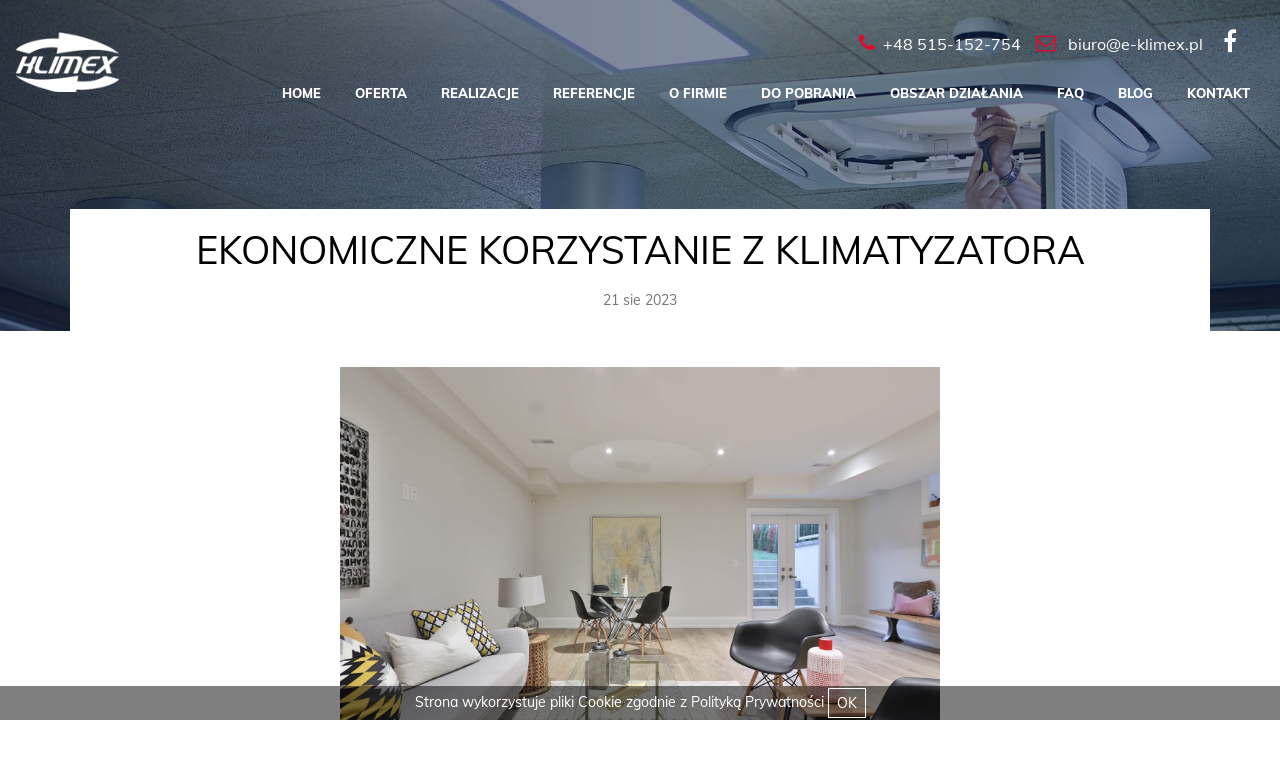

--- FILE ---
content_type: text/html; charset=utf-8
request_url: https://e-klimex.pl/pl/ekonomiczne-korzystanie-z-klimatyzatora
body_size: 11576
content:
<!DOCTYPE html>
<!--[if IE 7]>
<html class="ie ie7" lang="pl-PL">
<![endif]-->
<!--[if IE 8]>
<html class="ie ie8" lang="pl-PL">
<![endif]-->
<!--[if !(IE 7) & !(IE 8)]><!-->
<html lang="pl-PL">
<!--<![endif]-->
<head>
    
    <meta http-equiv="Content-type" content="text/html;charset=UTF-8" />
    <meta name="viewport" content="width=device-width, initial-scale=1">
    <title>Ekonomiczne korzystanie z klimatyzatora | Klimex</title>
    <meta name="description" content="Można sporo zaoszczędzić na klimatyzacji, wyłączając ją przed p&amp;oacute;jściem spać, regularnie czyszcząc i dezynfekując oraz lepiej wykorzystując przestrzeń domu. Warto r&amp;oacute;wnież korzystać z energooszczędnego sprzętu i dedykowanych ku temu funkc" />
    <meta name="keywords" content="Ekonomiczne korzystanie z klimatyzatora" />

    <link rel="shortcut icon" href="/content/images/ico-favicon-blank.ico" type="image/x-icon" />
    <link rel="stylesheet" type="text/css" href="/Content/css/prettyPhoto.css" />
    <meta name="generator" content="GeminiCMS 2.70" />
    

    <link href="/bundles/css?v=Ma-q_UUcpdUBDOYSKZlqgiaetvJY7ICYdDfQ-oCtj2g1" rel="stylesheet"/>

    <link href="/Themes/Klimex/Content/css/animate.min.css" rel="stylesheet" />
    <link href="/Scripts/bootstrap-select/bootstrap-select.css" rel="stylesheet" />

    <!--[if lt IE 9]>
    <link rel='stylesheet' id='ie-css'  href='/content/css/ie.min.css?ver=20150101'    type='text/css' media='all' />
    <![endif]-->
    
    
    
    

    <script src="/bundles/commonjs?v=bOxv7biEw3_fGMaO8USBllHU_WOSVgRRgW1Ne3HkjzI1"></script>


    <script src="/Scripts/jquery.prettyPhoto.js"></script>
    <script src="/Scripts/jquery.prettyPhoto-init.js"></script>

    <link href="/Content/css/flexslider.css" rel="stylesheet" />
    <script src="/Scripts/slider.js"></script>
    <script src="/Scripts/slider.init.js"></script>

    <script src="/Themes/Klimex/Scripts/wow.min.js"></script>

    <script src="/Scripts/bootstrap-select/bootstrap-select.min.js"></script>

    <script src="/Themes/Klimex/Scripts/jquery.cookie.js"></script>
    <script src="/Scripts/carousel/owlcarousel-2.2.1/owl.carousel.min.js"></script>



    <!--[if lt IE 9]>
    <script src="/scripts/html5.min.js?ver=20150101"></script>
    
    <![endif]-->

    
    
    
    <link rel="stylesheet" type="text/css" href="/content/css/font-awesome.min.css">
    <link href="/Themes/Klimex/Content/css/public.common.css" rel="stylesheet" />
    <link href="/Themes/Klimex/Content/css/styles.css" rel="stylesheet" />
    <link href="/Scripts/carousel/owlcarousel-2.2.1/assets/owl.carousel.min.css" rel="stylesheet" />

    <link href="/Scripts/morecontent/jquery.morecontent.css" rel="stylesheet" />

    <script type="text/javascript">
        $.validator.unobtrusive.adapters.addBool("mustbetrue", "required");
    </script>
    <!-- Google Tag Manager -->
    <script>
    (function (w, d, s, l, i) {
            w[l] = w[l] || []; w[l].push({
                'gtm.start':
                    new Date().getTime(), event: 'gtm.js'
            }); var f = d.getElementsByTagName(s)[0],
                j = d.createElement(s), dl = l != 'dataLayer' ? '&l=' + l : ''; j.async = true; j.src =
                    'https://www.googletagmanager.com/gtm.js?id=' + i + dl; f.parentNode.insertBefore(j, f);
        })(window, document, 'script', 'dataLayer', 'GTM-N58XZXJ');</script>
    <!-- End Google Tag Manager -->
</head>
<body class="singular masthead-fixed footer-widgets customize-support">
    <!-- Google Tag Manager (noscript) -->
    <noscript>
        <iframe src="https://www.googletagmanager.com/ns.html?id=GTM-N58XZXJ"
                height="0" width="0" style="display:none;visibility:hidden"></iframe>
    </noscript>
    <!-- End Google Tag Manager (noscript) -->
    

    



<div id="main-content" class="main-content">
    <span id="top"></span>
        

    <div id="main" class="site-main">


        



        <div id="page" class="post-page hfeed site">
            

<header id="masthead" class="site-header" role="banner">
    <div class="header-main header-content">
        <div class="site-title">
    <a href="/pl/" class="logo zoom" title="Klimex">
        <img src="/themes/Klimex/content/images/logo.png" alt="Klimex - logo" title="Klimex" />
    </a>
</div>

        <div class="header-widgets">
            
            
             
            <div class="nav-menu nav-social hidden-xs hidden-sm">
                <ul>
                    <li class="menu-item social-item-facebook">
                        <a target="_blank" href="https://pl-pl.facebook.com/klimexgorzow" title="Klimex Gorzów - Facebook" class="bg-ico-facebook"><span class="fa fa-facebook"></span></a>
                    </li>
                    <li class="menu-item social-item-youtube">
                        <a target="_blank" href="http://www.youtube.com/watch?v=vIjBedEtcFs" title="Klimex Gorzów - YouTube" class="bg-ico-youtube"><span class="fa fa-youtube-play"></span></a>
                    </li>
                </ul>
            </div>
            <div class="nav-menu nav-contacts">
                <ul>
                    <li class="menu-item">
                        <a target="_blank" href="tel:+48 515-152-754" title="Klimex - Zadzwoń"><span class="fa fa-phone"></span><span class="hidden-xs">+48 515-152-754</span></a>
                    </li>
                    <li class="menu-item">
                        <a target="_blank" href="mailto:biuro@e-klimex.pl" title="Klimex - Napisz wiadomość"><span class="fa fa-envelope-o"></span> <span class="hidden-xs"> biuro@e-klimex.pl</span></a>
                    </li>
                </ul>
            </div>




        </div>
        
<nav id="primary-navigation" class="site-navigation primary-navigation" role="navigation">
    <button class="menu-toggle">
        <span></span>
        <span></span>
        <span></span>
        <span></span>
    </button>
    
    
    <div class="nav-menu nav-menu-2">
        <ul>
    <li class="menu-item ">
        <a href="/pl/home" title="Home">Home</a>
    </li>
    <li class="menu-item ">
        <a href="/pl/oferta" title="Oferta">Oferta</a>
    </li>
    <li class="menu-item ">
        <a href="/pl/realizacje" title="Realizacje">Realizacje</a>
    </li>
    <li class="menu-item ">
        <a href="/pl/referencje" title="Referencje">Referencje</a>
    </li>
    <li class="menu-item ">
        <a href="/pl/o-firmie" title="O firmie">O firmie</a>
    </li>
    <li class="menu-item ">
        <a href="/pl/do-pobrania" title="Do pobrania">Do pobrania</a>
    </li>
    <li class="menu-item ">
        <a href="/pl/obszar-dzialania" title="Obszar działania">Obszar działania</a>
    </li>
    <li class="menu-item ">
        <a href="/pl/faq" title="FAQ">FAQ</a>
    </li>
    <li class="menu-item ">
        <a href="/pl/blog" title="Blog">Blog</a>
    </li>
    <li class="menu-item ">
        <a href="/pl/kontakt" title="Kontakt">Kontakt</a>
    </li>
        </ul>
    </div>

</nav>






    </div>
</header>


            

            
<div id="featured-content" class="featured-content">
    <div class="main-banner slider-loading main-banner-12">
        <div class="featured-content-inner ">

            

<article id="slide-12" class="slide-12 type-slide format-standard entry-has-thumb hentry">
            <div class="entry-attachment">
                <img class="attachment-type-image type-image attachment-type" src="/Media/Photos/000012photo.jpeg" />
            </div>
        </article>
            
        </div>
        <div class="scroll-down">
            <div class="arrows">
            </div>
        </div>
    </div>

</div>

            

<div class="section-row  current-page-section-row section-row-first section-row-padding-none current-page-has-image">
    <div class="section ">
        <div class="section-main">
            <div class="main-content">
                    <div class="container full-width">
                        <div class="col-lg-12">
                            <div class="article post hentry has-image">
                                <div class="entry-header">
                                    <h1 class="entry-title">Ekonomiczne korzystanie z klimatyzatora</h1>
                                    <span class="entry-meta entry-date">21 sie 2023</span>
                                </div>
                                <div class="col-lg-12 col-md-12 col-sm-12 col-xs-12 col-padding-none">
                                    <div class="entry-image">
                                        <img class="img img-responsive" src="/Media/Photos/001001photo.jpeg" alt="Ekonomiczne korzystanie z klimatyzatora" />
                                    </div>
                                </div>
                                <div class="col-lg-12 col-md-12 col-sm-12 col-xs-12">
                                    <div class="entry-content">
                                        <p>Można sporo zaoszczędzić na klimatyzacji, wyłączając ją przed p&oacute;jściem spać, regularnie czyszcząc i dezynfekując oraz lepiej wykorzystując przestrzeń domu. Warto r&oacute;wnież korzystać z energooszczędnego sprzętu i dedykowanych ku temu funkcji. Oszczędne użytkowanie klimatyzacji idzie w parze z maksymalnym komfortem i warto o tym pamiętać.</p>
<p>&nbsp;</p>
<h2 style="text-align: center;">Pamiętaj o wyłączaniu klimatyzatora</h2>
<p>&nbsp;</p>
<p>Istotne jest wyłączanie klimatyzatora, gdy nikogo nie ma w domu. Po powrocie w pomieszczeniu może być ciepło, ale w ciągu kilku minut po uruchomieniu urządzania, temperatura dostosuje się do potrzeb użytkownika. Umiarkowane uruchamianie jest jednym ze sposob&oacute;w oszczędnego korzystania z klimatyzacji. Ta metoda jest szczeg&oacute;lnie zalecana, jeśli mieszkańcy będą przebywać na zewnątrz przez dłuższy czas i nie ma potrzeby obniżania temperatury w tym czasie. Część klimatyzator&oacute;w jest wyposażona w specjalne funkcje i czujniki, kt&oacute;re pomagają zautomatyzować ich działanie, gdy jest się poza domem.</p>
<p>&nbsp;</p>
<h2 style="text-align: center;">Korzystanie z klimatyzacji nocą</h2>
<p>&nbsp;</p>
<p>Jednym ze sposob&oacute;w na oszczędzanie jest wyłączanie&nbsp;<strong><a href="/pl/">klimatyzatora</a></strong> na kilka godzin przed snem. Dzieje się tak dlatego, że ludzki organizm nie wytwarza tak dużo energii jak w ciągu dnia, a metabolizm zwalnia. Oznacza to, że człowiek nie potrzebuje zbyt niskiej temperatury. Należy jednak pamiętać r&oacute;wnież o własnym komforcie, bowiem wiele os&oacute;b śpi lepiej, gdy temperatura jest niska. W&oacute;wczas warto korzystać z funkcji Sleep, kt&oacute;ra jest w tym przypadku najbardziej ekonomicznym rozwiązaniem.</p>
<p>&nbsp;</p>
<h2 style="text-align: center;">Jaka temperatura będzie najlepsza pod względem zużycia energii elektrycznej?</h2>
<p>&nbsp;</p>
<p>Ustawienie temperatury klimatyzatora r&oacute;wnież wpływa na jego ekonomiczność. Eksperci zalecają ustawienia urządzenia na 24-25&deg;C. Jest to optymalna wartość dla komfortu użytkownika. Innym sposobem ekonomicznego korzystania z klimatyzatora jest schłodzenie go o 4-5&deg;C mniej, niż temperatura panująca na zewnątrz.</p>
<p>&nbsp;</p>
<h2 style="text-align: center;">Przede wszystkim komfort użytkownik&oacute;w</h2>
<p>&nbsp;</p>
<p>Decydując się na oszczędne korzystanie z klimatyzacji, należy r&oacute;wnież zwr&oacute;cić uwagę na sw&oacute;j komfort. Ważne jest, aby ustawić wentylator tak, aby chłodne powietrze docierało do użytkownika. Ideą tego jest to, że powietrze z klimatyzatora nie powinno chłodzić tylnej części sofy, ale chłodzić całe pomieszczenie.</p>
<p>Najczęstszym sposobem ekonomicznego korzystania z klimatyzator&oacute;w jest ich wyłączanie, gdy nikogo nie ma w domu. W przypadku os&oacute;b, kt&oacute;re lubią chłodną temperaturę p&oacute;źnym wieczorem i podczas snu warto skorzystać ze specjalnej dedykowanej ku temu funkcji. Aby klimatyzator działał ekonomicznie, należy zastanowić się się nad jego użytkowaniem i zaplanować kiedy będzie się z niego korzystać.</p>
                                    </div>
                                </div>
                            </div>

                        </div>


                    </div>
            </div>
        </div>
    </div>
</div>


    

<div class="section-row page-listing-section-row">
    <div class="section page-listing-section">
        <div class="section-header">
            <div class="header-content">
                <div class="section-title">
                    <h2>Najnowsze wpisy</h2>
                </div>
            </div>
        </div>
        <div class="section-main">
            <div class="main-content">
                <div class="container listing page-listing post-listing">
                        <div class="col-lg-4 col-md-4 col-sm-4 col-xs-12">
                            <article class="article hentry listing-item has-thumb">
                                    <div class="entry-thumb">
                                        <a href="/pl/czy-pompy-ciepla-sa-dobrym-rozwiazaniem-do-domow-o-konstrukcji-szkieletowej" title="Czy pompy ciepła są dobrym rozwiązaniem do dom&#243;w o konstrukcji szkieletowej?">
                                            <img src="/Media/Thumbs/002432thumb.jpeg" alt="Czy pompy ciepła są dobrym rozwiązaniem do dom&#243;w o konstrukcji szkieletowej?" />
                                        </a>
                                    </div>
                                <div class="entry-header">
                                    <span class="entry-meta entry-date">16 kwi 2025</span>
                                    <h2 class="entry-title"><a href="/pl/czy-pompy-ciepla-sa-dobrym-rozwiazaniem-do-domow-o-konstrukcji-szkieletowej">Czy pompy ciepła są dobrym rozwiązaniem do domów o konstrukcji szkieletowej?</a></h2>

                                </div>
                                    <div class="entry-content">
                                        <p>Pompy ciepła są coraz chętniej stosowanym źr&oacute;dłem ogrzewania r&oacute;żnego rodzaju obiekt&oa ... <a href="/pl/czy-pompy-ciepla-sa-dobrym-rozwiazaniem-do-domow-o-konstrukcji-szkieletowej">czytaj dalej></a></p>

                                    </div>
                            </article>
                        </div>
                        <div class="col-lg-4 col-md-4 col-sm-4 col-xs-12">
                            <article class="article hentry listing-item has-thumb">
                                    <div class="entry-thumb">
                                        <a href="/pl/jakie-sa-korzysci-z-integracji-systemow-hvac-z-inteligentnym-domem" title="Jakie są korzyści z integracji system&#243;w HVAC z inteligentnym domem?">
                                            <img src="/Media/Thumbs/002431thumb.jpeg" alt="Jakie są korzyści z integracji system&#243;w HVAC z inteligentnym domem?" />
                                        </a>
                                    </div>
                                <div class="entry-header">
                                    <span class="entry-meta entry-date">02 kwi 2025</span>
                                    <h2 class="entry-title"><a href="/pl/jakie-sa-korzysci-z-integracji-systemow-hvac-z-inteligentnym-domem">Jakie są korzyści z integracji systemów HVAC z inteligentnym domem?</a></h2>

                                </div>
                                    <div class="entry-content">
                                        <p>Ogrzewanie, wentylacja i klimatyzacja, czyli systemy HVAC do tej pory często montowane były oddzieln ... <a href="/pl/jakie-sa-korzysci-z-integracji-systemow-hvac-z-inteligentnym-domem">czytaj dalej></a></p>

                                    </div>
                            </article>
                        </div>
                        <div class="col-lg-4 col-md-4 col-sm-4 col-xs-12">
                            <article class="article hentry listing-item has-thumb">
                                    <div class="entry-thumb">
                                        <a href="/pl/klimatyzacja-a-design-wnetrz-jak-dopasowac-urzadzenie-do-stylu-mieszkania" title="Klimatyzacja a design wnętrz – jak dopasować urządzenie do stylu mieszkania?">
                                            <img src="/Media/Thumbs/002421thumb.jpeg" alt="Klimatyzacja a design wnętrz – jak dopasować urządzenie do stylu mieszkania?" />
                                        </a>
                                    </div>
                                <div class="entry-header">
                                    <span class="entry-meta entry-date">17 mar 2025</span>
                                    <h2 class="entry-title"><a href="/pl/klimatyzacja-a-design-wnetrz-jak-dopasowac-urzadzenie-do-stylu-mieszkania">Klimatyzacja a design wnętrz – jak dopasować urządzenie do stylu mieszkania?</a></h2>

                                </div>
                                    <div class="entry-content">
                                        <p>Wiele os&oacute;b martwi się, że instalacja klimatyzacji zaburzy charakter ich starannie zaaranżowan ... <a href="/pl/klimatyzacja-a-design-wnetrz-jak-dopasowac-urzadzenie-do-stylu-mieszkania">czytaj dalej></a></p>

                                    </div>
                            </article>
                        </div>
                        <div class="col-lg-4 col-md-4 col-sm-4 col-xs-12">
                            <article class="article hentry listing-item has-thumb">
                                    <div class="entry-thumb">
                                        <a href="/pl/klimatyzacja-a-zdrowie-dzieci-na-co-zwrocic-uwage-przy-wyborze-systemu" title="Klimatyzacja a zdrowie dzieci – na co zwr&#243;cić uwagę przy wyborze systemu?">
                                            <img src="/Media/Thumbs/002420thumb.jpeg" alt="Klimatyzacja a zdrowie dzieci – na co zwr&#243;cić uwagę przy wyborze systemu?" />
                                        </a>
                                    </div>
                                <div class="entry-header">
                                    <span class="entry-meta entry-date">04 mar 2025</span>
                                    <h2 class="entry-title"><a href="/pl/klimatyzacja-a-zdrowie-dzieci-na-co-zwrocic-uwage-przy-wyborze-systemu">Klimatyzacja a zdrowie dzieci – na co zwrócić uwagę przy wyborze systemu?</a></h2>

                                </div>
                                    <div class="entry-content">
                                        <p>W domu, mieszkaniu, czy plac&oacute;wce, gdzie przebywają dzieci, wyb&oacute;r systemu klimatyzacji  ... <a href="/pl/klimatyzacja-a-zdrowie-dzieci-na-co-zwrocic-uwage-przy-wyborze-systemu">czytaj dalej></a></p>

                                    </div>
                            </article>
                        </div>
                        <div class="col-lg-4 col-md-4 col-sm-4 col-xs-12">
                            <article class="article hentry listing-item has-thumb">
                                    <div class="entry-thumb">
                                        <a href="/pl/klimatyzacja-w-lokalach-gastronomicznych-jak-zapewnic-komfort-klientom" title="Klimatyzacja w lokalach gastronomicznych – jak zapewnić komfort klientom?">
                                            <img src="/Media/Thumbs/002412thumb.jpeg" alt="Klimatyzacja w lokalach gastronomicznych – jak zapewnić komfort klientom?" />
                                        </a>
                                    </div>
                                <div class="entry-header">
                                    <span class="entry-meta entry-date">28 lut 2025</span>
                                    <h2 class="entry-title"><a href="/pl/klimatyzacja-w-lokalach-gastronomicznych-jak-zapewnic-komfort-klientom">Klimatyzacja w lokalach gastronomicznych – jak zapewnić komfort klientom?</a></h2>

                                </div>
                                    <div class="entry-content">
                                        <p>Restauracja, bar czy kawiarnia to miejsca, kt&oacute;rych klient opr&oacute;cz doznań smakowych, pos ... <a href="/pl/klimatyzacja-w-lokalach-gastronomicznych-jak-zapewnic-komfort-klientom">czytaj dalej></a></p>

                                    </div>
                            </article>
                        </div>
                        <div class="col-lg-4 col-md-4 col-sm-4 col-xs-12">
                            <article class="article hentry listing-item has-thumb">
                                    <div class="entry-thumb">
                                        <a href="/pl/jakie-sa-korzysci-z-zastosowania-pomp-ciepla-w-obiektach-komercyjnych" title="Jakie są korzyści z zastosowania pomp ciepła w obiektach komercyjnych?">
                                            <img src="/Media/Thumbs/002411thumb.jpeg" alt="Jakie są korzyści z zastosowania pomp ciepła w obiektach komercyjnych?" />
                                        </a>
                                    </div>
                                <div class="entry-header">
                                    <span class="entry-meta entry-date">05 lut 2025</span>
                                    <h2 class="entry-title"><a href="/pl/jakie-sa-korzysci-z-zastosowania-pomp-ciepla-w-obiektach-komercyjnych">Jakie są korzyści z zastosowania pomp ciepła w obiektach komercyjnych?</a></h2>

                                </div>
                                    <div class="entry-content">
                                        <p>Rosnące ceny energii oraz&nbsp;zwiększająca się&nbsp;świadomość ekologiczna sprawiają, że&nbsp;właśc ... <a href="/pl/jakie-sa-korzysci-z-zastosowania-pomp-ciepla-w-obiektach-komercyjnych">czytaj dalej></a></p>

                                    </div>
                            </article>
                        </div>


                </div>
            </div>
        </div>
    </div>
</div>

    


            


<footer id="site-footer" class="site-footer footer" role="contentinfo">
    <div class="footer-content">
        <div class="section-row">
            <div class="section">
                <div class="section-main">
                    <div class="main-content">
                        <div class="container">
                            <div class="col-lg-8 col-md-8 col-sm-8 col-xs-12 col-padding-none">
                                <div class="col-lg-6 col-md-6 col-sm-6 col-xs-12">
                                    <h3 class="col-title">Adres</h3>
                                    <div class="row">
                                        <div class="col-lg-12 col-md-12 col-sm-12 col-xs-12 ">
                                            <p class="col-title ">KLIMEX Łukasz Klincewicz i Piotr Klincewicz Spółka Jawna</p>
                                            <p class="location">
                                                <span class="fa fa-map-marker"></span>
                                                ul. Szosowa 93a/1<br />
                                                66-431 Lipki Wielkie
                                                <br /><br />
                                                NIP: 5993242595<br />
                                                REGON: 383792990<br />
                                                KRS: 0000793345<br /><br />

                                                Godziny Otwarcia<br />
                                                Pon-Pt: 7:00 - 18:00<br />
                                                Sob tylko telefon  8:00 - 13:00<br /><br />


                                            </p>


                                            <p class="location">
                                                <span class="fa fa-map-marker"></span>
                                                Biuro sprzedaży<br />

                                                ul. Walczaka 18D/U1<br />
                                                66-400 Gorzów Wielkopolski<br /><br />
                                                Godziny Otwarcia <br />
                                                Pon-Pt 13:00 - 17:00 <br />
                                                (od 7:00 do 13:00 kontakt telefoniczny - mamy spotkania u                       Klientów)<br />
                                                Sobota: po wcześniejszym umówieniu<br /><br />
                                            </p>

                                        </div>
                                        
                                    </div>


                                </div>
                                <div class="col-lg-6 col-md-6 col-sm-6 col-xs-12">
                                    <h3 class="col-title">Kontakt</h3>
                                    <div class="row">
                                        <div class="col-lg-12 col-md-12 col-sm-12 col-xs-12 ">
                                            <p class="col-title">Dział handlowy</p>
                                            <a class="phone" href="tel:+48515152754">
                                                <span class="fa fa-phone"></span>
                                                +48 515 152 754
                                            </a>
                                        </div>
                                    </div>
                                    <div class="row">
                                        <div class="col-lg-12 col-md-12 col-sm-12 col-xs-12 ">
                                            <p class="col-title">Sekretariat</p>
                                            <a class="phone" href="tel:+48606148214">
                                                <span class="fa fa-phone"></span>
                                                +48 606 148 214
                                            </a>
                                        </div>
                                    </div>

                                    <div class="row">
                                        <div class="col-lg-12 col-md-12 col-sm-12 col-xs-12 ">
                                            <p class="col-title ">Napisz</p>
                                            <a class="email" href="mailto:biuro@e-klimex.pl">
                                                <span class="fa fa-envelope"></span>
                                                biuro@e-klimex.pl
                                            </a>
                                        </div>
                                    </div>
                                    <div class="row">
                                        <div class="col-lg-12 col-xs-12">
                                            <p class="col-title ">Social media</p>
                                            <a class="social" href="https://www.facebook.com/klimexgorzow/"><span class="fa fa-facebook"></span></a>
                                        </div>
                                    </div>


                                </div>




                            </div>

                            <div class="col-lg-4 col-md-4 col-sm-4 col-xs-12 col-padding-none">
                                <h3 class="col-title">Napisz do nas</h3>

                                
<div class="quick-contact-widget widget-quick-contact widget widget-contact-form">
    <div class="widget-content">
<form action="/Common/ContactForm" class="contact-form" method="post">            <div class="form-item from-name-form-item form-element from-name-form-element">
                <input data-val="true" data-val-required="Imię jest wymagane" id="ContactForm_FromName" name="ContactForm.FromName" placeholder="Imię i nazwisko" type="text" value="" />
                <span class="field-validation-valid" data-valmsg-for="ContactForm.FromName" data-valmsg-replace="true"></span>
            </div>
            <div class="form-item from-email-form-item form-element from-email-form-element">
                <input data-val="true" data-val-email="Wpisz prawidłowy adres Email" data-val-required="Wpisz adres email" id="ContactForm_FromEmail" name="ContactForm.FromEmail" placeholder="Email" type="text" value="" />
                <span class="field-validation-valid" data-valmsg-for="ContactForm.FromEmail" data-valmsg-replace="true"></span>
            </div>
            <div class="form-item from-name-form-item form-element from-name-form-element">
                <input data-val="true" data-val-required="Wpisz telefon kontaktowy" id="ContactForm_Phone" name="ContactForm.Phone" placeholder="Telefon" type="text" value="" />
                <span class="field-validation-valid" data-valmsg-for="ContactForm.Phone" data-valmsg-replace="true"></span>
            </div>
            <div class="form-item content-form-item content-form-element">
                <textarea cols="20" data-val="true" data-val-required="Treśc jest wymagana" id="ContactForm_Content" name="ContactForm.Content" placeholder="Treść" rows="2">
</textarea>
                <span class="field-validation-valid" data-valmsg-for="ContactForm.Content" data-valmsg-replace="true"></span>
            </div>
<input id="ContactForm_SendToEmail" name="ContactForm.SendToEmail" type="hidden" value="" /><input id="ContactForm_ConsentDestinationName" name="ContactForm.ConsentDestinationName" type="hidden" value="dev-local" />            <div class="consent-container container">
                <div class="row">
                    <div class="col-xs-12 col-sm-12">
                        <div class="form-item content-form-item content-form-element form-item-data-processing-consent-box">
                            <label class="checkbox-label">
                                <input data-val="true" data-val-required="Pole &#39;Data Processing Consent&#39; nie może być puste." id="ContactForm_DataProcessingConsent" name="ContactForm.DataProcessingConsent" type="checkbox" value="true" /><input name="ContactForm.DataProcessingConsent" type="hidden" value="false" />
                                Zapoznałem (am) się i Akceptuję
                            </label>
                            <a href="/polityka-prywatnosci" target="_blank">
                                Politykę Prywatności
                                
                                
                            </a>
                        </div>
                        <div class="form-item from-name-form-item form-element from-name-form-element">
                            
                            
                            

                        </div>
                        
                    </div>
                </div>
            </div>
            <div class="form-item buttons-form-item">
                <input id="contact-form-submit-button" class="button submit-button btn btn-primary" type="submit"
                       name="Wyślij" value="Wyślij Wiadomość" />
            </div>
</form>    </div>
    <script type="text/javascript">
        $(document).ready(function () {
            $('#contact-form-submit-button').click(function (e) {
                e.preventDefault();

                var form = $(this).closest('form');
                //alert('form');
                if (form.valid()) {
                    sendQuickContact(form);
                }
            });
        });
        function sendQuickContact(form) {

            if (form.find('#ContactForm_DataProcessingConsent').is(':checked') === false) {
                form.find('.form-item-data-processing-consent-box').css('border', '2px solid red').css('color', 'red');
                alert('Zaznacz akceptację Polityki Prywatności aby wysłać formularz kontaktowy')

                return false;
            }

            hideFormBtn();

            var fromName = $("input[name='ContactForm.FromName']", form).val();
            var fromEmail = $("input[name='ContactForm.FromEmail']", form).val();
            var phone = $("input[name='ContactForm.Phone']", form).val();
            var content = $("textarea[name='ContactForm.Content']", form).val();
            var dataProcessingConsent = form.find('#ContactForm_DataProcessingConsent').is(':checked')
            var commercialInfoConsent = form.find('#ContactForm_CommercialInfoConsent').is(':checked')

            var formData = JSON.stringify({
                FromEmail: fromEmail,
                FromName: fromName,
                Phone:phone,
                Content: content,
                DataProcessingConsent: dataProcessingConsent,
                CommercialInfoConsent: commercialInfoConsent
            });


            $.ajax({
                cache: false,
                url: '/Common/ContactForm',
                data: formData,
                type: 'POST',
                contentType: 'application/json; charset=utf-8',
                success: function (response) {
                    if (response.success) {

                        Notifier.displayBarNotification(response.message, 'success', 4500);
                        clearForm();
                        showFormBtn();

                    }
                    else {
                        Notifier.displayBarNotification(response.message, 'error', 4500);
                        showFormBtn();
                    }
                },
                complete: function () {
                    showFormBtn();
                },
                error: function () {
                    Notifier.displayBarNotification('Nieznany błąd', 'error', 4500);
                    showFormBtn();
                }
            });
        }


        function clearForm() {
            var fromEmail = $('#ContactForm_FromEmail');
            var fromName = $('#ContactForm_FromName');
            var content = $('#ContactForm_Content');
            var phone = $('#ContactForm_Phone');

            var currentForm = $('.contact-form');
            currentForm.find('input:checkbox').removeAttr('checked');
            currentForm.find('#ContactForm_UserContactChannel').prop('selectedIndex', 0);

            fromEmail.val("");
            fromName.val("");
            content.val("");
            phone.val("");
        }
        function hideFormBtn() {
            $('#contact-form-submit-button').fadeOut(200);
        }
        function showFormBtn() {
            $('#contact-form-submit-button').fadeIn(500);
        }
    </script>
</div>



                                <div class="row">


                                </div>
                            </div>
                            <div class="col-lg-12">
                                <div class="col-lg-4">
                                    <h3 class="col-title">Mapa Dojazdu</h3>
                                    <iframe src="https://www.google.com/maps/embed?pb=!1m18!1m12!1m3!1d2415.4849649640573!2d15.243187577064418!3d52.74148567211998!2m3!1f0!2f0!3f0!3m2!1i1024!2i768!4f13.1!3m3!1m2!1s0x47071f8bb8dabf31%3A0xd3f042aa4475bd3c!2sKLIMEX%20Klimatyzacja%20Gorz%C3%B3w!5e0!3m2!1spl!2spl!4v1694170427978!5m2!1spl!2spl" width="100%" height="350" style="border:0;" allowfullscreen="" loading="lazy" referrerpolicy="no-referrer-when-downgrade"></iframe>
                                </div>
                                <div class="col-lg-8">
                                    <h3 class="col-title">Zobacz nasz salon</h3>
                                    <iframe src="https://www.google.com/maps/embed?pb=!4v1716897948674!6m8!1m7!1sCAoSLEFGMVFpcE0tNU51TjZGM09sdThwVjRndjBXVzBJcGk1TFZ0X3dBVG5FakMx!2m2!1d52.7454206638758!2d15.25149474297316!3f306.8789184547364!4f3.179600921216462!5f1.9587109090973311" width="100%" height="350" style="border:0;" allowfullscreen="" loading="lazy" referrerpolicy="no-referrer-when-downgrade"></iframe>
                                </div>
                            </div>

                        </div>
                    </div>
                </div>

            </div>
        </div>
    </div>
    
    <div class="site-info">
        Projekt i realizacja: <a rel="nofollow" title="Tworzenie i pozycjonowanie stron internetowych" href="https://geminisoftnet.com/">GeminiSoftnet</a> | 
        Tworzenie stron: <a rel="nofollow" title="Zobacz tworzenie stron internetowych www" href="https://geminisoftnet.com/tworzenie-stron">Zobacz >></a> |
        Pozycjonowanie stron: <a rel="nofollow" title="Zobacz pozycjonowanie seo stron internetowych www" href="https://geminisoftnet.com/pozycjonowanie-stron">Zobacz >></a><br />
        Copyright © 2026 e-klimex.pl Wszelkie prawa zastrzeżone.

    </div>




</footer>

            

            <div id="back-top">
    <a href="#top">Powrót do góry</a>
</div>


        </div>


        


    </div>
    


</div>


    
    <div id="cookie-info" class="widget-cookie-info widget">
    
    <div class="widget-content">
        <div class="description">
            Strona wykorzystuje pliki Cookie zgodnie z <a href="/polityka-prywatnosci" title="">Polityką Prywatności</a>  <a class="btn btn-primary accept-cookie-button">OK</a>

        </div>
    </div>
</div>
<script type="text/javascript">
    $(document).ready(function () {
        var showCookie = $.cookie("PrivaceyPolicyCookie") != "True";
        if (!showCookie) {
            closeCookieInfo();
        }
    })
    $('.accept-cookie-button').click(function () {
        //$.post('/pl/cookieaccept', null, closeCookieInfo, "json");
        $.cookie("PrivaceyPolicyCookie", "True");
        closeCookieInfo();
        
    });
    function closeCookieInfo() {
        $('#cookie-info').hide();
    }
</script>

    

<div id="dialog-notifications-success" title="Informacje" style="display:none;">
</div>
<div id="dialog-notifications-error" title="Błąd" style="display:none;">
</div>
<div id="bar-notification" class="bar-notification">
    <span class="close" title="common.close">&nbsp;</span>
</div>



    <!-- Global site tag (gtag.js) - Google Analytics -->
<script async src="https://www.googletagmanager.com/gtag/js?id=UA-38835149-1"></script>
<script>
  window.dataLayer = window.dataLayer || [];
  function gtag(){dataLayer.push(arguments);}
  gtag('js', new Date());

  gtag('config', 'UA-38835149-1');
</script>

    

    
    <script type='text/javascript'>

        $(document).ready(function () {
            $('.opinion-content-wrapper').moreContent(
                {
                    height: 150 ,
                    textClose: 'więcej >>',
                    textOpen: 'mniej <<',
                    shadow: true,
                    tpl: {
                        content: '<div class="mrc-content"></div>',
                        contentWrap: '<div class="mrc-content-wrap"></div>',
                        btn: '<a class="mrc-btn" type="link"></a>',
                        btnWrap: '<div class="mrc-btn-wrap"></div>',
                        controls: '<div class="mrc-controls"></div>',
                        shadow: '<div class="mrc-shadow"></div>',
                    }
                });
        });
        /* <![CDATA[ */
        
        var featuredSliderDefaults = { "prevText": "", "nextText": "" };
        /* ]]> */
        $(function () {
            $(document).scroll(function () {
                var $nav = $(".site-header");
                $nav.toggleClass('scrolled', $(this).scrollTop() > $nav.height());
            });
        });
        wow = new WOW(
                      {
                          boxClass: 'wow',      // default
                          animateClass: 'animated', // default
                          offset: 0,          // default
                          mobile: false,       // default
                          live: true        // default
                      }
                    )
        wow.init();

    </script>
    
    <script src="/Scripts/morecontent/jquery.morecontent.js"></script>

    
</body>
</html>


--- FILE ---
content_type: text/css; charset=utf-8
request_url: https://e-klimex.pl/bundles/css?v=Ma-q_UUcpdUBDOYSKZlqgiaetvJY7ICYdDfQ-oCtj2g1
body_size: 104531
content:
.ui-helper-hidden{display:none}.ui-helper-hidden-accessible{border:0;clip:rect(0 0 0 0);height:1px;margin:-1px;overflow:hidden;padding:0;position:absolute;width:1px}.ui-helper-reset{margin:0;padding:0;border:0;outline:0;line-height:1.3;text-decoration:none;font-size:100%;list-style:none}.ui-helper-clearfix:before,.ui-helper-clearfix:after{content:"";display:table}.ui-helper-clearfix:after{clear:both}.ui-helper-clearfix{min-height:0}.ui-helper-zfix{width:100%;height:100%;top:0;left:0;position:absolute;opacity:0;filter:Alpha(Opacity=0)}.ui-front{z-index:100}.ui-state-disabled{cursor:default!important}.ui-icon{display:block;text-indent:-99999px;overflow:hidden;background-repeat:no-repeat}.ui-widget-overlay{position:fixed;top:0;left:0;width:100%;height:100%}.ui-resizable{position:relative}.ui-resizable-handle{position:absolute;font-size:.1px;display:block}.ui-resizable-disabled .ui-resizable-handle,.ui-resizable-autohide .ui-resizable-handle{display:none}.ui-resizable-n{cursor:n-resize;height:7px;width:100%;top:-5px;left:0}.ui-resizable-s{cursor:s-resize;height:7px;width:100%;bottom:-5px;left:0}.ui-resizable-e{cursor:e-resize;width:7px;right:-5px;top:0;height:100%}.ui-resizable-w{cursor:w-resize;width:7px;left:-5px;top:0;height:100%}.ui-resizable-se{cursor:se-resize;width:12px;height:12px;right:1px;bottom:1px}.ui-resizable-sw{cursor:sw-resize;width:9px;height:9px;left:-5px;bottom:-5px}.ui-resizable-nw{cursor:nw-resize;width:9px;height:9px;left:-5px;top:-5px}.ui-resizable-ne{cursor:ne-resize;width:9px;height:9px;right:-5px;top:-5px}.ui-selectable-helper{position:absolute;z-index:100;border:1px dotted #000}.ui-accordion .ui-accordion-header{display:block;cursor:pointer;position:relative;margin-top:2px;padding:.5em .5em .5em .7em;min-height:0}.ui-accordion .ui-accordion-icons{padding-left:2.2em}.ui-accordion .ui-accordion-noicons{padding-left:.7em}.ui-accordion .ui-accordion-icons .ui-accordion-icons{padding-left:2.2em}.ui-accordion .ui-accordion-header .ui-accordion-header-icon{position:absolute;left:.5em;top:50%;margin-top:-8px}.ui-accordion .ui-accordion-content{padding:1em 2.2em;border-top:0;overflow:auto}.ui-autocomplete{position:absolute;top:0;left:0;cursor:default}.ui-button{display:inline-block;position:relative;padding:0;line-height:normal;margin-right:.1em;cursor:pointer;vertical-align:middle;text-align:center;overflow:visible}.ui-button,.ui-button:link,.ui-button:visited,.ui-button:hover,.ui-button:active{text-decoration:none}.ui-button-icon-only{width:2.2em}button.ui-button-icon-only{width:2.4em}.ui-button-icons-only{width:3.4em}button.ui-button-icons-only{width:3.7em}.ui-button .ui-button-text{display:block;line-height:normal}.ui-button-text-only .ui-button-text{padding:.4em 1em}.ui-button-icon-only .ui-button-text,.ui-button-icons-only .ui-button-text{padding:.4em;text-indent:-9999999px}.ui-button-text-icon-primary .ui-button-text,.ui-button-text-icons .ui-button-text{padding:.4em 1em .4em 2.1em}.ui-button-text-icon-secondary .ui-button-text,.ui-button-text-icons .ui-button-text{padding:.4em 2.1em .4em 1em}.ui-button-text-icons .ui-button-text{padding-left:2.1em;padding-right:2.1em}input.ui-button{padding:.4em 1em}.ui-button-icon-only .ui-icon,.ui-button-text-icon-primary .ui-icon,.ui-button-text-icon-secondary .ui-icon,.ui-button-text-icons .ui-icon,.ui-button-icons-only .ui-icon{position:absolute;top:50%;margin-top:-8px}.ui-button-icon-only .ui-icon{left:50%;margin-left:-8px}.ui-button-text-icon-primary .ui-button-icon-primary,.ui-button-text-icons .ui-button-icon-primary,.ui-button-icons-only .ui-button-icon-primary{left:.5em}.ui-button-text-icon-secondary .ui-button-icon-secondary,.ui-button-text-icons .ui-button-icon-secondary,.ui-button-icons-only .ui-button-icon-secondary{right:.5em}.ui-buttonset{margin-right:7px}.ui-buttonset .ui-button{margin-left:0;margin-right:-.3em}input.ui-button::-moz-focus-inner,button.ui-button::-moz-focus-inner{border:0;padding:0}.ui-datepicker{width:17em;padding:.2em .2em 0;display:none}.ui-datepicker .ui-datepicker-header{position:relative;padding:.2em 0}.ui-datepicker .ui-datepicker-prev,.ui-datepicker .ui-datepicker-next{position:absolute;top:2px;width:1.8em;height:1.8em}.ui-datepicker .ui-datepicker-prev-hover,.ui-datepicker .ui-datepicker-next-hover{top:1px}.ui-datepicker .ui-datepicker-prev{left:2px}.ui-datepicker .ui-datepicker-next{right:2px}.ui-datepicker .ui-datepicker-prev-hover{left:1px}.ui-datepicker .ui-datepicker-next-hover{right:1px}.ui-datepicker .ui-datepicker-prev span,.ui-datepicker .ui-datepicker-next span{display:block;position:absolute;left:50%;margin-left:-8px;top:50%;margin-top:-8px}.ui-datepicker .ui-datepicker-title{margin:0 2.3em;line-height:1.8em;text-align:center}.ui-datepicker .ui-datepicker-title select{font-size:1em;margin:1px 0}.ui-datepicker select.ui-datepicker-month-year{width:100%}.ui-datepicker select.ui-datepicker-month,.ui-datepicker select.ui-datepicker-year{width:49%}.ui-datepicker table{width:100%;font-size:.9em;border-collapse:collapse;margin:0 0 .4em}.ui-datepicker th{padding:.7em .3em;text-align:center;font-weight:bold;border:0}.ui-datepicker td{border:0;padding:1px}.ui-datepicker td span,.ui-datepicker td a{display:block;padding:.2em;text-align:right;text-decoration:none}.ui-datepicker .ui-datepicker-buttonpane{background-image:none;margin:.7em 0 0 0;padding:0 .2em;border-left:0;border-right:0;border-bottom:0}.ui-datepicker .ui-datepicker-buttonpane button{float:right;margin:.5em .2em .4em;cursor:pointer;padding:.2em .6em .3em .6em;width:auto;overflow:visible}.ui-datepicker .ui-datepicker-buttonpane button.ui-datepicker-current{float:left}.ui-datepicker.ui-datepicker-multi{width:auto}.ui-datepicker-multi .ui-datepicker-group{float:left}.ui-datepicker-multi .ui-datepicker-group table{width:95%;margin:0 auto .4em}.ui-datepicker-multi-2 .ui-datepicker-group{width:50%}.ui-datepicker-multi-3 .ui-datepicker-group{width:33.3%}.ui-datepicker-multi-4 .ui-datepicker-group{width:25%}.ui-datepicker-multi .ui-datepicker-group-last .ui-datepicker-header,.ui-datepicker-multi .ui-datepicker-group-middle .ui-datepicker-header{border-left-width:0}.ui-datepicker-multi .ui-datepicker-buttonpane{clear:left}.ui-datepicker-row-break{clear:both;width:100%;font-size:0}.ui-datepicker-rtl{direction:rtl}.ui-datepicker-rtl .ui-datepicker-prev{right:2px;left:auto}.ui-datepicker-rtl .ui-datepicker-next{left:2px;right:auto}.ui-datepicker-rtl .ui-datepicker-prev:hover{right:1px;left:auto}.ui-datepicker-rtl .ui-datepicker-next:hover{left:1px;right:auto}.ui-datepicker-rtl .ui-datepicker-buttonpane{clear:right}.ui-datepicker-rtl .ui-datepicker-buttonpane button{float:left}.ui-datepicker-rtl .ui-datepicker-buttonpane button.ui-datepicker-current,.ui-datepicker-rtl .ui-datepicker-group{float:right}.ui-datepicker-rtl .ui-datepicker-group-last .ui-datepicker-header,.ui-datepicker-rtl .ui-datepicker-group-middle .ui-datepicker-header{border-right-width:0;border-left-width:1px}.ui-dialog{position:absolute;top:0;left:0;padding:.2em;outline:0}.ui-dialog .ui-dialog-titlebar{padding:.4em 1em;position:relative}.ui-dialog .ui-dialog-title{float:left;margin:.1em 0;white-space:nowrap;width:90%;overflow:hidden;text-overflow:ellipsis}.ui-dialog .ui-dialog-titlebar-close{position:absolute;right:.3em;top:50%;width:21px;margin:-10px 0 0 0;padding:1px;height:20px}.ui-dialog .ui-dialog-content{position:relative;border:0;padding:.5em 1em;background:none;overflow:auto}.ui-dialog .ui-dialog-buttonpane{text-align:left;border-width:1px 0 0 0;background-image:none;margin-top:.5em;padding:.3em 1em .5em .4em}.ui-dialog .ui-dialog-buttonpane .ui-dialog-buttonset{float:right}.ui-dialog .ui-dialog-buttonpane button{margin:.5em .4em .5em 0;cursor:pointer}.ui-dialog .ui-resizable-se{width:12px;height:12px;right:-5px;bottom:-5px;background-position:16px 16px}.ui-draggable .ui-dialog-titlebar{cursor:move}.ui-menu{list-style:none;padding:2px;margin:0;display:block;outline:none}.ui-menu .ui-menu{margin-top:-3px;position:absolute}.ui-menu .ui-menu-item{margin:0;padding:0;width:100%}.ui-menu .ui-menu-divider{margin:5px -2px 5px -2px;height:0;font-size:0;line-height:0;border-width:1px 0 0 0}.ui-menu .ui-menu-item a{text-decoration:none;display:block;padding:2px .4em;line-height:1.5;min-height:0;font-weight:normal}.ui-menu .ui-menu-item a.ui-state-focus,.ui-menu .ui-menu-item a.ui-state-active{font-weight:normal;margin:-1px}.ui-menu .ui-state-disabled{font-weight:normal;margin:.4em 0 .2em;line-height:1.5}.ui-menu .ui-state-disabled a{cursor:default}.ui-menu-icons{position:relative}.ui-menu-icons .ui-menu-item a{position:relative;padding-left:2em}.ui-menu .ui-icon{position:absolute;top:.2em;left:.2em}.ui-menu .ui-menu-icon{position:static;float:right}.ui-progressbar{height:2em;text-align:left;overflow:hidden}.ui-progressbar .ui-progressbar-value{margin:-1px;height:100%}.ui-progressbar .ui-progressbar-overlay{background:url(/Content/jquery-ui-themes/smoothness/images/animated-overlay.gif);height:100%;filter:alpha(opacity=25);opacity:.25}.ui-progressbar-indeterminate .ui-progressbar-value{background-image:none}.ui-slider{position:relative;text-align:left}.ui-slider .ui-slider-handle{position:absolute;z-index:2;width:1.2em;height:1.2em;cursor:default}.ui-slider .ui-slider-range{position:absolute;z-index:1;font-size:.7em;display:block;border:0;background-position:0 0}.ui-slider.ui-state-disabled .ui-slider-handle,.ui-slider.ui-state-disabled .ui-slider-range{filter:inherit}.ui-slider-horizontal{height:.8em}.ui-slider-horizontal .ui-slider-handle{top:-.3em;margin-left:-.6em}.ui-slider-horizontal .ui-slider-range{top:0;height:100%}.ui-slider-horizontal .ui-slider-range-min{left:0}.ui-slider-horizontal .ui-slider-range-max{right:0}.ui-slider-vertical{width:.8em;height:100px}.ui-slider-vertical .ui-slider-handle{left:-.3em;margin-left:0;margin-bottom:-.6em}.ui-slider-vertical .ui-slider-range{left:0;width:100%}.ui-slider-vertical .ui-slider-range-min{bottom:0}.ui-slider-vertical .ui-slider-range-max{top:0}.ui-spinner{position:relative;display:inline-block;overflow:hidden;padding:0;vertical-align:middle}.ui-spinner-input{border:none;background:none;color:inherit;padding:0;margin:.2em 0;vertical-align:middle;margin-left:.4em;margin-right:22px}.ui-spinner-button{width:16px;height:50%;font-size:.5em;padding:0;margin:0;text-align:center;position:absolute;cursor:default;display:block;overflow:hidden;right:0}.ui-spinner a.ui-spinner-button{border-top:none;border-bottom:none;border-right:none}.ui-spinner .ui-icon{position:absolute;margin-top:-8px;top:50%;left:0}.ui-spinner-up{top:0}.ui-spinner-down{bottom:0}.ui-spinner .ui-icon-triangle-1-s{background-position:-65px -16px}.ui-tabs{position:relative;padding:.2em}.ui-tabs .ui-tabs-nav{margin:0;padding:.2em .2em 0}.ui-tabs .ui-tabs-nav li{list-style:none;float:left;position:relative;top:0;margin:1px .2em 0 0;border-bottom:0;padding:0;white-space:nowrap}.ui-tabs .ui-tabs-nav li a{float:left;padding:.5em 1em;text-decoration:none}.ui-tabs .ui-tabs-nav li.ui-tabs-active{margin-bottom:-1px;padding-bottom:1px}.ui-tabs .ui-tabs-nav li.ui-tabs-active a,.ui-tabs .ui-tabs-nav li.ui-state-disabled a,.ui-tabs .ui-tabs-nav li.ui-tabs-loading a{cursor:text}.ui-tabs .ui-tabs-nav li a,.ui-tabs-collapsible .ui-tabs-nav li.ui-tabs-active a{cursor:pointer}.ui-tabs .ui-tabs-panel{display:block;border-width:0;padding:1em 1.4em;background:none}.ui-tooltip{padding:8px;position:absolute;z-index:9999;max-width:300px;-webkit-box-shadow:0 0 5px #aaa;box-shadow:0 0 5px #aaa}body .ui-tooltip{border-width:2px}.ui-widget{font-family:Verdana,Arial,sans-serif;font-size:1.1em}.ui-widget .ui-widget{font-size:1em}.ui-widget input,.ui-widget select,.ui-widget textarea,.ui-widget button{font-family:Verdana,Arial,sans-serif;font-size:1em}.ui-widget-content{border:1px solid #aaa;background:#fff url(/Content/jquery-ui-themes/smoothness/images/ui-bg_flat_75_ffffff_40x100.png) 50% 50% repeat-x;color:#222}.ui-widget-content a{color:#222}.ui-widget-header{border:1px solid #aaa;background:#ccc url(/Content/jquery-ui-themes/smoothness/images/ui-bg_highlight-soft_75_cccccc_1x100.png) 50% 50% repeat-x;color:#222;font-weight:bold}.ui-widget-header a{color:#222}.ui-state-default,.ui-widget-content .ui-state-default,.ui-widget-header .ui-state-default{border:1px solid #d3d3d3;background:#e6e6e6 url(/Content/jquery-ui-themes/smoothness/images/ui-bg_glass_75_e6e6e6_1x400.png) 50% 50% repeat-x;font-weight:normal;color:#555}.ui-state-default a,.ui-state-default a:link,.ui-state-default a:visited{color:#555;text-decoration:none}.ui-state-hover,.ui-widget-content .ui-state-hover,.ui-widget-header .ui-state-hover,.ui-state-focus,.ui-widget-content .ui-state-focus,.ui-widget-header .ui-state-focus{border:1px solid #999;background:#dadada url(/Content/jquery-ui-themes/smoothness/images/ui-bg_glass_75_dadada_1x400.png) 50% 50% repeat-x;font-weight:normal;color:#212121}.ui-state-hover a,.ui-state-hover a:hover,.ui-state-hover a:link,.ui-state-hover a:visited{color:#212121;text-decoration:none}.ui-state-active,.ui-widget-content .ui-state-active,.ui-widget-header .ui-state-active{border:1px solid #aaa;background:#fff url(/Content/jquery-ui-themes/smoothness/images/ui-bg_glass_65_ffffff_1x400.png) 50% 50% repeat-x;font-weight:normal;color:#212121}.ui-state-active a,.ui-state-active a:link,.ui-state-active a:visited{color:#212121;text-decoration:none}.ui-state-highlight,.ui-widget-content .ui-state-highlight,.ui-widget-header .ui-state-highlight{border:1px solid #fcefa1;background:#fbf9ee url(/Content/jquery-ui-themes/smoothness/images/ui-bg_glass_55_fbf9ee_1x400.png) 50% 50% repeat-x;color:#363636}.ui-state-highlight a,.ui-widget-content .ui-state-highlight a,.ui-widget-header .ui-state-highlight a{color:#363636}.ui-state-error,.ui-widget-content .ui-state-error,.ui-widget-header .ui-state-error{border:1px solid #cd0a0a;background:#fef1ec url(/Content/jquery-ui-themes/smoothness/images/ui-bg_glass_95_fef1ec_1x400.png) 50% 50% repeat-x;color:#cd0a0a}.ui-state-error a,.ui-widget-content .ui-state-error a,.ui-widget-header .ui-state-error a{color:#cd0a0a}.ui-state-error-text,.ui-widget-content .ui-state-error-text,.ui-widget-header .ui-state-error-text{color:#cd0a0a}.ui-priority-primary,.ui-widget-content .ui-priority-primary,.ui-widget-header .ui-priority-primary{font-weight:bold}.ui-priority-secondary,.ui-widget-content .ui-priority-secondary,.ui-widget-header .ui-priority-secondary{opacity:.7;filter:Alpha(Opacity=70);font-weight:normal}.ui-state-disabled,.ui-widget-content .ui-state-disabled,.ui-widget-header .ui-state-disabled{opacity:.35;filter:Alpha(Opacity=35);background-image:none}.ui-state-disabled .ui-icon{filter:Alpha(Opacity=35)}.ui-icon{width:16px;height:16px;background-position:16px 16px}.ui-icon,.ui-widget-content .ui-icon{background-image:url(/Content/jquery-ui-themes/smoothness/images/ui-icons_222222_256x240.png)}.ui-widget-header .ui-icon{background-image:url(/Content/jquery-ui-themes/smoothness/images/ui-icons_222222_256x240.png)}.ui-state-default .ui-icon{background-image:url(/Content/jquery-ui-themes/smoothness/images/ui-icons_888888_256x240.png)}.ui-state-hover .ui-icon,.ui-state-focus .ui-icon{background-image:url(/Content/jquery-ui-themes/smoothness/images/ui-icons_454545_256x240.png)}.ui-state-active .ui-icon{background-image:url(/Content/jquery-ui-themes/smoothness/images/ui-icons_454545_256x240.png)}.ui-state-highlight .ui-icon{background-image:url(/Content/jquery-ui-themes/smoothness/images/ui-icons_2e83ff_256x240.png)}.ui-state-error .ui-icon,.ui-state-error-text .ui-icon{background-image:url(/Content/jquery-ui-themes/smoothness/images/ui-icons_cd0a0a_256x240.png)}.ui-icon-carat-1-n{background-position:0 0}.ui-icon-carat-1-ne{background-position:-16px 0}.ui-icon-carat-1-e{background-position:-32px 0}.ui-icon-carat-1-se{background-position:-48px 0}.ui-icon-carat-1-s{background-position:-64px 0}.ui-icon-carat-1-sw{background-position:-80px 0}.ui-icon-carat-1-w{background-position:-96px 0}.ui-icon-carat-1-nw{background-position:-112px 0}.ui-icon-carat-2-n-s{background-position:-128px 0}.ui-icon-carat-2-e-w{background-position:-144px 0}.ui-icon-triangle-1-n{background-position:0 -16px}.ui-icon-triangle-1-ne{background-position:-16px -16px}.ui-icon-triangle-1-e{background-position:-32px -16px}.ui-icon-triangle-1-se{background-position:-48px -16px}.ui-icon-triangle-1-s{background-position:-64px -16px}.ui-icon-triangle-1-sw{background-position:-80px -16px}.ui-icon-triangle-1-w{background-position:-96px -16px}.ui-icon-triangle-1-nw{background-position:-112px -16px}.ui-icon-triangle-2-n-s{background-position:-128px -16px}.ui-icon-triangle-2-e-w{background-position:-144px -16px}.ui-icon-arrow-1-n{background-position:0 -32px}.ui-icon-arrow-1-ne{background-position:-16px -32px}.ui-icon-arrow-1-e{background-position:-32px -32px}.ui-icon-arrow-1-se{background-position:-48px -32px}.ui-icon-arrow-1-s{background-position:-64px -32px}.ui-icon-arrow-1-sw{background-position:-80px -32px}.ui-icon-arrow-1-w{background-position:-96px -32px}.ui-icon-arrow-1-nw{background-position:-112px -32px}.ui-icon-arrow-2-n-s{background-position:-128px -32px}.ui-icon-arrow-2-ne-sw{background-position:-144px -32px}.ui-icon-arrow-2-e-w{background-position:-160px -32px}.ui-icon-arrow-2-se-nw{background-position:-176px -32px}.ui-icon-arrowstop-1-n{background-position:-192px -32px}.ui-icon-arrowstop-1-e{background-position:-208px -32px}.ui-icon-arrowstop-1-s{background-position:-224px -32px}.ui-icon-arrowstop-1-w{background-position:-240px -32px}.ui-icon-arrowthick-1-n{background-position:0 -48px}.ui-icon-arrowthick-1-ne{background-position:-16px -48px}.ui-icon-arrowthick-1-e{background-position:-32px -48px}.ui-icon-arrowthick-1-se{background-position:-48px -48px}.ui-icon-arrowthick-1-s{background-position:-64px -48px}.ui-icon-arrowthick-1-sw{background-position:-80px -48px}.ui-icon-arrowthick-1-w{background-position:-96px -48px}.ui-icon-arrowthick-1-nw{background-position:-112px -48px}.ui-icon-arrowthick-2-n-s{background-position:-128px -48px}.ui-icon-arrowthick-2-ne-sw{background-position:-144px -48px}.ui-icon-arrowthick-2-e-w{background-position:-160px -48px}.ui-icon-arrowthick-2-se-nw{background-position:-176px -48px}.ui-icon-arrowthickstop-1-n{background-position:-192px -48px}.ui-icon-arrowthickstop-1-e{background-position:-208px -48px}.ui-icon-arrowthickstop-1-s{background-position:-224px -48px}.ui-icon-arrowthickstop-1-w{background-position:-240px -48px}.ui-icon-arrowreturnthick-1-w{background-position:0 -64px}.ui-icon-arrowreturnthick-1-n{background-position:-16px -64px}.ui-icon-arrowreturnthick-1-e{background-position:-32px -64px}.ui-icon-arrowreturnthick-1-s{background-position:-48px -64px}.ui-icon-arrowreturn-1-w{background-position:-64px -64px}.ui-icon-arrowreturn-1-n{background-position:-80px -64px}.ui-icon-arrowreturn-1-e{background-position:-96px -64px}.ui-icon-arrowreturn-1-s{background-position:-112px -64px}.ui-icon-arrowrefresh-1-w{background-position:-128px -64px}.ui-icon-arrowrefresh-1-n{background-position:-144px -64px}.ui-icon-arrowrefresh-1-e{background-position:-160px -64px}.ui-icon-arrowrefresh-1-s{background-position:-176px -64px}.ui-icon-arrow-4{background-position:0 -80px}.ui-icon-arrow-4-diag{background-position:-16px -80px}.ui-icon-extlink{background-position:-32px -80px}.ui-icon-newwin{background-position:-48px -80px}.ui-icon-refresh{background-position:-64px -80px}.ui-icon-shuffle{background-position:-80px -80px}.ui-icon-transfer-e-w{background-position:-96px -80px}.ui-icon-transferthick-e-w{background-position:-112px -80px}.ui-icon-folder-collapsed{background-position:0 -96px}.ui-icon-folder-open{background-position:-16px -96px}.ui-icon-document{background-position:-32px -96px}.ui-icon-document-b{background-position:-48px -96px}.ui-icon-note{background-position:-64px -96px}.ui-icon-mail-closed{background-position:-80px -96px}.ui-icon-mail-open{background-position:-96px -96px}.ui-icon-suitcase{background-position:-112px -96px}.ui-icon-comment{background-position:-128px -96px}.ui-icon-person{background-position:-144px -96px}.ui-icon-print{background-position:-160px -96px}.ui-icon-trash{background-position:-176px -96px}.ui-icon-locked{background-position:-192px -96px}.ui-icon-unlocked{background-position:-208px -96px}.ui-icon-bookmark{background-position:-224px -96px}.ui-icon-tag{background-position:-240px -96px}.ui-icon-home{background-position:0 -112px}.ui-icon-flag{background-position:-16px -112px}.ui-icon-calendar{background-position:-32px -112px}.ui-icon-cart{background-position:-48px -112px}.ui-icon-pencil{background-position:-64px -112px}.ui-icon-clock{background-position:-80px -112px}.ui-icon-disk{background-position:-96px -112px}.ui-icon-calculator{background-position:-112px -112px}.ui-icon-zoomin{background-position:-128px -112px}.ui-icon-zoomout{background-position:-144px -112px}.ui-icon-search{background-position:-160px -112px}.ui-icon-wrench{background-position:-176px -112px}.ui-icon-gear{background-position:-192px -112px}.ui-icon-heart{background-position:-208px -112px}.ui-icon-star{background-position:-224px -112px}.ui-icon-link{background-position:-240px -112px}.ui-icon-cancel{background-position:0 -128px}.ui-icon-plus{background-position:-16px -128px}.ui-icon-plusthick{background-position:-32px -128px}.ui-icon-minus{background-position:-48px -128px}.ui-icon-minusthick{background-position:-64px -128px}.ui-icon-close{background-position:-80px -128px}.ui-icon-closethick{background-position:-96px -128px}.ui-icon-key{background-position:-112px -128px}.ui-icon-lightbulb{background-position:-128px -128px}.ui-icon-scissors{background-position:-144px -128px}.ui-icon-clipboard{background-position:-160px -128px}.ui-icon-copy{background-position:-176px -128px}.ui-icon-contact{background-position:-192px -128px}.ui-icon-image{background-position:-208px -128px}.ui-icon-video{background-position:-224px -128px}.ui-icon-script{background-position:-240px -128px}.ui-icon-alert{background-position:0 -144px}.ui-icon-info{background-position:-16px -144px}.ui-icon-notice{background-position:-32px -144px}.ui-icon-help{background-position:-48px -144px}.ui-icon-check{background-position:-64px -144px}.ui-icon-bullet{background-position:-80px -144px}.ui-icon-radio-on{background-position:-96px -144px}.ui-icon-radio-off{background-position:-112px -144px}.ui-icon-pin-w{background-position:-128px -144px}.ui-icon-pin-s{background-position:-144px -144px}.ui-icon-play{background-position:0 -160px}.ui-icon-pause{background-position:-16px -160px}.ui-icon-seek-next{background-position:-32px -160px}.ui-icon-seek-prev{background-position:-48px -160px}.ui-icon-seek-end{background-position:-64px -160px}.ui-icon-seek-start{background-position:-80px -160px}.ui-icon-seek-first{background-position:-80px -160px}.ui-icon-stop{background-position:-96px -160px}.ui-icon-eject{background-position:-112px -160px}.ui-icon-volume-off{background-position:-128px -160px}.ui-icon-volume-on{background-position:-144px -160px}.ui-icon-power{background-position:0 -176px}.ui-icon-signal-diag{background-position:-16px -176px}.ui-icon-signal{background-position:-32px -176px}.ui-icon-battery-0{background-position:-48px -176px}.ui-icon-battery-1{background-position:-64px -176px}.ui-icon-battery-2{background-position:-80px -176px}.ui-icon-battery-3{background-position:-96px -176px}.ui-icon-circle-plus{background-position:0 -192px}.ui-icon-circle-minus{background-position:-16px -192px}.ui-icon-circle-close{background-position:-32px -192px}.ui-icon-circle-triangle-e{background-position:-48px -192px}.ui-icon-circle-triangle-s{background-position:-64px -192px}.ui-icon-circle-triangle-w{background-position:-80px -192px}.ui-icon-circle-triangle-n{background-position:-96px -192px}.ui-icon-circle-arrow-e{background-position:-112px -192px}.ui-icon-circle-arrow-s{background-position:-128px -192px}.ui-icon-circle-arrow-w{background-position:-144px -192px}.ui-icon-circle-arrow-n{background-position:-160px -192px}.ui-icon-circle-zoomin{background-position:-176px -192px}.ui-icon-circle-zoomout{background-position:-192px -192px}.ui-icon-circle-check{background-position:-208px -192px}.ui-icon-circlesmall-plus{background-position:0 -208px}.ui-icon-circlesmall-minus{background-position:-16px -208px}.ui-icon-circlesmall-close{background-position:-32px -208px}.ui-icon-squaresmall-plus{background-position:-48px -208px}.ui-icon-squaresmall-minus{background-position:-64px -208px}.ui-icon-squaresmall-close{background-position:-80px -208px}.ui-icon-grip-dotted-vertical{background-position:0 -224px}.ui-icon-grip-dotted-horizontal{background-position:-16px -224px}.ui-icon-grip-solid-vertical{background-position:-32px -224px}.ui-icon-grip-solid-horizontal{background-position:-48px -224px}.ui-icon-gripsmall-diagonal-se{background-position:-64px -224px}.ui-icon-grip-diagonal-se{background-position:-80px -224px}.ui-corner-all,.ui-corner-top,.ui-corner-left,.ui-corner-tl{border-top-left-radius:4px}.ui-corner-all,.ui-corner-top,.ui-corner-right,.ui-corner-tr{border-top-right-radius:4px}.ui-corner-all,.ui-corner-bottom,.ui-corner-left,.ui-corner-bl{border-bottom-left-radius:4px}.ui-corner-all,.ui-corner-bottom,.ui-corner-right,.ui-corner-br{border-bottom-right-radius:4px}.ui-widget-overlay{background:#aaa url(/Content/jquery-ui-themes/smoothness/images/ui-bg_flat_0_aaaaaa_40x100.png) 50% 50% repeat-x;opacity:.3;filter:Alpha(Opacity=30)}.ui-widget-shadow{margin:-8px 0 0 -8px;padding:8px;background:#aaa url(/Content/jquery-ui-themes/smoothness/images/ui-bg_flat_0_aaaaaa_40x100.png) 50% 50% repeat-x;opacity:.3;filter:Alpha(Opacity=30);border-radius:8px}.nivoSlider{position:relative;width:100%;height:auto;overflow:hidden}.nivoSlider img{position:absolute;top:0;left:0;max-width:none}.nivo-main-image{display:block!important;position:relative!important;width:100%!important}.nivoSlider a.nivo-imageLink{position:absolute;top:0;left:0;width:100%;height:100%;border:0;padding:0;margin:0;z-index:6;display:none;background:#fff;filter:alpha(opacity=0);opacity:0}.nivo-slice{display:block;position:absolute;z-index:5;height:100%;top:0}.nivo-box{display:block;position:absolute;z-index:5;overflow:hidden}.nivo-box img{display:block}.nivo-caption{position:absolute;left:0;bottom:0;background:#000;color:#fff;width:100%;z-index:8;padding:5px 10px;opacity:.8;overflow:hidden;display:none;-moz-opacity:.8;filter:alpha(opacity=8);-webkit-box-sizing:border-box;-moz-box-sizing:border-box;box-sizing:border-box}.nivo-caption p{padding:5px;margin:0}.nivo-caption a{display:inline!important}.nivo-html-caption{display:none}.nivo-directionNav a{position:absolute;top:45%;z-index:9;cursor:pointer}.nivo-prevNav{left:0}.nivo-nextNav{right:0}.nivo-controlNav{text-align:center;padding:15px 0}.nivo-controlNav a{cursor:pointer}.nivo-controlNav a.active{font-weight:bold}.theme-default .nivoSlider{position:relative;background:#fff url(/Content/nivo-slider/themes/default/loading.gif) no-repeat 50% 50%;margin-bottom:10px;-webkit-box-shadow:0 1px 5px 0 #4a4a4a;-moz-box-shadow:0 1px 5px 0 #4a4a4a;box-shadow:0 1px 5px 0 #4a4a4a}.theme-default .nivoSlider img{position:absolute;top:0;left:0;display:none}.theme-default .nivoSlider a{border:0;display:block}.theme-default .nivo-controlNav{text-align:center;position:absolute;right:0;top:0;padding:10px 0}.theme-default .nivo-controlNav a{display:inline-block;width:22px;height:22px;background:url(/Content/nivo-slider/themes/default/bullets.png)no-repeat;text-indent:-9999px;border:0;margin:0 2px}.theme-default .nivo-controlNav a.active{background-position:0 -22px}.theme-default .nivo-directionNav a{display:block;width:30px;height:30px;background:url(/Content/nivo-slider/themes/default/arrows.png) no-repeat;text-indent:-9999px;border:0;opacity:0;-webkit-transition:all 200ms ease-in-out;-moz-transition:all 200ms ease-in-out;-o-transition:all 200ms ease-in-out;transition:all 200ms ease-in-out}.theme-default:hover .nivo-directionNav a{opacity:1}.theme-default a.nivo-nextNav{background-position:-30px 0;right:15px}.theme-default a.nivo-prevNav{left:15px}.theme-default .nivo-caption{font-family:Helvetica,Arial,sans-serif}.theme-default .nivo-caption a{color:#fff;border-bottom:1px dotted #fff}.theme-default .nivo-caption a:hover{color:#fff}.theme-default .nivo-controlNav.nivo-thumbs-enabled{width:100%}.theme-default .nivo-controlNav.nivo-thumbs-enabled a{width:auto;height:auto;background:none;margin-bottom:5px}.theme-default .nivo-controlNav.nivo-thumbs-enabled img{display:block;width:120px;height:auto}#jquery-overlay{position:absolute;top:0;left:0;z-index:90;width:100%;height:500px}#jquery-lightbox{position:absolute;top:0;left:0;width:100%;z-index:100;text-align:center;line-height:0}#jquery-lightbox a img{border:none}#lightbox-container-image-box{position:relative;background-color:#fff;width:250px;height:250px;margin:0 auto}#lightbox-container-image{padding:10px}#lightbox-loading{position:absolute;top:40%;left:0%;height:25%;width:100%;text-align:center;line-height:0}#lightbox-nav{position:absolute;top:0;left:0;height:100%;width:100%;z-index:10}#lightbox-container-image-box>#lightbox-nav{left:0}#lightbox-nav a{outline:none}#lightbox-nav-btnPrev,#lightbox-nav-btnNext{width:49%;height:100%;zoom:1;display:block}#lightbox-nav-btnPrev{left:0;float:left}#lightbox-nav-btnNext{right:0;float:right}#lightbox-container-image-data-box{font:10px Verdana,Helvetica,sans-serif;background-color:#fff;margin:0 auto;line-height:1.4em;overflow:auto;width:100%;padding:0 10px 0}#lightbox-container-image-data{padding:0 10px;color:#666}#lightbox-container-image-data #lightbox-image-details{width:70%;float:left;text-align:left}#lightbox-image-details-caption{font-weight:bold}#lightbox-image-details-currentNumber{display:block;clear:left;padding-bottom:1em}#lightbox-secNav-btnClose{width:66px;float:right;padding-bottom:.7em}.pagination{display:inline-block;padding-left:0;margin:20px 0;border-radius:4px}.pagination>li{display:inline}.pagination>li>a,.pagination>li>span{position:relative;float:left;padding:6px 12px;margin-left:-1px;line-height:1.428571429;text-decoration:none;background-color:#fff;border:1px solid #ddd}.pagination>li:first-child>a,.pagination>li:first-child>span{margin-left:0}.pagination>li:last-child>a,.pagination>li:last-child>span{}.pagination>li>a:hover,.pagination>li>span:hover,.pagination>li>a:focus,.pagination>li>span:focus{background-color:#eee}.pagination>.active>a,.pagination>.active>span,.pagination>.active>a:hover,.pagination>.active>span:hover,.pagination>.active>a:focus,.pagination>.active>span:focus{z-index:2;color:#fff;cursor:default;background-color:gray;border-color:gray}.pagination>.disabled>span,.pagination>.disabled>a,.pagination>.disabled>a:hover,.pagination>.disabled>a:focus{color:#999;cursor:not-allowed;background-color:#fff;border-color:#ddd}.pagination-lg>li>a,.pagination-lg>li>span{padding:10px 16px;font-size:18px}.pagination-lg>li:first-child>a,.pagination-lg>li:first-child>span{border-bottom-left-radius:6px;border-top-left-radius:6px}.pagination-lg>li:last-child>a,.pagination-lg>li:last-child>span{border-top-right-radius:6px;border-bottom-right-radius:6px}.pagination-sm>li>a,.pagination-sm>li>span{padding:5px 10px;font-size:12px}.pagination-sm>li:first-child>a,.pagination-sm>li:first-child>span{border-bottom-left-radius:3px;border-top-left-radius:3px}.pagination-sm>li:last-child>a,.pagination-sm>li:last-child>span{border-top-right-radius:3px;border-bottom-right-radius:3px}.pager{padding-left:0;margin:20px 0;text-align:center;list-style:none}.pager:before,.pager:after{display:table;content:" "}.pager:after{clear:both}.pager:before,.pager:after{display:table;content:" "}.pager:after{clear:both}.pager li{display:inline}.pager li>a,.pager li>span{display:inline-block;padding:5px 14px;background-color:#fff;border:1px solid #ddd;border-radius:15px}.pager li>a:hover,.pager li>a:focus{text-decoration:none;background-color:#eee}.pager .next>a,.pager .next>span{float:right}.pager .previous>a,.pager .previous>span{float:left}.pager .disabled>a,.pager .disabled>a:hover,.pager .disabled>a:focus,.pager .disabled>span{color:#999;cursor:not-allowed;background-color:#fff}#gcmsadminbar *{border-radius:0;box-sizing:content-box;font:400 13px/32px "Tahoma";height:auto;letter-spacing:normal;margin:0;padding:0;position:static;text-shadow:none;text-transform:none;transition:none 0s ease 0s;width:auto}.rtl #gcmsadminbar *{font-family:Tahoma,sans-serif}html:lang(he-il) .rtl #gcmsadminbar *{font-family:Arial,sans-serif}#gcmsadminbar a.ab-item,#gcmsadminbar>#gcms-toolbar span.ab-label,#gcmsadminbar>#gcms-toolbar span.noticon{color:#999}#gcmsadminbar #gcms-admin-bar-my-sites a.ab-item,#gcmsadminbar #gcms-admin-bar-site-name a.ab-item{overflow:hidden;text-overflow:ellipsis;white-space:nowrap}#gcmsadminbar ul li:after,#gcmsadminbar ul li:before{content:normal}#gcmsadminbar a,#gcmsadminbar a img,#gcmsadminbar a img:hover,#gcmsadminbar a:hover{background:none repeat scroll 0 0 rgba(0,0,0,0);border:medium none;outline:0 none;text-decoration:none}#gcmsadminbar a:active,#gcmsadminbar a:focus,#gcmsadminbar div,#gcmsadminbar input[type="email"],#gcmsadminbar input[type="number"],#gcmsadminbar input[type="password"],#gcmsadminbar input[type="search"],#gcmsadminbar input[type="text"],#gcmsadminbar input[type="url"],#gcmsadminbar select,#gcmsadminbar textarea{box-shadow:none;outline:0 none}#gcmsadminbar{background:none repeat scroll 0 0 #fff;color:#ccc;direction:ltr;font:400 13px/32px "Tahoma";height:32px;left:0;width:100%;padding-left:15px;padding-right:15px;position:fixed;top:0;width:100%;z-index:99999;max-width:100%;min-width:100%}#gcmsadminbar .ab-sub-wrapper,#gcmsadminbar ul,#gcmsadminbar ul li{background:none repeat scroll 0 0 rgba(0,0,0,0);clear:none;list-style:outside none none;margin:0;padding:0;position:relative;text-indent:0;z-index:99999}#gcmsadminbar ul#gcms-admin-bar-root-default>li{margin-right:0}#gcmsadminbar .quicklinks ul{text-align:left}#gcmsadminbar li{float:left}#gcmsadminbar .ab-empty-item{outline:0 none}#gcmsadminbar .quicklinks .ab-top-secondary>li{float:right}#gcmsadminbar .quicklinks .ab-empty-item,#gcmsadminbar .quicklinks a,#gcmsadminbar .shortlink-input{display:block;height:32px;margin:0;padding:0 10px}#gcmsadminbar .quicklinks>ul>li>a{padding:0 8px 0 7px}#gcmsadminbar .menupop .ab-sub-wrapper,#gcmsadminbar .shortlink-input{background:none repeat scroll 0 0 #333;box-shadow:0 3px 5px rgba(0,0,0,.2);display:none;float:none;margin:0;padding:0;position:absolute}#gcmsadminbar.ie7 .menupop .ab-sub-wrapper,#gcmsadminbar.ie7 .shortlink-input{left:0;top:32px}#gcmsadminbar .ab-top-menu>.menupop>.ab-sub-wrapper{min-width:100%}#gcmsadminbar .ab-top-secondary .menupop .ab-sub-wrapper{left:auto;right:0}#gcmsadminbar .ab-submenu{padding:6px 0}#gcmsadminbar .selected .shortlink-input{display:block}#gcmsadminbar .quicklinks .menupop ul li{float:none}#gcmsadminbar .quicklinks .menupop ul li a strong{font-weight:700}#gcmsadminbar .quicklinks .menupop ul li .ab-item,#gcmsadminbar .quicklinks .menupop ul li a strong,#gcmsadminbar .quicklinks .menupop.hover ul li .ab-item,#gcmsadminbar .shortlink-input,#gcmsadminbar.nojs .quicklinks .menupop:hover ul li .ab-item{height:26px;line-height:26px;min-width:140px;white-space:nowrap}#gcmsadminbar .shortlink-input{width:200px}#gcmsadminbar li.hover>.ab-sub-wrapper,#gcmsadminbar.nojs li:hover>.ab-sub-wrapper{display:block}#gcmsadminbar .menupop li.hover>.ab-sub-wrapper,#gcmsadminbar .menupop li:hover>.ab-sub-wrapper{margin-left:100%;margin-top:-32px}#gcmsadminbar .ab-top-secondary .menupop li.hover>.ab-sub-wrapper,#gcmsadminbar .ab-top-secondary .menupop li:hover>.ab-sub-wrapper{left:inherit;margin-left:0;right:100%}#gcmsadminbar .ab-top-menu>li.hover>.ab-item,#gcmsadminbar .ab-top-menu>li:hover>.ab-item,#gcmsadminbar .ab-top-menu>li>.ab-item:focus,#gcmsadminbar.nojq .quicklinks .ab-top-menu>li>.ab-item:focus{background:none repeat scroll 0 0 #333;color:#2ea2cc}#gcmsadminbar>#gcms-toolbar a:focus span.ab-label,#gcmsadminbar>#gcms-toolbar li.hover span.ab-label,#gcmsadminbar>#gcms-toolbar li:hover span.ab-label{color:#999}#gcmsadminbar .ab-icon,#gcmsadminbar .ab-item:before,#gcmsadminbar>#gcms-toolbar>#gcms-admin-bar-root-default .ab-icon{background-image:none!important;float:left;font:400 20px/1 simpleicons;margin-right:6px;padding:4px 0;position:relative}#gcmsadminbar #adminbarsearch:before,#gcmsadminbar .ab-icon:before,#gcmsadminbar .ab-item:before{color:#999;position:relative;transition:all .1s ease-in-out 0s}#gcmsadminbar .ab-label{display:inline-block;height:32px}#gcmsadminbar .ab-submenu .ab-item,#gcmsadminbar .quicklinks .menupop ul li a,#gcmsadminbar .quicklinks .menupop ul li a strong,#gcmsadminbar .quicklinks .menupop.hover ul li a,#gcmsadminbar.nojs .quicklinks .menupop:hover ul li a{color:#eee}#gcmsadminbar .quicklinks .menupop ul li a:focus,#gcmsadminbar .quicklinks .menupop ul li a:focus strong,#gcmsadminbar .quicklinks .menupop ul li a:hover,#gcmsadminbar .quicklinks .menupop ul li a:hover strong,#gcmsadminbar .quicklinks .menupop.hover ul li a:focus,#gcmsadminbar .quicklinks .menupop.hover ul li a:hover,#gcmsadminbar li .ab-item:focus:before,#gcmsadminbar li a:focus .ab-icon:before,#gcmsadminbar li.hover .ab-icon:before,#gcmsadminbar li.hover .ab-item:before,#gcmsadminbar li:hover #adminbarsearch:before,#gcmsadminbar li:hover .ab-icon:before,#gcmsadminbar li:hover .ab-item:before,#gcmsadminbar.nojs .quicklinks .menupop:hover ul li a:focus,#gcmsadminbar.nojs .quicklinks .menupop:hover ul li a:hover{color:#2ea2cc}#gcmsadminbar .ab-top-secondary .menupop .menupop>.ab-item:before,#gcmsadminbar .menupop .menupop>.ab-item:before{font:400 17px/1 simpleicons;position:absolute}#gcmsadminbar .menupop .menupop>.ab-item{display:block;padding-right:2em}#gcmsadminbar .menupop .menupop>.ab-item:before{color:inherit;content:"";right:4px;top:1px}#gcmsadminbar .ab-top-secondary .menupop .menupop>.ab-item{padding-left:2em;padding-right:1em}#gcmsadminbar .ab-top-secondary .menupop .menupop>.ab-item:before{content:"";left:3px;top:5px}#gcmsadminbar .quicklinks .menupop ul.ab-sub-secondary{box-shadow:none;display:block;margin:0;position:relative;right:auto}#gcmsadminbar .quicklinks .menupop ul.ab-sub-secondary,#gcmsadminbar .quicklinks .menupop ul.ab-sub-secondary .ab-submenu{background:none repeat scroll 0 0 #4b4b4b}#gcmsadminbar .quicklinks .menupop .ab-sub-secondary>li .ab-item:focus a,#gcmsadminbar .quicklinks .menupop .ab-sub-secondary>li>a:hover{color:#2ea2cc}#gcmsadminbar .quicklinks a span#ab-updates{background:none repeat scroll 0 0 #eee;border-radius:10px;color:#333;display:inline;font-size:10px;font-weight:700;padding:2px 5px}#gcmsadminbar .quicklinks a:hover span#ab-updates{background:none repeat scroll 0 0 #fff;color:#000}#gcmsadminbar .ab-top-secondary{float:right}#gcmsadminbar ul li:last-child,#gcmsadminbar ul li:last-child .ab-item{box-shadow:none}#gcms-admin-bar-my-account>ul{min-width:198px}#gcms-admin-bar-my-account>.ab-item:before{content:"";float:right;margin-left:6px;margin-right:0;top:2px}#gcms-admin-bar-my-account.with-avatar>.ab-item:before{content:none;display:none}#gcms-admin-bar-my-account.with-avatar>ul{min-width:270px}#gcmsadminbar #gcms-admin-bar-user-actions>li{margin-left:16px;margin-right:16px}#gcmsadminbar #gcms-admin-bar-user-actions.ab-submenu{padding:6px 0 12px}#gcmsadminbar #gcms-admin-bar-my-account.with-avatar #gcms-admin-bar-user-actions>li{margin-left:88px}#gcmsadminbar #gcms-admin-bar-user-info{background:none repeat scroll 0 0 rgba(0,0,0,0);height:auto;margin-bottom:15px;margin-top:6px}#gcms-admin-bar-user-info .avatar{height:64px;left:-72px;position:absolute;top:4px;width:64px}#gcmsadminbar #gcms-admin-bar-user-info a{background:none repeat scroll 0 0 rgba(0,0,0,0);height:auto}#gcmsadminbar #gcms-admin-bar-user-info span{background:none repeat scroll 0 0 rgba(0,0,0,0);height:18px;padding:0}#gcmsadminbar #gcms-admin-bar-user-info .display-name,#gcmsadminbar #gcms-admin-bar-user-info .username{display:block}#gcmsadminbar #gcms-admin-bar-user-info .username{color:#999;font-size:11px}#gcmsadminbar .quicklinks li#gcms-admin-bar-my-account.with-avatar>a img{background:none repeat scroll 0 0 #eee;border:1px solid #888;display:inline;float:none;height:16px;line-height:24px;margin:-4px 0 0 6px;padding:0;vertical-align:middle;width:16px}#gcmsadminbar #gcms-admin-bar-gcms-logo>.ab-item .ab-icon{height:28px;margin-right:0;padding:6px 0 5px;width:100px}#gcmsadminbar #gcms-admin-bar-gcms-logo>.ab-item{padding:0 7px;background-size:auto 30px}#gcmsadminbar #gcms-admin-bar-gcms-logo>.ab-item img{height:30px;top:1px;padding:0 5px}#gcmsadminbar #gcms-admin-bar-gcms-logo>.ab-item .ab-icon:before{top:2px;border:1px solid red}#gcmsadminbar .quicklinks li .blavatar{color:#eee;float:left;font:400 16px/1 simpleicons!important}#gcmsadminbar .quicklinks li a:hover .blavatar{color:#2ea2cc}#gcmsadminbar .quicklinks li .blavatar:before{content:"";display:inline-block;height:16px;margin:6px 8px 0 -2px;width:16px}#gcmsadminbar #gcms-admin-bar-appearance{margin-top:-12px}#gcmsadminbar #gcms-admin-bar-my-sites>.ab-item:before,#gcmsadminbar #gcms-admin-bar-site-name>.ab-item:before{font-family:simpleicons;content:"";top:2px}#gcmsadminbar #gcms-admin-bar-edit>.ab-item:before{content:"";top:2px}#gcmsadminbar #gcms-admin-bar-site-name>.ab-item:before{font-family:simpleicons;content:""}.gcms-admin #gcmsadminbar #gcms-admin-bar-site-name>.ab-item:before{font-family:simpleicons;content:""}#gcmsadminbar #gcms-admin-bar-comments .ab-icon{margin-right:6px}#gcmsadminbar #gcms-admin-bar-comments .ab-icon:before{content:"";top:3px}#gcmsadminbar #gcms-admin-bar-comments .count-0{opacity:.5}#gcmsadminbar #gcms-admin-bar-new-content .ab-icon:before{top:2px;content:""}#gcmsadminbar #gcms-admin-bar-updates .ab-icon:before{content:"";top:2px}#gcmsadminbar #gcms-admin-bar-search .ab-item{background:none repeat scroll 0 0 rgba(0,0,0,0);padding:0}#gcmsadminbar #adminbarsearch{height:32px;padding:0 2px;position:relative}#gcmsadminbar #adminbarsearch:before{content:"";font:400 20px/1 simpleicons!important;left:5px;position:absolute;top:6px;z-index:20}#gcmsadminbar>#gcms-toolbar>#gcms-admin-bar-top-secondary>#gcms-admin-bar-search #adminbarsearch input.adminbar-input{background-color:transparent;border:medium none;box-shadow:none;box-sizing:border-box;color:#ccc;cursor:pointer;font:13px/24px "Tahoma";height:24px;margin:0;outline:0 none;padding:0 3px 0 24px;position:relative;transition-duration:400ms;transition-property:width,background;transition-timing-function:ease;width:24px;z-index:30}#gcmsadminbar>#gcms-toolbar>#gcms-admin-bar-top-secondary>#gcms-admin-bar-search #adminbarsearch input.adminbar-input:focus{background-color:rgba(255,255,255,.9);border:0 none;color:#000;cursor:text;width:200px;z-index:10}#gcmsadminbar.ie7>#gcms-toolbar>#gcms-admin-bar-top-secondary>#gcms-admin-bar-search #adminbarsearch input.adminbar-input{margin-top:3px;width:120px}#gcmsadminbar.ie8>#gcms-toolbar>#gcms-admin-bar-top-secondary>#gcms-admin-bar-search #adminbarsearch input.adminbar-input{background-color:#464646;margin-top:4px}#gcmsadminbar.ie8>#gcms-toolbar>#gcms-admin-bar-top-secondary>#gcms-admin-bar-search #adminbarsearch input.adminbar-input:focus{background-color:#fff}#gcmsadminbar #adminbarsearch .adminbar-input:-moz-placeholder{color:#999}#gcmsadminbar #adminbarsearch .adminbar-input::-moz-placeholder{color:#999}#gcmsadminbar #adminbarsearch .adminbar-button,.customize-support .hide-if-customize,.customize-support .gcms-core-ui .hide-if-customize,.customize-support.gcms-core-ui .hide-if-customize,.no-customize-support .hide-if-no-customize,.no-customize-support .gcms-core-ui .hide-if-no-customize,.no-customize-support.gcms-core-ui .hide-if-no-customize{display:none}#gcmsadminbar .screen-reader-text,#gcmsadminbar .screen-reader-text span{height:1px;left:-1000em;overflow:hidden;position:absolute;top:-1000em;width:1px}#gcmsadminbar .screen-reader-shortcut{position:absolute;top:-1000em}#gcmsadminbar .screen-reader-shortcut:focus{background:none repeat scroll 0 0 #f1f1f1;box-shadow:0 0 2px 2px rgba(0,0,0,.6);color:#21759b;display:block;font-size:14px;font-weight:700;height:auto;left:6px;line-height:normal;padding:15px 23px 14px;text-decoration:none;top:7px;width:auto;z-index:100000}* html #gcmsadminbar{overflow:hidden;position:absolute}* html #gcmsadminbar .quicklinks ul li a{float:left}* html #gcmsadminbar .menupop a span{background-image:none}.no-font-face #gcmsadminbar ul.ab-top-menu>li>a.ab-item{display:block;margin:0 3px;overflow:hidden;text-align:center;width:45px}.no-font-face #gcmsadminbar #gcms-admin-bar-edit>.ab-item,.no-font-face #gcmsadminbar #gcms-admin-bar-my-sites>.ab-item,.no-font-face #gcmsadminbar #gcms-admin-bar-site-name>.ab-item{text-indent:0}.no-font-face #gcmsadminbar #gcms-admin-bar-gcms-logo>.ab-item,.no-font-face #gcmsadminbar .ab-icon,.no-font-face #gcmsadminbar .ab-icon:before,.no-font-face #gcmsadminbar a.ab-item:before{display:none!important}.no-font-face #gcmsadminbar ul.ab-top-menu>li>a>span.ab-label{display:inline}.no-font-face #gcmsadminbar #gcms-admin-bar-menu-toggle span.ab-icon{display:inline!important}.no-font-face #gcmsadminbar #gcms-admin-bar-menu-toggle span.ab-icon:before{color:#fff;content:"Menu";display:inline-block!important;font:14px/45px sans-serif!important}.no-font-face #gcmsadminbar #gcms-admin-bar-site-name a.ab-item{color:#fff}@media screen and (max-width:782px){html #gcmsadminbar{height:46px;left:0!important;max-width:260px;z-index:500!important}#gcmsadminbar *{font:400 14px/32px "Tahoma"}#gcmsadminbar .quicklinks .ab-empty-item,#gcmsadminbar .quicklinks>ul>li>a{height:46px;line-height:46px;padding:0;width:auto}#gcmsadminbar .ab-icon{font:40px/1 simpleicons!important;height:46px;margin:0;text-align:center;width:52px}#gcmsadminbar .ab-icon:before{text-align:center}#gcmsadminbar .ab-submenu{padding:0}#gcmsadminbar #gcms-admin-bar-my-account a.ab-item,#gcmsadminbar #gcms-admin-bar-my-sites a.ab-item,#gcmsadminbar #gcms-admin-bar-site-name a.ab-item{text-overflow:clip}#gcmsadminbar .ab-label{display:none}#gcmsadminbar .menupop li.hover>.ab-sub-wrapper,#gcmsadminbar .menupop li:hover>.ab-sub-wrapper{margin-top:-46px}#gcmsadminbar .ab-top-menu .menupop .ab-sub-wrapper .menupop>.ab-item{padding-right:30px}#gcmsadminbar .menupop .menupop>.ab-item:before{right:6px;top:10px}#gcmsadminbar .ab-top-menu>.menupop>.ab-sub-wrapper .ab-item{font-size:16px;padding:6px 15px 12px}#gcmsadminbar .ab-top-menu>.menupop>.ab-sub-wrapper a:empty{display:none}#gcmsadminbar #gcms-admin-bar-gcms-logo>.ab-item{padding:0}#gcmsadminbar #gcms-admin-bar-gcms-logo>.ab-item .ab-icon{height:46px;padding:0;text-align:center;vertical-align:top;width:52px}#gcmsadminbar #gcms-admin-bar-gcms-logo>.ab-item .ab-icon:before{font:28px/1 simpleicons!important;top:-3px}#gcmsadminbar #gcms-admin-bar-edit>.ab-item,#gcmsadminbar #gcms-admin-bar-my-account>.ab-item,#gcmsadminbar #gcms-admin-bar-my-sites>.ab-item,#gcmsadminbar #gcms-admin-bar-site-name>.ab-item{color:#999;overflow:hidden;padding:0;position:relative;text-indent:100%;white-space:nowrap;width:52px}#gcmsadminbar .ab-icon,#gcmsadminbar .ab-item:before,#gcmsadminbar>#gcms-toolbar>#gcms-admin-bar-root-default .ab-icon{margin-right:0;padding:0}#gcmsadminbar #gcms-admin-bar-edit>.ab-item:before,#gcmsadminbar #gcms-admin-bar-my-account>.ab-item:before,#gcmsadminbar #gcms-admin-bar-my-sites>.ab-item:before,#gcmsadminbar #gcms-admin-bar-site-name>.ab-item:before{display:block;font:400 32px/1 simpleicons;text-align:center;text-indent:0;top:7px;width:52px}#gcmsadminbar #gcms-admin-bar-appearance{margin-top:0}#gcmsadminbar #gcms-admin-bar-search,#gcmsadminbar .quicklinks li .blavatar:before{display:none}#gcmsadminbar #gcms-admin-bar-new-content .ab-icon:before{font-size:26px;display:block;height:46px!important;line-height:53px;text-align:center;top:-3px;width:52px}#gcmsadminbar #gcms-admin-bar-updates{text-align:center}#gcmsadminbar #gcms-admin-bar-updates .ab-icon:before{top:3px}#gcmsadminbar #gcms-admin-bar-comments .ab-icon{margin:0}#gcmsadminbar #gcms-admin-bar-comments .ab-icon:before{display:block;font-size:34px;height:46px;line-height:47px;top:0}#gcmsadminbar #gcms-admin-bar-my-account>a{overflow:hidden;padding:0 10px;position:relative;text-indent:150%;white-space:nowrap;width:28px}#gcmsadminbar .quicklinks li#gcms-admin-bar-my-account.with-avatar>a img{height:26px;position:absolute;right:10px;top:13px;width:26px}#gcmsadminbar #gcms-admin-bar-user-actions.ab-submenu{padding:0}#gcmsadminbar #gcms-admin-bar-user-actions.ab-submenu img.avatar{display:none}#gcmsadminbar #gcms-admin-bar-my-account.with-avatar #gcms-admin-bar-user-actions>li{margin:0}#gcmsadminbar #gcms-admin-bar-user-info .display-name{color:#eee;font-size:16px;height:auto;line-height:24px}#gcmsadminbar #gcms-admin-bar-user-info a{padding-top:4px}#gcmsadminbar #gcms-admin-bar-user-info .username{line-height:.8!important;margin-bottom:-2px}#gcms-toolbar>ul>li{display:none}#gcmsadminbar li#gcms-admin-bar-comments,#gcmsadminbar li#gcms-admin-bar-edit,#gcmsadminbar li#gcms-admin-bar-menu-toggle,#gcmsadminbar li#gcms-admin-bar-my-account,#gcmsadminbar li#gcms-admin-bar-my-sites,#gcmsadminbar li#gcms-admin-bar-new-content,#gcmsadminbar li#gcms-admin-bar-site-name,#gcmsadminbar li#gcms-admin-bar-updates,#gcmsadminbar li#gcms-admin-bar-gcms-logo{display:block}#gcmsadminbar li.hover ul li,#gcmsadminbar li:hover ul li,#gcmsadminbar li:hover ul li:hover ul li{display:list-item}#gcmsadminbar .ab-top-menu>.menupop>.ab-sub-wrapper{min-width:-moz-fit-content}#gcmsadminbar ul#gcms-admin-bar-root-default>li{margin-right:0}#gcmsadminbar #gcms-admin-bar-comments,#gcmsadminbar #gcms-admin-bar-edit,#gcmsadminbar #gcms-admin-bar-my-account,#gcmsadminbar #gcms-admin-bar-my-sites,#gcmsadminbar #gcms-admin-bar-new-content,#gcmsadminbar #gcms-admin-bar-site-name,#gcmsadminbar #gcms-admin-bar-updates,#gcmsadminbar #gcms-admin-bar-gcms-logo,#gcmsadminbar .ab-top-menu,#gcmsadminbar .ab-top-secondary{position:static}#gcmsadminbar #gcms-admin-bar-my-account{float:right}.network-admin #gcmsadminbar ul#gcms-admin-bar-top-secondary>li#gcms-admin-bar-my-account{margin-right:0}#gcmsadminbar .ab-top-secondary .menupop .menupop>.ab-item:before{left:0;top:10px}}@media screen and (max-width:600px){#gcmsadminbar{position:absolute}#gcms-responsive-overlay{height:100%;left:0;position:fixed;top:0;width:100%;z-index:400}#gcmsadminbar .ab-top-menu>.menupop>.ab-sub-wrapper{left:0;position:fixed;width:100%}#gcmsadminbar .menupop .menupop>.ab-item:before{display:none}#gcmsadminbar #gcms-admin-bar-gcms-logo.menupop .ab-sub-wrapper{margin-left:0}#gcmsadminbar .ab-top-menu>.menupop li>.ab-sub-wrapper{left:auto;margin:0;top:auto;width:100%}#gcmsadminbar .ab-top-menu>.menupop li>.ab-sub-wrapper .ab-item{font-size:16px;padding:6px 15px 19px 30px}#gcmsadminbar li:hover ul li ul li{display:list-item}#gcmsadminbar li#gcms-admin-bar-updates,#gcmsadminbar li#gcms-admin-bar-gcms-logo{display:none}#gcmsadminbar .ab-top-menu>.menupop li>.ab-sub-wrapper{box-shadow:none;position:static}}@font-face{font-family:'simpleicons';src:url('/content/fonts/simple/simpleicons.eot');src:url('/content/fonts/simple/simpleicons.eot?#iefix') format('embedded-opentype')}@font-face{font-family:'simpleicons';src:url('/content/fonts/simple/simpleicons.woff') format('woff'),url('/content/fonts/simple/simpleicons.ttf') format('truetype'),url('/content/fonts/simple/simpleicons.svg') format('svg');font-weight:normal;font-style:normal}[data-icon]:before{font-family:'simpleicons';content:attr(data-icon);speak:none;font-weight:normal;font-variant:normal;text-transform:none;line-height:1;-webkit-font-smoothing:antialiased;-moz-osx-font-smoothing:grayscale}.icon-user-female,.icon-user-follow,.icon-user-following,.icon-user-unfollow,.icon-trophy,.icon-screen-smartphone,.icon-screen-desktop,.icon-plane,.icon-notebook,.icon-moustache,.icon-mouse,.icon-magnet,.icon-energy,.icon-emoticon-smile,.icon-disc,.icon-cursor-move,.icon-crop,.icon-credit-card,.icon-chemistry,.icon-user,.icon-speedometer,.icon-social-youtube,.icon-social-twitter,.icon-social-tumblr,.icon-social-facebook,.icon-social-dropbox,.icon-social-dribbble,.icon-shield,.icon-screen-tablet,.icon-magic-wand,.icon-hourglass,.icon-graduation,.icon-ghost,.icon-game-controller,.icon-fire,.icon-eyeglasses,.icon-envelope-open,.icon-envelope-letter,.icon-bell,.icon-badge,.icon-anchor,.icon-wallet,.icon-vector,.icon-speech,.icon-puzzle,.icon-printer,.icon-present,.icon-playlist,.icon-pin,.icon-picture,.icon-map,.icon-layers,.icon-handbag,.icon-globe-alt,.icon-globe,.icon-frame,.icon-folder-alt,.icon-film,.icon-feed,.icon-earphones-alt,.icon-earphones,.icon-drop,.icon-drawer,.icon-docs,.icon-directions,.icon-direction,.icon-diamond,.icon-cup,.icon-compass,.icon-call-out,.icon-call-in,.icon-call-end,.icon-calculator,.icon-bubbles,.icon-briefcase,.icon-book-open,.icon-basket-loaded,.icon-basket,.icon-bag,.icon-action-undo,.icon-action-redo,.icon-wrench,.icon-umbrella,.icon-trash,.icon-tag,.icon-support,.icon-size-fullscreen,.icon-size-actual,.icon-shuffle,.icon-share-alt,.icon-share,.icon-rocket,.icon-question,.icon-pie-chart,.icon-pencil,.icon-note,.icon-music-tone-alt,.icon-music-tone,.icon-microphone,.icon-loop,.icon-logout,.icon-login,.icon-list,.icon-like,.icon-home,.icon-grid,.icon-graph,.icon-equalizer,.icon-dislike,.icon-cursor,.icon-control-start,.icon-control-rewind,.icon-control-play,.icon-control-pause,.icon-control-forward,.icon-control-end,.icon-calendar,.icon-bulb,.icon-bar-chart,.icon-arrow-up,.icon-arrow-right,.icon-arrow-left,.icon-arrow-down,.icon-ban,.icon-bubble,.icon-camcorder,.icon-camera,.icon-check,.icon-clock,.icon-close,.icon-cloud-download,.icon-cloud-upload,.icon-doc,.icon-envelope,.icon-eye,.icon-flag,.icon-folder,.icon-heart,.icon-info,.icon-key,.icon-link,.icon-lock,.icon-lock-open,.icon-magnifier,.icon-magnifier-add,.icon-magnifier-remove,.icon-paper-clip,.icon-paper-plane,.icon-plus,.icon-pointer,.icon-power,.icon-refresh,.icon-reload,.icon-settings,.icon-star,.icon-symbol-female,.icon-symbol-male,.icon-target,.icon-volume-1,.icon-volume-2,.icon-volume-off,.icon-users{font-family:simpleicons;speak:none;font-style:normal;font-weight:normal;font-variant:normal;text-transform:none;line-height:1;-webkit-font-smoothing:antialiased}.icon-user-female:before{content:""}.icon-user-follow:before{content:""}.icon-user-following:before{content:""}.icon-user-unfollow:before{content:""}.icon-trophy:before{content:""}.icon-screen-smartphone:before{content:""}.icon-screen-desktop:before{content:""}.icon-plane:before{content:""}.icon-notebook:before{content:""}.icon-moustache:before{content:""}.icon-mouse:before{content:""}.icon-magnet:before{content:""}.icon-energy:before{content:""}.icon-emoticon-smile:before{content:""}.icon-disc:before{content:""}.icon-cursor-move:before{content:""}.icon-crop:before{content:""}.icon-credit-card:before{content:""}.icon-chemistry:before{content:""}.icon-user:before{content:""}.icon-speedometer:before{content:""}.icon-social-youtube:before{content:""}.icon-social-twitter:before{content:""}.icon-social-tumblr:before{content:""}.icon-social-facebook:before{content:""}.icon-social-dropbox:before{content:""}.icon-social-dribbble:before{content:""}.icon-shield:before{content:""}.icon-screen-tablet:before{content:""}.icon-magic-wand:before{content:""}.icon-hourglass:before{content:""}.icon-graduation:before{content:""}.icon-ghost:before{content:""}.icon-game-controller:before{content:""}.icon-fire:before{content:""}.icon-eyeglasses:before{content:""}.icon-envelope-open:before{content:""}.icon-envelope-letter:before{content:""}.icon-bell:before{content:""}.icon-badge:before{content:""}.icon-anchor:before{content:""}.icon-wallet:before{content:""}.icon-vector:before{content:""}.icon-speech:before{content:""}.icon-puzzle:before{content:""}.icon-printer:before{content:""}.icon-present:before{content:""}.icon-playlist:before{content:""}.icon-pin:before{content:""}.icon-picture:before{content:""}.icon-map:before{content:""}.icon-layers:before{content:""}.icon-handbag:before{content:""}.icon-globe-alt:before{content:""}.icon-globe:before{content:""}.icon-frame:before{content:""}.icon-folder-alt:before{content:""}.icon-film:before{content:""}.icon-feed:before{content:""}.icon-earphones-alt:before{content:""}.icon-earphones:before{content:""}.icon-drop:before{content:""}.icon-drawer:before{content:""}.icon-docs:before{content:""}.icon-directions:before{content:""}.icon-direction:before{content:""}.icon-diamond:before{content:""}.icon-cup:before{content:""}.icon-compass:before{content:""}.icon-call-out:before{content:""}.icon-call-in:before{content:""}.icon-call-end:before{content:""}.icon-calculator:before{content:""}.icon-bubbles:before{content:""}.icon-briefcase:before{content:""}.icon-book-open:before{content:""}.icon-basket-loaded:before{content:""}.icon-basket:before{content:""}.icon-bag:before{content:""}.icon-action-undo:before{content:""}.icon-action-redo:before{content:""}.icon-wrench:before{content:""}.icon-umbrella:before{content:""}.icon-trash:before{content:""}.icon-tag:before{content:""}.icon-support:before{content:""}.icon-size-fullscreen:before{content:""}.icon-size-actual:before{content:""}.icon-shuffle:before{content:""}.icon-share-alt:before{content:""}.icon-share:before{content:""}.icon-rocket:before{content:""}.icon-question:before{content:""}.icon-pie-chart:before{content:""}.icon-pencil:before{content:""}.icon-note:before{content:""}.icon-music-tone-alt:before{content:""}.icon-music-tone:before{content:""}.icon-microphone:before{content:""}.icon-loop:before{content:""}.icon-logout:before{content:""}.icon-login:before{content:""}.icon-list:before{content:""}.icon-like:before{content:""}.icon-home:before{content:""}.icon-grid:before{content:""}.icon-graph:before{content:""}.icon-equalizer:before{content:""}.icon-dislike:before{content:""}.icon-cursor:before{content:""}.icon-control-start:before{content:""}.icon-control-rewind:before{content:""}.icon-control-play:before{content:""}.icon-control-pause:before{content:""}.icon-control-forward:before{content:""}.icon-control-end:before{content:""}.icon-calendar:before{content:""}.icon-bulb:before{content:""}.icon-bar-chart:before{content:""}.icon-arrow-up:before{content:""}.icon-arrow-right:before{content:""}.icon-arrow-left:before{content:""}.icon-arrow-down:before{content:""}.icon-ban:before{content:""}.icon-bubble:before{content:""}.icon-camcorder:before{content:""}.icon-camera:before{content:""}.icon-check:before{content:""}.icon-clock:before{content:""}.icon-close:before{content:""}.icon-cloud-download:before{content:""}.icon-cloud-upload:before{content:""}.icon-doc:before{content:""}.icon-envelope:before{content:""}.icon-eye:before{content:""}.icon-flag:before{content:""}.icon-folder:before{content:""}.icon-heart:before{content:""}.icon-info:before{content:""}.icon-key:before{content:""}.icon-link:before{content:""}.icon-lock:before{content:""}.icon-lock-open:before{content:""}.icon-magnifier:before{content:""}.icon-magnifier-add:before{content:""}.icon-magnifier-remove:before{content:""}.icon-paper-clip:before{content:""}.icon-paper-plane:before{content:""}.icon-plus:before{content:""}.icon-pointer:before{content:""}.icon-power:before{content:""}.icon-refresh:before{content:""}.icon-reload:before{content:""}.icon-settings:before{content:""}.icon-star:before{content:""}.icon-symbol-female:before{content:""}.icon-symbol-male:before{content:""}.icon-target:before{content:""}.icon-volume-1:before{content:""}.icon-volume-2:before{content:""}.icon-volume-off:before{content:""}.icon-users:before{content:""}@font-face{font-family:'Genericons';src:url('/content/fonts/genericons/genericons-regular-webfont.eot');src:url('/content/fonts/genericons/genericons-regular-webfont.eot?#iefix') format('embedded-opentype')}@font-face{font-family:'Genericons';src:url('/content/fonts/genericons/genericons-regular-webfont.woff') format('woff'),url('/content/fonts/genericons/genericons-regular-webfont.ttf') format('truetype'),url('/content/fonts/genericons/genericons-regular-webfont.svg') format('svg');font-weight:normal;font-style:normal}.genericon{display:inline-block;width:16px;height:16px;-webkit-font-smoothing:antialiased;-moz-osx-font-smoothing:grayscale;font-size:16px;line-height:1;font-family:'Genericons';text-decoration:inherit;font-weight:normal;font-style:normal;vertical-align:top}.genericon{*overflow:auto;*zoom:1;*display:inline}.genericon-standard:before{content:''}.genericon-aside:before{content:''}.genericon-image:before{content:''}.genericon-gallery:before{content:''}.genericon-video:before{content:''}.genericon-status:before{content:''}.genericon-quote:before{content:''}.genericon-link:before{content:''}.genericon-chat:before{content:''}.genericon-audio:before{content:''}.genericon-github:before{content:''}.genericon-dribbble:before{content:''}.genericon-twitter:before{content:''}.genericon-facebook:before{content:''}.genericon-facebook-alt:before{content:''}.genericon-wordpress:before{content:''}.genericon-googleplus:before{content:''}.genericon-linkedin:before{content:''}.genericon-linkedin-alt:before{content:''}.genericon-pinterest:before{content:''}.genericon-pinterest-alt:before{content:''}.genericon-flickr:before{content:''}.genericon-vimeo:before{content:''}.genericon-youtube:before{content:''}.genericon-tumblr:before{content:''}.genericon-instagram:before{content:''}.genericon-codepen:before{content:''}.genericon-polldaddy:before{content:''}.genericon-googleplus-alt:before{content:''}.genericon-path:before{content:''}.genericon-skype:before{content:''}.genericon-digg:before{content:''}.genericon-reddit:before{content:''}.genericon-stumbleupon:before{content:''}.genericon-pocket:before{content:''}.genericon-dropbox:before{content:''}.genericon-comment:before{content:''}.genericon-category:before{content:''}.genericon-tag:before{content:''}.genericon-time:before{content:''}.genericon-user:before{content:''}.genericon-day:before{content:''}.genericon-week:before{content:''}.genericon-month:before{content:''}.genericon-pinned:before{content:''}.genericon-search:before{content:''}.genericon-unzoom:before{content:''}.genericon-zoom:before{content:''}.genericon-show:before{content:''}.genericon-hide:before{content:''}.genericon-close:before{content:''}.genericon-close-alt:before{content:''}.genericon-trash:before{content:''}.genericon-star:before{content:''}.genericon-home:before{content:''}.genericon-mail:before{content:''}.genericon-edit:before{content:''}.genericon-reply:before{content:''}.genericon-feed:before{content:''}.genericon-warning:before{content:''}.genericon-share:before{content:''}.genericon-attachment:before{content:''}.genericon-location:before{content:''}.genericon-checkmark:before{content:''}.genericon-menu:before{content:''}.genericon-refresh:before{content:''}.genericon-minimize:before{content:''}.genericon-maximize:before{content:''}.genericon-404:before{content:''}.genericon-spam:before{content:''}.genericon-summary:before{content:''}.genericon-cloud:before{content:''}.genericon-key:before{content:''}.genericon-dot:before{content:''}.genericon-next:before{content:''}.genericon-previous:before{content:''}.genericon-expand:before{content:''}.genericon-collapse:before{content:''}.genericon-dropdown:before{content:''}.genericon-dropdown-left:before{content:''}.genericon-top:before{content:''}.genericon-draggable:before{content:''}.genericon-phone:before{content:''}.genericon-send-to-phone:before{content:''}.genericon-plugin:before{content:''}.genericon-cloud-download:before{content:''}.genericon-cloud-upload:before{content:''}.genericon-external:before{content:''}.genericon-document:before{content:''}.genericon-book:before{content:''}.genericon-cog:before{content:''}.genericon-unapprove:before{content:''}.genericon-cart:before{content:''}.genericon-pause:before{content:''}.genericon-stop:before{content:''}.genericon-skip-back:before{content:''}.genericon-skip-ahead:before{content:''}.genericon-play:before{content:''}.genericon-tablet:before{content:''}.genericon-send-to-tablet:before{content:''}.genericon-info:before{content:''}.genericon-notice:before{content:''}.genericon-help:before{content:''}.genericon-fastforward:before{content:''}.genericon-rewind:before{content:''}.genericon-portfolio:before{content:''}.genericon-heart:before{content:''}.genericon-code:before{content:''}.genericon-subscribe:before{content:''}.genericon-unsubscribe:before{content:''}.genericon-subscribed:before{content:''}.genericon-reply-alt:before{content:''}.genericon-reply-single:before{content:''}.genericon-flag:before{content:''}.genericon-print:before{content:''}.genericon-lock:before{content:''}.genericon-bold:before{content:''}.genericon-italic:before{content:''}.genericon-picture:before{content:''}.genericon-fullscreen:before{content:''}.genericon-uparrow:before{content:''}.genericon-rightarrow:before{content:''}.genericon-downarrow:before{content:''}.genericon-leftarrow:before{content:''}html{font-family:sans-serif;-webkit-text-size-adjust:100%;-ms-text-size-adjust:100%}body{margin:0}article,aside,details,figcaption,figure,footer,header,hgroup,main,menu,nav,section,summary{display:block}audio,canvas,progress,video{display:inline-block;vertical-align:baseline}audio:not([controls]){display:none;height:0}[hidden],template{display:none}a{background-color:transparent}a:active,a:hover{outline:0}abbr[title]{border-bottom:1px dotted}b,strong{font-weight:bold}dfn{font-style:italic}h1{margin:.67em 0;font-size:2em}mark{color:#000;background:#ff0}small{font-size:80%}sub,sup{position:relative;font-size:75%;line-height:0;vertical-align:baseline}sup{top:-.5em}sub{bottom:-.25em}img{border:0}svg:not(:root){overflow:hidden}figure{margin:1em 40px}hr{height:0;-webkit-box-sizing:content-box;-moz-box-sizing:content-box;box-sizing:content-box}pre{overflow:auto}code,kbd,pre,samp{font-family:monospace,monospace;font-size:1em}button,input,optgroup,select,textarea{margin:0;font:inherit;color:inherit}button{overflow:visible}button,select{text-transform:none}button,html input[type="button"],input[type="reset"],input[type="submit"]{-webkit-appearance:button;cursor:pointer}button[disabled],html input[disabled]{cursor:default}button::-moz-focus-inner,input::-moz-focus-inner{padding:0;border:0}input{line-height:normal}input[type="checkbox"],input[type="radio"]{-webkit-box-sizing:border-box;-moz-box-sizing:border-box;box-sizing:border-box;padding:0}input[type="number"]::-webkit-inner-spin-button,input[type="number"]::-webkit-outer-spin-button{height:auto}input[type="search"]{-webkit-box-sizing:content-box;-moz-box-sizing:content-box;box-sizing:content-box;-webkit-appearance:textfield}input[type="search"]::-webkit-search-cancel-button,input[type="search"]::-webkit-search-decoration{-webkit-appearance:none}fieldset{padding:.35em .625em .75em;margin:0 2px;border:1px solid silver}legend{padding:0;border:0}textarea{overflow:auto}optgroup{font-weight:bold}table{border-spacing:0;border-collapse:collapse}td,th{padding:0}@media print{*,*:before,*:after{color:#000!important;text-shadow:none!important;background:transparent!important;-webkit-box-shadow:none!important;box-shadow:none!important}a,a:visited{text-decoration:underline}a[href]:after{content:" (" attr(href) ")"}abbr[title]:after{content:" (" attr(title) ")"}a[href^="#"]:after,a[href^="javascript:"]:after{content:""}pre,blockquote{border:1px solid #999;page-break-inside:avoid}thead{display:table-header-group}tr,img{page-break-inside:avoid}img{max-width:100%!important}p,h2,h3{orphans:3;widows:3}h2,h3{page-break-after:avoid}select{background:#fff!important}.navbar{display:none}.btn>.caret,.dropup>.btn>.caret{border-top-color:#000!important}.label{border:1px solid #000}.table{border-collapse:collapse!important}.table td,.table th{background-color:#fff!important}.table-bordered th,.table-bordered td{border:1px solid #ddd!important}}@font-face{font-family:'Glyphicons Halflings';src:url('/content/bootstrap-3.3.4/fonts/glyphicons-halflings-regular.eot');src:url('/content/bootstrap-3.3.4/fonts/glyphicons-halflings-regular.eot?#iefix') format('embedded-opentype'),url('/content/bootstrap-3.3.4/fonts/glyphicons-halflings-regular.woff2') format('woff2'),url('/content/bootstrap-3.3.4/fonts/glyphicons-halflings-regular.woff') format('woff'),url('/content/bootstrap-3.3.4/fonts/glyphicons-halflings-regular.ttf') format('truetype'),url('/content/bootstrap-3.3.4/fonts/glyphicons-halflings-regular.svg#glyphicons_halflingsregular') format('svg')}.glyphicon{position:relative;top:1px;display:inline-block;font-family:'Glyphicons Halflings';font-style:normal;font-weight:normal;line-height:1;-webkit-font-smoothing:antialiased;-moz-osx-font-smoothing:grayscale}.glyphicon-asterisk:before{content:"*"}.glyphicon-plus:before{content:"+"}.glyphicon-euro:before,.glyphicon-eur:before{content:"€"}.glyphicon-minus:before{content:"−"}.glyphicon-cloud:before{content:"☁"}.glyphicon-envelope:before{content:"✉"}.glyphicon-pencil:before{content:"✏"}.glyphicon-glass:before{content:""}.glyphicon-music:before{content:""}.glyphicon-search:before{content:""}.glyphicon-heart:before{content:""}.glyphicon-star:before{content:""}.glyphicon-star-empty:before{content:""}.glyphicon-user:before{content:""}.glyphicon-film:before{content:""}.glyphicon-th-large:before{content:""}.glyphicon-th:before{content:""}.glyphicon-th-list:before{content:""}.glyphicon-ok:before{content:""}.glyphicon-remove:before{content:""}.glyphicon-zoom-in:before{content:""}.glyphicon-zoom-out:before{content:""}.glyphicon-off:before{content:""}.glyphicon-signal:before{content:""}.glyphicon-cog:before{content:""}.glyphicon-trash:before{content:""}.glyphicon-home:before{content:""}.glyphicon-file:before{content:""}.glyphicon-time:before{content:""}.glyphicon-road:before{content:""}.glyphicon-download-alt:before{content:""}.glyphicon-download:before{content:""}.glyphicon-upload:before{content:""}.glyphicon-inbox:before{content:""}.glyphicon-play-circle:before{content:""}.glyphicon-repeat:before{content:""}.glyphicon-refresh:before{content:""}.glyphicon-list-alt:before{content:""}.glyphicon-lock:before{content:""}.glyphicon-flag:before{content:""}.glyphicon-headphones:before{content:""}.glyphicon-volume-off:before{content:""}.glyphicon-volume-down:before{content:""}.glyphicon-volume-up:before{content:""}.glyphicon-qrcode:before{content:""}.glyphicon-barcode:before{content:""}.glyphicon-tag:before{content:""}.glyphicon-tags:before{content:""}.glyphicon-book:before{content:""}.glyphicon-bookmark:before{content:""}.glyphicon-print:before{content:""}.glyphicon-camera:before{content:""}.glyphicon-font:before{content:""}.glyphicon-bold:before{content:""}.glyphicon-italic:before{content:""}.glyphicon-text-height:before{content:""}.glyphicon-text-width:before{content:""}.glyphicon-align-left:before{content:""}.glyphicon-align-center:before{content:""}.glyphicon-align-right:before{content:""}.glyphicon-align-justify:before{content:""}.glyphicon-list:before{content:""}.glyphicon-indent-left:before{content:""}.glyphicon-indent-right:before{content:""}.glyphicon-facetime-video:before{content:""}.glyphicon-picture:before{content:""}.glyphicon-map-marker:before{content:""}.glyphicon-adjust:before{content:""}.glyphicon-tint:before{content:""}.glyphicon-edit:before{content:""}.glyphicon-share:before{content:""}.glyphicon-check:before{content:""}.glyphicon-move:before{content:""}.glyphicon-step-backward:before{content:""}.glyphicon-fast-backward:before{content:""}.glyphicon-backward:before{content:""}.glyphicon-play:before{content:""}.glyphicon-pause:before{content:""}.glyphicon-stop:before{content:""}.glyphicon-forward:before{content:""}.glyphicon-fast-forward:before{content:""}.glyphicon-step-forward:before{content:""}.glyphicon-eject:before{content:""}.glyphicon-chevron-left:before{content:""}.glyphicon-chevron-right:before{content:""}.glyphicon-plus-sign:before{content:""}.glyphicon-minus-sign:before{content:""}.glyphicon-remove-sign:before{content:""}.glyphicon-ok-sign:before{content:""}.glyphicon-question-sign:before{content:""}.glyphicon-info-sign:before{content:""}.glyphicon-screenshot:before{content:""}.glyphicon-remove-circle:before{content:""}.glyphicon-ok-circle:before{content:""}.glyphicon-ban-circle:before{content:""}.glyphicon-arrow-left:before{content:""}.glyphicon-arrow-right:before{content:""}.glyphicon-arrow-up:before{content:""}.glyphicon-arrow-down:before{content:""}.glyphicon-share-alt:before{content:""}.glyphicon-resize-full:before{content:""}.glyphicon-resize-small:before{content:""}.glyphicon-exclamation-sign:before{content:""}.glyphicon-gift:before{content:""}.glyphicon-leaf:before{content:""}.glyphicon-fire:before{content:""}.glyphicon-eye-open:before{content:""}.glyphicon-eye-close:before{content:""}.glyphicon-warning-sign:before{content:""}.glyphicon-plane:before{content:""}.glyphicon-calendar:before{content:""}.glyphicon-random:before{content:""}.glyphicon-comment:before{content:""}.glyphicon-magnet:before{content:""}.glyphicon-chevron-up:before{content:""}.glyphicon-chevron-down:before{content:""}.glyphicon-retweet:before{content:""}.glyphicon-shopping-cart:before{content:""}.glyphicon-folder-close:before{content:""}.glyphicon-folder-open:before{content:""}.glyphicon-resize-vertical:before{content:""}.glyphicon-resize-horizontal:before{content:""}.glyphicon-hdd:before{content:""}.glyphicon-bullhorn:before{content:""}.glyphicon-bell:before{content:""}.glyphicon-certificate:before{content:""}.glyphicon-thumbs-up:before{content:""}.glyphicon-thumbs-down:before{content:""}.glyphicon-hand-right:before{content:""}.glyphicon-hand-left:before{content:""}.glyphicon-hand-up:before{content:""}.glyphicon-hand-down:before{content:""}.glyphicon-circle-arrow-right:before{content:""}.glyphicon-circle-arrow-left:before{content:""}.glyphicon-circle-arrow-up:before{content:""}.glyphicon-circle-arrow-down:before{content:""}.glyphicon-globe:before{content:""}.glyphicon-wrench:before{content:""}.glyphicon-tasks:before{content:""}.glyphicon-filter:before{content:""}.glyphicon-briefcase:before{content:""}.glyphicon-fullscreen:before{content:""}.glyphicon-dashboard:before{content:""}.glyphicon-paperclip:before{content:""}.glyphicon-heart-empty:before{content:""}.glyphicon-link:before{content:""}.glyphicon-phone:before{content:""}.glyphicon-pushpin:before{content:""}.glyphicon-usd:before{content:""}.glyphicon-gbp:before{content:""}.glyphicon-sort:before{content:""}.glyphicon-sort-by-alphabet:before{content:""}.glyphicon-sort-by-alphabet-alt:before{content:""}.glyphicon-sort-by-order:before{content:""}.glyphicon-sort-by-order-alt:before{content:""}.glyphicon-sort-by-attributes:before{content:""}.glyphicon-sort-by-attributes-alt:before{content:""}.glyphicon-unchecked:before{content:""}.glyphicon-expand:before{content:""}.glyphicon-collapse-down:before{content:""}.glyphicon-collapse-up:before{content:""}.glyphicon-log-in:before{content:""}.glyphicon-flash:before{content:""}.glyphicon-log-out:before{content:""}.glyphicon-new-window:before{content:""}.glyphicon-record:before{content:""}.glyphicon-save:before{content:""}.glyphicon-open:before{content:""}.glyphicon-saved:before{content:""}.glyphicon-import:before{content:""}.glyphicon-export:before{content:""}.glyphicon-send:before{content:""}.glyphicon-floppy-disk:before{content:""}.glyphicon-floppy-saved:before{content:""}.glyphicon-floppy-remove:before{content:""}.glyphicon-floppy-save:before{content:""}.glyphicon-floppy-open:before{content:""}.glyphicon-credit-card:before{content:""}.glyphicon-transfer:before{content:""}.glyphicon-cutlery:before{content:""}.glyphicon-header:before{content:""}.glyphicon-compressed:before{content:""}.glyphicon-earphone:before{content:""}.glyphicon-phone-alt:before{content:""}.glyphicon-tower:before{content:""}.glyphicon-stats:before{content:""}.glyphicon-sd-video:before{content:""}.glyphicon-hd-video:before{content:""}.glyphicon-subtitles:before{content:""}.glyphicon-sound-stereo:before{content:""}.glyphicon-sound-dolby:before{content:""}.glyphicon-sound-5-1:before{content:""}.glyphicon-sound-6-1:before{content:""}.glyphicon-sound-7-1:before{content:""}.glyphicon-copyright-mark:before{content:""}.glyphicon-registration-mark:before{content:""}.glyphicon-cloud-download:before{content:""}.glyphicon-cloud-upload:before{content:""}.glyphicon-tree-conifer:before{content:""}.glyphicon-tree-deciduous:before{content:""}.glyphicon-cd:before{content:""}.glyphicon-save-file:before{content:""}.glyphicon-open-file:before{content:""}.glyphicon-level-up:before{content:""}.glyphicon-copy:before{content:""}.glyphicon-paste:before{content:""}.glyphicon-alert:before{content:""}.glyphicon-equalizer:before{content:""}.glyphicon-king:before{content:""}.glyphicon-queen:before{content:""}.glyphicon-pawn:before{content:""}.glyphicon-bishop:before{content:""}.glyphicon-knight:before{content:""}.glyphicon-baby-formula:before{content:""}.glyphicon-tent:before{content:"⛺"}.glyphicon-blackboard:before{content:""}.glyphicon-bed:before{content:""}.glyphicon-apple:before{content:""}.glyphicon-erase:before{content:""}.glyphicon-hourglass:before{content:"⌛"}.glyphicon-lamp:before{content:""}.glyphicon-duplicate:before{content:""}.glyphicon-piggy-bank:before{content:""}.glyphicon-scissors:before{content:""}.glyphicon-bitcoin:before{content:""}.glyphicon-btc:before{content:""}.glyphicon-xbt:before{content:""}.glyphicon-yen:before{content:"¥"}.glyphicon-jpy:before{content:"¥"}.glyphicon-ruble:before{content:"₽"}.glyphicon-rub:before{content:"₽"}.glyphicon-scale:before{content:""}.glyphicon-ice-lolly:before{content:""}.glyphicon-ice-lolly-tasted:before{content:""}.glyphicon-education:before{content:""}.glyphicon-option-horizontal:before{content:""}.glyphicon-option-vertical:before{content:""}.glyphicon-menu-hamburger:before{content:""}.glyphicon-modal-window:before{content:""}.glyphicon-oil:before{content:""}.glyphicon-grain:before{content:""}.glyphicon-sunglasses:before{content:""}.glyphicon-text-size:before{content:""}.glyphicon-text-color:before{content:""}.glyphicon-text-background:before{content:""}.glyphicon-object-align-top:before{content:""}.glyphicon-object-align-bottom:before{content:""}.glyphicon-object-align-horizontal:before{content:""}.glyphicon-object-align-left:before{content:""}.glyphicon-object-align-vertical:before{content:""}.glyphicon-object-align-right:before{content:""}.glyphicon-triangle-right:before{content:""}.glyphicon-triangle-left:before{content:""}.glyphicon-triangle-bottom:before{content:""}.glyphicon-triangle-top:before{content:""}.glyphicon-console:before{content:""}.glyphicon-superscript:before{content:""}.glyphicon-subscript:before{content:""}.glyphicon-menu-left:before{content:""}.glyphicon-menu-right:before{content:""}.glyphicon-menu-down:before{content:""}.glyphicon-menu-up:before{content:""}*{-webkit-box-sizing:border-box;-moz-box-sizing:border-box;box-sizing:border-box}*:before,*:after{-webkit-box-sizing:border-box;-moz-box-sizing:border-box;box-sizing:border-box}html{font-size:10px;-webkit-tap-highlight-color:rgba(0,0,0,0)}body{font-family:"Helvetica Neue",Helvetica,Arial,sans-serif;font-size:14px;line-height:1.42857143;color:#333;background-color:#fff}input,button,select,textarea{font-family:inherit;font-size:inherit;line-height:inherit}a{color:#337ab7;text-decoration:none}a:hover,a:focus{color:#23527c;text-decoration:underline}a:focus{outline:thin dotted;outline:5px auto -webkit-focus-ring-color;outline-offset:-2px}figure{margin:0}img{vertical-align:middle}.img-responsive,.thumbnail>img,.thumbnail a>img,.carousel-inner>.item>img,.carousel-inner>.item>a>img{display:block;max-width:100%;height:auto}.img-rounded{border-radius:6px}.img-thumbnail{display:inline-block;max-width:100%;height:auto;padding:4px;line-height:1.42857143;background-color:#fff;border:1px solid #ddd;border-radius:4px;-webkit-transition:all .2s ease-in-out;-o-transition:all .2s ease-in-out;transition:all .2s ease-in-out}.img-circle{border-radius:50%}hr{margin-top:20px;margin-bottom:20px;border:0;border-top:1px solid #eee}.sr-only{position:absolute;width:1px;height:1px;padding:0;margin:-1px;overflow:hidden;clip:rect(0,0,0,0);border:0}.sr-only-focusable:active,.sr-only-focusable:focus{position:static;width:auto;height:auto;margin:0;overflow:visible;clip:auto}[role="button"]{cursor:pointer}h1,h2,h3,h4,h5,h6,.h1,.h2,.h3,.h4,.h5,.h6{font-family:inherit;font-weight:500;line-height:1.1;color:inherit}h1 small,h2 small,h3 small,h4 small,h5 small,h6 small,.h1 small,.h2 small,.h3 small,.h4 small,.h5 small,.h6 small,h1 .small,h2 .small,h3 .small,h4 .small,h5 .small,h6 .small,.h1 .small,.h2 .small,.h3 .small,.h4 .small,.h5 .small,.h6 .small{font-weight:normal;line-height:1;color:#777}h1,.h1,h2,.h2,h3,.h3{margin-top:20px;margin-bottom:10px}h1 small,.h1 small,h2 small,.h2 small,h3 small,.h3 small,h1 .small,.h1 .small,h2 .small,.h2 .small,h3 .small,.h3 .small{font-size:65%}h4,.h4,h5,.h5,h6,.h6{margin-top:10px;margin-bottom:10px}h4 small,.h4 small,h5 small,.h5 small,h6 small,.h6 small,h4 .small,.h4 .small,h5 .small,.h5 .small,h6 .small,.h6 .small{font-size:75%}h1,.h1{font-size:36px}h2,.h2{font-size:30px}h3,.h3{font-size:24px}h4,.h4{font-size:18px}h5,.h5{font-size:14px}h6,.h6{font-size:12px}p{margin:0 0 10px}.lead{margin-bottom:20px;font-size:16px;font-weight:300;line-height:1.4}@media(min-width:768px){.lead{font-size:21px}}small,.small{font-size:85%}mark,.mark{padding:.2em;background-color:#fcf8e3}.text-left{text-align:left}.text-right{text-align:right}.text-center{text-align:center}.text-justify{text-align:justify}.text-nowrap{white-space:nowrap}.text-lowercase{text-transform:lowercase}.text-uppercase{text-transform:uppercase}.text-capitalize{text-transform:capitalize}.text-muted{color:#777}.text-primary{color:#337ab7}a.text-primary:hover{color:#286090}.text-success{color:#3c763d}a.text-success:hover{color:#2b542c}.text-info{color:#31708f}a.text-info:hover{color:#245269}.text-warning{color:#8a6d3b}a.text-warning:hover{color:#66512c}.text-danger{color:#a94442}a.text-danger:hover{color:#843534}.bg-primary{color:#fff;background-color:#337ab7}a.bg-primary:hover{background-color:#286090}.bg-success{background-color:#dff0d8}a.bg-success:hover{background-color:#c1e2b3}.bg-info{background-color:#d9edf7}a.bg-info:hover{background-color:#afd9ee}.bg-warning{background-color:#fcf8e3}a.bg-warning:hover{background-color:#f7ecb5}.bg-danger{background-color:#f2dede}a.bg-danger:hover{background-color:#e4b9b9}.page-header{padding-bottom:9px;margin:40px 0 20px;border-bottom:1px solid #eee}ul,ol{margin-top:0;margin-bottom:10px}ul ul,ol ul,ul ol,ol ol{margin-bottom:0}.list-unstyled{padding-left:0;list-style:none}.list-inline{padding-left:0;margin-left:-5px;list-style:none}.list-inline>li{display:inline-block;padding-right:5px;padding-left:5px}dl{margin-top:0;margin-bottom:20px}dt,dd{line-height:1.42857143}dt{font-weight:bold}dd{margin-left:0}@media(min-width:768px){.dl-horizontal dt{float:left;width:160px;overflow:hidden;clear:left;text-align:right;text-overflow:ellipsis;white-space:nowrap}.dl-horizontal dd{margin-left:180px}}abbr[title],abbr[data-original-title]{cursor:help;border-bottom:1px dotted #777}.initialism{font-size:90%;text-transform:uppercase}blockquote{padding:10px 20px;margin:0 0 20px;font-size:17.5px;border-left:5px solid #eee}blockquote p:last-child,blockquote ul:last-child,blockquote ol:last-child{margin-bottom:0}blockquote footer,blockquote small,blockquote .small{display:block;font-size:80%;line-height:1.42857143;color:#777}blockquote footer:before,blockquote small:before,blockquote .small:before{content:'— '}.blockquote-reverse,blockquote.pull-right{padding-right:15px;padding-left:0;text-align:right;border-right:5px solid #eee;border-left:0}.blockquote-reverse footer:before,blockquote.pull-right footer:before,.blockquote-reverse small:before,blockquote.pull-right small:before,.blockquote-reverse .small:before,blockquote.pull-right .small:before{content:''}.blockquote-reverse footer:after,blockquote.pull-right footer:after,.blockquote-reverse small:after,blockquote.pull-right small:after,.blockquote-reverse .small:after,blockquote.pull-right .small:after{content:' —'}address{margin-bottom:20px;font-style:normal;line-height:1.42857143}code,kbd,pre,samp{font-family:Menlo,Monaco,Consolas,"Courier New",monospace}code{padding:2px 4px;font-size:90%;color:#c7254e;background-color:#f9f2f4;border-radius:4px}kbd{padding:2px 4px;font-size:90%;color:#fff;background-color:#333;border-radius:3px;-webkit-box-shadow:inset 0 -1px 0 rgba(0,0,0,.25);box-shadow:inset 0 -1px 0 rgba(0,0,0,.25)}kbd kbd{padding:0;font-size:100%;font-weight:bold;-webkit-box-shadow:none;box-shadow:none}pre{display:block;padding:9.5px;margin:0 0 10px;font-size:13px;line-height:1.42857143;color:#333;word-break:break-all;word-wrap:break-word;background-color:#f5f5f5;border:1px solid #ccc;border-radius:4px}pre code{padding:0;font-size:inherit;color:inherit;white-space:pre-wrap;background-color:transparent;border-radius:0}.pre-scrollable{max-height:340px;overflow-y:scroll}.container{padding-right:15px;padding-left:15px;margin-right:auto;margin-left:auto}@media(min-width:768px){.container{width:750px}}@media(min-width:992px){.container{width:970px}}@media(min-width:1200px){.container{width:1170px}}.container-fluid{padding-right:15px;padding-left:15px;margin-right:auto;margin-left:auto}.row{margin-right:-15px;margin-left:-15px}.col-xs-1,.col-sm-1,.col-md-1,.col-lg-1,.col-xs-2,.col-sm-2,.col-md-2,.col-lg-2,.col-xs-3,.col-sm-3,.col-md-3,.col-lg-3,.col-xs-4,.col-sm-4,.col-md-4,.col-lg-4,.col-xs-5,.col-sm-5,.col-md-5,.col-lg-5,.col-xs-6,.col-sm-6,.col-md-6,.col-lg-6,.col-xs-7,.col-sm-7,.col-md-7,.col-lg-7,.col-xs-8,.col-sm-8,.col-md-8,.col-lg-8,.col-xs-9,.col-sm-9,.col-md-9,.col-lg-9,.col-xs-10,.col-sm-10,.col-md-10,.col-lg-10,.col-xs-11,.col-sm-11,.col-md-11,.col-lg-11,.col-xs-12,.col-sm-12,.col-md-12,.col-lg-12{position:relative;min-height:1px;padding-right:15px;padding-left:15px}.col-xs-1,.col-xs-2,.col-xs-3,.col-xs-4,.col-xs-5,.col-xs-6,.col-xs-7,.col-xs-8,.col-xs-9,.col-xs-10,.col-xs-11,.col-xs-12{float:left}.col-xs-12{width:100%}.col-xs-11{width:91.66666667%}.col-xs-10{width:83.33333333%}.col-xs-9{width:75%}.col-xs-8{width:66.66666667%}.col-xs-7{width:58.33333333%}.col-xs-6{width:50%}.col-xs-5{width:41.66666667%}.col-xs-4{width:33.33333333%}.col-xs-3{width:25%}.col-xs-2{width:16.66666667%}.col-xs-1{width:8.33333333%}.col-xs-pull-12{right:100%}.col-xs-pull-11{right:91.66666667%}.col-xs-pull-10{right:83.33333333%}.col-xs-pull-9{right:75%}.col-xs-pull-8{right:66.66666667%}.col-xs-pull-7{right:58.33333333%}.col-xs-pull-6{right:50%}.col-xs-pull-5{right:41.66666667%}.col-xs-pull-4{right:33.33333333%}.col-xs-pull-3{right:25%}.col-xs-pull-2{right:16.66666667%}.col-xs-pull-1{right:8.33333333%}.col-xs-pull-0{right:auto}.col-xs-push-12{left:100%}.col-xs-push-11{left:91.66666667%}.col-xs-push-10{left:83.33333333%}.col-xs-push-9{left:75%}.col-xs-push-8{left:66.66666667%}.col-xs-push-7{left:58.33333333%}.col-xs-push-6{left:50%}.col-xs-push-5{left:41.66666667%}.col-xs-push-4{left:33.33333333%}.col-xs-push-3{left:25%}.col-xs-push-2{left:16.66666667%}.col-xs-push-1{left:8.33333333%}.col-xs-push-0{left:auto}.col-xs-offset-12{margin-left:100%}.col-xs-offset-11{margin-left:91.66666667%}.col-xs-offset-10{margin-left:83.33333333%}.col-xs-offset-9{margin-left:75%}.col-xs-offset-8{margin-left:66.66666667%}.col-xs-offset-7{margin-left:58.33333333%}.col-xs-offset-6{margin-left:50%}.col-xs-offset-5{margin-left:41.66666667%}.col-xs-offset-4{margin-left:33.33333333%}.col-xs-offset-3{margin-left:25%}.col-xs-offset-2{margin-left:16.66666667%}.col-xs-offset-1{margin-left:8.33333333%}.col-xs-offset-0{margin-left:0}@media(min-width:768px){.col-sm-1,.col-sm-2,.col-sm-3,.col-sm-4,.col-sm-5,.col-sm-6,.col-sm-7,.col-sm-8,.col-sm-9,.col-sm-10,.col-sm-11,.col-sm-12{float:left}.col-sm-12{width:100%}.col-sm-11{width:91.66666667%}.col-sm-10{width:83.33333333%}.col-sm-9{width:75%}.col-sm-8{width:66.66666667%}.col-sm-7{width:58.33333333%}.col-sm-6{width:50%}.col-sm-5{width:41.66666667%}.col-sm-4{width:33.33333333%}.col-sm-3{width:25%}.col-sm-2{width:16.66666667%}.col-sm-1{width:8.33333333%}.col-sm-pull-12{right:100%}.col-sm-pull-11{right:91.66666667%}.col-sm-pull-10{right:83.33333333%}.col-sm-pull-9{right:75%}.col-sm-pull-8{right:66.66666667%}.col-sm-pull-7{right:58.33333333%}.col-sm-pull-6{right:50%}.col-sm-pull-5{right:41.66666667%}.col-sm-pull-4{right:33.33333333%}.col-sm-pull-3{right:25%}.col-sm-pull-2{right:16.66666667%}.col-sm-pull-1{right:8.33333333%}.col-sm-pull-0{right:auto}.col-sm-push-12{left:100%}.col-sm-push-11{left:91.66666667%}.col-sm-push-10{left:83.33333333%}.col-sm-push-9{left:75%}.col-sm-push-8{left:66.66666667%}.col-sm-push-7{left:58.33333333%}.col-sm-push-6{left:50%}.col-sm-push-5{left:41.66666667%}.col-sm-push-4{left:33.33333333%}.col-sm-push-3{left:25%}.col-sm-push-2{left:16.66666667%}.col-sm-push-1{left:8.33333333%}.col-sm-push-0{left:auto}.col-sm-offset-12{margin-left:100%}.col-sm-offset-11{margin-left:91.66666667%}.col-sm-offset-10{margin-left:83.33333333%}.col-sm-offset-9{margin-left:75%}.col-sm-offset-8{margin-left:66.66666667%}.col-sm-offset-7{margin-left:58.33333333%}.col-sm-offset-6{margin-left:50%}.col-sm-offset-5{margin-left:41.66666667%}.col-sm-offset-4{margin-left:33.33333333%}.col-sm-offset-3{margin-left:25%}.col-sm-offset-2{margin-left:16.66666667%}.col-sm-offset-1{margin-left:8.33333333%}.col-sm-offset-0{margin-left:0}}@media(min-width:992px){.col-md-1,.col-md-2,.col-md-3,.col-md-4,.col-md-5,.col-md-6,.col-md-7,.col-md-8,.col-md-9,.col-md-10,.col-md-11,.col-md-12{float:left}.col-md-12{width:100%}.col-md-11{width:91.66666667%}.col-md-10{width:83.33333333%}.col-md-9{width:75%}.col-md-8{width:66.66666667%}.col-md-7{width:58.33333333%}.col-md-6{width:50%}.col-md-5{width:41.66666667%}.col-md-4{width:33.33333333%}.col-md-3{width:25%}.col-md-2{width:16.66666667%}.col-md-1{width:8.33333333%}.col-md-pull-12{right:100%}.col-md-pull-11{right:91.66666667%}.col-md-pull-10{right:83.33333333%}.col-md-pull-9{right:75%}.col-md-pull-8{right:66.66666667%}.col-md-pull-7{right:58.33333333%}.col-md-pull-6{right:50%}.col-md-pull-5{right:41.66666667%}.col-md-pull-4{right:33.33333333%}.col-md-pull-3{right:25%}.col-md-pull-2{right:16.66666667%}.col-md-pull-1{right:8.33333333%}.col-md-pull-0{right:auto}.col-md-push-12{left:100%}.col-md-push-11{left:91.66666667%}.col-md-push-10{left:83.33333333%}.col-md-push-9{left:75%}.col-md-push-8{left:66.66666667%}.col-md-push-7{left:58.33333333%}.col-md-push-6{left:50%}.col-md-push-5{left:41.66666667%}.col-md-push-4{left:33.33333333%}.col-md-push-3{left:25%}.col-md-push-2{left:16.66666667%}.col-md-push-1{left:8.33333333%}.col-md-push-0{left:auto}.col-md-offset-12{margin-left:100%}.col-md-offset-11{margin-left:91.66666667%}.col-md-offset-10{margin-left:83.33333333%}.col-md-offset-9{margin-left:75%}.col-md-offset-8{margin-left:66.66666667%}.col-md-offset-7{margin-left:58.33333333%}.col-md-offset-6{margin-left:50%}.col-md-offset-5{margin-left:41.66666667%}.col-md-offset-4{margin-left:33.33333333%}.col-md-offset-3{margin-left:25%}.col-md-offset-2{margin-left:16.66666667%}.col-md-offset-1{margin-left:8.33333333%}.col-md-offset-0{margin-left:0}}@media(min-width:1200px){.col-lg-1,.col-lg-2,.col-lg-3,.col-lg-4,.col-lg-5,.col-lg-6,.col-lg-7,.col-lg-8,.col-lg-9,.col-lg-10,.col-lg-11,.col-lg-12{float:left}.col-lg-12{width:100%}.col-lg-11{width:91.66666667%}.col-lg-10{width:83.33333333%}.col-lg-9{width:75%}.col-lg-8{width:66.66666667%}.col-lg-7{width:58.33333333%}.col-lg-6{width:50%}.col-lg-5{width:41.66666667%}.col-lg-4{width:33.33333333%}.col-lg-3{width:25%}.col-lg-2{width:16.66666667%}.col-lg-1{width:8.33333333%}.col-lg-pull-12{right:100%}.col-lg-pull-11{right:91.66666667%}.col-lg-pull-10{right:83.33333333%}.col-lg-pull-9{right:75%}.col-lg-pull-8{right:66.66666667%}.col-lg-pull-7{right:58.33333333%}.col-lg-pull-6{right:50%}.col-lg-pull-5{right:41.66666667%}.col-lg-pull-4{right:33.33333333%}.col-lg-pull-3{right:25%}.col-lg-pull-2{right:16.66666667%}.col-lg-pull-1{right:8.33333333%}.col-lg-pull-0{right:auto}.col-lg-push-12{left:100%}.col-lg-push-11{left:91.66666667%}.col-lg-push-10{left:83.33333333%}.col-lg-push-9{left:75%}.col-lg-push-8{left:66.66666667%}.col-lg-push-7{left:58.33333333%}.col-lg-push-6{left:50%}.col-lg-push-5{left:41.66666667%}.col-lg-push-4{left:33.33333333%}.col-lg-push-3{left:25%}.col-lg-push-2{left:16.66666667%}.col-lg-push-1{left:8.33333333%}.col-lg-push-0{left:auto}.col-lg-offset-12{margin-left:100%}.col-lg-offset-11{margin-left:91.66666667%}.col-lg-offset-10{margin-left:83.33333333%}.col-lg-offset-9{margin-left:75%}.col-lg-offset-8{margin-left:66.66666667%}.col-lg-offset-7{margin-left:58.33333333%}.col-lg-offset-6{margin-left:50%}.col-lg-offset-5{margin-left:41.66666667%}.col-lg-offset-4{margin-left:33.33333333%}.col-lg-offset-3{margin-left:25%}.col-lg-offset-2{margin-left:16.66666667%}.col-lg-offset-1{margin-left:8.33333333%}.col-lg-offset-0{margin-left:0}}table{background-color:transparent}caption{padding-top:8px;padding-bottom:8px;color:#777;text-align:left}th{text-align:left}.table{width:100%;max-width:100%;margin-bottom:20px}.table>thead>tr>th,.table>tbody>tr>th,.table>tfoot>tr>th,.table>thead>tr>td,.table>tbody>tr>td,.table>tfoot>tr>td{padding:8px;line-height:1.42857143;vertical-align:top;border-top:1px solid #ddd}.table>thead>tr>th{vertical-align:bottom;border-bottom:2px solid #ddd}.table>caption+thead>tr:first-child>th,.table>colgroup+thead>tr:first-child>th,.table>thead:first-child>tr:first-child>th,.table>caption+thead>tr:first-child>td,.table>colgroup+thead>tr:first-child>td,.table>thead:first-child>tr:first-child>td{border-top:0}.table>tbody+tbody{border-top:2px solid #ddd}.table .table{background-color:#fff}.table-condensed>thead>tr>th,.table-condensed>tbody>tr>th,.table-condensed>tfoot>tr>th,.table-condensed>thead>tr>td,.table-condensed>tbody>tr>td,.table-condensed>tfoot>tr>td{padding:5px}.table-bordered{border:1px solid #ddd}.table-bordered>thead>tr>th,.table-bordered>tbody>tr>th,.table-bordered>tfoot>tr>th,.table-bordered>thead>tr>td,.table-bordered>tbody>tr>td,.table-bordered>tfoot>tr>td{border:1px solid #ddd}.table-bordered>thead>tr>th,.table-bordered>thead>tr>td{border-bottom-width:2px}.table-striped>tbody>tr:nth-of-type(odd){background-color:#f9f9f9}.table-hover>tbody>tr:hover{background-color:#f5f5f5}table col[class*="col-"]{position:static;display:table-column;float:none}table td[class*="col-"],table th[class*="col-"]{position:static;display:table-cell;float:none}.table>thead>tr>td.active,.table>tbody>tr>td.active,.table>tfoot>tr>td.active,.table>thead>tr>th.active,.table>tbody>tr>th.active,.table>tfoot>tr>th.active,.table>thead>tr.active>td,.table>tbody>tr.active>td,.table>tfoot>tr.active>td,.table>thead>tr.active>th,.table>tbody>tr.active>th,.table>tfoot>tr.active>th{background-color:#f5f5f5}.table-hover>tbody>tr>td.active:hover,.table-hover>tbody>tr>th.active:hover,.table-hover>tbody>tr.active:hover>td,.table-hover>tbody>tr:hover>.active,.table-hover>tbody>tr.active:hover>th{background-color:#e8e8e8}.table>thead>tr>td.success,.table>tbody>tr>td.success,.table>tfoot>tr>td.success,.table>thead>tr>th.success,.table>tbody>tr>th.success,.table>tfoot>tr>th.success,.table>thead>tr.success>td,.table>tbody>tr.success>td,.table>tfoot>tr.success>td,.table>thead>tr.success>th,.table>tbody>tr.success>th,.table>tfoot>tr.success>th{background-color:#dff0d8}.table-hover>tbody>tr>td.success:hover,.table-hover>tbody>tr>th.success:hover,.table-hover>tbody>tr.success:hover>td,.table-hover>tbody>tr:hover>.success,.table-hover>tbody>tr.success:hover>th{background-color:#d0e9c6}.table>thead>tr>td.info,.table>tbody>tr>td.info,.table>tfoot>tr>td.info,.table>thead>tr>th.info,.table>tbody>tr>th.info,.table>tfoot>tr>th.info,.table>thead>tr.info>td,.table>tbody>tr.info>td,.table>tfoot>tr.info>td,.table>thead>tr.info>th,.table>tbody>tr.info>th,.table>tfoot>tr.info>th{background-color:#d9edf7}.table-hover>tbody>tr>td.info:hover,.table-hover>tbody>tr>th.info:hover,.table-hover>tbody>tr.info:hover>td,.table-hover>tbody>tr:hover>.info,.table-hover>tbody>tr.info:hover>th{background-color:#c4e3f3}.table>thead>tr>td.warning,.table>tbody>tr>td.warning,.table>tfoot>tr>td.warning,.table>thead>tr>th.warning,.table>tbody>tr>th.warning,.table>tfoot>tr>th.warning,.table>thead>tr.warning>td,.table>tbody>tr.warning>td,.table>tfoot>tr.warning>td,.table>thead>tr.warning>th,.table>tbody>tr.warning>th,.table>tfoot>tr.warning>th{background-color:#fcf8e3}.table-hover>tbody>tr>td.warning:hover,.table-hover>tbody>tr>th.warning:hover,.table-hover>tbody>tr.warning:hover>td,.table-hover>tbody>tr:hover>.warning,.table-hover>tbody>tr.warning:hover>th{background-color:#faf2cc}.table>thead>tr>td.danger,.table>tbody>tr>td.danger,.table>tfoot>tr>td.danger,.table>thead>tr>th.danger,.table>tbody>tr>th.danger,.table>tfoot>tr>th.danger,.table>thead>tr.danger>td,.table>tbody>tr.danger>td,.table>tfoot>tr.danger>td,.table>thead>tr.danger>th,.table>tbody>tr.danger>th,.table>tfoot>tr.danger>th{background-color:#f2dede}.table-hover>tbody>tr>td.danger:hover,.table-hover>tbody>tr>th.danger:hover,.table-hover>tbody>tr.danger:hover>td,.table-hover>tbody>tr:hover>.danger,.table-hover>tbody>tr.danger:hover>th{background-color:#ebcccc}.table-responsive{min-height:.01%;overflow-x:auto}@media screen and (max-width:767px){.table-responsive{width:100%;margin-bottom:15px;overflow-y:hidden;-ms-overflow-style:-ms-autohiding-scrollbar;border:1px solid #ddd}.table-responsive>.table{margin-bottom:0}.table-responsive>.table>thead>tr>th,.table-responsive>.table>tbody>tr>th,.table-responsive>.table>tfoot>tr>th,.table-responsive>.table>thead>tr>td,.table-responsive>.table>tbody>tr>td,.table-responsive>.table>tfoot>tr>td{white-space:nowrap}.table-responsive>.table-bordered{border:0}.table-responsive>.table-bordered>thead>tr>th:first-child,.table-responsive>.table-bordered>tbody>tr>th:first-child,.table-responsive>.table-bordered>tfoot>tr>th:first-child,.table-responsive>.table-bordered>thead>tr>td:first-child,.table-responsive>.table-bordered>tbody>tr>td:first-child,.table-responsive>.table-bordered>tfoot>tr>td:first-child{border-left:0}.table-responsive>.table-bordered>thead>tr>th:last-child,.table-responsive>.table-bordered>tbody>tr>th:last-child,.table-responsive>.table-bordered>tfoot>tr>th:last-child,.table-responsive>.table-bordered>thead>tr>td:last-child,.table-responsive>.table-bordered>tbody>tr>td:last-child,.table-responsive>.table-bordered>tfoot>tr>td:last-child{border-right:0}.table-responsive>.table-bordered>tbody>tr:last-child>th,.table-responsive>.table-bordered>tfoot>tr:last-child>th,.table-responsive>.table-bordered>tbody>tr:last-child>td,.table-responsive>.table-bordered>tfoot>tr:last-child>td{border-bottom:0}}fieldset{min-width:0;padding:0;margin:0;border:0}legend{display:block;width:100%;padding:0;margin-bottom:20px;font-size:21px;line-height:inherit;color:#333;border:0;border-bottom:1px solid #e5e5e5}label{display:inline-block;max-width:100%;margin-bottom:5px;font-weight:bold}input[type="search"]{-webkit-box-sizing:border-box;-moz-box-sizing:border-box;box-sizing:border-box}input[type="radio"],input[type="checkbox"]{margin:4px 0 0;margin-top:1px \9;line-height:normal}input[type="file"]{display:block}input[type="range"]{display:block;width:100%}select[multiple],select[size]{height:auto}input[type="file"]:focus,input[type="radio"]:focus,input[type="checkbox"]:focus{outline:thin dotted;outline:5px auto -webkit-focus-ring-color;outline-offset:-2px}output{display:block;padding-top:7px;font-size:14px;line-height:1.42857143;color:#555}.form-control{display:block;width:100%;height:34px;padding:6px 12px;font-size:14px;line-height:1.42857143;color:#555;background-color:#fff;background-image:none;border:1px solid #ccc;border-radius:4px;-webkit-box-shadow:inset 0 1px 1px rgba(0,0,0,.075);box-shadow:inset 0 1px 1px rgba(0,0,0,.075);-webkit-transition:border-color ease-in-out .15s,-webkit-box-shadow ease-in-out .15s;-o-transition:border-color ease-in-out .15s,box-shadow ease-in-out .15s;transition:border-color ease-in-out .15s,box-shadow ease-in-out .15s}.form-control:focus{border-color:#66afe9;outline:0;-webkit-box-shadow:inset 0 1px 1px rgba(0,0,0,.075),0 0 8px rgba(102,175,233,.6);box-shadow:inset 0 1px 1px rgba(0,0,0,.075),0 0 8px rgba(102,175,233,.6)}.form-control::-moz-placeholder{color:#999;opacity:1}.form-control:-ms-input-placeholder{color:#999}.form-control::-webkit-input-placeholder{color:#999}.form-control[disabled],.form-control[readonly],fieldset[disabled] .form-control{background-color:#eee;opacity:1}.form-control[disabled],fieldset[disabled] .form-control{cursor:not-allowed}textarea.form-control{height:auto}input[type="search"]{-webkit-appearance:none}@media screen and (-webkit-min-device-pixel-ratio:0){input[type="date"],input[type="time"],input[type="datetime-local"],input[type="month"]{line-height:34px}input[type="date"].input-sm,input[type="time"].input-sm,input[type="datetime-local"].input-sm,input[type="month"].input-sm,.input-group-sm input[type="date"],.input-group-sm input[type="time"],.input-group-sm input[type="datetime-local"],.input-group-sm input[type="month"]{line-height:30px}input[type="date"].input-lg,input[type="time"].input-lg,input[type="datetime-local"].input-lg,input[type="month"].input-lg,.input-group-lg input[type="date"],.input-group-lg input[type="time"],.input-group-lg input[type="datetime-local"],.input-group-lg input[type="month"]{line-height:46px}}.form-group{margin-bottom:15px}.radio,.checkbox{position:relative;display:block;margin-top:10px;margin-bottom:10px}.radio label,.checkbox label{min-height:20px;padding-left:20px;margin-bottom:0;font-weight:normal;cursor:pointer}.radio input[type="radio"],.radio-inline input[type="radio"],.checkbox input[type="checkbox"],.checkbox-inline input[type="checkbox"]{position:absolute;margin-top:4px \9;margin-left:-20px}.radio+.radio,.checkbox+.checkbox{margin-top:-5px}.radio-inline,.checkbox-inline{position:relative;display:inline-block;padding-left:20px;margin-bottom:0;font-weight:normal;vertical-align:middle;cursor:pointer}.radio-inline+.radio-inline,.checkbox-inline+.checkbox-inline{margin-top:0;margin-left:10px}input[type="radio"][disabled],input[type="checkbox"][disabled],input[type="radio"].disabled,input[type="checkbox"].disabled,fieldset[disabled] input[type="radio"],fieldset[disabled] input[type="checkbox"]{cursor:not-allowed}.radio-inline.disabled,.checkbox-inline.disabled,fieldset[disabled] .radio-inline,fieldset[disabled] .checkbox-inline{cursor:not-allowed}.radio.disabled label,.checkbox.disabled label,fieldset[disabled] .radio label,fieldset[disabled] .checkbox label{cursor:not-allowed}.form-control-static{min-height:34px;padding-top:7px;padding-bottom:7px;margin-bottom:0}.form-control-static.input-lg,.form-control-static.input-sm{padding-right:0;padding-left:0}.input-sm{height:30px;padding:5px 10px;font-size:12px;line-height:1.5;border-radius:3px}select.input-sm{height:30px;line-height:30px}textarea.input-sm,select[multiple].input-sm{height:auto}.form-group-sm .form-control{height:30px;padding:5px 10px;font-size:12px;line-height:1.5;border-radius:3px}select.form-group-sm .form-control{height:30px;line-height:30px}textarea.form-group-sm .form-control,select[multiple].form-group-sm .form-control{height:auto}.form-group-sm .form-control-static{height:30px;min-height:32px;padding:5px 10px;font-size:12px;line-height:1.5}.input-lg{height:46px;padding:10px 16px;font-size:18px;line-height:1.3333333;border-radius:6px}select.input-lg{height:46px;line-height:46px}textarea.input-lg,select[multiple].input-lg{height:auto}.form-group-lg .form-control{height:46px;padding:10px 16px;font-size:18px;line-height:1.3333333;border-radius:6px}select.form-group-lg .form-control{height:46px;line-height:46px}textarea.form-group-lg .form-control,select[multiple].form-group-lg .form-control{height:auto}.form-group-lg .form-control-static{height:46px;min-height:38px;padding:10px 16px;font-size:18px;line-height:1.3333333}.has-feedback{position:relative}.has-feedback .form-control{padding-right:42.5px}.form-control-feedback{position:absolute;top:0;right:0;z-index:2;display:block;width:34px;height:34px;line-height:34px;text-align:center;pointer-events:none}.input-lg+.form-control-feedback{width:46px;height:46px;line-height:46px}.input-sm+.form-control-feedback{width:30px;height:30px;line-height:30px}.has-success .help-block,.has-success .control-label,.has-success .radio,.has-success .checkbox,.has-success .radio-inline,.has-success .checkbox-inline,.has-success.radio label,.has-success.checkbox label,.has-success.radio-inline label,.has-success.checkbox-inline label{color:#3c763d}.has-success .form-control{border-color:#3c763d;-webkit-box-shadow:inset 0 1px 1px rgba(0,0,0,.075);box-shadow:inset 0 1px 1px rgba(0,0,0,.075)}.has-success .form-control:focus{border-color:#2b542c;-webkit-box-shadow:inset 0 1px 1px rgba(0,0,0,.075),0 0 6px #67b168;box-shadow:inset 0 1px 1px rgba(0,0,0,.075),0 0 6px #67b168}.has-success .input-group-addon{color:#3c763d;background-color:#dff0d8;border-color:#3c763d}.has-success .form-control-feedback{color:#3c763d}.has-warning .help-block,.has-warning .control-label,.has-warning .radio,.has-warning .checkbox,.has-warning .radio-inline,.has-warning .checkbox-inline,.has-warning.radio label,.has-warning.checkbox label,.has-warning.radio-inline label,.has-warning.checkbox-inline label{color:#8a6d3b}.has-warning .form-control{border-color:#8a6d3b;-webkit-box-shadow:inset 0 1px 1px rgba(0,0,0,.075);box-shadow:inset 0 1px 1px rgba(0,0,0,.075)}.has-warning .form-control:focus{border-color:#66512c;-webkit-box-shadow:inset 0 1px 1px rgba(0,0,0,.075),0 0 6px #c0a16b;box-shadow:inset 0 1px 1px rgba(0,0,0,.075),0 0 6px #c0a16b}.has-warning .input-group-addon{color:#8a6d3b;background-color:#fcf8e3;border-color:#8a6d3b}.has-warning .form-control-feedback{color:#8a6d3b}.has-error .help-block,.has-error .control-label,.has-error .radio,.has-error .checkbox,.has-error .radio-inline,.has-error .checkbox-inline,.has-error.radio label,.has-error.checkbox label,.has-error.radio-inline label,.has-error.checkbox-inline label{color:#a94442}.has-error .form-control{border-color:#a94442;-webkit-box-shadow:inset 0 1px 1px rgba(0,0,0,.075);box-shadow:inset 0 1px 1px rgba(0,0,0,.075)}.has-error .form-control:focus{border-color:#843534;-webkit-box-shadow:inset 0 1px 1px rgba(0,0,0,.075),0 0 6px #ce8483;box-shadow:inset 0 1px 1px rgba(0,0,0,.075),0 0 6px #ce8483}.has-error .input-group-addon{color:#a94442;background-color:#f2dede;border-color:#a94442}.has-error .form-control-feedback{color:#a94442}.has-feedback label~.form-control-feedback{top:25px}.has-feedback label.sr-only~.form-control-feedback{top:0}.help-block{display:block;margin-top:5px;margin-bottom:10px;color:#737373}@media(min-width:768px){.form-inline .form-group{display:inline-block;margin-bottom:0;vertical-align:middle}.form-inline .form-control{display:inline-block;width:auto;vertical-align:middle}.form-inline .form-control-static{display:inline-block}.form-inline .input-group{display:inline-table;vertical-align:middle}.form-inline .input-group .input-group-addon,.form-inline .input-group .input-group-btn,.form-inline .input-group .form-control{width:auto}.form-inline .input-group>.form-control{width:100%}.form-inline .control-label{margin-bottom:0;vertical-align:middle}.form-inline .radio,.form-inline .checkbox{display:inline-block;margin-top:0;margin-bottom:0;vertical-align:middle}.form-inline .radio label,.form-inline .checkbox label{padding-left:0}.form-inline .radio input[type="radio"],.form-inline .checkbox input[type="checkbox"]{position:relative;margin-left:0}.form-inline .has-feedback .form-control-feedback{top:0}}.form-horizontal .radio,.form-horizontal .checkbox,.form-horizontal .radio-inline,.form-horizontal .checkbox-inline{padding-top:7px;margin-top:0;margin-bottom:0}.form-horizontal .radio,.form-horizontal .checkbox{min-height:27px}.form-horizontal .form-group{margin-right:-15px;margin-left:-15px}@media(min-width:768px){.form-horizontal .control-label{padding-top:7px;margin-bottom:0;text-align:right}}.form-horizontal .has-feedback .form-control-feedback{right:15px}@media(min-width:768px){.form-horizontal .form-group-lg .control-label{padding-top:14.333333px}}@media(min-width:768px){.form-horizontal .form-group-sm .control-label{padding-top:6px}}.btn{display:inline-block;padding:6px 12px;margin-bottom:0;font-size:14px;font-weight:normal;line-height:1.42857143;text-align:center;white-space:nowrap;vertical-align:middle;-ms-touch-action:manipulation;touch-action:manipulation;cursor:pointer;-webkit-user-select:none;-moz-user-select:none;-ms-user-select:none;user-select:none;background-image:none;border:1px solid transparent;border-radius:4px}.btn:focus,.btn:active:focus,.btn.active:focus,.btn.focus,.btn:active.focus,.btn.active.focus{outline:thin dotted;outline:5px auto -webkit-focus-ring-color;outline-offset:-2px}.btn:hover,.btn:focus,.btn.focus{color:#333;text-decoration:none}.btn:active,.btn.active{background-image:none;outline:0;-webkit-box-shadow:inset 0 3px 5px rgba(0,0,0,.125);box-shadow:inset 0 3px 5px rgba(0,0,0,.125)}.btn.disabled,.btn[disabled],fieldset[disabled] .btn{pointer-events:none;cursor:not-allowed;filter:alpha(opacity=65);-webkit-box-shadow:none;box-shadow:none;opacity:.65}.btn-default{color:#333;background-color:#fff;border-color:#ccc}.btn-default:hover,.btn-default:focus,.btn-default.focus,.btn-default:active,.btn-default.active,.open>.dropdown-toggle.btn-default{color:#333;background-color:#e6e6e6;border-color:#adadad}.btn-default:active,.btn-default.active,.open>.dropdown-toggle.btn-default{background-image:none}.btn-default.disabled,.btn-default[disabled],fieldset[disabled] .btn-default,.btn-default.disabled:hover,.btn-default[disabled]:hover,fieldset[disabled] .btn-default:hover,.btn-default.disabled:focus,.btn-default[disabled]:focus,fieldset[disabled] .btn-default:focus,.btn-default.disabled.focus,.btn-default[disabled].focus,fieldset[disabled] .btn-default.focus,.btn-default.disabled:active,.btn-default[disabled]:active,fieldset[disabled] .btn-default:active,.btn-default.disabled.active,.btn-default[disabled].active,fieldset[disabled] .btn-default.active{background-color:#fff;border-color:#ccc}.btn-default .badge{color:#fff;background-color:#333}.btn-primary{color:#fff;background-color:#337ab7;border-color:#2e6da4}.btn-primary:hover,.btn-primary:focus,.btn-primary.focus,.btn-primary:active,.btn-primary.active,.open>.dropdown-toggle.btn-primary{color:#fff;background-color:#286090;border-color:#204d74}.btn-primary:active,.btn-primary.active,.open>.dropdown-toggle.btn-primary{background-image:none}.btn-primary.disabled,.btn-primary[disabled],fieldset[disabled] .btn-primary,.btn-primary.disabled:hover,.btn-primary[disabled]:hover,fieldset[disabled] .btn-primary:hover,.btn-primary.disabled:focus,.btn-primary[disabled]:focus,fieldset[disabled] .btn-primary:focus,.btn-primary.disabled.focus,.btn-primary[disabled].focus,fieldset[disabled] .btn-primary.focus,.btn-primary.disabled:active,.btn-primary[disabled]:active,fieldset[disabled] .btn-primary:active,.btn-primary.disabled.active,.btn-primary[disabled].active,fieldset[disabled] .btn-primary.active{background-color:#337ab7;border-color:#2e6da4}.btn-primary .badge{color:#337ab7;background-color:#fff}.btn-success{color:#fff;background-color:#5cb85c;border-color:#4cae4c}.btn-success:hover,.btn-success:focus,.btn-success.focus,.btn-success:active,.btn-success.active,.open>.dropdown-toggle.btn-success{color:#fff;background-color:#449d44;border-color:#398439}.btn-success:active,.btn-success.active,.open>.dropdown-toggle.btn-success{background-image:none}.btn-success.disabled,.btn-success[disabled],fieldset[disabled] .btn-success,.btn-success.disabled:hover,.btn-success[disabled]:hover,fieldset[disabled] .btn-success:hover,.btn-success.disabled:focus,.btn-success[disabled]:focus,fieldset[disabled] .btn-success:focus,.btn-success.disabled.focus,.btn-success[disabled].focus,fieldset[disabled] .btn-success.focus,.btn-success.disabled:active,.btn-success[disabled]:active,fieldset[disabled] .btn-success:active,.btn-success.disabled.active,.btn-success[disabled].active,fieldset[disabled] .btn-success.active{background-color:#5cb85c;border-color:#4cae4c}.btn-success .badge{color:#5cb85c;background-color:#fff}.btn-info{color:#fff;background-color:#5bc0de;border-color:#46b8da}.btn-info:hover,.btn-info:focus,.btn-info.focus,.btn-info:active,.btn-info.active,.open>.dropdown-toggle.btn-info{color:#fff;background-color:#31b0d5;border-color:#269abc}.btn-info:active,.btn-info.active,.open>.dropdown-toggle.btn-info{background-image:none}.btn-info.disabled,.btn-info[disabled],fieldset[disabled] .btn-info,.btn-info.disabled:hover,.btn-info[disabled]:hover,fieldset[disabled] .btn-info:hover,.btn-info.disabled:focus,.btn-info[disabled]:focus,fieldset[disabled] .btn-info:focus,.btn-info.disabled.focus,.btn-info[disabled].focus,fieldset[disabled] .btn-info.focus,.btn-info.disabled:active,.btn-info[disabled]:active,fieldset[disabled] .btn-info:active,.btn-info.disabled.active,.btn-info[disabled].active,fieldset[disabled] .btn-info.active{background-color:#5bc0de;border-color:#46b8da}.btn-info .badge{color:#5bc0de;background-color:#fff}.btn-warning{color:#fff;background-color:#f0ad4e;border-color:#eea236}.btn-warning:hover,.btn-warning:focus,.btn-warning.focus,.btn-warning:active,.btn-warning.active,.open>.dropdown-toggle.btn-warning{color:#fff;background-color:#ec971f;border-color:#d58512}.btn-warning:active,.btn-warning.active,.open>.dropdown-toggle.btn-warning{background-image:none}.btn-warning.disabled,.btn-warning[disabled],fieldset[disabled] .btn-warning,.btn-warning.disabled:hover,.btn-warning[disabled]:hover,fieldset[disabled] .btn-warning:hover,.btn-warning.disabled:focus,.btn-warning[disabled]:focus,fieldset[disabled] .btn-warning:focus,.btn-warning.disabled.focus,.btn-warning[disabled].focus,fieldset[disabled] .btn-warning.focus,.btn-warning.disabled:active,.btn-warning[disabled]:active,fieldset[disabled] .btn-warning:active,.btn-warning.disabled.active,.btn-warning[disabled].active,fieldset[disabled] .btn-warning.active{background-color:#f0ad4e;border-color:#eea236}.btn-warning .badge{color:#f0ad4e;background-color:#fff}.btn-danger{color:#fff;background-color:#d9534f;border-color:#d43f3a}.btn-danger:hover,.btn-danger:focus,.btn-danger.focus,.btn-danger:active,.btn-danger.active,.open>.dropdown-toggle.btn-danger{color:#fff;background-color:#c9302c;border-color:#ac2925}.btn-danger:active,.btn-danger.active,.open>.dropdown-toggle.btn-danger{background-image:none}.btn-danger.disabled,.btn-danger[disabled],fieldset[disabled] .btn-danger,.btn-danger.disabled:hover,.btn-danger[disabled]:hover,fieldset[disabled] .btn-danger:hover,.btn-danger.disabled:focus,.btn-danger[disabled]:focus,fieldset[disabled] .btn-danger:focus,.btn-danger.disabled.focus,.btn-danger[disabled].focus,fieldset[disabled] .btn-danger.focus,.btn-danger.disabled:active,.btn-danger[disabled]:active,fieldset[disabled] .btn-danger:active,.btn-danger.disabled.active,.btn-danger[disabled].active,fieldset[disabled] .btn-danger.active{background-color:#d9534f;border-color:#d43f3a}.btn-danger .badge{color:#d9534f;background-color:#fff}.btn-link{font-weight:normal;color:#337ab7;border-radius:0}.btn-link,.btn-link:active,.btn-link.active,.btn-link[disabled],fieldset[disabled] .btn-link{background-color:transparent;-webkit-box-shadow:none;box-shadow:none}.btn-link,.btn-link:hover,.btn-link:focus,.btn-link:active{border-color:transparent}.btn-link:hover,.btn-link:focus{color:#23527c;text-decoration:underline;background-color:transparent}.btn-link[disabled]:hover,fieldset[disabled] .btn-link:hover,.btn-link[disabled]:focus,fieldset[disabled] .btn-link:focus{color:#777;text-decoration:none}.btn-lg,.btn-group-lg>.btn{padding:10px 16px;font-size:18px;line-height:1.3333333;border-radius:6px}.btn-sm,.btn-group-sm>.btn{padding:5px 10px;font-size:12px;line-height:1.5;border-radius:3px}.btn-xs,.btn-group-xs>.btn{padding:1px 5px;font-size:12px;line-height:1.5;border-radius:3px}.btn-block{display:block;width:100%}.btn-block+.btn-block{margin-top:5px}input[type="submit"].btn-block,input[type="reset"].btn-block,input[type="button"].btn-block{width:100%}.fade{opacity:0;-webkit-transition:opacity .15s linear;-o-transition:opacity .15s linear;transition:opacity .15s linear}.fade.in{opacity:1}.collapse{display:none}.collapse.in{display:block}tr.collapse.in{display:table-row}tbody.collapse.in{display:table-row-group}.collapsing{position:relative;height:0;overflow:hidden;-webkit-transition-timing-function:ease;-o-transition-timing-function:ease;transition-timing-function:ease;-webkit-transition-duration:.35s;-o-transition-duration:.35s;transition-duration:.35s;-webkit-transition-property:height,visibility;-o-transition-property:height,visibility;transition-property:height,visibility}.caret{display:inline-block;width:0;height:0;margin-left:2px;vertical-align:middle;border-top:4px dashed;border-right:4px solid transparent;border-left:4px solid transparent}.dropup,.dropdown{position:relative}.dropdown-toggle:focus{outline:0}.dropdown-menu{position:absolute;top:100%;left:0;z-index:1000;display:none;float:left;min-width:160px;padding:5px 0;margin:2px 0 0;font-size:14px;text-align:left;list-style:none;background-color:#fff;-webkit-background-clip:padding-box;background-clip:padding-box;border:1px solid #ccc;border:1px solid rgba(0,0,0,.15);border-radius:4px;-webkit-box-shadow:0 6px 12px rgba(0,0,0,.175);box-shadow:0 6px 12px rgba(0,0,0,.175)}.dropdown-menu.pull-right{right:0;left:auto}.dropdown-menu .divider{height:1px;margin:9px 0;overflow:hidden;background-color:#e5e5e5}.dropdown-menu>li>a{display:block;padding:3px 20px;clear:both;font-weight:normal;line-height:1.42857143;color:#333;white-space:nowrap}.dropdown-menu>li>a:hover,.dropdown-menu>li>a:focus{color:#262626;text-decoration:none;background-color:#f5f5f5}.dropdown-menu>.active>a,.dropdown-menu>.active>a:hover,.dropdown-menu>.active>a:focus{color:#fff;text-decoration:none;background-color:#337ab7;outline:0}.dropdown-menu>.disabled>a,.dropdown-menu>.disabled>a:hover,.dropdown-menu>.disabled>a:focus{color:#777}.dropdown-menu>.disabled>a:hover,.dropdown-menu>.disabled>a:focus{text-decoration:none;cursor:not-allowed;background-color:transparent;background-image:none;filter:progid:DXImageTransform.Microsoft.gradient(enabled=false)}.open>.dropdown-menu{display:block}.open>a{outline:0}.dropdown-menu-right{right:0;left:auto}.dropdown-menu-left{right:auto;left:0}.dropdown-header{display:block;padding:3px 20px;font-size:12px;line-height:1.42857143;color:#777;white-space:nowrap}.dropdown-backdrop{position:fixed;top:0;right:0;bottom:0;left:0;z-index:990}.pull-right>.dropdown-menu{right:0;left:auto}.dropup .caret,.navbar-fixed-bottom .dropdown .caret{content:"";border-top:0;border-bottom:4px solid}.dropup .dropdown-menu,.navbar-fixed-bottom .dropdown .dropdown-menu{top:auto;bottom:100%;margin-bottom:2px}@media(min-width:768px){.navbar-right .dropdown-menu{right:0;left:auto}.navbar-right .dropdown-menu-left{right:auto;left:0}}.btn-group,.btn-group-vertical{position:relative;display:inline-block;vertical-align:middle}.btn-group>.btn,.btn-group-vertical>.btn{position:relative;float:left}.btn-group>.btn:hover,.btn-group-vertical>.btn:hover,.btn-group>.btn:focus,.btn-group-vertical>.btn:focus,.btn-group>.btn:active,.btn-group-vertical>.btn:active,.btn-group>.btn.active,.btn-group-vertical>.btn.active{z-index:2}.btn-group .btn+.btn,.btn-group .btn+.btn-group,.btn-group .btn-group+.btn,.btn-group .btn-group+.btn-group{margin-left:-1px}.btn-toolbar{margin-left:-5px}.btn-toolbar .btn-group,.btn-toolbar .input-group{float:left}.btn-toolbar>.btn,.btn-toolbar>.btn-group,.btn-toolbar>.input-group{margin-left:5px}.btn-group>.btn:not(:first-child):not(:last-child):not(.dropdown-toggle){border-radius:0}.btn-group>.btn:first-child{margin-left:0}.btn-group>.btn:first-child:not(:last-child):not(.dropdown-toggle){border-top-right-radius:0;border-bottom-right-radius:0}.btn-group>.btn:last-child:not(:first-child),.btn-group>.dropdown-toggle:not(:first-child){border-top-left-radius:0;border-bottom-left-radius:0}.btn-group>.btn-group{float:left}.btn-group>.btn-group:not(:first-child):not(:last-child)>.btn{border-radius:0}.btn-group>.btn-group:first-child:not(:last-child)>.btn:last-child,.btn-group>.btn-group:first-child:not(:last-child)>.dropdown-toggle{border-top-right-radius:0;border-bottom-right-radius:0}.btn-group>.btn-group:last-child:not(:first-child)>.btn:first-child{border-top-left-radius:0;border-bottom-left-radius:0}.btn-group .dropdown-toggle:active,.btn-group.open .dropdown-toggle{outline:0}.btn-group>.btn+.dropdown-toggle{padding-right:8px;padding-left:8px}.btn-group>.btn-lg+.dropdown-toggle{padding-right:12px;padding-left:12px}.btn-group.open .dropdown-toggle{-webkit-box-shadow:inset 0 3px 5px rgba(0,0,0,.125);box-shadow:inset 0 3px 5px rgba(0,0,0,.125)}.btn-group.open .dropdown-toggle.btn-link{-webkit-box-shadow:none;box-shadow:none}.btn .caret{margin-left:0}.btn-lg .caret{border-width:5px 5px 0;border-bottom-width:0}.dropup .btn-lg .caret{border-width:0 5px 5px}.btn-group-vertical>.btn,.btn-group-vertical>.btn-group,.btn-group-vertical>.btn-group>.btn{display:block;float:none;width:100%;max-width:100%}.btn-group-vertical>.btn-group>.btn{float:none}.btn-group-vertical>.btn+.btn,.btn-group-vertical>.btn+.btn-group,.btn-group-vertical>.btn-group+.btn,.btn-group-vertical>.btn-group+.btn-group{margin-top:-1px;margin-left:0}.btn-group-vertical>.btn:not(:first-child):not(:last-child){border-radius:0}.btn-group-vertical>.btn:first-child:not(:last-child){border-top-right-radius:4px;border-bottom-right-radius:0;border-bottom-left-radius:0}.btn-group-vertical>.btn:last-child:not(:first-child){border-top-left-radius:0;border-top-right-radius:0;border-bottom-left-radius:4px}.btn-group-vertical>.btn-group:not(:first-child):not(:last-child)>.btn{border-radius:0}.btn-group-vertical>.btn-group:first-child:not(:last-child)>.btn:last-child,.btn-group-vertical>.btn-group:first-child:not(:last-child)>.dropdown-toggle{border-bottom-right-radius:0;border-bottom-left-radius:0}.btn-group-vertical>.btn-group:last-child:not(:first-child)>.btn:first-child{border-top-left-radius:0;border-top-right-radius:0}.btn-group-justified{display:table;width:100%;table-layout:fixed;border-collapse:separate}.btn-group-justified>.btn,.btn-group-justified>.btn-group{display:table-cell;float:none;width:1%}.btn-group-justified>.btn-group .btn{width:100%}.btn-group-justified>.btn-group .dropdown-menu{left:auto}[data-toggle="buttons"]>.btn input[type="radio"],[data-toggle="buttons"]>.btn-group>.btn input[type="radio"],[data-toggle="buttons"]>.btn input[type="checkbox"],[data-toggle="buttons"]>.btn-group>.btn input[type="checkbox"]{position:absolute;clip:rect(0,0,0,0);pointer-events:none}.input-group{position:relative;display:table;border-collapse:separate}.input-group[class*="col-"]{float:none;padding-right:0;padding-left:0}.input-group .form-control{position:relative;z-index:2;float:left;width:100%;margin-bottom:0}.input-group-lg>.form-control,.input-group-lg>.input-group-addon,.input-group-lg>.input-group-btn>.btn{height:46px;padding:10px 16px;font-size:18px;line-height:1.3333333;border-radius:6px}select.input-group-lg>.form-control,select.input-group-lg>.input-group-addon,select.input-group-lg>.input-group-btn>.btn{height:46px;line-height:46px}textarea.input-group-lg>.form-control,textarea.input-group-lg>.input-group-addon,textarea.input-group-lg>.input-group-btn>.btn,select[multiple].input-group-lg>.form-control,select[multiple].input-group-lg>.input-group-addon,select[multiple].input-group-lg>.input-group-btn>.btn{height:auto}.input-group-sm>.form-control,.input-group-sm>.input-group-addon,.input-group-sm>.input-group-btn>.btn{height:30px;padding:5px 10px;font-size:12px;line-height:1.5;border-radius:3px}select.input-group-sm>.form-control,select.input-group-sm>.input-group-addon,select.input-group-sm>.input-group-btn>.btn{height:30px;line-height:30px}textarea.input-group-sm>.form-control,textarea.input-group-sm>.input-group-addon,textarea.input-group-sm>.input-group-btn>.btn,select[multiple].input-group-sm>.form-control,select[multiple].input-group-sm>.input-group-addon,select[multiple].input-group-sm>.input-group-btn>.btn{height:auto}.input-group-addon,.input-group-btn,.input-group .form-control{display:table-cell}.input-group-addon:not(:first-child):not(:last-child),.input-group-btn:not(:first-child):not(:last-child),.input-group .form-control:not(:first-child):not(:last-child){border-radius:0}.input-group-addon,.input-group-btn{width:1%;white-space:nowrap;vertical-align:middle}.input-group-addon{padding:6px 12px;font-size:14px;font-weight:normal;line-height:1;color:#555;text-align:center;background-color:#eee;border:1px solid #ccc;border-radius:4px}.input-group-addon.input-sm{padding:5px 10px;font-size:12px;border-radius:3px}.input-group-addon.input-lg{padding:10px 16px;font-size:18px;border-radius:6px}.input-group-addon input[type="radio"],.input-group-addon input[type="checkbox"]{margin-top:0}.input-group .form-control:first-child,.input-group-addon:first-child,.input-group-btn:first-child>.btn,.input-group-btn:first-child>.btn-group>.btn,.input-group-btn:first-child>.dropdown-toggle,.input-group-btn:last-child>.btn:not(:last-child):not(.dropdown-toggle),.input-group-btn:last-child>.btn-group:not(:last-child)>.btn{border-top-right-radius:0;border-bottom-right-radius:0}.input-group-addon:first-child{border-right:0}.input-group .form-control:last-child,.input-group-addon:last-child,.input-group-btn:last-child>.btn,.input-group-btn:last-child>.btn-group>.btn,.input-group-btn:last-child>.dropdown-toggle,.input-group-btn:first-child>.btn:not(:first-child),.input-group-btn:first-child>.btn-group:not(:first-child)>.btn{border-top-left-radius:0;border-bottom-left-radius:0}.input-group-addon:last-child{border-left:0}.input-group-btn{position:relative;font-size:0;white-space:nowrap}.input-group-btn>.btn{position:relative}.input-group-btn>.btn+.btn{margin-left:-1px}.input-group-btn>.btn:hover,.input-group-btn>.btn:focus,.input-group-btn>.btn:active{z-index:2}.input-group-btn:first-child>.btn,.input-group-btn:first-child>.btn-group{margin-right:-1px}.input-group-btn:last-child>.btn,.input-group-btn:last-child>.btn-group{margin-left:-1px}.nav{padding-left:0;margin-bottom:0;list-style:none}.nav>li{position:relative;display:block}.nav>li>a{position:relative;display:block;padding:10px 15px}.nav>li>a:hover,.nav>li>a:focus{text-decoration:none;background-color:#eee}.nav>li.disabled>a{color:#777}.nav>li.disabled>a:hover,.nav>li.disabled>a:focus{color:#777;text-decoration:none;cursor:not-allowed;background-color:transparent}.nav .open>a,.nav .open>a:hover,.nav .open>a:focus{background-color:#eee;border-color:#337ab7}.nav .nav-divider{height:1px;margin:9px 0;overflow:hidden;background-color:#e5e5e5}.nav>li>a>img{max-width:none}.nav-tabs{border-bottom:1px solid #ddd}.nav-tabs>li{float:left;margin-bottom:-1px}.nav-tabs>li>a{margin-right:2px;line-height:1.42857143;border:1px solid transparent;border-radius:4px 4px 0 0}.nav-tabs>li>a:hover{border-color:#eee #eee #ddd}.nav-tabs>li.active>a,.nav-tabs>li.active>a:hover,.nav-tabs>li.active>a:focus{color:#555;cursor:default;background-color:#fff;border:1px solid #ddd;border-bottom-color:transparent}.nav-tabs.nav-justified{width:100%;border-bottom:0}.nav-tabs.nav-justified>li{float:none}.nav-tabs.nav-justified>li>a{margin-bottom:5px;text-align:center}.nav-tabs.nav-justified>.dropdown .dropdown-menu{top:auto;left:auto}@media(min-width:768px){.nav-tabs.nav-justified>li{display:table-cell;width:1%}.nav-tabs.nav-justified>li>a{margin-bottom:0}}.nav-tabs.nav-justified>li>a{margin-right:0;border-radius:4px}.nav-tabs.nav-justified>.active>a,.nav-tabs.nav-justified>.active>a:hover,.nav-tabs.nav-justified>.active>a:focus{border:1px solid #ddd}@media(min-width:768px){.nav-tabs.nav-justified>li>a{border-bottom:1px solid #ddd;border-radius:4px 4px 0 0}.nav-tabs.nav-justified>.active>a,.nav-tabs.nav-justified>.active>a:hover,.nav-tabs.nav-justified>.active>a:focus{border-bottom-color:#fff}}.nav-pills>li{float:left}.nav-pills>li>a{border-radius:4px}.nav-pills>li+li{margin-left:2px}.nav-pills>li.active>a,.nav-pills>li.active>a:hover,.nav-pills>li.active>a:focus{color:#fff;background-color:#337ab7}.nav-stacked>li{float:none}.nav-stacked>li+li{margin-top:2px;margin-left:0}.nav-justified{width:100%}.nav-justified>li{float:none}.nav-justified>li>a{margin-bottom:5px;text-align:center}.nav-justified>.dropdown .dropdown-menu{top:auto;left:auto}@media(min-width:768px){.nav-justified>li{display:table-cell;width:1%}.nav-justified>li>a{margin-bottom:0}}.nav-tabs-justified{border-bottom:0}.nav-tabs-justified>li>a{margin-right:0;border-radius:4px}.nav-tabs-justified>.active>a,.nav-tabs-justified>.active>a:hover,.nav-tabs-justified>.active>a:focus{border:1px solid #ddd}@media(min-width:768px){.nav-tabs-justified>li>a{border-bottom:1px solid #ddd;border-radius:4px 4px 0 0}.nav-tabs-justified>.active>a,.nav-tabs-justified>.active>a:hover,.nav-tabs-justified>.active>a:focus{border-bottom-color:#fff}}.tab-content>.tab-pane{display:none}.tab-content>.active{display:block}.nav-tabs .dropdown-menu{margin-top:-1px;border-top-left-radius:0;border-top-right-radius:0}.navbar{position:relative;min-height:50px;margin-bottom:20px;border:1px solid transparent}@media(min-width:768px){.navbar{border-radius:4px}}@media(min-width:768px){.navbar-header{float:left}}.navbar-collapse{padding-right:15px;padding-left:15px;overflow-x:visible;-webkit-overflow-scrolling:touch;border-top:1px solid transparent;-webkit-box-shadow:inset 0 1px 0 rgba(255,255,255,.1);box-shadow:inset 0 1px 0 rgba(255,255,255,.1)}.navbar-collapse.in{overflow-y:auto}@media(min-width:768px){.navbar-collapse{width:auto;border-top:0;-webkit-box-shadow:none;box-shadow:none}.navbar-collapse.collapse{display:block!important;height:auto!important;padding-bottom:0;overflow:visible!important}.navbar-collapse.in{overflow-y:visible}.navbar-fixed-top .navbar-collapse,.navbar-static-top .navbar-collapse,.navbar-fixed-bottom .navbar-collapse{padding-right:0;padding-left:0}}.navbar-fixed-top .navbar-collapse,.navbar-fixed-bottom .navbar-collapse{max-height:340px}@media(max-device-width:480px)and (orientation:landscape){.navbar-fixed-top .navbar-collapse,.navbar-fixed-bottom .navbar-collapse{max-height:200px}}.container>.navbar-header,.container-fluid>.navbar-header,.container>.navbar-collapse,.container-fluid>.navbar-collapse{margin-right:-15px;margin-left:-15px}@media(min-width:768px){.container>.navbar-header,.container-fluid>.navbar-header,.container>.navbar-collapse,.container-fluid>.navbar-collapse{margin-right:0;margin-left:0}}.navbar-static-top{z-index:1000;border-width:0 0 1px}@media(min-width:768px){.navbar-static-top{border-radius:0}}.navbar-fixed-top,.navbar-fixed-bottom{position:fixed;right:0;left:0;z-index:1030}@media(min-width:768px){.navbar-fixed-top,.navbar-fixed-bottom{border-radius:0}}.navbar-fixed-top{top:0;border-width:0 0 1px}.navbar-fixed-bottom{bottom:0;margin-bottom:0;border-width:1px 0 0}.navbar-brand{float:left;height:50px;padding:15px 15px;font-size:18px;line-height:20px}.navbar-brand:hover,.navbar-brand:focus{text-decoration:none}.navbar-brand>img{display:block}@media(min-width:768px){.navbar>.container .navbar-brand,.navbar>.container-fluid .navbar-brand{margin-left:-15px}}.navbar-toggle{position:relative;float:right;padding:9px 10px;margin-top:8px;margin-right:15px;margin-bottom:8px;background-color:transparent;background-image:none;border:1px solid transparent;border-radius:4px}.navbar-toggle:focus{outline:0}.navbar-toggle .icon-bar{display:block;width:22px;height:2px;border-radius:1px}.navbar-toggle .icon-bar+.icon-bar{margin-top:4px}@media(min-width:768px){.navbar-toggle{display:none}}.navbar-nav{margin:7.5px -15px}.navbar-nav>li>a{padding-top:10px;padding-bottom:10px;line-height:20px}@media(max-width:767px){.navbar-nav .open .dropdown-menu{position:static;float:none;width:auto;margin-top:0;background-color:transparent;border:0;-webkit-box-shadow:none;box-shadow:none}.navbar-nav .open .dropdown-menu>li>a,.navbar-nav .open .dropdown-menu .dropdown-header{padding:5px 15px 5px 25px}.navbar-nav .open .dropdown-menu>li>a{line-height:20px}.navbar-nav .open .dropdown-menu>li>a:hover,.navbar-nav .open .dropdown-menu>li>a:focus{background-image:none}}@media(min-width:768px){.navbar-nav{float:left;margin:0}.navbar-nav>li{float:left}.navbar-nav>li>a{padding-top:15px;padding-bottom:15px}}.navbar-form{padding:10px 15px;margin-top:8px;margin-right:-15px;margin-bottom:8px;margin-left:-15px;border-top:1px solid transparent;border-bottom:1px solid transparent;-webkit-box-shadow:inset 0 1px 0 rgba(255,255,255,.1),0 1px 0 rgba(255,255,255,.1);box-shadow:inset 0 1px 0 rgba(255,255,255,.1),0 1px 0 rgba(255,255,255,.1)}@media(min-width:768px){.navbar-form .form-group{display:inline-block;margin-bottom:0;vertical-align:middle}.navbar-form .form-control{display:inline-block;width:auto;vertical-align:middle}.navbar-form .form-control-static{display:inline-block}.navbar-form .input-group{display:inline-table;vertical-align:middle}.navbar-form .input-group .input-group-addon,.navbar-form .input-group .input-group-btn,.navbar-form .input-group .form-control{width:auto}.navbar-form .input-group>.form-control{width:100%}.navbar-form .control-label{margin-bottom:0;vertical-align:middle}.navbar-form .radio,.navbar-form .checkbox{display:inline-block;margin-top:0;margin-bottom:0;vertical-align:middle}.navbar-form .radio label,.navbar-form .checkbox label{padding-left:0}.navbar-form .radio input[type="radio"],.navbar-form .checkbox input[type="checkbox"]{position:relative;margin-left:0}.navbar-form .has-feedback .form-control-feedback{top:0}}@media(max-width:767px){.navbar-form .form-group{margin-bottom:5px}.navbar-form .form-group:last-child{margin-bottom:0}}@media(min-width:768px){.navbar-form{width:auto;padding-top:0;padding-bottom:0;margin-right:0;margin-left:0;border:0;-webkit-box-shadow:none;box-shadow:none}}.navbar-nav>li>.dropdown-menu{margin-top:0;border-top-left-radius:0;border-top-right-radius:0}.navbar-fixed-bottom .navbar-nav>li>.dropdown-menu{margin-bottom:0;border-top-left-radius:4px;border-top-right-radius:4px;border-bottom-right-radius:0;border-bottom-left-radius:0}.navbar-btn{margin-top:8px;margin-bottom:8px}.navbar-btn.btn-sm{margin-top:10px;margin-bottom:10px}.navbar-btn.btn-xs{margin-top:14px;margin-bottom:14px}.navbar-text{margin-top:15px;margin-bottom:15px}@media(min-width:768px){.navbar-text{float:left;margin-right:15px;margin-left:15px}}@media(min-width:768px){.navbar-left{float:left!important}.navbar-right{float:right!important;margin-right:-15px}.navbar-right~.navbar-right{margin-right:0}}.navbar-default{background-color:#f8f8f8;border-color:#e7e7e7}.navbar-default .navbar-brand{color:#777}.navbar-default .navbar-brand:hover,.navbar-default .navbar-brand:focus{color:#5e5e5e;background-color:transparent}.navbar-default .navbar-text{color:#777}.navbar-default .navbar-nav>li>a{color:#777}.navbar-default .navbar-nav>li>a:hover,.navbar-default .navbar-nav>li>a:focus{color:#333;background-color:transparent}.navbar-default .navbar-nav>.active>a,.navbar-default .navbar-nav>.active>a:hover,.navbar-default .navbar-nav>.active>a:focus{color:#555;background-color:#e7e7e7}.navbar-default .navbar-nav>.disabled>a,.navbar-default .navbar-nav>.disabled>a:hover,.navbar-default .navbar-nav>.disabled>a:focus{color:#ccc;background-color:transparent}.navbar-default .navbar-toggle{border-color:#ddd}.navbar-default .navbar-toggle:hover,.navbar-default .navbar-toggle:focus{background-color:#ddd}.navbar-default .navbar-toggle .icon-bar{background-color:#888}.navbar-default .navbar-collapse,.navbar-default .navbar-form{border-color:#e7e7e7}.navbar-default .navbar-nav>.open>a,.navbar-default .navbar-nav>.open>a:hover,.navbar-default .navbar-nav>.open>a:focus{color:#555;background-color:#e7e7e7}@media(max-width:767px){.navbar-default .navbar-nav .open .dropdown-menu>li>a{color:#777}.navbar-default .navbar-nav .open .dropdown-menu>li>a:hover,.navbar-default .navbar-nav .open .dropdown-menu>li>a:focus{color:#333;background-color:transparent}.navbar-default .navbar-nav .open .dropdown-menu>.active>a,.navbar-default .navbar-nav .open .dropdown-menu>.active>a:hover,.navbar-default .navbar-nav .open .dropdown-menu>.active>a:focus{color:#555;background-color:#e7e7e7}.navbar-default .navbar-nav .open .dropdown-menu>.disabled>a,.navbar-default .navbar-nav .open .dropdown-menu>.disabled>a:hover,.navbar-default .navbar-nav .open .dropdown-menu>.disabled>a:focus{color:#ccc;background-color:transparent}}.navbar-default .navbar-link{color:#777}.navbar-default .navbar-link:hover{color:#333}.navbar-default .btn-link{color:#777}.navbar-default .btn-link:hover,.navbar-default .btn-link:focus{color:#333}.navbar-default .btn-link[disabled]:hover,fieldset[disabled] .navbar-default .btn-link:hover,.navbar-default .btn-link[disabled]:focus,fieldset[disabled] .navbar-default .btn-link:focus{color:#ccc}.navbar-inverse{background-color:#222;border-color:#080808}.navbar-inverse .navbar-brand{color:#9d9d9d}.navbar-inverse .navbar-brand:hover,.navbar-inverse .navbar-brand:focus{color:#fff;background-color:transparent}.navbar-inverse .navbar-text{color:#9d9d9d}.navbar-inverse .navbar-nav>li>a{color:#9d9d9d}.navbar-inverse .navbar-nav>li>a:hover,.navbar-inverse .navbar-nav>li>a:focus{color:#fff;background-color:transparent}.navbar-inverse .navbar-nav>.active>a,.navbar-inverse .navbar-nav>.active>a:hover,.navbar-inverse .navbar-nav>.active>a:focus{color:#fff;background-color:#080808}.navbar-inverse .navbar-nav>.disabled>a,.navbar-inverse .navbar-nav>.disabled>a:hover,.navbar-inverse .navbar-nav>.disabled>a:focus{color:#444;background-color:transparent}.navbar-inverse .navbar-toggle{border-color:#333}.navbar-inverse .navbar-toggle:hover,.navbar-inverse .navbar-toggle:focus{background-color:#333}.navbar-inverse .navbar-toggle .icon-bar{background-color:#fff}.navbar-inverse .navbar-collapse,.navbar-inverse .navbar-form{border-color:#101010}.navbar-inverse .navbar-nav>.open>a,.navbar-inverse .navbar-nav>.open>a:hover,.navbar-inverse .navbar-nav>.open>a:focus{color:#fff;background-color:#080808}@media(max-width:767px){.navbar-inverse .navbar-nav .open .dropdown-menu>.dropdown-header{border-color:#080808}.navbar-inverse .navbar-nav .open .dropdown-menu .divider{background-color:#080808}.navbar-inverse .navbar-nav .open .dropdown-menu>li>a{color:#9d9d9d}.navbar-inverse .navbar-nav .open .dropdown-menu>li>a:hover,.navbar-inverse .navbar-nav .open .dropdown-menu>li>a:focus{color:#fff;background-color:transparent}.navbar-inverse .navbar-nav .open .dropdown-menu>.active>a,.navbar-inverse .navbar-nav .open .dropdown-menu>.active>a:hover,.navbar-inverse .navbar-nav .open .dropdown-menu>.active>a:focus{color:#fff;background-color:#080808}.navbar-inverse .navbar-nav .open .dropdown-menu>.disabled>a,.navbar-inverse .navbar-nav .open .dropdown-menu>.disabled>a:hover,.navbar-inverse .navbar-nav .open .dropdown-menu>.disabled>a:focus{color:#444;background-color:transparent}}.navbar-inverse .navbar-link{color:#9d9d9d}.navbar-inverse .navbar-link:hover{color:#fff}.navbar-inverse .btn-link{color:#9d9d9d}.navbar-inverse .btn-link:hover,.navbar-inverse .btn-link:focus{color:#fff}.navbar-inverse .btn-link[disabled]:hover,fieldset[disabled] .navbar-inverse .btn-link:hover,.navbar-inverse .btn-link[disabled]:focus,fieldset[disabled] .navbar-inverse .btn-link:focus{color:#444}.breadcrumb{padding:8px 15px;margin-bottom:20px;list-style:none;background-color:#f5f5f5;border-radius:4px}.breadcrumb>li{display:inline-block}.breadcrumb>li+li:before{padding:0 5px;color:#ccc;content:"/ "}.breadcrumb>.active{color:#777}.pagination{display:inline-block;padding-left:0;margin:20px 0;border-radius:4px}.pagination>li{display:inline}.pagination>li>a,.pagination>li>span{position:relative;float:left;padding:6px 12px;margin-left:-1px;line-height:1.42857143;color:#337ab7;text-decoration:none;background-color:#fff;border:1px solid #ddd}.pagination>li:first-child>a,.pagination>li:first-child>span{margin-left:0;border-top-left-radius:4px;border-bottom-left-radius:4px}.pagination>li:last-child>a,.pagination>li:last-child>span{border-top-right-radius:4px;border-bottom-right-radius:4px}.pagination>li>a:hover,.pagination>li>span:hover,.pagination>li>a:focus,.pagination>li>span:focus{color:#23527c;background-color:#eee;border-color:#ddd}.pagination>.active>a,.pagination>.active>span,.pagination>.active>a:hover,.pagination>.active>span:hover,.pagination>.active>a:focus,.pagination>.active>span:focus{z-index:2;color:#fff;cursor:default;background-color:#337ab7;border-color:#337ab7}.pagination>.disabled>span,.pagination>.disabled>span:hover,.pagination>.disabled>span:focus,.pagination>.disabled>a,.pagination>.disabled>a:hover,.pagination>.disabled>a:focus{color:#777;cursor:not-allowed;background-color:#fff;border-color:#ddd}.pagination-lg>li>a,.pagination-lg>li>span{padding:10px 16px;font-size:18px}.pagination-lg>li:first-child>a,.pagination-lg>li:first-child>span{border-top-left-radius:6px;border-bottom-left-radius:6px}.pagination-lg>li:last-child>a,.pagination-lg>li:last-child>span{border-top-right-radius:6px;border-bottom-right-radius:6px}.pagination-sm>li>a,.pagination-sm>li>span{padding:5px 10px;font-size:12px}.pagination-sm>li:first-child>a,.pagination-sm>li:first-child>span{border-top-left-radius:3px;border-bottom-left-radius:3px}.pagination-sm>li:last-child>a,.pagination-sm>li:last-child>span{border-top-right-radius:3px;border-bottom-right-radius:3px}.pager{padding-left:0;margin:20px 0;text-align:center;list-style:none}.pager li{display:inline}.pager li>a,.pager li>span{display:inline-block;padding:5px 14px;background-color:#fff;border:1px solid #ddd;border-radius:15px}.pager li>a:hover,.pager li>a:focus{text-decoration:none;background-color:#eee}.pager .next>a,.pager .next>span{float:right}.pager .previous>a,.pager .previous>span{float:left}.pager .disabled>a,.pager .disabled>a:hover,.pager .disabled>a:focus,.pager .disabled>span{color:#777;cursor:not-allowed;background-color:#fff}.label{display:inline;padding:.2em .6em .3em;font-size:75%;font-weight:bold;line-height:1;color:#fff;text-align:center;white-space:nowrap;vertical-align:baseline;border-radius:.25em}a.label:hover,a.label:focus{color:#fff;text-decoration:none;cursor:pointer}.label:empty{display:none}.btn .label{position:relative;top:-1px}.label-default{background-color:#777}.label-default[href]:hover,.label-default[href]:focus{background-color:#5e5e5e}.label-primary{background-color:#337ab7}.label-primary[href]:hover,.label-primary[href]:focus{background-color:#286090}.label-success{background-color:#5cb85c}.label-success[href]:hover,.label-success[href]:focus{background-color:#449d44}.label-info{background-color:#5bc0de}.label-info[href]:hover,.label-info[href]:focus{background-color:#31b0d5}.label-warning{background-color:#f0ad4e}.label-warning[href]:hover,.label-warning[href]:focus{background-color:#ec971f}.label-danger{background-color:#d9534f}.label-danger[href]:hover,.label-danger[href]:focus{background-color:#c9302c}.badge{display:inline-block;min-width:10px;padding:3px 7px;font-size:12px;font-weight:bold;line-height:1;color:#fff;text-align:center;white-space:nowrap;vertical-align:baseline;background-color:#777;border-radius:10px}.badge:empty{display:none}.btn .badge{position:relative;top:-1px}.btn-xs .badge,.btn-group-xs>.btn .badge{top:0;padding:1px 5px}a.badge:hover,a.badge:focus{color:#fff;text-decoration:none;cursor:pointer}.list-group-item.active>.badge,.nav-pills>.active>a>.badge{color:#337ab7;background-color:#fff}.list-group-item>.badge{float:right}.list-group-item>.badge+.badge{margin-right:5px}.nav-pills>li>a>.badge{margin-left:3px}.jumbotron{padding:30px 15px;margin-bottom:30px;color:inherit;background-color:#eee}.jumbotron h1,.jumbotron .h1{color:inherit}.jumbotron p{margin-bottom:15px;font-size:21px;font-weight:200}.jumbotron>hr{border-top-color:#d5d5d5}.container .jumbotron,.container-fluid .jumbotron{border-radius:6px}.jumbotron .container{max-width:100%}@media screen and (min-width:768px){.jumbotron{padding:48px 0}.container .jumbotron,.container-fluid .jumbotron{padding-right:60px;padding-left:60px}.jumbotron h1,.jumbotron .h1{font-size:63px}}.thumbnail{display:block;padding:4px;margin-bottom:20px;line-height:1.42857143;background-color:#fff;border:1px solid #ddd;border-radius:4px;-webkit-transition:border .2s ease-in-out;-o-transition:border .2s ease-in-out;transition:border .2s ease-in-out}.thumbnail>img,.thumbnail a>img{margin-right:auto;margin-left:auto}a.thumbnail:hover,a.thumbnail:focus,a.thumbnail.active{border-color:#337ab7}.thumbnail .caption{padding:9px;color:#333}.alert{padding:15px;margin-bottom:20px;border:1px solid transparent;border-radius:4px}.alert h4{margin-top:0;color:inherit}.alert .alert-link{font-weight:bold}.alert>p,.alert>ul{margin-bottom:0}.alert>p+p{margin-top:5px}.alert-dismissable,.alert-dismissible{padding-right:35px}.alert-dismissable .close,.alert-dismissible .close{position:relative;top:-2px;right:-21px;color:inherit}.alert-success{color:#3c763d;background-color:#dff0d8;border-color:#d6e9c6}.alert-success hr{border-top-color:#c9e2b3}.alert-success .alert-link{color:#2b542c}.alert-info{color:#31708f;background-color:#d9edf7;border-color:#bce8f1}.alert-info hr{border-top-color:#a6e1ec}.alert-info .alert-link{color:#245269}.alert-warning{color:#8a6d3b;background-color:#fcf8e3;border-color:#faebcc}.alert-warning hr{border-top-color:#f7e1b5}.alert-warning .alert-link{color:#66512c}.alert-danger{color:#a94442;background-color:#f2dede;border-color:#ebccd1}.alert-danger hr{border-top-color:#e4b9c0}.alert-danger .alert-link{color:#843534}@-webkit-keyframes progress-bar-stripes{from{background-position:40px 0}to{background-position:0 0}}@-o-keyframes progress-bar-stripes{from{background-position:40px 0;}to{background-position:0 0;}}@keyframes progress-bar-stripes{from{background-position:40px 0}to{background-position:0 0}}.progress{height:20px;margin-bottom:20px;overflow:hidden;background-color:#f5f5f5;border-radius:4px;-webkit-box-shadow:inset 0 1px 2px rgba(0,0,0,.1);box-shadow:inset 0 1px 2px rgba(0,0,0,.1)}.progress-bar{float:left;width:0;height:100%;font-size:12px;line-height:20px;color:#fff;text-align:center;background-color:#337ab7;-webkit-box-shadow:inset 0 -1px 0 rgba(0,0,0,.15);box-shadow:inset 0 -1px 0 rgba(0,0,0,.15);-webkit-transition:width .6s ease;-o-transition:width .6s ease;transition:width .6s ease}.progress-striped .progress-bar,.progress-bar-striped{background-image:-webkit-linear-gradient(45deg,rgba(255,255,255,.15) 25%,transparent 25%,transparent 50%,rgba(255,255,255,.15) 50%,rgba(255,255,255,.15) 75%,transparent 75%,transparent);background-image:-o-linear-gradient(45deg,rgba(255,255,255,.15) 25%,transparent 25%,transparent 50%,rgba(255,255,255,.15) 50%,rgba(255,255,255,.15) 75%,transparent 75%,transparent);background-image:linear-gradient(45deg,rgba(255,255,255,.15) 25%,transparent 25%,transparent 50%,rgba(255,255,255,.15) 50%,rgba(255,255,255,.15) 75%,transparent 75%,transparent);-webkit-background-size:40px 40px;background-size:40px 40px}.progress.active .progress-bar,.progress-bar.active{-webkit-animation:progress-bar-stripes 2s linear infinite;-o-animation:progress-bar-stripes 2s linear infinite;animation:progress-bar-stripes 2s linear infinite}.progress-bar-success{background-color:#5cb85c}.progress-striped .progress-bar-success{background-image:-webkit-linear-gradient(45deg,rgba(255,255,255,.15) 25%,transparent 25%,transparent 50%,rgba(255,255,255,.15) 50%,rgba(255,255,255,.15) 75%,transparent 75%,transparent);background-image:-o-linear-gradient(45deg,rgba(255,255,255,.15) 25%,transparent 25%,transparent 50%,rgba(255,255,255,.15) 50%,rgba(255,255,255,.15) 75%,transparent 75%,transparent);background-image:linear-gradient(45deg,rgba(255,255,255,.15) 25%,transparent 25%,transparent 50%,rgba(255,255,255,.15) 50%,rgba(255,255,255,.15) 75%,transparent 75%,transparent)}.progress-bar-info{background-color:#5bc0de}.progress-striped .progress-bar-info{background-image:-webkit-linear-gradient(45deg,rgba(255,255,255,.15) 25%,transparent 25%,transparent 50%,rgba(255,255,255,.15) 50%,rgba(255,255,255,.15) 75%,transparent 75%,transparent);background-image:-o-linear-gradient(45deg,rgba(255,255,255,.15) 25%,transparent 25%,transparent 50%,rgba(255,255,255,.15) 50%,rgba(255,255,255,.15) 75%,transparent 75%,transparent);background-image:linear-gradient(45deg,rgba(255,255,255,.15) 25%,transparent 25%,transparent 50%,rgba(255,255,255,.15) 50%,rgba(255,255,255,.15) 75%,transparent 75%,transparent)}.progress-bar-warning{background-color:#f0ad4e}.progress-striped .progress-bar-warning{background-image:-webkit-linear-gradient(45deg,rgba(255,255,255,.15) 25%,transparent 25%,transparent 50%,rgba(255,255,255,.15) 50%,rgba(255,255,255,.15) 75%,transparent 75%,transparent);background-image:-o-linear-gradient(45deg,rgba(255,255,255,.15) 25%,transparent 25%,transparent 50%,rgba(255,255,255,.15) 50%,rgba(255,255,255,.15) 75%,transparent 75%,transparent);background-image:linear-gradient(45deg,rgba(255,255,255,.15) 25%,transparent 25%,transparent 50%,rgba(255,255,255,.15) 50%,rgba(255,255,255,.15) 75%,transparent 75%,transparent)}.progress-bar-danger{background-color:#d9534f}.progress-striped .progress-bar-danger{background-image:-webkit-linear-gradient(45deg,rgba(255,255,255,.15) 25%,transparent 25%,transparent 50%,rgba(255,255,255,.15) 50%,rgba(255,255,255,.15) 75%,transparent 75%,transparent);background-image:-o-linear-gradient(45deg,rgba(255,255,255,.15) 25%,transparent 25%,transparent 50%,rgba(255,255,255,.15) 50%,rgba(255,255,255,.15) 75%,transparent 75%,transparent);background-image:linear-gradient(45deg,rgba(255,255,255,.15) 25%,transparent 25%,transparent 50%,rgba(255,255,255,.15) 50%,rgba(255,255,255,.15) 75%,transparent 75%,transparent)}.media{margin-top:15px}.media:first-child{margin-top:0}.media,.media-body{overflow:hidden;zoom:1}.media-body{width:10000px}.media-object{display:block}.media-right,.media>.pull-right{padding-left:10px}.media-left,.media>.pull-left{padding-right:10px}.media-left,.media-right,.media-body{display:table-cell;vertical-align:top}.media-middle{vertical-align:middle}.media-bottom{vertical-align:bottom}.media-heading{margin-top:0;margin-bottom:5px}.media-list{padding-left:0;list-style:none}.list-group{padding-left:0;margin-bottom:20px}.list-group-item{position:relative;display:block;padding:10px 15px;margin-bottom:-1px;background-color:#fff;border:1px solid #ddd}.list-group-item:first-child{border-top-left-radius:4px;border-top-right-radius:4px}.list-group-item:last-child{margin-bottom:0;border-bottom-right-radius:4px;border-bottom-left-radius:4px}a.list-group-item{color:#555}a.list-group-item .list-group-item-heading{color:#333}a.list-group-item:hover,a.list-group-item:focus{color:#555;text-decoration:none;background-color:#f5f5f5}.list-group-item.disabled,.list-group-item.disabled:hover,.list-group-item.disabled:focus{color:#777;cursor:not-allowed;background-color:#eee}.list-group-item.disabled .list-group-item-heading,.list-group-item.disabled:hover .list-group-item-heading,.list-group-item.disabled:focus .list-group-item-heading{color:inherit}.list-group-item.disabled .list-group-item-text,.list-group-item.disabled:hover .list-group-item-text,.list-group-item.disabled:focus .list-group-item-text{color:#777}.list-group-item.active,.list-group-item.active:hover,.list-group-item.active:focus{z-index:2;color:#fff;background-color:#337ab7;border-color:#337ab7}.list-group-item.active .list-group-item-heading,.list-group-item.active:hover .list-group-item-heading,.list-group-item.active:focus .list-group-item-heading,.list-group-item.active .list-group-item-heading>small,.list-group-item.active:hover .list-group-item-heading>small,.list-group-item.active:focus .list-group-item-heading>small,.list-group-item.active .list-group-item-heading>.small,.list-group-item.active:hover .list-group-item-heading>.small,.list-group-item.active:focus .list-group-item-heading>.small{color:inherit}.list-group-item.active .list-group-item-text,.list-group-item.active:hover .list-group-item-text,.list-group-item.active:focus .list-group-item-text{color:#c7ddef}.list-group-item-success{color:#3c763d;background-color:#dff0d8}a.list-group-item-success{color:#3c763d}a.list-group-item-success .list-group-item-heading{color:inherit}a.list-group-item-success:hover,a.list-group-item-success:focus{color:#3c763d;background-color:#d0e9c6}a.list-group-item-success.active,a.list-group-item-success.active:hover,a.list-group-item-success.active:focus{color:#fff;background-color:#3c763d;border-color:#3c763d}.list-group-item-info{color:#31708f;background-color:#d9edf7}a.list-group-item-info{color:#31708f}a.list-group-item-info .list-group-item-heading{color:inherit}a.list-group-item-info:hover,a.list-group-item-info:focus{color:#31708f;background-color:#c4e3f3}a.list-group-item-info.active,a.list-group-item-info.active:hover,a.list-group-item-info.active:focus{color:#fff;background-color:#31708f;border-color:#31708f}.list-group-item-warning{color:#8a6d3b;background-color:#fcf8e3}a.list-group-item-warning{color:#8a6d3b}a.list-group-item-warning .list-group-item-heading{color:inherit}a.list-group-item-warning:hover,a.list-group-item-warning:focus{color:#8a6d3b;background-color:#faf2cc}a.list-group-item-warning.active,a.list-group-item-warning.active:hover,a.list-group-item-warning.active:focus{color:#fff;background-color:#8a6d3b;border-color:#8a6d3b}.list-group-item-danger{color:#a94442;background-color:#f2dede}a.list-group-item-danger{color:#a94442}a.list-group-item-danger .list-group-item-heading{color:inherit}a.list-group-item-danger:hover,a.list-group-item-danger:focus{color:#a94442;background-color:#ebcccc}a.list-group-item-danger.active,a.list-group-item-danger.active:hover,a.list-group-item-danger.active:focus{color:#fff;background-color:#a94442;border-color:#a94442}.list-group-item-heading{margin-top:0;margin-bottom:5px}.list-group-item-text{margin-bottom:0;line-height:1.3}.panel{margin-bottom:20px;background-color:#fff;border:1px solid transparent;border-radius:4px;-webkit-box-shadow:0 1px 1px rgba(0,0,0,.05);box-shadow:0 1px 1px rgba(0,0,0,.05)}.panel-body{padding:15px}.panel-heading{padding:10px 15px;border-bottom:1px solid transparent;border-top-left-radius:3px;border-top-right-radius:3px}.panel-heading>.dropdown .dropdown-toggle{color:inherit}.panel-title{margin-top:0;margin-bottom:0;font-size:16px;color:inherit}.panel-title>a,.panel-title>small,.panel-title>.small,.panel-title>small>a,.panel-title>.small>a{color:inherit}.panel-footer{padding:10px 15px;background-color:#f5f5f5;border-top:1px solid #ddd;border-bottom-right-radius:3px;border-bottom-left-radius:3px}.panel>.list-group,.panel>.panel-collapse>.list-group{margin-bottom:0}.panel>.list-group .list-group-item,.panel>.panel-collapse>.list-group .list-group-item{border-width:1px 0;border-radius:0}.panel>.list-group:first-child .list-group-item:first-child,.panel>.panel-collapse>.list-group:first-child .list-group-item:first-child{border-top:0;border-top-left-radius:3px;border-top-right-radius:3px}.panel>.list-group:last-child .list-group-item:last-child,.panel>.panel-collapse>.list-group:last-child .list-group-item:last-child{border-bottom:0;border-bottom-right-radius:3px;border-bottom-left-radius:3px}.panel-heading+.list-group .list-group-item:first-child{border-top-width:0}.list-group+.panel-footer{border-top-width:0}.panel>.table,.panel>.table-responsive>.table,.panel>.panel-collapse>.table{margin-bottom:0}.panel>.table caption,.panel>.table-responsive>.table caption,.panel>.panel-collapse>.table caption{padding-right:15px;padding-left:15px}.panel>.table:first-child,.panel>.table-responsive:first-child>.table:first-child{border-top-left-radius:3px;border-top-right-radius:3px}.panel>.table:first-child>thead:first-child>tr:first-child,.panel>.table-responsive:first-child>.table:first-child>thead:first-child>tr:first-child,.panel>.table:first-child>tbody:first-child>tr:first-child,.panel>.table-responsive:first-child>.table:first-child>tbody:first-child>tr:first-child{border-top-left-radius:3px;border-top-right-radius:3px}.panel>.table:first-child>thead:first-child>tr:first-child td:first-child,.panel>.table-responsive:first-child>.table:first-child>thead:first-child>tr:first-child td:first-child,.panel>.table:first-child>tbody:first-child>tr:first-child td:first-child,.panel>.table-responsive:first-child>.table:first-child>tbody:first-child>tr:first-child td:first-child,.panel>.table:first-child>thead:first-child>tr:first-child th:first-child,.panel>.table-responsive:first-child>.table:first-child>thead:first-child>tr:first-child th:first-child,.panel>.table:first-child>tbody:first-child>tr:first-child th:first-child,.panel>.table-responsive:first-child>.table:first-child>tbody:first-child>tr:first-child th:first-child{border-top-left-radius:3px}.panel>.table:first-child>thead:first-child>tr:first-child td:last-child,.panel>.table-responsive:first-child>.table:first-child>thead:first-child>tr:first-child td:last-child,.panel>.table:first-child>tbody:first-child>tr:first-child td:last-child,.panel>.table-responsive:first-child>.table:first-child>tbody:first-child>tr:first-child td:last-child,.panel>.table:first-child>thead:first-child>tr:first-child th:last-child,.panel>.table-responsive:first-child>.table:first-child>thead:first-child>tr:first-child th:last-child,.panel>.table:first-child>tbody:first-child>tr:first-child th:last-child,.panel>.table-responsive:first-child>.table:first-child>tbody:first-child>tr:first-child th:last-child{border-top-right-radius:3px}.panel>.table:last-child,.panel>.table-responsive:last-child>.table:last-child{border-bottom-right-radius:3px;border-bottom-left-radius:3px}.panel>.table:last-child>tbody:last-child>tr:last-child,.panel>.table-responsive:last-child>.table:last-child>tbody:last-child>tr:last-child,.panel>.table:last-child>tfoot:last-child>tr:last-child,.panel>.table-responsive:last-child>.table:last-child>tfoot:last-child>tr:last-child{border-bottom-right-radius:3px;border-bottom-left-radius:3px}.panel>.table:last-child>tbody:last-child>tr:last-child td:first-child,.panel>.table-responsive:last-child>.table:last-child>tbody:last-child>tr:last-child td:first-child,.panel>.table:last-child>tfoot:last-child>tr:last-child td:first-child,.panel>.table-responsive:last-child>.table:last-child>tfoot:last-child>tr:last-child td:first-child,.panel>.table:last-child>tbody:last-child>tr:last-child th:first-child,.panel>.table-responsive:last-child>.table:last-child>tbody:last-child>tr:last-child th:first-child,.panel>.table:last-child>tfoot:last-child>tr:last-child th:first-child,.panel>.table-responsive:last-child>.table:last-child>tfoot:last-child>tr:last-child th:first-child{border-bottom-left-radius:3px}.panel>.table:last-child>tbody:last-child>tr:last-child td:last-child,.panel>.table-responsive:last-child>.table:last-child>tbody:last-child>tr:last-child td:last-child,.panel>.table:last-child>tfoot:last-child>tr:last-child td:last-child,.panel>.table-responsive:last-child>.table:last-child>tfoot:last-child>tr:last-child td:last-child,.panel>.table:last-child>tbody:last-child>tr:last-child th:last-child,.panel>.table-responsive:last-child>.table:last-child>tbody:last-child>tr:last-child th:last-child,.panel>.table:last-child>tfoot:last-child>tr:last-child th:last-child,.panel>.table-responsive:last-child>.table:last-child>tfoot:last-child>tr:last-child th:last-child{border-bottom-right-radius:3px}.panel>.panel-body+.table,.panel>.panel-body+.table-responsive,.panel>.table+.panel-body,.panel>.table-responsive+.panel-body{border-top:1px solid #ddd}.panel>.table>tbody:first-child>tr:first-child th,.panel>.table>tbody:first-child>tr:first-child td{border-top:0}.panel>.table-bordered,.panel>.table-responsive>.table-bordered{border:0}.panel>.table-bordered>thead>tr>th:first-child,.panel>.table-responsive>.table-bordered>thead>tr>th:first-child,.panel>.table-bordered>tbody>tr>th:first-child,.panel>.table-responsive>.table-bordered>tbody>tr>th:first-child,.panel>.table-bordered>tfoot>tr>th:first-child,.panel>.table-responsive>.table-bordered>tfoot>tr>th:first-child,.panel>.table-bordered>thead>tr>td:first-child,.panel>.table-responsive>.table-bordered>thead>tr>td:first-child,.panel>.table-bordered>tbody>tr>td:first-child,.panel>.table-responsive>.table-bordered>tbody>tr>td:first-child,.panel>.table-bordered>tfoot>tr>td:first-child,.panel>.table-responsive>.table-bordered>tfoot>tr>td:first-child{border-left:0}.panel>.table-bordered>thead>tr>th:last-child,.panel>.table-responsive>.table-bordered>thead>tr>th:last-child,.panel>.table-bordered>tbody>tr>th:last-child,.panel>.table-responsive>.table-bordered>tbody>tr>th:last-child,.panel>.table-bordered>tfoot>tr>th:last-child,.panel>.table-responsive>.table-bordered>tfoot>tr>th:last-child,.panel>.table-bordered>thead>tr>td:last-child,.panel>.table-responsive>.table-bordered>thead>tr>td:last-child,.panel>.table-bordered>tbody>tr>td:last-child,.panel>.table-responsive>.table-bordered>tbody>tr>td:last-child,.panel>.table-bordered>tfoot>tr>td:last-child,.panel>.table-responsive>.table-bordered>tfoot>tr>td:last-child{border-right:0}.panel>.table-bordered>thead>tr:first-child>td,.panel>.table-responsive>.table-bordered>thead>tr:first-child>td,.panel>.table-bordered>tbody>tr:first-child>td,.panel>.table-responsive>.table-bordered>tbody>tr:first-child>td,.panel>.table-bordered>thead>tr:first-child>th,.panel>.table-responsive>.table-bordered>thead>tr:first-child>th,.panel>.table-bordered>tbody>tr:first-child>th,.panel>.table-responsive>.table-bordered>tbody>tr:first-child>th{border-bottom:0}.panel>.table-bordered>tbody>tr:last-child>td,.panel>.table-responsive>.table-bordered>tbody>tr:last-child>td,.panel>.table-bordered>tfoot>tr:last-child>td,.panel>.table-responsive>.table-bordered>tfoot>tr:last-child>td,.panel>.table-bordered>tbody>tr:last-child>th,.panel>.table-responsive>.table-bordered>tbody>tr:last-child>th,.panel>.table-bordered>tfoot>tr:last-child>th,.panel>.table-responsive>.table-bordered>tfoot>tr:last-child>th{border-bottom:0}.panel>.table-responsive{margin-bottom:0;border:0}.panel-group{margin-bottom:20px}.panel-group .panel{margin-bottom:0;border-radius:4px}.panel-group .panel+.panel{margin-top:5px}.panel-group .panel-heading{border-bottom:0}.panel-group .panel-heading+.panel-collapse>.panel-body,.panel-group .panel-heading+.panel-collapse>.list-group{border-top:1px solid #ddd}.panel-group .panel-footer{border-top:0}.panel-group .panel-footer+.panel-collapse .panel-body{border-bottom:1px solid #ddd}.panel-default{border-color:#ddd}.panel-default>.panel-heading{color:#333;background-color:#f5f5f5;border-color:#ddd}.panel-default>.panel-heading+.panel-collapse>.panel-body{border-top-color:#ddd}.panel-default>.panel-heading .badge{color:#f5f5f5;background-color:#333}.panel-default>.panel-footer+.panel-collapse>.panel-body{border-bottom-color:#ddd}.panel-primary{border-color:#337ab7}.panel-primary>.panel-heading{color:#fff;background-color:#337ab7;border-color:#337ab7}.panel-primary>.panel-heading+.panel-collapse>.panel-body{border-top-color:#337ab7}.panel-primary>.panel-heading .badge{color:#337ab7;background-color:#fff}.panel-primary>.panel-footer+.panel-collapse>.panel-body{border-bottom-color:#337ab7}.panel-success{border-color:#d6e9c6}.panel-success>.panel-heading{color:#3c763d;background-color:#dff0d8;border-color:#d6e9c6}.panel-success>.panel-heading+.panel-collapse>.panel-body{border-top-color:#d6e9c6}.panel-success>.panel-heading .badge{color:#dff0d8;background-color:#3c763d}.panel-success>.panel-footer+.panel-collapse>.panel-body{border-bottom-color:#d6e9c6}.panel-info{border-color:#bce8f1}.panel-info>.panel-heading{color:#31708f;background-color:#d9edf7;border-color:#bce8f1}.panel-info>.panel-heading+.panel-collapse>.panel-body{border-top-color:#bce8f1}.panel-info>.panel-heading .badge{color:#d9edf7;background-color:#31708f}.panel-info>.panel-footer+.panel-collapse>.panel-body{border-bottom-color:#bce8f1}.panel-warning{border-color:#faebcc}.panel-warning>.panel-heading{color:#8a6d3b;background-color:#fcf8e3;border-color:#faebcc}.panel-warning>.panel-heading+.panel-collapse>.panel-body{border-top-color:#faebcc}.panel-warning>.panel-heading .badge{color:#fcf8e3;background-color:#8a6d3b}.panel-warning>.panel-footer+.panel-collapse>.panel-body{border-bottom-color:#faebcc}.panel-danger{border-color:#ebccd1}.panel-danger>.panel-heading{color:#a94442;background-color:#f2dede;border-color:#ebccd1}.panel-danger>.panel-heading+.panel-collapse>.panel-body{border-top-color:#ebccd1}.panel-danger>.panel-heading .badge{color:#f2dede;background-color:#a94442}.panel-danger>.panel-footer+.panel-collapse>.panel-body{border-bottom-color:#ebccd1}.embed-responsive{position:relative;display:block;height:0;padding:0;overflow:hidden}.embed-responsive .embed-responsive-item,.embed-responsive iframe,.embed-responsive embed,.embed-responsive object,.embed-responsive video{position:absolute;top:0;bottom:0;left:0;width:100%;height:100%;border:0}.embed-responsive-16by9{padding-bottom:56.25%}.embed-responsive-4by3{padding-bottom:75%}.well{min-height:20px;padding:19px;margin-bottom:20px;background-color:#f5f5f5;border:1px solid #e3e3e3;border-radius:4px;-webkit-box-shadow:inset 0 1px 1px rgba(0,0,0,.05);box-shadow:inset 0 1px 1px rgba(0,0,0,.05)}.well blockquote{border-color:#ddd;border-color:rgba(0,0,0,.15)}.well-lg{padding:24px;border-radius:6px}.well-sm{padding:9px;border-radius:3px}.close{float:right;font-size:21px;font-weight:bold;line-height:1;color:#000;text-shadow:0 1px 0 #fff;filter:alpha(opacity=20);opacity:.2}.close:hover,.close:focus{color:#000;text-decoration:none;cursor:pointer;filter:alpha(opacity=50);opacity:.5}button.close{-webkit-appearance:none;padding:0;cursor:pointer;background:transparent;border:0}.modal-open{overflow:hidden}.modal{position:fixed;top:0;right:0;bottom:0;left:0;z-index:1050;display:none;overflow:hidden;-webkit-overflow-scrolling:touch;outline:0}.modal.fade .modal-dialog{-webkit-transition:-webkit-transform .3s ease-out;-o-transition:-o-transform .3s ease-out;transition:transform .3s ease-out;-webkit-transform:translate(0,-25%);-ms-transform:translate(0,-25%);-o-transform:translate(0,-25%);transform:translate(0,-25%)}.modal.in .modal-dialog{-webkit-transform:translate(0,0);-ms-transform:translate(0,0);-o-transform:translate(0,0);transform:translate(0,0)}.modal-open .modal{overflow-x:hidden;overflow-y:auto}.modal-dialog{position:relative;width:auto;margin:10px}.modal-content{position:relative;background-color:#fff;-webkit-background-clip:padding-box;background-clip:padding-box;border:1px solid #999;border:1px solid rgba(0,0,0,.2);border-radius:6px;outline:0;-webkit-box-shadow:0 3px 9px rgba(0,0,0,.5);box-shadow:0 3px 9px rgba(0,0,0,.5)}.modal-backdrop{position:fixed;top:0;right:0;bottom:0;left:0;z-index:1040;background-color:#000}.modal-backdrop.fade{filter:alpha(opacity=0);opacity:0}.modal-backdrop.in{filter:alpha(opacity=50);opacity:.5}.modal-header{min-height:16.42857143px;padding:15px;border-bottom:1px solid #e5e5e5}.modal-header .close{margin-top:-2px}.modal-title{margin:0;line-height:1.42857143}.modal-body{position:relative;padding:15px}.modal-footer{padding:15px;text-align:right;border-top:1px solid #e5e5e5}.modal-footer .btn+.btn{margin-bottom:0;margin-left:5px}.modal-footer .btn-group .btn+.btn{margin-left:-1px}.modal-footer .btn-block+.btn-block{margin-left:0}.modal-scrollbar-measure{position:absolute;top:-9999px;width:50px;height:50px;overflow:scroll}@media(min-width:768px){.modal-dialog{width:600px;margin:30px auto}.modal-content{-webkit-box-shadow:0 5px 15px rgba(0,0,0,.5);box-shadow:0 5px 15px rgba(0,0,0,.5)}.modal-sm{width:300px}}@media(min-width:992px){.modal-lg{width:900px}}.tooltip{position:absolute;z-index:1070;display:block;font-family:"Helvetica Neue",Helvetica,Arial,sans-serif;font-size:12px;font-weight:normal;line-height:1.4;filter:alpha(opacity=0);opacity:0}.tooltip.in{filter:alpha(opacity=90);opacity:.9}.tooltip.top{padding:5px 0;margin-top:-3px}.tooltip.right{padding:0 5px;margin-left:3px}.tooltip.bottom{padding:5px 0;margin-top:3px}.tooltip.left{padding:0 5px;margin-left:-3px}.tooltip-inner{max-width:200px;padding:3px 8px;color:#fff;text-align:center;text-decoration:none;background-color:#000;border-radius:4px}.tooltip-arrow{position:absolute;width:0;height:0;border-color:transparent;border-style:solid}.tooltip.top .tooltip-arrow{bottom:0;left:50%;margin-left:-5px;border-width:5px 5px 0;border-top-color:#000}.tooltip.top-left .tooltip-arrow{right:5px;bottom:0;margin-bottom:-5px;border-width:5px 5px 0;border-top-color:#000}.tooltip.top-right .tooltip-arrow{bottom:0;left:5px;margin-bottom:-5px;border-width:5px 5px 0;border-top-color:#000}.tooltip.right .tooltip-arrow{top:50%;left:0;margin-top:-5px;border-width:5px 5px 5px 0;border-right-color:#000}.tooltip.left .tooltip-arrow{top:50%;right:0;margin-top:-5px;border-width:5px 0 5px 5px;border-left-color:#000}.tooltip.bottom .tooltip-arrow{top:0;left:50%;margin-left:-5px;border-width:0 5px 5px;border-bottom-color:#000}.tooltip.bottom-left .tooltip-arrow{top:0;right:5px;margin-top:-5px;border-width:0 5px 5px;border-bottom-color:#000}.tooltip.bottom-right .tooltip-arrow{top:0;left:5px;margin-top:-5px;border-width:0 5px 5px;border-bottom-color:#000}.popover{position:absolute;top:0;left:0;z-index:1060;display:none;max-width:276px;padding:1px;font-family:"Helvetica Neue",Helvetica,Arial,sans-serif;font-size:14px;font-weight:normal;line-height:1.42857143;text-align:left;white-space:normal;background-color:#fff;-webkit-background-clip:padding-box;background-clip:padding-box;border:1px solid #ccc;border:1px solid rgba(0,0,0,.2);border-radius:6px;-webkit-box-shadow:0 5px 10px rgba(0,0,0,.2);box-shadow:0 5px 10px rgba(0,0,0,.2)}.popover.top{margin-top:-10px}.popover.right{margin-left:10px}.popover.bottom{margin-top:10px}.popover.left{margin-left:-10px}.popover-title{padding:8px 14px;margin:0;font-size:14px;background-color:#f7f7f7;border-bottom:1px solid #ebebeb;border-radius:5px 5px 0 0}.popover-content{padding:9px 14px}.popover>.arrow,.popover>.arrow:after{position:absolute;display:block;width:0;height:0;border-color:transparent;border-style:solid}.popover>.arrow{border-width:11px}.popover>.arrow:after{content:"";border-width:10px}.popover.top>.arrow{bottom:-11px;left:50%;margin-left:-11px;border-top-color:#999;border-top-color:rgba(0,0,0,.25);border-bottom-width:0}.popover.top>.arrow:after{bottom:1px;margin-left:-10px;content:" ";border-top-color:#fff;border-bottom-width:0}.popover.right>.arrow{top:50%;left:-11px;margin-top:-11px;border-right-color:#999;border-right-color:rgba(0,0,0,.25);border-left-width:0}.popover.right>.arrow:after{bottom:-10px;left:1px;content:" ";border-right-color:#fff;border-left-width:0}.popover.bottom>.arrow{top:-11px;left:50%;margin-left:-11px;border-top-width:0;border-bottom-color:#999;border-bottom-color:rgba(0,0,0,.25)}.popover.bottom>.arrow:after{top:1px;margin-left:-10px;content:" ";border-top-width:0;border-bottom-color:#fff}.popover.left>.arrow{top:50%;right:-11px;margin-top:-11px;border-right-width:0;border-left-color:#999;border-left-color:rgba(0,0,0,.25)}.popover.left>.arrow:after{right:1px;bottom:-10px;content:" ";border-right-width:0;border-left-color:#fff}.carousel{position:relative}.carousel-inner{position:relative;width:100%;overflow:hidden}.carousel-inner>.item{position:relative;display:none;-webkit-transition:.6s ease-in-out left;-o-transition:.6s ease-in-out left;transition:.6s ease-in-out left}.carousel-inner>.item>img,.carousel-inner>.item>a>img{line-height:1}@media all and (transform-3d),(-webkit-transform-3d){.carousel-inner>.item{-webkit-transition:-webkit-transform .6s ease-in-out;-o-transition:-o-transform .6s ease-in-out;transition:transform .6s ease-in-out;-webkit-backface-visibility:hidden;backface-visibility:hidden;-webkit-perspective:1000;perspective:1000}.carousel-inner>.item.next,.carousel-inner>.item.active.right{left:0;-webkit-transform:translate3d(100%,0,0);transform:translate3d(100%,0,0)}.carousel-inner>.item.prev,.carousel-inner>.item.active.left{left:0;-webkit-transform:translate3d(-100%,0,0);transform:translate3d(-100%,0,0)}.carousel-inner>.item.next.left,.carousel-inner>.item.prev.right,.carousel-inner>.item.active{left:0;-webkit-transform:translate3d(0,0,0);transform:translate3d(0,0,0)}}.carousel-inner>.active,.carousel-inner>.next,.carousel-inner>.prev{display:block}.carousel-inner>.active{left:0}.carousel-inner>.next,.carousel-inner>.prev{position:absolute;top:0;width:100%}.carousel-inner>.next{left:100%}.carousel-inner>.prev{left:-100%}.carousel-inner>.next.left,.carousel-inner>.prev.right{left:0}.carousel-inner>.active.left{left:-100%}.carousel-inner>.active.right{left:100%}.carousel-control{position:absolute;top:0;bottom:0;left:0;width:15%;font-size:20px;color:#fff;text-align:center;text-shadow:0 1px 2px rgba(0,0,0,.6);filter:alpha(opacity=50);opacity:.5}.carousel-control.left{background-image:-webkit-linear-gradient(left,rgba(0,0,0,.5) 0%,rgba(0,0,0,.0001) 100%);background-image:-o-linear-gradient(left,rgba(0,0,0,.5) 0%,rgba(0,0,0,.0001) 100%);background-image:-webkit-gradient(linear,left top,right top,from(rgba(0,0,0,.5)),to(rgba(0,0,0,.0001)));background-image:linear-gradient(to right,rgba(0,0,0,.5) 0%,rgba(0,0,0,.0001) 100%);filter:progid:DXImageTransform.Microsoft.gradient(startColorstr='#80000000',endColorstr='#00000000',GradientType=1);background-repeat:repeat-x}.carousel-control.right{right:0;left:auto;background-image:-webkit-linear-gradient(left,rgba(0,0,0,.0001) 0%,rgba(0,0,0,.5) 100%);background-image:-o-linear-gradient(left,rgba(0,0,0,.0001) 0%,rgba(0,0,0,.5) 100%);background-image:-webkit-gradient(linear,left top,right top,from(rgba(0,0,0,.0001)),to(rgba(0,0,0,.5)));background-image:linear-gradient(to right,rgba(0,0,0,.0001) 0%,rgba(0,0,0,.5) 100%);filter:progid:DXImageTransform.Microsoft.gradient(startColorstr='#00000000',endColorstr='#80000000',GradientType=1);background-repeat:repeat-x}.carousel-control:hover,.carousel-control:focus{color:#fff;text-decoration:none;filter:alpha(opacity=90);outline:0;opacity:.9}.carousel-control .icon-prev,.carousel-control .icon-next,.carousel-control .glyphicon-chevron-left,.carousel-control .glyphicon-chevron-right{position:absolute;top:50%;z-index:5;display:inline-block}.carousel-control .icon-prev,.carousel-control .glyphicon-chevron-left{left:50%;margin-left:-10px}.carousel-control .icon-next,.carousel-control .glyphicon-chevron-right{right:50%;margin-right:-10px}.carousel-control .icon-prev,.carousel-control .icon-next{width:20px;height:20px;margin-top:-10px;font-family:serif;line-height:1}.carousel-control .icon-prev:before{content:'‹'}.carousel-control .icon-next:before{content:'›'}.carousel-indicators{position:absolute;bottom:10px;left:50%;z-index:15;width:60%;padding-left:0;margin-left:-30%;text-align:center;list-style:none}.carousel-indicators li{display:inline-block;width:10px;height:10px;margin:1px;text-indent:-999px;cursor:pointer;background-color:#000 \9;background-color:rgba(0,0,0,0);border:1px solid #fff;border-radius:10px}.carousel-indicators .active{width:12px;height:12px;margin:0;background-color:#fff}.carousel-caption{position:absolute;right:15%;bottom:20px;left:15%;z-index:10;padding-top:20px;padding-bottom:20px;color:#fff;text-align:center;text-shadow:0 1px 2px rgba(0,0,0,.6)}.carousel-caption .btn{text-shadow:none}@media screen and (min-width:768px){.carousel-control .glyphicon-chevron-left,.carousel-control .glyphicon-chevron-right,.carousel-control .icon-prev,.carousel-control .icon-next{width:30px;height:30px;margin-top:-15px;font-size:30px}.carousel-control .glyphicon-chevron-left,.carousel-control .icon-prev{margin-left:-15px}.carousel-control .glyphicon-chevron-right,.carousel-control .icon-next{margin-right:-15px}.carousel-caption{right:20%;left:20%;padding-bottom:30px}.carousel-indicators{bottom:20px}}.clearfix:before,.clearfix:after,.dl-horizontal dd:before,.dl-horizontal dd:after,.container:before,.container:after,.container-fluid:before,.container-fluid:after,.row:before,.row:after,.form-horizontal .form-group:before,.form-horizontal .form-group:after,.btn-toolbar:before,.btn-toolbar:after,.btn-group-vertical>.btn-group:before,.btn-group-vertical>.btn-group:after,.nav:before,.nav:after,.navbar:before,.navbar:after,.navbar-header:before,.navbar-header:after,.navbar-collapse:before,.navbar-collapse:after,.pager:before,.pager:after,.panel-body:before,.panel-body:after,.modal-footer:before,.modal-footer:after{display:table;content:" "}.clearfix:after,.dl-horizontal dd:after,.container:after,.container-fluid:after,.row:after,.form-horizontal .form-group:after,.btn-toolbar:after,.btn-group-vertical>.btn-group:after,.nav:after,.navbar:after,.navbar-header:after,.navbar-collapse:after,.pager:after,.panel-body:after,.modal-footer:after{clear:both}.center-block{display:block;margin-right:auto;margin-left:auto}.pull-right{float:right!important}.pull-left{float:left!important}.hide{display:none!important}.show{display:block!important}.invisible{visibility:hidden}.text-hide{font:0/0 a;color:transparent;text-shadow:none;background-color:transparent;border:0}.hidden{display:none!important}.affix{position:fixed}@-ms-viewport{width:device-width;}.visible-xs,.visible-sm,.visible-md,.visible-lg{display:none!important}.visible-xs-block,.visible-xs-inline,.visible-xs-inline-block,.visible-sm-block,.visible-sm-inline,.visible-sm-inline-block,.visible-md-block,.visible-md-inline,.visible-md-inline-block,.visible-lg-block,.visible-lg-inline,.visible-lg-inline-block{display:none!important}@media(max-width:767px){.visible-xs{display:block!important}table.visible-xs{display:table}tr.visible-xs{display:table-row!important}th.visible-xs,td.visible-xs{display:table-cell!important}}@media(max-width:767px){.visible-xs-block{display:block!important}}@media(max-width:767px){.visible-xs-inline{display:inline!important}}@media(max-width:767px){.visible-xs-inline-block{display:inline-block!important}}@media(min-width:768px)and (max-width:991px){.visible-sm{display:block!important}table.visible-sm{display:table}tr.visible-sm{display:table-row!important}th.visible-sm,td.visible-sm{display:table-cell!important}}@media(min-width:768px)and (max-width:991px){.visible-sm-block{display:block!important}}@media(min-width:768px)and (max-width:991px){.visible-sm-inline{display:inline!important}}@media(min-width:768px)and (max-width:991px){.visible-sm-inline-block{display:inline-block!important}}@media(min-width:992px)and (max-width:1199px){.visible-md{display:block!important}table.visible-md{display:table}tr.visible-md{display:table-row!important}th.visible-md,td.visible-md{display:table-cell!important}}@media(min-width:992px)and (max-width:1199px){.visible-md-block{display:block!important}}@media(min-width:992px)and (max-width:1199px){.visible-md-inline{display:inline!important}}@media(min-width:992px)and (max-width:1199px){.visible-md-inline-block{display:inline-block!important}}@media(min-width:1200px){.visible-lg{display:block!important}table.visible-lg{display:table}tr.visible-lg{display:table-row!important}th.visible-lg,td.visible-lg{display:table-cell!important}}@media(min-width:1200px){.visible-lg-block{display:block!important}}@media(min-width:1200px){.visible-lg-inline{display:inline!important}}@media(min-width:1200px){.visible-lg-inline-block{display:inline-block!important}}@media(max-width:767px){.hidden-xs{display:none!important}}@media(min-width:768px)and (max-width:991px){.hidden-sm{display:none!important}}@media(min-width:992px)and (max-width:1199px){.hidden-md{display:none!important}}@media(min-width:1200px){.hidden-lg{display:none!important}}.visible-print{display:none!important}@media print{.visible-print{display:block!important}table.visible-print{display:table}tr.visible-print{display:table-row!important}th.visible-print,td.visible-print{display:table-cell!important}}.visible-print-block{display:none!important}@media print{.visible-print-block{display:block!important}}.visible-print-inline{display:none!important}@media print{.visible-print-inline{display:inline!important}}.visible-print-inline-block{display:none!important}@media print{.visible-print-inline-block{display:inline-block!important}}@media print{.hidden-print{display:none!important}}div.pp_default .pp_top,div.pp_default .pp_top .pp_middle,div.pp_default .pp_top .pp_left,div.pp_default .pp_top .pp_right,div.pp_default .pp_bottom,div.pp_default .pp_bottom .pp_left,div.pp_default .pp_bottom .pp_middle,div.pp_default .pp_bottom .pp_right{height:13px}div.pp_default .pp_top .pp_left{background:url(/Content/images/prettyPhoto/default/sprite.png) -78px -93px no-repeat}div.pp_default .pp_top .pp_middle{background:url(/content/images/prettyPhoto/default/sprite_x.png) top left repeat-x}div.pp_default .pp_top .pp_right{background:url(/content/images/prettyPhoto/default/sprite.png) -112px -93px no-repeat}div.pp_default .pp_content .ppt{color:#f8f8f8}div.pp_default .pp_content_container .pp_left{background:url(/content/images/prettyPhoto/default/sprite_y.png) -7px 0 repeat-y;padding-left:13px}div.pp_default .pp_content_container .pp_right{background:url(/content/images/prettyPhoto/default/sprite_y.png) top right repeat-y;padding-right:13px}div.pp_default .pp_next:hover{background:url(/content/images/prettyPhoto/default/sprite_next.png) center right no-repeat;cursor:pointer}div.pp_default .pp_previous:hover{background:url(/content/images/prettyPhoto/default/sprite_prev.png) center left no-repeat;cursor:pointer}div.pp_default .pp_expand{background:url(/content/images/prettyPhoto/default/sprite.png) 0 -29px no-repeat;cursor:pointer;width:28px;height:28px}div.pp_default .pp_expand:hover{background:url(/content/images/prettyPhoto/default/sprite.png) 0 -56px no-repeat;cursor:pointer}div.pp_default .pp_contract{background:url(/content/images/prettyPhoto/default/sprite.png) 0 -84px no-repeat;cursor:pointer;width:28px;height:28px}div.pp_default .pp_contract:hover{background:url(/content/images/prettyPhoto/default/sprite.png) 0 -113px no-repeat;cursor:pointer}div.pp_default .pp_close{width:30px;height:30px;background:url(/content/images/prettyPhoto/default/sprite.png) 2px 1px no-repeat;cursor:pointer}div.pp_default .pp_gallery ul li a{background:url(/content/images/prettyPhoto/default/default_thumb.png) center center #f8f8f8;border:1px solid #aaa}div.pp_default .pp_social{margin-top:7px}div.pp_default .pp_gallery a.pp_arrow_previous,div.pp_default .pp_gallery a.pp_arrow_next{position:static;left:auto}div.pp_default .pp_nav .pp_play,div.pp_default .pp_nav .pp_pause{background:url(/content/images/prettyPhoto/default/sprite.png) -51px 1px no-repeat;height:30px;width:30px}div.pp_default .pp_nav .pp_pause{background-position:-51px -29px}div.pp_default a.pp_arrow_previous,div.pp_default a.pp_arrow_next{background:url(/content/images/prettyPhoto/default/sprite.png) -31px -3px no-repeat;height:20px;width:20px;margin:4px 0 0}div.pp_default a.pp_arrow_next{left:52px;background-position:-82px -3px}div.pp_default .pp_content_container .pp_details{margin-top:5px}div.pp_default .pp_nav{clear:none;height:30px;width:110px;position:relative}div.pp_default .pp_nav .currentTextHolder{font-family:Georgia;font-style:italic;color:#999;font-size:11px;left:75px;line-height:25px;position:absolute;top:2px;margin:0;padding:0 0 0 10px}div.pp_default .pp_close:hover,div.pp_default .pp_nav .pp_play:hover,div.pp_default .pp_nav .pp_pause:hover,div.pp_default .pp_arrow_next:hover,div.pp_default .pp_arrow_previous:hover{opacity:.7}div.pp_default .pp_description{font-size:11px;font-weight:700;line-height:14px;margin:5px 50px 5px 0}div.pp_default .pp_bottom .pp_left{background:url(/content/images/prettyPhoto/default/sprite.png) -78px -127px no-repeat}div.pp_default .pp_bottom .pp_middle{background:url(/content/images/prettyPhoto/default/sprite_x.png) bottom left repeat-x}div.pp_default .pp_bottom .pp_right{background:url(/content/images/prettyPhoto/default/sprite.png) -112px -127px no-repeat}div.pp_default .pp_loaderIcon{background:url(/content/images/prettyPhoto/default/loader.gif) center center no-repeat}div.light_rounded .pp_top .pp_left{background:url(/content/images/prettyPhoto/light_rounded/sprite.png) -88px -53px no-repeat}div.light_rounded .pp_top .pp_right{background:url(/content/images/prettyPhoto/light_rounded/sprite.png) -110px -53px no-repeat}div.light_rounded .pp_next:hover{background:url(/content/images/prettyPhoto/light_rounded/btnNext.png) center right no-repeat;cursor:pointer}div.light_rounded .pp_previous:hover{background:url(/content/images/prettyPhoto/light_rounded/btnPrevious.png) center left no-repeat;cursor:pointer}div.light_rounded .pp_expand{background:url(/content/images/prettyPhoto/light_rounded/sprite.png) -31px -26px no-repeat;cursor:pointer}div.light_rounded .pp_expand:hover{background:url(/content/images/prettyPhoto/light_rounded/sprite.png) -31px -47px no-repeat;cursor:pointer}div.light_rounded .pp_contract{background:url(/content/images/prettyPhoto/light_rounded/sprite.png) 0 -26px no-repeat;cursor:pointer}div.light_rounded .pp_contract:hover{background:url(/content/images/prettyPhoto/light_rounded/sprite.png) 0 -47px no-repeat;cursor:pointer}div.light_rounded .pp_close{width:75px;height:22px;background:url(/content/images/prettyPhoto/light_rounded/sprite.png) -1px -1px no-repeat;cursor:pointer}div.light_rounded .pp_nav .pp_play{background:url(/content/images/prettyPhoto/light_rounded/sprite.png) -1px -100px no-repeat;height:15px;width:14px}div.light_rounded .pp_nav .pp_pause{background:url(/content/images/prettyPhoto/light_rounded/sprite.png) -24px -100px no-repeat;height:15px;width:14px}div.light_rounded .pp_arrow_previous{background:url(/content/images/prettyPhoto/light_rounded/sprite.png) 0 -71px no-repeat}div.light_rounded .pp_arrow_next{background:url(/content/images/prettyPhoto/light_rounded/sprite.png) -22px -71px no-repeat}div.light_rounded .pp_bottom .pp_left{background:url(/content/images/prettyPhoto/light_rounded/sprite.png) -88px -80px no-repeat}div.light_rounded .pp_bottom .pp_right{background:url(/content/images/prettyPhoto/light_rounded/sprite.png) -110px -80px no-repeat}div.dark_rounded .pp_top .pp_left{background:url(/content/images/prettyPhoto/dark_rounded/sprite.png) -88px -53px no-repeat}div.dark_rounded .pp_top .pp_right{background:url(/content/images/prettyPhoto/dark_rounded/sprite.png) -110px -53px no-repeat}div.dark_rounded .pp_content_container .pp_left{background:url(/content/images/prettyPhoto/dark_rounded/contentPattern.png) top left repeat-y}div.dark_rounded .pp_content_container .pp_right{background:url(/content/images/prettyPhoto/dark_rounded/contentPattern.png) top right repeat-y}div.dark_rounded .pp_next:hover{background:url(/content/images/prettyPhoto/dark_rounded/btnNext.png) center right no-repeat;cursor:pointer}div.dark_rounded .pp_previous:hover{background:url(/content/images/prettyPhoto/dark_rounded/btnPrevious.png) center left no-repeat;cursor:pointer}div.dark_rounded .pp_expand{background:url(/content/images/prettyPhoto/dark_rounded/sprite.png) -31px -26px no-repeat;cursor:pointer}div.dark_rounded .pp_expand:hover{background:url(/content/images/prettyPhoto/dark_rounded/sprite.png) -31px -47px no-repeat;cursor:pointer}div.dark_rounded .pp_contract{background:url(/content/images/prettyPhoto/dark_rounded/sprite.png) 0 -26px no-repeat;cursor:pointer}div.dark_rounded .pp_contract:hover{background:url(/content/images/prettyPhoto/dark_rounded/sprite.png) 0 -47px no-repeat;cursor:pointer}div.dark_rounded .pp_close{width:75px;height:22px;background:url(/content/images/prettyPhoto/dark_rounded/sprite.png) -1px -1px no-repeat;cursor:pointer}div.dark_rounded .pp_description{margin-right:85px;color:#fff}div.dark_rounded .pp_nav .pp_play{background:url(/content/images/prettyPhoto/dark_rounded/sprite.png) -1px -100px no-repeat;height:15px;width:14px}div.dark_rounded .pp_nav .pp_pause{background:url(/content/images/prettyPhoto/dark_rounded/sprite.png) -24px -100px no-repeat;height:15px;width:14px}div.dark_rounded .pp_arrow_previous{background:url(/content/images/prettyPhoto/dark_rounded/sprite.png) 0 -71px no-repeat}div.dark_rounded .pp_arrow_next{background:url(/content/images/prettyPhoto/dark_rounded/sprite.png) -22px -71px no-repeat}div.dark_rounded .pp_bottom .pp_left{background:url(/content/images/prettyPhoto/dark_rounded/sprite.png) -88px -80px no-repeat}div.dark_rounded .pp_bottom .pp_right{background:url(/content/images/prettyPhoto/dark_rounded/sprite.png) -110px -80px no-repeat}div.dark_rounded .pp_loaderIcon{background:url(/content/images/prettyPhoto/dark_rounded/loader.gif) center center no-repeat}div.dark_square .pp_left,div.dark_square .pp_middle,div.dark_square .pp_right,div.dark_square .pp_content{background:#000}div.dark_square .pp_description{color:#fff;margin:0 85px 0 0}div.dark_square .pp_loaderIcon{background:url(/content/images/prettyPhoto/dark_square/loader.gif) center center no-repeat}div.dark_square .pp_expand{background:url(/content/images/prettyPhoto/dark_square/sprite.png) -31px -26px no-repeat;cursor:pointer}div.dark_square .pp_expand:hover{background:url(/content/images/prettyPhoto/dark_square/sprite.png) -31px -47px no-repeat;cursor:pointer}div.dark_square .pp_contract{background:url(/content/images/prettyPhoto/dark_square/sprite.png) 0 -26px no-repeat;cursor:pointer}div.dark_square .pp_contract:hover{background:url(/content/images/prettyPhoto/dark_square/sprite.png) 0 -47px no-repeat;cursor:pointer}div.dark_square .pp_close{width:75px;height:22px;background:url(/content/images/prettyPhoto/dark_square/sprite.png) -1px -1px no-repeat;cursor:pointer}div.dark_square .pp_nav{clear:none}div.dark_square .pp_nav .pp_play{background:url(/content/images/prettyPhoto/dark_square/sprite.png) -1px -100px no-repeat;height:15px;width:14px}div.dark_square .pp_nav .pp_pause{background:url(/content/images/prettyPhoto/dark_square/sprite.png) -24px -100px no-repeat;height:15px;width:14px}div.dark_square .pp_arrow_previous{background:url(/content/images/prettyPhoto/dark_square/sprite.png) 0 -71px no-repeat}div.dark_square .pp_arrow_next{background:url(/content/images/prettyPhoto/dark_square/sprite.png) -22px -71px no-repeat}div.dark_square .pp_next:hover{background:url(/content/images/prettyPhoto/dark_square/btnNext.png) center right no-repeat;cursor:pointer}div.dark_square .pp_previous:hover{background:url(/content/images/prettyPhoto/dark_square/btnPrevious.png) center left no-repeat;cursor:pointer}div.light_square .pp_expand{background:url(/content/images/prettyPhoto/light_square/sprite.png) -31px -26px no-repeat;cursor:pointer}div.light_square .pp_expand:hover{background:url(/content/images/prettyPhoto/light_square/sprite.png) -31px -47px no-repeat;cursor:pointer}div.light_square .pp_contract{background:url(/content/images/prettyPhoto/light_square/sprite.png) 0 -26px no-repeat;cursor:pointer}div.light_square .pp_contract:hover{background:url(/content/images/prettyPhoto/light_square/sprite.png) 0 -47px no-repeat;cursor:pointer}div.light_square .pp_close{width:75px;height:22px;background:url(/content/images/prettyPhoto/light_square/sprite.png) -1px -1px no-repeat;cursor:pointer}div.light_square .pp_nav .pp_play{background:url(/content/images/prettyPhoto/light_square/sprite.png) -1px -100px no-repeat;height:15px;width:14px}div.light_square .pp_nav .pp_pause{background:url(/content/images/prettyPhoto/light_square/sprite.png) -24px -100px no-repeat;height:15px;width:14px}div.light_square .pp_arrow_previous{background:url(/content/images/prettyPhoto/light_square/sprite.png) 0 -71px no-repeat}div.light_square .pp_arrow_next{background:url(/content/images/prettyPhoto/light_square/sprite.png) -22px -71px no-repeat}div.light_square .pp_next:hover{background:url(/content/images/prettyPhoto/light_square/btnNext.png) center right no-repeat;cursor:pointer}div.light_square .pp_previous:hover{background:url(/content/images/prettyPhoto/light_square/btnPrevious.png) center left no-repeat;cursor:pointer}div.facebook .pp_top .pp_left{background:url(/content/images/prettyPhoto/facebook/sprite.png) -88px -53px no-repeat}div.facebook .pp_top .pp_middle{background:url(/content/images/prettyPhoto/facebook/contentPatternTop.png) top left repeat-x}div.facebook .pp_top .pp_right{background:url(/content/images/prettyPhoto/facebook/sprite.png) -110px -53px no-repeat}div.facebook .pp_content_container .pp_left{background:url(/content/images/prettyPhoto/facebook/contentPatternLeft.png) top left repeat-y}div.facebook .pp_content_container .pp_right{background:url(/content/images/prettyPhoto/facebook/contentPatternRight.png) top right repeat-y}div.facebook .pp_expand{background:url(/content/images/prettyPhoto/facebook/sprite.png) -31px -26px no-repeat;cursor:pointer}div.facebook .pp_expand:hover{background:url(/content/images/prettyPhoto/facebook/sprite.png) -31px -47px no-repeat;cursor:pointer}div.facebook .pp_contract{background:url(/content/images/prettyPhoto/facebook/sprite.png) 0 -26px no-repeat;cursor:pointer}div.facebook .pp_contract:hover{background:url(/content/images/prettyPhoto/facebook/sprite.png) 0 -47px no-repeat;cursor:pointer}div.facebook .pp_close{width:22px;height:22px;background:url(/content/images/prettyPhoto/facebook/sprite.png) -1px -1px no-repeat;cursor:pointer}div.facebook .pp_description{margin:0 37px 0 0}div.facebook .pp_loaderIcon{background:url(/content/images/prettyPhoto/facebook/loader.gif) center center no-repeat}div.facebook .pp_arrow_previous{background:url(/content/images/prettyPhoto/facebook/sprite.png) 0 -71px no-repeat;height:22px;margin-top:0;width:22px}div.facebook .pp_arrow_previous.disabled{background-position:0 -96px;cursor:default}div.facebook .pp_arrow_next{background:url(/content/images/prettyPhoto/facebook/sprite.png) -32px -71px no-repeat;height:22px;margin-top:0;width:22px}div.facebook .pp_arrow_next.disabled{background-position:-32px -96px;cursor:default}div.facebook .pp_nav{margin-top:0}div.facebook .pp_nav p{font-size:15px;padding:0 3px 0 4px}div.facebook .pp_nav .pp_play{background:url(/content/images/prettyPhoto/facebook/sprite.png) -1px -123px no-repeat;height:22px;width:22px}div.facebook .pp_nav .pp_pause{background:url(/content/images/prettyPhoto/facebook/sprite.png) -32px -123px no-repeat;height:22px;width:22px}div.facebook .pp_next:hover{background:url(/content/images/prettyPhoto/facebook/btnNext.png) center right no-repeat;cursor:pointer}div.facebook .pp_previous:hover{background:url(/content/images/prettyPhoto/facebook/btnPrevious.png) center left no-repeat;cursor:pointer}div.facebook .pp_bottom .pp_left{background:url(/content/images/prettyPhoto/facebook/sprite.png) -88px -80px no-repeat}div.facebook .pp_bottom .pp_middle{background:url(/content/images/prettyPhoto/facebook/contentPatternBottom.png) top left repeat-x}div.facebook .pp_bottom .pp_right{background:url(/content/images/prettyPhoto/facebook/sprite.png) -110px -80px no-repeat}div.pp_pic_holder a:focus{outline:none}div.pp_overlay{background:#000;display:none;left:0;position:absolute;top:0;width:100%;z-index:9500}div.pp_pic_holder{display:none;position:absolute;width:100px;z-index:10000}.pp_content{height:40px;min-width:40px}* html .pp_content{width:40px}.pp_content_container{position:relative;text-align:left;width:100%}.pp_content_container .pp_left{padding-left:20px}.pp_content_container .pp_right{padding-right:20px}.pp_content_container .pp_details{float:left;margin:10px 0 2px}.pp_description{display:none;margin:0}.pp_social{float:left;margin:0;display:none}.pp_social .facebook{float:left;margin-left:5px;width:55px;overflow:hidden}.pp_social .twitter{float:left}.pp_nav{clear:right;float:left;margin:3px 10px 0 0}.pp_nav p{float:left;white-space:nowrap;margin:2px 4px}.pp_nav .pp_play,.pp_nav .pp_pause{float:left;margin-right:4px;text-indent:-10000px}a.pp_arrow_previous,a.pp_arrow_next{display:block;float:left;height:15px;margin-top:3px;overflow:hidden;text-indent:-10000px;width:14px}.pp_hoverContainer{position:absolute;top:0;width:100%;z-index:2000}.pp_gallery{display:none;left:50%;margin-top:-50px;position:absolute;z-index:10000}.pp_gallery div{float:left;overflow:hidden;position:relative}.pp_gallery ul{float:left;height:35px;position:relative;white-space:nowrap;margin:0 0 0 5px;padding:0}.pp_gallery ul a{border:1px rgba(0,0,0,.5) solid;display:block;float:left;height:33px;overflow:hidden}.pp_gallery ul a img{border:0}.pp_gallery li{display:block;float:left;margin:0 5px 0 0;padding:0}.pp_gallery li.default a{background:url(/content/images/prettyPhoto/facebook/default_thumbnail.gif) 0 0 no-repeat;display:block;height:33px;width:50px}.pp_gallery .pp_arrow_previous,.pp_gallery .pp_arrow_next{margin-top:7px!important}a.pp_next{background:url(/content/images/prettyPhoto/light_rounded/btnNext.png) 10000px 10000px no-repeat;display:block;float:right;height:100%;text-indent:-10000px;width:49%}a.pp_previous{background:url(/content/images/prettyPhoto/light_rounded/btnNext.png) 10000px 10000px no-repeat;display:block;float:left;height:100%;text-indent:-10000px;width:49%}a.pp_expand,a.pp_contract{cursor:pointer;display:none;height:20px;position:absolute;right:22px;text-indent:-10000px;bottom:44px;width:20px;z-index:20000;left:auto}a.pp_close{position:absolute;right:0;top:16px;display:block;line-height:22px;text-indent:-10000px;right:22px;z-index:9999}.pp_loaderIcon{display:block;height:24px;left:50%;position:absolute;top:50%;width:24px;margin:-12px 0 0 -12px}#pp_full_res{line-height:1!important}#pp_full_res .pp_inline{text-align:left}#pp_full_res .pp_inline p{margin:0 0 15px}div.ppt{color:#fff;display:none;font-size:17px;z-index:9999;margin:0 0 5px 15px}div.pp_default .pp_content,div.light_rounded .pp_content{background-color:#fff}div.pp_default #pp_full_res .pp_inline,div.light_rounded .pp_content .ppt,div.light_rounded #pp_full_res .pp_inline,div.light_square .pp_content .ppt,div.light_square #pp_full_res .pp_inline,div.facebook .pp_content .ppt,div.facebook #pp_full_res .pp_inline{color:#000}div.pp_default .pp_gallery ul li a:hover,div.pp_default .pp_gallery ul li.selected a,.pp_gallery ul a:hover,.pp_gallery li.selected a{border-color:#fff}div.pp_default .pp_details,div.light_rounded .pp_details,div.dark_rounded .pp_details,div.dark_square .pp_details,div.light_square .pp_details,div.facebook .pp_details{position:relative}div.light_rounded .pp_top .pp_middle,div.light_rounded .pp_content_container .pp_left,div.light_rounded .pp_content_container .pp_right,div.light_rounded .pp_bottom .pp_middle,div.light_square .pp_left,div.light_square .pp_middle,div.light_square .pp_right,div.light_square .pp_content,div.facebook .pp_content{background:#fff}div.light_rounded .pp_description,div.light_square .pp_description{margin-right:85px}div.light_rounded .pp_gallery a.pp_arrow_previous,div.light_rounded .pp_gallery a.pp_arrow_next,div.dark_rounded .pp_gallery a.pp_arrow_previous,div.dark_rounded .pp_gallery a.pp_arrow_next,div.dark_square .pp_gallery a.pp_arrow_previous,div.dark_square .pp_gallery a.pp_arrow_next,div.light_square .pp_gallery a.pp_arrow_previous,div.light_square .pp_gallery a.pp_arrow_next{margin-top:12px!important}div.light_rounded .pp_arrow_previous.disabled,div.dark_rounded .pp_arrow_previous.disabled,div.dark_square .pp_arrow_previous.disabled,div.light_square .pp_arrow_previous.disabled{background-position:0 -87px;cursor:default}div.light_rounded .pp_arrow_next.disabled,div.dark_rounded .pp_arrow_next.disabled,div.dark_square .pp_arrow_next.disabled,div.light_square .pp_arrow_next.disabled{background-position:-22px -87px;cursor:default}div.light_rounded .pp_loaderIcon,div.light_square .pp_loaderIcon{background:url(/content/images/prettyPhoto/light_rounded/loader.gif) center center no-repeat}div.dark_rounded .pp_top .pp_middle,div.dark_rounded .pp_content,div.dark_rounded .pp_bottom .pp_middle{background:url(/content/images/prettyPhoto/dark_rounded/contentPattern.png) top left repeat}div.dark_rounded .currentTextHolder,div.dark_square .currentTextHolder{color:#c4c4c4}div.dark_rounded #pp_full_res .pp_inline,div.dark_square #pp_full_res .pp_inline{color:#fff}.pp_top,.pp_bottom{height:20px;position:relative}* html .pp_top,* html .pp_bottom{padding:0 20px}.pp_top .pp_left,.pp_bottom .pp_left{height:20px;left:0;position:absolute;width:20px}.pp_top .pp_middle,.pp_bottom .pp_middle{height:20px;left:20px;position:absolute;right:20px}* html .pp_top .pp_middle,* html .pp_bottom .pp_middle{left:0;position:static}.pp_top .pp_right,.pp_bottom .pp_right{height:20px;left:auto;position:absolute;right:0;top:0;width:20px}.pp_fade,.pp_gallery li.default a img{display:none}@font-face{font-family:'FontAwesome';src:url(/content/fonts/awesome/fontawesome-webfont.eot?v=4.7.0);src:url(/content/fonts/awesome/fontawesome-webfont.eot?#iefix&v=4.7.0) format('embedded-opentype'),url(/content/fonts/awesome/fontawesome-webfont.woff2?v=4.7.0) format('woff2'),url(/content/fonts/awesome/fontawesome-webfont.woff?v=4.7.0) format('woff'),url(/content/fonts/awesome/fontawesome-webfont.ttf?v=4.7.0) format('truetype'),url(/content/fonts/awesome/fontawesome-webfont.svg?v=4.7.0#fontawesomeregular) format('svg');font-weight:normal;font-style:normal}.fa{display:inline-block;font:normal normal normal 14px/1 FontAwesome;font-size:inherit;text-rendering:auto;-webkit-font-smoothing:antialiased;-moz-osx-font-smoothing:grayscale}.fa-lg{font-size:1.33333333em;line-height:.75em;vertical-align:-15%}.fa-2x{font-size:2em}.fa-3x{font-size:3em}.fa-4x{font-size:4em}.fa-5x{font-size:5em}.fa-fw{width:1.28571429em;text-align:center}.fa-ul{padding-left:0;margin-left:2.14285714em;list-style-type:none}.fa-ul>li{position:relative}.fa-li{position:absolute;left:-2.14285714em;width:2.14285714em;top:.14285714em;text-align:center}.fa-li.fa-lg{left:-1.85714286em}.fa-border{padding:.2em .25em .15em;border:solid .08em #eee;border-radius:.1em}.fa-pull-left{float:left}.fa-pull-right{float:right}.fa.fa-pull-left{margin-right:.3em}.fa.fa-pull-right{margin-left:.3em}.pull-right{float:right}.pull-left{float:left}.fa.pull-left{margin-right:.3em}.fa.pull-right{margin-left:.3em}.fa-spin{-webkit-animation:fa-spin 2s infinite linear;animation:fa-spin 2s infinite linear}.fa-pulse{-webkit-animation:fa-spin 1s infinite steps(8);animation:fa-spin 1s infinite steps(8)}@-webkit-keyframes fa-spin{0%{-webkit-transform:rotate(0deg);transform:rotate(0deg)}100%{-webkit-transform:rotate(359deg);transform:rotate(359deg)}}@keyframes fa-spin{0%{-webkit-transform:rotate(0deg);transform:rotate(0deg)}100%{-webkit-transform:rotate(359deg);transform:rotate(359deg)}}.fa-rotate-90{-ms-filter:"progid:DXImageTransform.Microsoft.BasicImage(rotation=1)";-webkit-transform:rotate(90deg);-ms-transform:rotate(90deg);transform:rotate(90deg)}.fa-rotate-180{-ms-filter:"progid:DXImageTransform.Microsoft.BasicImage(rotation=2)";-webkit-transform:rotate(180deg);-ms-transform:rotate(180deg);transform:rotate(180deg)}.fa-rotate-270{-ms-filter:"progid:DXImageTransform.Microsoft.BasicImage(rotation=3)";-webkit-transform:rotate(270deg);-ms-transform:rotate(270deg);transform:rotate(270deg)}.fa-flip-horizontal{-ms-filter:"progid:DXImageTransform.Microsoft.BasicImage(rotation=0, mirror=1)";-webkit-transform:scale(-1,1);-ms-transform:scale(-1,1);transform:scale(-1,1)}.fa-flip-vertical{-ms-filter:"progid:DXImageTransform.Microsoft.BasicImage(rotation=2, mirror=1)";-webkit-transform:scale(1,-1);-ms-transform:scale(1,-1);transform:scale(1,-1)}:root .fa-rotate-90,:root .fa-rotate-180,:root .fa-rotate-270,:root .fa-flip-horizontal,:root .fa-flip-vertical{filter:none}.fa-stack{position:relative;display:inline-block;width:2em;height:2em;line-height:2em;vertical-align:middle}.fa-stack-1x,.fa-stack-2x{position:absolute;left:0;width:100%;text-align:center}.fa-stack-1x{line-height:inherit}.fa-stack-2x{font-size:2em}.fa-inverse{color:#fff}.fa-glass:before{content:""}.fa-music:before{content:""}.fa-search:before{content:""}.fa-envelope-o:before{content:""}.fa-heart:before{content:""}.fa-star:before{content:""}.fa-star-o:before{content:""}.fa-user:before{content:""}.fa-film:before{content:""}.fa-th-large:before{content:""}.fa-th:before{content:""}.fa-th-list:before{content:""}.fa-check:before{content:""}.fa-remove:before,.fa-close:before,.fa-times:before{content:""}.fa-search-plus:before{content:""}.fa-search-minus:before{content:""}.fa-power-off:before{content:""}.fa-signal:before{content:""}.fa-gear:before,.fa-cog:before{content:""}.fa-trash-o:before{content:""}.fa-home:before{content:""}.fa-file-o:before{content:""}.fa-clock-o:before{content:""}.fa-road:before{content:""}.fa-download:before{content:""}.fa-arrow-circle-o-down:before{content:""}.fa-arrow-circle-o-up:before{content:""}.fa-inbox:before{content:""}.fa-play-circle-o:before{content:""}.fa-rotate-right:before,.fa-repeat:before{content:""}.fa-refresh:before{content:""}.fa-list-alt:before{content:""}.fa-lock:before{content:""}.fa-flag:before{content:""}.fa-headphones:before{content:""}.fa-volume-off:before{content:""}.fa-volume-down:before{content:""}.fa-volume-up:before{content:""}.fa-qrcode:before{content:""}.fa-barcode:before{content:""}.fa-tag:before{content:""}.fa-tags:before{content:""}.fa-book:before{content:""}.fa-bookmark:before{content:""}.fa-print:before{content:""}.fa-camera:before{content:""}.fa-font:before{content:""}.fa-bold:before{content:""}.fa-italic:before{content:""}.fa-text-height:before{content:""}.fa-text-width:before{content:""}.fa-align-left:before{content:""}.fa-align-center:before{content:""}.fa-align-right:before{content:""}.fa-align-justify:before{content:""}.fa-list:before{content:""}.fa-dedent:before,.fa-outdent:before{content:""}.fa-indent:before{content:""}.fa-video-camera:before{content:""}.fa-photo:before,.fa-image:before,.fa-picture-o:before{content:""}.fa-pencil:before{content:""}.fa-map-marker:before{content:""}.fa-adjust:before{content:""}.fa-tint:before{content:""}.fa-edit:before,.fa-pencil-square-o:before{content:""}.fa-share-square-o:before{content:""}.fa-check-square-o:before{content:""}.fa-arrows:before{content:""}.fa-step-backward:before{content:""}.fa-fast-backward:before{content:""}.fa-backward:before{content:""}.fa-play:before{content:""}.fa-pause:before{content:""}.fa-stop:before{content:""}.fa-forward:before{content:""}.fa-fast-forward:before{content:""}.fa-step-forward:before{content:""}.fa-eject:before{content:""}.fa-chevron-left:before{content:""}.fa-chevron-right:before{content:""}.fa-plus-circle:before{content:""}.fa-minus-circle:before{content:""}.fa-times-circle:before{content:""}.fa-check-circle:before{content:""}.fa-question-circle:before{content:""}.fa-info-circle:before{content:""}.fa-crosshairs:before{content:""}.fa-times-circle-o:before{content:""}.fa-check-circle-o:before{content:""}.fa-ban:before{content:""}.fa-arrow-left:before{content:""}.fa-arrow-right:before{content:""}.fa-arrow-up:before{content:""}.fa-arrow-down:before{content:""}.fa-mail-forward:before,.fa-share:before{content:""}.fa-expand:before{content:""}.fa-compress:before{content:""}.fa-plus:before{content:""}.fa-minus:before{content:""}.fa-asterisk:before{content:""}.fa-exclamation-circle:before{content:""}.fa-gift:before{content:""}.fa-leaf:before{content:""}.fa-fire:before{content:""}.fa-eye:before{content:""}.fa-eye-slash:before{content:""}.fa-warning:before,.fa-exclamation-triangle:before{content:""}.fa-plane:before{content:""}.fa-calendar:before{content:""}.fa-random:before{content:""}.fa-comment:before{content:""}.fa-magnet:before{content:""}.fa-chevron-up:before{content:""}.fa-chevron-down:before{content:""}.fa-retweet:before{content:""}.fa-shopping-cart:before{content:""}.fa-folder:before{content:""}.fa-folder-open:before{content:""}.fa-arrows-v:before{content:""}.fa-arrows-h:before{content:""}.fa-bar-chart-o:before,.fa-bar-chart:before{content:""}.fa-twitter-square:before{content:""}.fa-facebook-square:before{content:""}.fa-camera-retro:before{content:""}.fa-key:before{content:""}.fa-gears:before,.fa-cogs:before{content:""}.fa-comments:before{content:""}.fa-thumbs-o-up:before{content:""}.fa-thumbs-o-down:before{content:""}.fa-star-half:before{content:""}.fa-heart-o:before{content:""}.fa-sign-out:before{content:""}.fa-linkedin-square:before{content:""}.fa-thumb-tack:before{content:""}.fa-external-link:before{content:""}.fa-sign-in:before{content:""}.fa-trophy:before{content:""}.fa-github-square:before{content:""}.fa-upload:before{content:""}.fa-lemon-o:before{content:""}.fa-phone:before{content:""}.fa-square-o:before{content:""}.fa-bookmark-o:before{content:""}.fa-phone-square:before{content:""}.fa-twitter:before{content:""}.fa-facebook-f:before,.fa-facebook:before{content:""}.fa-github:before{content:""}.fa-unlock:before{content:""}.fa-credit-card:before{content:""}.fa-feed:before,.fa-rss:before{content:""}.fa-hdd-o:before{content:""}.fa-bullhorn:before{content:""}.fa-bell:before{content:""}.fa-certificate:before{content:""}.fa-hand-o-right:before{content:""}.fa-hand-o-left:before{content:""}.fa-hand-o-up:before{content:""}.fa-hand-o-down:before{content:""}.fa-arrow-circle-left:before{content:""}.fa-arrow-circle-right:before{content:""}.fa-arrow-circle-up:before{content:""}.fa-arrow-circle-down:before{content:""}.fa-globe:before{content:""}.fa-wrench:before{content:""}.fa-tasks:before{content:""}.fa-filter:before{content:""}.fa-briefcase:before{content:""}.fa-arrows-alt:before{content:""}.fa-group:before,.fa-users:before{content:""}.fa-chain:before,.fa-link:before{content:""}.fa-cloud:before{content:""}.fa-flask:before{content:""}.fa-cut:before,.fa-scissors:before{content:""}.fa-copy:before,.fa-files-o:before{content:""}.fa-paperclip:before{content:""}.fa-save:before,.fa-floppy-o:before{content:""}.fa-square:before{content:""}.fa-navicon:before,.fa-reorder:before,.fa-bars:before{content:""}.fa-list-ul:before{content:""}.fa-list-ol:before{content:""}.fa-strikethrough:before{content:""}.fa-underline:before{content:""}.fa-table:before{content:""}.fa-magic:before{content:""}.fa-truck:before{content:""}.fa-pinterest:before{content:""}.fa-pinterest-square:before{content:""}.fa-google-plus-square:before{content:""}.fa-google-plus:before{content:""}.fa-money:before{content:""}.fa-caret-down:before{content:""}.fa-caret-up:before{content:""}.fa-caret-left:before{content:""}.fa-caret-right:before{content:""}.fa-columns:before{content:""}.fa-unsorted:before,.fa-sort:before{content:""}.fa-sort-down:before,.fa-sort-desc:before{content:""}.fa-sort-up:before,.fa-sort-asc:before{content:""}.fa-envelope:before{content:""}.fa-linkedin:before{content:""}.fa-rotate-left:before,.fa-undo:before{content:""}.fa-legal:before,.fa-gavel:before{content:""}.fa-dashboard:before,.fa-tachometer:before{content:""}.fa-comment-o:before{content:""}.fa-comments-o:before{content:""}.fa-flash:before,.fa-bolt:before{content:""}.fa-sitemap:before{content:""}.fa-umbrella:before{content:""}.fa-paste:before,.fa-clipboard:before{content:""}.fa-lightbulb-o:before{content:""}.fa-exchange:before{content:""}.fa-cloud-download:before{content:""}.fa-cloud-upload:before{content:""}.fa-user-md:before{content:""}.fa-stethoscope:before{content:""}.fa-suitcase:before{content:""}.fa-bell-o:before{content:""}.fa-coffee:before{content:""}.fa-cutlery:before{content:""}.fa-file-text-o:before{content:""}.fa-building-o:before{content:""}.fa-hospital-o:before{content:""}.fa-ambulance:before{content:""}.fa-medkit:before{content:""}.fa-fighter-jet:before{content:""}.fa-beer:before{content:""}.fa-h-square:before{content:""}.fa-plus-square:before{content:""}.fa-angle-double-left:before{content:""}.fa-angle-double-right:before{content:""}.fa-angle-double-up:before{content:""}.fa-angle-double-down:before{content:""}.fa-angle-left:before{content:""}.fa-angle-right:before{content:""}.fa-angle-up:before{content:""}.fa-angle-down:before{content:""}.fa-desktop:before{content:""}.fa-laptop:before{content:""}.fa-tablet:before{content:""}.fa-mobile-phone:before,.fa-mobile:before{content:""}.fa-circle-o:before{content:""}.fa-quote-left:before{content:""}.fa-quote-right:before{content:""}.fa-spinner:before{content:""}.fa-circle:before{content:""}.fa-mail-reply:before,.fa-reply:before{content:""}.fa-github-alt:before{content:""}.fa-folder-o:before{content:""}.fa-folder-open-o:before{content:""}.fa-smile-o:before{content:""}.fa-frown-o:before{content:""}.fa-meh-o:before{content:""}.fa-gamepad:before{content:""}.fa-keyboard-o:before{content:""}.fa-flag-o:before{content:""}.fa-flag-checkered:before{content:""}.fa-terminal:before{content:""}.fa-code:before{content:""}.fa-mail-reply-all:before,.fa-reply-all:before{content:""}.fa-star-half-empty:before,.fa-star-half-full:before,.fa-star-half-o:before{content:""}.fa-location-arrow:before{content:""}.fa-crop:before{content:""}.fa-code-fork:before{content:""}.fa-unlink:before,.fa-chain-broken:before{content:""}.fa-question:before{content:""}.fa-info:before{content:""}.fa-exclamation:before{content:""}.fa-superscript:before{content:""}.fa-subscript:before{content:""}.fa-eraser:before{content:""}.fa-puzzle-piece:before{content:""}.fa-microphone:before{content:""}.fa-microphone-slash:before{content:""}.fa-shield:before{content:""}.fa-calendar-o:before{content:""}.fa-fire-extinguisher:before{content:""}.fa-rocket:before{content:""}.fa-maxcdn:before{content:""}.fa-chevron-circle-left:before{content:""}.fa-chevron-circle-right:before{content:""}.fa-chevron-circle-up:before{content:""}.fa-chevron-circle-down:before{content:""}.fa-html5:before{content:""}.fa-css3:before{content:""}.fa-anchor:before{content:""}.fa-unlock-alt:before{content:""}.fa-bullseye:before{content:""}.fa-ellipsis-h:before{content:""}.fa-ellipsis-v:before{content:""}.fa-rss-square:before{content:""}.fa-play-circle:before{content:""}.fa-ticket:before{content:""}.fa-minus-square:before{content:""}.fa-minus-square-o:before{content:""}.fa-level-up:before{content:""}.fa-level-down:before{content:""}.fa-check-square:before{content:""}.fa-pencil-square:before{content:""}.fa-external-link-square:before{content:""}.fa-share-square:before{content:""}.fa-compass:before{content:""}.fa-toggle-down:before,.fa-caret-square-o-down:before{content:""}.fa-toggle-up:before,.fa-caret-square-o-up:before{content:""}.fa-toggle-right:before,.fa-caret-square-o-right:before{content:""}.fa-euro:before,.fa-eur:before{content:""}.fa-gbp:before{content:""}.fa-dollar:before,.fa-usd:before{content:""}.fa-rupee:before,.fa-inr:before{content:""}.fa-cny:before,.fa-rmb:before,.fa-yen:before,.fa-jpy:before{content:""}.fa-ruble:before,.fa-rouble:before,.fa-rub:before{content:""}.fa-won:before,.fa-krw:before{content:""}.fa-bitcoin:before,.fa-btc:before{content:""}.fa-file:before{content:""}.fa-file-text:before{content:""}.fa-sort-alpha-asc:before{content:""}.fa-sort-alpha-desc:before{content:""}.fa-sort-amount-asc:before{content:""}.fa-sort-amount-desc:before{content:""}.fa-sort-numeric-asc:before{content:""}.fa-sort-numeric-desc:before{content:""}.fa-thumbs-up:before{content:""}.fa-thumbs-down:before{content:""}.fa-youtube-square:before{content:""}.fa-youtube:before{content:""}.fa-xing:before{content:""}.fa-xing-square:before{content:""}.fa-youtube-play:before{content:""}.fa-dropbox:before{content:""}.fa-stack-overflow:before{content:""}.fa-instagram:before{content:""}.fa-flickr:before{content:""}.fa-adn:before{content:""}.fa-bitbucket:before{content:""}.fa-bitbucket-square:before{content:""}.fa-tumblr:before{content:""}.fa-tumblr-square:before{content:""}.fa-long-arrow-down:before{content:""}.fa-long-arrow-up:before{content:""}.fa-long-arrow-left:before{content:""}.fa-long-arrow-right:before{content:""}.fa-apple:before{content:""}.fa-windows:before{content:""}.fa-android:before{content:""}.fa-linux:before{content:""}.fa-dribbble:before{content:""}.fa-skype:before{content:""}.fa-foursquare:before{content:""}.fa-trello:before{content:""}.fa-female:before{content:""}.fa-male:before{content:""}.fa-gittip:before,.fa-gratipay:before{content:""}.fa-sun-o:before{content:""}.fa-moon-o:before{content:""}.fa-archive:before{content:""}.fa-bug:before{content:""}.fa-vk:before{content:""}.fa-weibo:before{content:""}.fa-renren:before{content:""}.fa-pagelines:before{content:""}.fa-stack-exchange:before{content:""}.fa-arrow-circle-o-right:before{content:""}.fa-arrow-circle-o-left:before{content:""}.fa-toggle-left:before,.fa-caret-square-o-left:before{content:""}.fa-dot-circle-o:before{content:""}.fa-wheelchair:before{content:""}.fa-vimeo-square:before{content:""}.fa-turkish-lira:before,.fa-try:before{content:""}.fa-plus-square-o:before{content:""}.fa-space-shuttle:before{content:""}.fa-slack:before{content:""}.fa-envelope-square:before{content:""}.fa-wordpress:before{content:""}.fa-openid:before{content:""}.fa-institution:before,.fa-bank:before,.fa-university:before{content:""}.fa-mortar-board:before,.fa-graduation-cap:before{content:""}.fa-yahoo:before{content:""}.fa-google:before{content:""}.fa-reddit:before{content:""}.fa-reddit-square:before{content:""}.fa-stumbleupon-circle:before{content:""}.fa-stumbleupon:before{content:""}.fa-delicious:before{content:""}.fa-digg:before{content:""}.fa-pied-piper-pp:before{content:""}.fa-pied-piper-alt:before{content:""}.fa-drupal:before{content:""}.fa-joomla:before{content:""}.fa-language:before{content:""}.fa-fax:before{content:""}.fa-building:before{content:""}.fa-child:before{content:""}.fa-paw:before{content:""}.fa-spoon:before{content:""}.fa-cube:before{content:""}.fa-cubes:before{content:""}.fa-behance:before{content:""}.fa-behance-square:before{content:""}.fa-steam:before{content:""}.fa-steam-square:before{content:""}.fa-recycle:before{content:""}.fa-automobile:before,.fa-car:before{content:""}.fa-cab:before,.fa-taxi:before{content:""}.fa-tree:before{content:""}.fa-spotify:before{content:""}.fa-deviantart:before{content:""}.fa-soundcloud:before{content:""}.fa-database:before{content:""}.fa-file-pdf-o:before{content:""}.fa-file-word-o:before{content:""}.fa-file-excel-o:before{content:""}.fa-file-powerpoint-o:before{content:""}.fa-file-photo-o:before,.fa-file-picture-o:before,.fa-file-image-o:before{content:""}.fa-file-zip-o:before,.fa-file-archive-o:before{content:""}.fa-file-sound-o:before,.fa-file-audio-o:before{content:""}.fa-file-movie-o:before,.fa-file-video-o:before{content:""}.fa-file-code-o:before{content:""}.fa-vine:before{content:""}.fa-codepen:before{content:""}.fa-jsfiddle:before{content:""}.fa-life-bouy:before,.fa-life-buoy:before,.fa-life-saver:before,.fa-support:before,.fa-life-ring:before{content:""}.fa-circle-o-notch:before{content:""}.fa-ra:before,.fa-resistance:before,.fa-rebel:before{content:""}.fa-ge:before,.fa-empire:before{content:""}.fa-git-square:before{content:""}.fa-git:before{content:""}.fa-y-combinator-square:before,.fa-yc-square:before,.fa-hacker-news:before{content:""}.fa-tencent-weibo:before{content:""}.fa-qq:before{content:""}.fa-wechat:before,.fa-weixin:before{content:""}.fa-send:before,.fa-paper-plane:before{content:""}.fa-send-o:before,.fa-paper-plane-o:before{content:""}.fa-history:before{content:""}.fa-circle-thin:before{content:""}.fa-header:before{content:""}.fa-paragraph:before{content:""}.fa-sliders:before{content:""}.fa-share-alt:before{content:""}.fa-share-alt-square:before{content:""}.fa-bomb:before{content:""}.fa-soccer-ball-o:before,.fa-futbol-o:before{content:""}.fa-tty:before{content:""}.fa-binoculars:before{content:""}.fa-plug:before{content:""}.fa-slideshare:before{content:""}.fa-twitch:before{content:""}.fa-yelp:before{content:""}.fa-newspaper-o:before{content:""}.fa-wifi:before{content:""}.fa-calculator:before{content:""}.fa-paypal:before{content:""}.fa-google-wallet:before{content:""}.fa-cc-visa:before{content:""}.fa-cc-mastercard:before{content:""}.fa-cc-discover:before{content:""}.fa-cc-amex:before{content:""}.fa-cc-paypal:before{content:""}.fa-cc-stripe:before{content:""}.fa-bell-slash:before{content:""}.fa-bell-slash-o:before{content:""}.fa-trash:before{content:""}.fa-copyright:before{content:""}.fa-at:before{content:""}.fa-eyedropper:before{content:""}.fa-paint-brush:before{content:""}.fa-birthday-cake:before{content:""}.fa-area-chart:before{content:""}.fa-pie-chart:before{content:""}.fa-line-chart:before{content:""}.fa-lastfm:before{content:""}.fa-lastfm-square:before{content:""}.fa-toggle-off:before{content:""}.fa-toggle-on:before{content:""}.fa-bicycle:before{content:""}.fa-bus:before{content:""}.fa-ioxhost:before{content:""}.fa-angellist:before{content:""}.fa-cc:before{content:""}.fa-shekel:before,.fa-sheqel:before,.fa-ils:before{content:""}.fa-meanpath:before{content:""}.fa-buysellads:before{content:""}.fa-connectdevelop:before{content:""}.fa-dashcube:before{content:""}.fa-forumbee:before{content:""}.fa-leanpub:before{content:""}.fa-sellsy:before{content:""}.fa-shirtsinbulk:before{content:""}.fa-simplybuilt:before{content:""}.fa-skyatlas:before{content:""}.fa-cart-plus:before{content:""}.fa-cart-arrow-down:before{content:""}.fa-diamond:before{content:""}.fa-ship:before{content:""}.fa-user-secret:before{content:""}.fa-motorcycle:before{content:""}.fa-street-view:before{content:""}.fa-heartbeat:before{content:""}.fa-venus:before{content:""}.fa-mars:before{content:""}.fa-mercury:before{content:""}.fa-intersex:before,.fa-transgender:before{content:""}.fa-transgender-alt:before{content:""}.fa-venus-double:before{content:""}.fa-mars-double:before{content:""}.fa-venus-mars:before{content:""}.fa-mars-stroke:before{content:""}.fa-mars-stroke-v:before{content:""}.fa-mars-stroke-h:before{content:""}.fa-neuter:before{content:""}.fa-genderless:before{content:""}.fa-facebook-official:before{content:""}.fa-pinterest-p:before{content:""}.fa-whatsapp:before{content:""}.fa-server:before{content:""}.fa-user-plus:before{content:""}.fa-user-times:before{content:""}.fa-hotel:before,.fa-bed:before{content:""}.fa-viacoin:before{content:""}.fa-train:before{content:""}.fa-subway:before{content:""}.fa-medium:before{content:""}.fa-yc:before,.fa-y-combinator:before{content:""}.fa-optin-monster:before{content:""}.fa-opencart:before{content:""}.fa-expeditedssl:before{content:""}.fa-battery-4:before,.fa-battery:before,.fa-battery-full:before{content:""}.fa-battery-3:before,.fa-battery-three-quarters:before{content:""}.fa-battery-2:before,.fa-battery-half:before{content:""}.fa-battery-1:before,.fa-battery-quarter:before{content:""}.fa-battery-0:before,.fa-battery-empty:before{content:""}.fa-mouse-pointer:before{content:""}.fa-i-cursor:before{content:""}.fa-object-group:before{content:""}.fa-object-ungroup:before{content:""}.fa-sticky-note:before{content:""}.fa-sticky-note-o:before{content:""}.fa-cc-jcb:before{content:""}.fa-cc-diners-club:before{content:""}.fa-clone:before{content:""}.fa-balance-scale:before{content:""}.fa-hourglass-o:before{content:""}.fa-hourglass-1:before,.fa-hourglass-start:before{content:""}.fa-hourglass-2:before,.fa-hourglass-half:before{content:""}.fa-hourglass-3:before,.fa-hourglass-end:before{content:""}.fa-hourglass:before{content:""}.fa-hand-grab-o:before,.fa-hand-rock-o:before{content:""}.fa-hand-stop-o:before,.fa-hand-paper-o:before{content:""}.fa-hand-scissors-o:before{content:""}.fa-hand-lizard-o:before{content:""}.fa-hand-spock-o:before{content:""}.fa-hand-pointer-o:before{content:""}.fa-hand-peace-o:before{content:""}.fa-trademark:before{content:""}.fa-registered:before{content:""}.fa-creative-commons:before{content:""}.fa-gg:before{content:""}.fa-gg-circle:before{content:""}.fa-tripadvisor:before{content:""}.fa-odnoklassniki:before{content:""}.fa-odnoklassniki-square:before{content:""}.fa-get-pocket:before{content:""}.fa-wikipedia-w:before{content:""}.fa-safari:before{content:""}.fa-chrome:before{content:""}.fa-firefox:before{content:""}.fa-opera:before{content:""}.fa-internet-explorer:before{content:""}.fa-tv:before,.fa-television:before{content:""}.fa-contao:before{content:""}.fa-500px:before{content:""}.fa-amazon:before{content:""}.fa-calendar-plus-o:before{content:""}.fa-calendar-minus-o:before{content:""}.fa-calendar-times-o:before{content:""}.fa-calendar-check-o:before{content:""}.fa-industry:before{content:""}.fa-map-pin:before{content:""}.fa-map-signs:before{content:""}.fa-map-o:before{content:""}.fa-map:before{content:""}.fa-commenting:before{content:""}.fa-commenting-o:before{content:""}.fa-houzz:before{content:""}.fa-vimeo:before{content:""}.fa-black-tie:before{content:""}.fa-fonticons:before{content:""}.fa-reddit-alien:before{content:""}.fa-edge:before{content:""}.fa-credit-card-alt:before{content:""}.fa-codiepie:before{content:""}.fa-modx:before{content:""}.fa-fort-awesome:before{content:""}.fa-usb:before{content:""}.fa-product-hunt:before{content:""}.fa-mixcloud:before{content:""}.fa-scribd:before{content:""}.fa-pause-circle:before{content:""}.fa-pause-circle-o:before{content:""}.fa-stop-circle:before{content:""}.fa-stop-circle-o:before{content:""}.fa-shopping-bag:before{content:""}.fa-shopping-basket:before{content:""}.fa-hashtag:before{content:""}.fa-bluetooth:before{content:""}.fa-bluetooth-b:before{content:""}.fa-percent:before{content:""}.fa-gitlab:before{content:""}.fa-wpbeginner:before{content:""}.fa-wpforms:before{content:""}.fa-envira:before{content:""}.fa-universal-access:before{content:""}.fa-wheelchair-alt:before{content:""}.fa-question-circle-o:before{content:""}.fa-blind:before{content:""}.fa-audio-description:before{content:""}.fa-volume-control-phone:before{content:""}.fa-braille:before{content:""}.fa-assistive-listening-systems:before{content:""}.fa-asl-interpreting:before,.fa-american-sign-language-interpreting:before{content:""}.fa-deafness:before,.fa-hard-of-hearing:before,.fa-deaf:before{content:""}.fa-glide:before{content:""}.fa-glide-g:before{content:""}.fa-signing:before,.fa-sign-language:before{content:""}.fa-low-vision:before{content:""}.fa-viadeo:before{content:""}.fa-viadeo-square:before{content:""}.fa-snapchat:before{content:""}.fa-snapchat-ghost:before{content:""}.fa-snapchat-square:before{content:""}.fa-pied-piper:before{content:""}.fa-first-order:before{content:""}.fa-yoast:before{content:""}.fa-themeisle:before{content:""}.fa-google-plus-circle:before,.fa-google-plus-official:before{content:""}.fa-fa:before,.fa-font-awesome:before{content:""}.fa-handshake-o:before{content:""}.fa-envelope-open:before{content:""}.fa-envelope-open-o:before{content:""}.fa-linode:before{content:""}.fa-address-book:before{content:""}.fa-address-book-o:before{content:""}.fa-vcard:before,.fa-address-card:before{content:""}.fa-vcard-o:before,.fa-address-card-o:before{content:""}.fa-user-circle:before{content:""}.fa-user-circle-o:before{content:""}.fa-user-o:before{content:""}.fa-id-badge:before{content:""}.fa-drivers-license:before,.fa-id-card:before{content:""}.fa-drivers-license-o:before,.fa-id-card-o:before{content:""}.fa-quora:before{content:""}.fa-free-code-camp:before{content:""}.fa-telegram:before{content:""}.fa-thermometer-4:before,.fa-thermometer:before,.fa-thermometer-full:before{content:""}.fa-thermometer-3:before,.fa-thermometer-three-quarters:before{content:""}.fa-thermometer-2:before,.fa-thermometer-half:before{content:""}.fa-thermometer-1:before,.fa-thermometer-quarter:before{content:""}.fa-thermometer-0:before,.fa-thermometer-empty:before{content:""}.fa-shower:before{content:""}.fa-bathtub:before,.fa-s15:before,.fa-bath:before{content:""}.fa-podcast:before{content:""}.fa-window-maximize:before{content:""}.fa-window-minimize:before{content:""}.fa-window-restore:before{content:""}.fa-times-rectangle:before,.fa-window-close:before{content:""}.fa-times-rectangle-o:before,.fa-window-close-o:before{content:""}.fa-bandcamp:before{content:""}.fa-grav:before{content:""}.fa-etsy:before{content:""}.fa-imdb:before{content:""}.fa-ravelry:before{content:""}.fa-eercast:before{content:""}.fa-microchip:before{content:""}.fa-snowflake-o:before{content:""}.fa-superpowers:before{content:""}.fa-wpexplorer:before{content:""}.fa-meetup:before{content:""}.sr-only{position:absolute;width:1px;height:1px;padding:0;margin:-1px;overflow:hidden;clip:rect(0,0,0,0);border:0}.sr-only-focusable:active,.sr-only-focusable:focus{position:static;width:auto;height:auto;margin:0;overflow:visible;clip:auto}html,body,div,span,applet,object,iframe,h1,h2,h3,h4,h5,h6,p,blockquote,pre,a,abbr,acronym,address,big,cite,code,del,dfn,em,font,ins,kbd,q,s,samp,small,strike,strong,sub,sup,tt,var,dl,dt,dd,ol,ul,li,fieldset,form,label,legend,table,caption,tbody,tfoot,thead,tr,th,td{margin:0;padding:0;outline:0 none;border:0 none;vertical-align:baseline;font-weight:inherit;font-style:inherit;font-size:100%;font-family:inherit}article,aside,details,figcaption,figure,footer,header,hgroup,nav,section{display:block}audio,canvas,video{display:inline-block;max-width:100%}html{overflow-y:scroll}body,button,input,select,textarea{color:#2b2b2b;font-weight:400;font-size:16px;font-family:Lato,sans-serif;line-height:1.5}body{background:none repeat scroll 0 0 #f5f5f5}a{color:#1992bd;text-decoration:none;cursor:pointer}a:focus{text-decoration:none;outline:none}a:hover,a:active{outline:0 none;text-decoration:none;color:#61ccf1}h1,h2,h3,h4,h5,h6{clear:both;font-weight:700}h1{font-size:26px;line-height:1.38462}h2{font-size:24px;line-height:1}h3{font-size:22px;line-height:1.09091}h4{font-size:20px;line-height:1.2}h5{font-size:18px;line-height:1.33333}h6{font-size:16px;line-height:1.5}address{margin-bottom:24px;font-style:italic}abbr[title]{border-bottom:1px dotted #2b2b2b;cursor:help}b,strong{font-weight:700}cite,dfn,em,i{font-style:italic}mark,ins{background:none repeat scroll 0 0 #fff9c0;text-decoration:none}code,kbd,tt,var,samp,pre{-moz-hyphens:none;-ms-hyphens:none;-webkit-hyphens:none;hyphens:none;font-size:15px;font-family:monospace,serif;line-height:1.6}pre{overflow:auto;-moz-box-sizing:border-box;-webkit-box-sizing:border-box;box-sizing:border-box;margin-bottom:24px;padding:12px;max-width:100%;border:1px solid rgba(0,0,0,.1);white-space:pre-wrap;-ms-word-wrap:normal;word-wrap:normal}blockquote,q{quotes:none;-moz-hyphens:none;-ms-hyphens:none;-webkit-hyphens:none;hyphens:none}blockquote:before,blockquote:after,q:before,q:after{content:none}blockquote{margin-bottom:24px;color:#767676;font-weight:300;font-style:italic;font-size:19px;line-height:1.26316}blockquote cite,blockquote small{color:#2b2b2b;font-weight:400;font-size:16px;line-height:1.5}blockquote em,blockquote i,blockquote cite{font-style:normal}blockquote strong,blockquote b{font-weight:400}small{font-size:smaller}big{font-size:125%}sup,sub{position:relative;height:0;vertical-align:baseline;font-size:75%;line-height:0}sup{bottom:1ex}sub{top:.5ex}dl{margin-bottom:24px}dt{font-weight:bold}dd{margin-bottom:24px}ul,ol{margin:0 0 24px 20px;list-style:outside none none}ul{list-style:outside none disc}ol{list-style:outside none decimal}li>ul,li>ol{margin:0 0 0 20px}img{border:0 none;vertical-align:middle}figure{margin:0}fieldset{margin:0 0 24px;padding:11px 12px 0;border:1px solid rgba(0,0,0,.1)}legend{white-space:normal}button,input,select,textarea{-moz-box-sizing:border-box;-webkit-box-sizing:border-box;box-sizing:border-box;margin:0;max-width:100%;vertical-align:baseline;font-size:100%}button,input{line-height:normal}input,textarea{}button,html input[type="button"],input[type="reset"],input[type="submit"]{cursor:pointer}button[disabled],input[disabled]{cursor:default}input[type="checkbox"],input[type="radio"]{padding:0}input[type="search"]{}button:-moz-focus-inner,input:-moz-focus-inner{padding:0;border:0 none}textarea{overflow:auto;vertical-align:top}table,th,td{border:1px solid rgba(0,0,0,.1)}table{margin-bottom:24px;width:100%;border-spacing:0;border-collapse:separate;border-width:1px 0 0 1px}caption,th,td{text-align:left;font-weight:normal}th{border-width:0 1px 1px 0;font-weight:bold}td{border-width:0 1px 1px 0}del{color:#767676}hr{margin-bottom:23px;height:1px;border:0 none;background-color:rgba(0,0,0,.1)}*:-moz-selection{background:none repeat scroll 0 0 #1992bd;color:#fff;text-shadow:none}input,textarea,select{padding:8px 10px 7px;border:1px solid rgba(0,0,0,.1);-moz-border-radius:2px;-webkit-border-radius:2px;border-radius:2px;color:#2b2b2b}textarea{width:100%}input:focus,textarea:focus{outline:0 none;border:1px solid rgba(0,0,0,.3)}button,.button,input[type="button"],input[type="reset"],input[type="submit"]{padding:10px 30px 11px;border:0 none;-moz-border-radius:2px;-webkit-border-radius:2px;border-radius:2px;background-color:#1992bd;color:#fff;vertical-align:bottom;text-transform:uppercase;font-weight:700;font-size:12px}button:hover,button:focus,.button:hover,.button:focus,input[type="button"]:hover,input[type="button"]:focus,input[type="reset"]:hover,input[type="reset"]:focus,input[type="submit"]:hover,input[type="submit"]:focus{background-color:#61ccf1;color:#fff}button:active,.button:active,input[type="button"]:active,input[type="reset"]:active,input[type="submit"]:active{background-color:#2ea2cc}.search-field{width:100%}.search-submit{display:none}:-moz-placeholder{color:#939393}*:-moz-placeholder{color:#939393;opacity:1}.comment-content img,.entry-content img,.entry-summary img,#site-header img,.widget img,.wp-caption{max-width:100%}.comment-content img[height],.entry-content img,.entry-summary img,img[class*="align"],img[class*="wp-image-"],img[class*="-attachment"],#site-header img{height:auto}img.size-full,img.size-large,.entry-image,.entry-thumb img{max-width:100%;height:auto}p>embed,p>iframe,p>object,span>embed,span>iframe,span>object{margin-bottom:0}.alignleft{float:left}.alignright{float:right}.aligncenter{display:block;margin-right:auto;margin-left:auto}blockquote.alignleft,figure.wp-caption.alignleft,img.alignleft{margin:7px 24px 7px 0}.wp-caption.alignleft{margin:7px 14px 7px 0}blockquote.alignright,figure.wp-caption.alignright,img.alignright{margin:7px 0 7px 24px}.wp-caption.alignright{margin:7px 0 7px 14px}blockquote.aligncenter,img.aligncenter,.wp-caption.aligncenter{margin-top:7px;margin-bottom:7px}.site-content blockquote.alignleft,.site-content blockquote.alignright{padding-top:17px;width:50%;border-top:1px solid rgba(0,0,0,.1);border-bottom:1px solid rgba(0,0,0,.1)}.site-content blockquote.alignleft p,.site-content blockquote.alignright p{margin-bottom:17px}.wp-caption{margin-bottom:24px}.wp-caption img[class*="wp-image-"]{display:block;margin:0}.wp-caption{color:#767676}.wp-caption-text{-moz-box-sizing:border-box;-webkit-box-sizing:border-box;box-sizing:border-box;margin:9px 0;font-style:italic;font-size:12px;line-height:1.5}div.wp-caption .wp-caption-text{padding-right:10px}div.wp-caption.alignright img[class*="wp-image-"],div.wp-caption.alignright .wp-caption-text{padding-right:0;padding-left:10px}.wp-smiley{margin-top:0;margin-bottom:0;padding:0;border:0 none}.screen-reader-text{position:absolute;clip:rect(1px,1px,1px,1px)}.screen-reader-text:focus{position:absolute;top:5px;left:5px;z-index:100000;display:block;clip:auto;padding:15px 23px 14px;width:auto;height:auto;-moz-border-radius:3px;-webkit-border-radius:3px;border-radius:3px;background-color:#f1f1f1;-moz-box-shadow:0 0 2px 2px rgba(0,0,0,.6);-webkit-box-shadow:0 0 2px 2px rgba(0,0,0,.6);box-shadow:0 0 2px 2px rgba(0,0,0,.6);color:#21759b;text-decoration:none;text-transform:none;font-weight:bold;font-size:14px;line-height:normal}.hide{display:none}.entry-meta:before,.entry-meta:after,.footer-sidebar:before,.footer-sidebar:after,.hentry:before,.hentry:after,.gallery:before,.gallery:after,.album:before,.album:after,.slider-direction-nav:before,.slider-direction-nav:after,.contributor-info:before,.contributor-info:after,.search-box:before,.search-box:after,#back-top a:before,#back-top a:after,.primary-wrapper:before,.primary-wrapper:after,.listing:before,.listing:after,.widget:before,.widget:after,.album-items:before,.album-items:after,.wrapper:before,.wrapper:after,[class*="content"]:before,[class*="content"]:after,[class*="site"]:before,[class*="site"]:after{display:table;content:""}.footer-sidebar:after,.hentry:after,.gallery:after,.album:after,.slider-direction-nav:after,.album-items:after,.contributor-info:after,.search-box:after,#back-top a:after,.primary-wrapper:after,.listing:after,.widget:after,.wrapper:after,[class*="content"]:after,[class*="site"]:after,.entry-meta:after{clear:both}.site-content span+.entry-date:before,.full-size-link:before,.parent-post-link:before,span+.byline:before,span+.comments-link:before,span+.edit-link:before{content:" | "}.site-title a,.site-title a:hover{display:block;overflow:hidden;color:#fff;-ms-text-overflow:ellipsis;-o-text-overflow:ellipsis;text-overflow:ellipsis;white-space:nowrap}.search-toggle .screen-reader-text{left:5px}.search-box-wrapper{position:relative;z-index:2;-moz-box-sizing:border-box;-webkit-box-sizing:border-box;box-sizing:border-box;max-width:324px;float:right;padding:0;padding-left:10px}.search-box{background-color:transparent;display:inline-block;float:right;position:absolute;right:0}.search-box .search-form label{vertical-align:middle}.search-box .search-field{float:right;padding:2px 2px 2px 6px;width:100%;border:0 none;background-color:#fff;font-size:16px}.site-navigation ul{margin:0;list-style:outside none none}.site-navigation li{border-top:1px solid rgba(255,255,255,.2)}.site-navigation ul ul{margin-left:20px}.site-navigation a{display:block;color:#fff;text-transform:uppercase}.site-navigation a:hover{color:#61ccf1}.site-navigation .current_page_item>a,.site-navigation .current_page_ancestor>a,.site-navigation .current-menu-item>a,.site-navigation .current-menu-ancestor>a,.site-navigation .current-menu-item-ancestor>a{color:#2ea2cc;font-weight:900}.primary-navigation{-moz-box-sizing:border-box;-webkit-box-sizing:border-box;box-sizing:border-box;padding-top:24px;font-size:14px;width:100%}.primary-navigation.toggled-on{padding:72px 0 36px}.primary-navigation .nav-menu{display:none;border-bottom:1px solid rgba(255,255,255,.2)}.primary-navigation.toggled-on .nav-menu{display:inline-block;background-color:rgba(0,0,0,.8);padding-right:10px;padding-left:10px}.primary-navigation a{padding:7px 0}.primary-banner{position:relative}.primary-banner .slide-title{margin:0}.entry-thumb{position:relative;z-index:0;display:block;max-width:100%}a.entry-thumb:hover{background-color:#999}.full-width .entry-thumb img{display:block;margin:0 auto}.entry-header{position:relative;z-index:1}.entry-header .entry-title{}.entry-header .entry-title a{}.entry-header .entry-title a:hover{}.site-content .entry-header{background-color:transparent;text-align:left;float:left}.entry-meta{color:#767676;text-transform:uppercase;font-weight:400;font-size:12px;line-height:1.33333}.entry-meta a{color:#767676}.entry-meta a:hover{color:#61ccf1}.sticky .entry-date{display:none}.cat-links{text-transform:uppercase;font-weight:900}.cat-links a{color:#2b2b2b}.cat-links a:hover{color:#61ccf1}.byline{display:none}.single .byline,.group-blog .byline{display:inline}.site-content .entry-meta{margin-bottom:8px;background-color:transparent}.site-content footer.entry-meta{margin:24px auto 0;padding:0 10px}.entry-meta .tag-links a{position:relative;display:inline-block;margin:2px 4px 2px 10px;padding:3px 7px;-moz-border-radius:0 2px 2px 0;-webkit-border-radius:0 2px 2px 0;border-radius:0 2px 2px 0;background-color:#767676;color:#fff;text-transform:uppercase;font-weight:700;font-size:11px;line-height:1.27273}.entry-meta .tag-links a:hover{background-color:#61ccf1;color:#fff}.entry-meta .tag-links a:before{position:absolute;top:0;left:-8px;width:0;height:0;border-top:10px solid transparent;border-right:8px solid #767676;border-bottom:10px solid transparent;content:""}.entry-meta .tag-links a:hover:before{border-right-color:#61ccf1}.entry-meta .tag-links a:after{position:absolute;top:8px;left:-2px;width:4px;height:4px;-moz-border-radius:50%;-webkit-border-radius:50%;border-radius:50%;background-color:#fff;content:""}.entry-content,.entry-summary,.page-content{white-space:normal;word-wrap:normal;word-break:keep-all;-moz-hyphens:none;-ms-hyphens:none;-webkit-hyphens:none;-ms-word-break:keep-all;-ms-word-wrap:normal;hyphens:none;-ms-zoom:1;zoom:1}.site-content .entry-content,.site-content .entry-summary,.page-content{background-color:transparent}.page .entry-content{padding-top:0}.entry-content h1:first-child,.entry-content h2:first-child,.entry-content h3:first-child,.entry-content h4:first-child,.entry-content h5:first-child,.entry-content h6:first-child,.entry-summary h1:first-child,.entry-summary h2:first-child,.entry-summary h3:first-child,.entry-summary h4:first-child,.entry-summary h5:first-child,.entry-summary h6:first-child,.page-content h1:first-child,.page-content h2:first-child,.page-content h3:first-child,.page-content h4:first-child,.page-content h5:first-child,.page-content h6:first-child{margin-top:0}.entry-content a:hover,.entry-summary a:hover,.page-content a:hover,.comment-content a:hover,.entry-content a.button,.entry-summary a.button,.page-content a.button,.comment-content a.button{text-decoration:none}.entry-content table,.comment-content table{margin-bottom:24px;font-size:14px;line-height:1.28571}.entry-content th,.comment-content th{padding:8px;text-transform:uppercase;font-weight:700}.entry-content td,.comment-content td{padding:8px}.entry-content .edit-link{display:block;clear:both;text-transform:uppercase;font-weight:400;font-size:12px;line-height:1.33333}.entry-content .edit-link a{color:#767676;text-decoration:none}.entry-content .edit-link a:hover{color:#41a62a}.page-links{clear:both;margin:24px 0;text-transform:uppercase;font-weight:900;font-size:12px;line-height:2}.page-links a,.page-links>span{display:inline-block;margin:0 1px 2px 0;width:22px;height:22px;border:1px solid #fff;background:none repeat scroll 0 0 #fff;text-align:center}.page-links a{border:1px solid #000;background:none repeat scroll 0 0 #000;color:#fff;text-decoration:none}.page-links a:hover{border:1px solid #41a62a;background:none repeat scroll 0 0 #41a62a;color:#fff}.page-links>.page-links-title{margin:0;padding-right:7px;width:auto;height:auto}.format-aside .entry-content,.format-aside .entry-summary,.format-quote .entry-content,.format-quote .entry-summary,.format-link .entry-content,.format-link .entry-summary{padding-top:0}.site-content .format-link .entry-title,.site-content .format-aside .entry-title,.site-content .format-quote .entry-title{display:none}.nav-links{border-top:1px solid rgba(0,0,0,.1);word-wrap:normal;-moz-hyphens:auto;-ms-hyphens:auto;-webkit-hyphens:auto;-ms-word-wrap:normal;hyphens:auto}.post-navigation,.image-navigation{margin:24px auto 48px;padding:0 10px;max-width:474px}.post-navigation a,.image-navigation .previous-image,.image-navigation .next-image{padding:11px 0 12px;width:100%;border-bottom:1px solid rgba(0,0,0,.1)}.post-navigation .meta-nav{display:block;color:#767676;text-transform:uppercase;font-weight:900;font-size:12px;line-height:2}.post-navigation a,.image-navigation a{display:block;color:#2b2b2b;text-transform:none;font-weight:700;font-size:14px;line-height:1.71429}.post-navigation a:hover,.image-navigation a:hover{color:#41a62a}.paging-navigation{margin:48px 0;border-top:5px solid #000}.paging-navigation .loop-pagination{margin-top:-5px;text-align:center}.paging-navigation .page-numbers{display:inline-block;margin-right:1px;padding:7px 16px;border-top:5px solid transparent;text-transform:uppercase;font-weight:900;font-size:14px}.paging-navigation a{color:#2b2b2b}.paging-navigation .page-numbers.current{border-top:5px solid #24890d}.paging-navigation a:hover{border-top:5px solid #41a62a;color:#2b2b2b}.attachment .content-sidebar,.attachment .entry-thumb{display:none}.attachment .entry-content{padding-top:0}.attachment footer.entry-meta{text-transform:none}.entry-attachment .attachment{margin-bottom:24px}.archive-header,.page-header{margin:24px auto;max-width:474px}.archive-title,.page-title{margin:0;font-weight:900;font-size:16px;line-height:1.5}.taxonomy-description,.author-description{padding-top:18px;color:#767676;font-size:14px;line-height:1.28571}.taxonomy-description p,.author-description p{margin-bottom:18px}.taxonomy-description p:last-child,.author-description p:last-child{margin-bottom:0}.taxonomy-description a,.author-description a{text-decoration:underline}.taxonomy-description a:hover,.author-description a:hover{text-decoration:none}.contributor{-moz-box-sizing:border-box;-webkit-box-sizing:border-box;box-sizing:border-box;padding:48px 10px;border-bottom:1px solid rgba(0,0,0,.1)}.contributor:first-of-type{padding-top:24px}.contributor-info{margin:0 auto;max-width:474px}.contributor-avatar{float:left;margin:0 30px 20px 0;padding:2px;border:1px solid rgba(0,0,0,.1)}.contributor-name{margin:0;font-weight:900;font-size:16px;line-height:1.5}.contributor-bio a{text-decoration:underline}.contributor-bio a:hover{text-decoration:none}.contributor-posts-link{display:inline-block;padding:10px 30px;line-height:normal}.error404 .page-content{padding-top:0}.error404 .page-content .search-form{margin-bottom:24px}.full-width .hentry{max-width:100%}.comments-area{margin:48px auto;padding:0 10px;max-width:474px}.comment-reply-title,.comments-title{margin:0;text-transform:uppercase;font:900 16px/1.5 Lato,sans-serif}.comment-listing{margin:0 0 48px;list-style:outside none none}.comment-author{font-size:14px;line-height:1.71429}.comment-listing .reply,.comment-metadata{text-transform:uppercase;font-size:12px;line-height:2}.comment-listing .reply{margin-top:24px}.comment-author .fn{font-weight:900}.comment-author a{color:#2b2b2b}.comment-listing .trackback a,.comment-listing .pingback a,.comment-metadata a{color:#767676}.comment-author a:hover,.comment-listing .pingback a:hover,.comment-listing .trackback a:hover,.comment-metadata a:hover{color:#41a62a}.comment-listing article,.comment-listing .pingback,.comment-listing .trackback{margin-bottom:24px;padding-top:24px;border-top:1px solid rgba(0,0,0,.1)}.comment-listing>li:first-child>article,.comment-listing>.pingback:first-child,.comment-listing>.trackback:first-child{border-top:0 none}.comment-author{position:relative}.comment-author .avatar{position:absolute;top:0;left:0;padding:2px;width:18px;height:18px;border:1px solid rgba(0,0,0,.1)}.bypostauthor>article .fn:before{position:relative;top:-1px;margin:0 2px 0 -2px;content:""}.says{display:none}.comment-author,.comment-awaiting-moderation,.comment-content,.comment-listing .reply,.comment-metadata{padding-left:30px}.comment-edit-link{margin-left:10px}.comment-edit-link:before{content:""}.comment-reply-link:before,.comment-reply-login:before{margin-right:2px;content:""}.comment-content{word-wrap:normal;-moz-hyphens:auto;-ms-hyphens:auto;-webkit-hyphens:auto;-ms-word-wrap:normal;hyphens:auto}.comment-content ul,.comment-content ol{margin:0 0 24px 22px}.comment-content li>ul,.comment-content li>ol{margin-bottom:0}.comment-content>*:last-child{margin-bottom:0}.comment-listing .children{margin-left:15px;list-style:outside none none}.comment-respond{margin-bottom:24px;padding:0}.comment .comment-respond{margin-top:24px}.comment-respond h3{margin-top:0;margin-bottom:24px}.comment-notes,.comment-awaiting-moderation,.logged-in-as,.no-comments,.form-allowed-tags,.form-allowed-tags code{color:#767676}.comment-notes,.comment-awaiting-moderation,.logged-in-as{font-size:14px;line-height:1.71429}.no-comments{margin-top:24px;text-transform:uppercase;font-weight:900;font-size:16px;line-height:1.5}.comment-form label{display:block}.comment-form input[type="text"],.comment-form input[type="email"],.comment-form input[type="url"]{width:100%}.form-allowed-tags,.form-allowed-tags code{font-size:12px;line-height:1.5}.required{color:#c0392b}.comment-reply-title small a{float:right;overflow:hidden;width:24px;height:24px;color:#2b2b2b}.comment-reply-title small a:hover{color:#41a62a}.comment-navigation{margin-bottom:48px;text-transform:uppercase;font-size:12px;line-height:2}.comment-navigation .nav-next,.comment-navigation .nav-previous{display:inline-block}.comment-navigation .nav-previous a{margin-right:10px}#comment-nav-above{margin-top:36px;margin-bottom:0}#secondary,#tertiary{position:relative;z-index:2;clear:both;margin-top:-1px;padding:0 10px;border-top:1px solid #000;border-bottom:1px solid rgba(255,255,255,.2);background-color:#000;color:rgba(255,255,255,.7)}.site-description{display:none;font-weight:400;font-size:12px;line-height:1.5}.primary-sidebar{padding-top:48px}.secondary-navigation+.primary-sidebar{padding-top:0}.primary-sidebar .widget-nav-menu .menu .children{display:none}.primary-sidebar .widget-nav-menu .menu .current-menu-item>.children,.primary-sidebar .widget-nav-menu .menu .current-menu-item-ancestor>.children{display:block}.widget-recent-news .post-date,.widget-recent-entries .post-date{display:block}.rsswidget img{margin-top:-4px}.rssSummary{margin:9px 0}.rss-date{display:block}.widget_rss li{margin-bottom:18px}.widget_rss li:last-child{margin-bottom:0}.widget_text>div>*:last-child{margin-bottom:0}.content-sidebar .widget .widget-content{padding:0 10px}.content-sidebar .widget a{color:#1992bd}.content-sidebar .widget a:hover{color:#61ccf1}.content-sidebar .widget pre{border-color:rgba(0,0,0,.1)}.content-sidebar .widget mark,.content-sidebar .widget ins{color:#2b2b2b}.content-sidebar .widget abbr[title]{border-color:#2b2b2b}.content-sidebar .widget fieldset{border-color:rgba(0,0,0,.1)}.content-sidebar .widget blockquote{color:#767676}.content-sidebar .widget blockquote cite{color:#2b2b2b}.content-sidebar .widget li>ol,.content-sidebar .widget li>ul{margin-left:18px}.content-sidebar .widget table,.content-sidebar .widget th,.content-sidebar .widget td{border-color:rgba(0,0,0,.1)}.content-sidebar .widget del{color:#767676}.content-sidebar .widget hr{background-color:rgba(0,0,0,.1)}.content-sidebar .widget input,.content-sidebar .widget textarea{border-color:rgba(0,0,0,.1);background-color:#fff;color:#2b2b2b}.content-sidebar .widget input:focus,.content-sidebar .widget textarea:focus{border-color:rgba(0,0,0,.3)}.content-sidebar .widget input[type="button"],.content-sidebar .widget input[type="reset"],.content-sidebar .widget input[type="submit"]{border:0 none;background-color:#1992bd;color:#fff}.content-sidebar .widget input[type="button"]:hover,.content-sidebar .widget input[type="button"]:focus,.content-sidebar .widget input[type="reset"]:hover,.content-sidebar .widget input[type="reset"]:focus,.content-sidebar .widget input[type="submit"]:hover,.content-sidebar .widget input[type="submit"]:focus{background-color:#61ccf1}.content-sidebar .widget input[type="button"]:active,.content-sidebar .widget input[type="reset"]:active,.content-sidebar .widget input[type="submit"]:active{background-color:#2ea2cc}.content-sidebar .widget .wp-caption{color:#767676}.content-sidebar .widget .widget-header{background-color:rgba(0,0,0,.7)}.content-sidebar .widget .widget-header .widget-title{padding-left:10px}.content-sidebar .widget .widget-title a{color:#2b2b2b}.content-sidebar .widget .widget-title a:hover{color:#61ccf1}.content-sidebar .widget-archive li,.content-sidebar .widget-categories li,.content-sidebar .widget_links li,.content-sidebar .widget_meta li,.content-sidebar .widget-nav-menu li,.content-sidebar .widget_pages li,.content-sidebar .widget_recent_comments li,.content-sidebar .widget_recent_entries li,.content-sidebar .widget-categories li ul,.content-sidebar .widget-nav-menu li ul,.content-sidebar .widget_pages li ul{border-color:rgba(0,0,0,.1)}.content-sidebar .widget-calendar caption{color:#2b2b2b;font-weight:900}.content-sidebar .widget-calendar thead th{background-color:rgba(0,0,0,.02)}.content-sidebar .widget-calendar tbody a,.content-sidebar .widget-calendar tbody a:hover{color:#fff}.site-footer,.site-info,.site-info a{color:rgba(255,255,255,.7)}.site-footer{position:relative;z-index:3;background-color:#000;font-size:12px}.site-info{text-align:center}.site-info a{color:#2ea2cc}.site-info a:hover{color:#61ccf1}.footer-sidebar{padding-top:48px}#supplementary+.site-info{border-top:1px solid rgba(255,255,255,.2)}.featured-content{position:relative;-moz-box-sizing:border-box;-webkit-box-sizing:border-box;box-sizing:border-box;width:100%;background:repeat fixed 0 0 #ccc;overflow:hidden;padding:0;max-height:500px}.featured-content-inner{overflow:hidden}.featured-content .hentry{margin:0;max-width:100%;width:100%;color:#fff;height:100%}.featured-content .entry-header .header-main{padding-left:0;background-color:transparent}.featured-content .entry-thumb,.featured-content .entry-thumb:hover{background:none repeat scroll 0 0 transparent}.featured-content .entry-thumb{position:relative;display:block;overflow:hidden;padding-top:55.3571%;max-width:100%;max-height:500px;width:100%;height:100%}.featured-content .entry-thumb img{position:absolute;top:0;left:0}.featured-content .entry-header{margin:0;overflow:hidden;-moz-box-sizing:border-box;-webkit-box-sizing:border-box;box-sizing:border-box;padding:0;padding:24px 10px;min-height:96px;background-color:rgba(46,162,204,.7)}.featured-content a{color:#fff}.featured-content .entry-meta{margin-bottom:12px;color:#fff;font-weight:700;font-size:11px;line-height:1.09091}.featured-content .cat-links{font-weight:700}#primary .featured-content{width:auto}.slider .featured-content .hentry img{height:auto;position:relative}.slider .featured-content .entry-thumb{height:auto;padding-top:0}.slider .featured-content .hentry .entry-thumb img{width:100%}.slider .featured-content .hentry{position:relative;max-width:100%;width:100%;height:100%}.slider-control-paging{position:relative;z-index:3;float:left;-moz-box-sizing:border-box;-webkit-box-sizing:border-box;box-sizing:border-box;margin:-48px 0 0;width:100%;background-color:transparent;list-style:outside none none}.slider-control-paging li{float:left;margin:2px 4px 2px 0}.slider-control-paging li:last-child{margin-right:0}.slider-control-paging a{position:relative;display:block;width:44px;height:44px;text-indent:-999em;cursor:pointer}.slider-direction-nav{position:relative;z-index:3;clear:both;margin:0 20px;padding:0;list-style:outside none none;width:98px;float:right;margin-top:-48px;border:none}.slider-direction-nav li{float:left;-moz-box-sizing:border-box;-webkit-box-sizing:border-box;box-sizing:border-box;width:50%;text-align:center;padding:0 1px 0 0}.slider-direction-nav li:last-child{padding:0 0 0 1px}.slider-direction-nav .slider-disabled{display:none}.site-main .widecolumn{padding-top:72px;width:auto}.full-width .hentry{max-width:100%}.full-width .site-content{margin-right:0}.site-content .entry-header{margin-top:0}.entry-header{position:relative;z-index:1}input[type=text]:focus,textarea:focus,input[type=password]:focus{outline:medium none;border:1px solid #4d90fe;-moz-box-shadow:0 1px 2px rgba(0,0,0,.3) inset;-webkit-box-shadow:0 1px 2px rgba(0,0,0,.3) inset;box-shadow:0 1px 2px rgba(0,0,0,.3) inset}.signin-box{position:relative;overflow:hidden;margin:10px auto;padding:5px 24px;width:300px;border:1px solid #e5e5e5;background:none repeat scroll 0 0 #fff;-moz-box-shadow:0 4px 10px -1px rgba(200,200,200,.7);-webkit-box-shadow:0 4px 10px -1px rgba(200,200,200,.7);box-shadow:0 4px 10px -1px rgba(200,200,200,.7);color:#999;font-weight:normal;font-size:14px;font-family:sans-serif}.signin-box fieldset{border:0}.signin-box .geminicms-logo{display:block;margin:5px auto 10px auto;padding:0;width:150px;text-align:center}.signin-box .geminicms-logo img{width:150px;border:0}.signin-box input[type=text],.signin-box input[type=password]{margin:0 6px 10px 0;padding:5px;width:100%;outline:0 none;border:1px solid #e5e5e5;background:none repeat scroll 0 0 #fbfbfb;-moz-box-shadow:1px 1px 2px rgba(200,200,200,.2) inset;-webkit-box-shadow:1px 1px 2px rgba(200,200,200,.2) inset;box-shadow:1px 1px 2px rgba(200,200,200,.2) inset;color:#555;font-weight:200;font-size:16px;line-height:1}.signin-box input[type=text]:focus,input[type=password]:focus{outline:medium none;border:1px solid #4d90fe;-moz-box-shadow:0 1px 2px rgba(0,0,0,.3) inset;-webkit-box-shadow:0 1px 2px rgba(0,0,0,.3) inset;box-shadow:0 1px 2px rgba(0,0,0,.3) inset}.signin-box .remember-me{float:left;margin-top:10px;font-size:12px;line-height:19px}.signin-box .submit{position:relative;float:right;margin-bottom:10px;color:#555;font-size:13px!important;line-height:16px}.signin-box .submit .login-button{padding:4px 6px;width:100%;border:1px solid #e5e5e5;background:none repeat scroll 0 0 #fbfbfb;-moz-box-shadow:1px 1px 2px rgba(200,200,200,.2) inset;-webkit-box-shadow:1px 1px 2px rgba(200,200,200,.2) inset;box-shadow:1px 1px 2px rgba(200,200,200,.2) inset;color:#1e99d1;color:#999;font-weight:200;font-size:14px;line-height:1}.signin-box .login-button:hover{border:1px solid #1e99d1;cursor:pointer}.validation-summary-errors,.field-validation-error{color:red}.input-validation-error{border:1px solid red!important}.sign-up{margin:0 auto;width:360px}.signup-box{position:relative;overflow:hidden;margin:10px;margin-left:8px;padding:0 24px 0;border:1px solid #e5e5e5;background:none repeat scroll 0 0 #fff;-moz-box-shadow:0 4px 10px -1px rgba(200,200,200,.7);-webkit-box-shadow:0 4px 10px -1px rgba(200,200,200,.7);box-shadow:0 4px 10px -1px rgba(200,200,200,.7);color:#999;font-weight:normal;font-size:14px;font-family:sans-serif}.signup-box .form-element{margin:0 0 10px 0}.signup-box input[type=text],.signup-box input[type=password]{margin-top:2px;margin-right:0;padding:3px;width:100%;outline:0 none;border:1px solid #e5e5e5;background:none repeat scroll 0 0 #fbfbfb;-moz-box-shadow:1px 1px 2px rgba(200,200,200,.2) inset;-webkit-box-shadow:1px 1px 2px rgba(200,200,200,.2) inset;box-shadow:1px 1px 2px rgba(200,200,200,.2) inset;color:#555;font-weight:200;font-size:24px;line-height:1}.signup-box .birthday{position:relative;overflow:hidden;width:360px}.signup-box .birthday .birth-year{float:left;margin-right:15px;width:85px}.signup-box .birthday .birth-month{position:relative;float:left;overflow:hidden;margin-right:8px;width:140px}.signup-box .birthday .birth-day{float:left;width:45px}.signup-box .birthday .birth-month .select-wrapper{overflow:hidden;width:140px}select.signup-select{-webkit-appearance:none;margin-top:2px;margin-right:5px;width:140px;height:35px;border:0;border:1px solid #d8d8d8;background:transparent;color:#555;font-weight:200}.signup-box .signup-select-country{width:200px}.signup-box .signup-select-state{width:200px}.signup-box .signup-select-institution{width:300px}.signup-box .signup-select-participients{width:300px}.signup-box .submit{position:relative;bottom:0;left:0;float:right;padding:4px 2px 4px 2px;width:100%;border:1px solid #e5e5e5;background:none repeat scroll 0 0 #fbfbfb;-moz-box-shadow:1px 1px 2px rgba(200,200,200,.2) inset;-webkit-box-shadow:1px 1px 2px rgba(200,200,200,.2) inset;box-shadow:1px 1px 2px rgba(200,200,200,.2) inset;color:#1e99d1;font-weight:200;font-size:14px;line-height:16px}.signup-box .submit:hover{border:1px solid #1e99d1;cursor:pointer}.signup-box .submit-button{margin-top:10px;margin-bottom:10px;text-align:center}.signup-errors{color:red}.bar-notification{display:none}#validationSummary ul{list-style:none}#validationSummary{color:red;font-size:16px}.confirmation{color:green;font-size:16px}.error{color:red;font-size:16px}a.g-button:before{display:inline-block;height:100%;content:"";vertical-align:middle}a.g-button{-moz-box-sizing:border-box;-webkit-box-sizing:border-box;box-sizing:border-box;text-decoration:none}.g-button,.g-button[disabled],.g-button[disabled]:hover,.g-button[disabled]:active,.g-button[disabled]:focus{border-color:#d3d3d3;background:none repeat scroll 0 0 #f8f8f8;color:#333}.g-button{display:inline-block;padding:0 13px;height:28px;outline:0 none;border:1px solid rgba(0,0,0,.1);-moz-box-shadow:0 1px 0 rgba(0,0,0,.05);-webkit-box-shadow:0 1px 0 rgba(0,0,0,.05);box-shadow:0 1px 0 rgba(0,0,0,.05);vertical-align:middle;white-space:nowrap;-ms-word-wrap:normal;word-wrap:normal;font-weight:bold;font-size:11px;line-height:normal;cursor:pointer}.g-button:hover{border-color:#c6c6c6;background:#f0f0f0;-moz-box-shadow:1px rgba(0,0,0,.1);-webkit-box-shadow:1px rgba(0,0,0,.1);box-shadow:1px rgba(0,0,0,.1);color:#0082c1}#back-btn .g-button-content{vertical-align:middle}.g-button .g-button-content{vertical-align:middle}.actions .g-button{float:left;margin-right:10px}.actions .g-button:last-child{margin-right:0}.geminisoftnet{margin:10px auto;width:100px;text-align:center;font-size:10px;line-height:12px}.geminisoftnet img{max-width:100px}.widget.widget-cookie-info{position:fixed;right:0;bottom:0;z-index:999;margin-bottom:0;padding:2px;width:100%;background:#e7e7e7;background-color:rgba(25,146,189,.5);color:#fff;text-align:center;font-size:14px}.widget.widget-cookie-info a.g-button{color:#1992bd}.widget.widget-cookie-info .accept-cookie-button{cursor:pointer}.widget.widget-cookie-info .close-icon{position:absolute;top:0;right:0;cursor:pointer}.widget.widget-cookie-info .widget-header{display:none}.wT{display:none}.site{position:relative;background-color:#fff;width:100%;margin:0 auto}.site .main-content{width:100%;margin:0 auto}.site .site-content .container .row{margin:0 auto}.site .content-area{float:none;width:100%}.site .site-content .hentry,.site .content-sidebar,.site .site-content.has-content-sidebar,.site .site-content{max-width:100%}.site .content-sidebar,.site .site-content.has-content-sidebar{width:100%;max-width:100%;margin:0;text-align:left}.site .hentry.current-hentry .entry-header,.site .hentry.current-hentry .entry-content,.site .site-content .entry-header,.site .site-content .entry-thumb,.site .site-content .entry-content,.site .content-sidebar{-moz-box-sizing:border-box;-webkit-box-sizing:border-box;box-sizing:border-box;padding:0;float:none;margin:0;max-width:100%}.site .hentry .photo-thumb a:hover,.site .hentry .entry-thumb a:hover{opacity:.5}.site .site-content .hentry.current-hentry.has-entry-thumb,.site .site-content .hentry.current-hentry{margin-top:0}.site .hentry.current-hentry .entry-header,.site .site-content .hentry.current-hentry.has-entry-thumb .entry-header{margin-top:0}.site .hentry.current-hentry .entry-header,.site .hentry.current-hentry .entry-content{max-width:100%;width:100%;text-align:justify}.site .site-content .hentry.current-hentry.has-entry-thumb .entry-thumb,.site .hentry.current-hentry.has-entry-thumb .entry-thumb{margin:0 auto 24px auto;max-width:100%;background-color:transparent;text-align:center}.site .site-content .hentry.current-hentry.has-entry-thumb .entry-thumb img{float:none;margin:0 auto;max-width:100%;max-height:100%}.site:before{display:none}.site .site-content .listing-button-group{margin-bottom:12px;text-align:left}.site .site-content .comments{text-align:left}.site .site-content .comments .form-element.author,.site .site-content .comments .form-element.send{display:inline-block;padding-top:6px;font-weight:bold}.site .site-content .comments .comment-list{margin-top:10px}.site .site-content .comments .comment-list ul{list-style-type:none}.site .site-content .comments .comment-list ul li{margin-bottom:20px;border-bottom:1px solid #ccc}.site .site-content .comments .comment-list .hentry .entry-header{font-weight:bold}.site .site-content .comments .comment-list .entry-author-avatar{display:inline-block;float:left;min-height:50px;min-width:50px;padding:10px;text-align:center;vertical-align:middle}.site .site-content .comments .comment-list .comment-reply{padding-left:15px;padding-top:6px}.site .content-sidebar.widget-area,.site-content .listing-grid{position:relative;width:100%;text-align:center}.site-content .listing .listing-item{float:none;margin:0 auto;left:0;right:0}html body #gcmsadminbar{position:fixed;z-index:9999!important;min-height:32px}.site .site-header{position:absolute;z-index:9999;width:100%;background-color:#000;margin:0 auto;opacity:.8}.site .header-main .header-widgets{margin-right:38px}.header-main{width:100%;max-width:100%}.site-title{float:left;margin:0;font-weight:700;font-size:18px;max-width:50%}.site-header .logo img{max-width:100%;max-height:100%;width:auto;padding:10px 0}.site .header-main .primary-navigation{width:auto}.site .header-main .language-selector .dropdown-toggle,.site .header-main .user-toggle,.site .header-main .search-toggle,.site .header-main .menu-toggle,.site .header-main .site-title .logo,.site .header-main .site-title,.site .header-main .primary-navigation,.site .header-main .widget,.site .header-main .search-box-wrapper{max-height:48px;height:48px;line-height:48px}.site-header .language-selector .dropdown.open .dropdown-menu,.site .header-main .primary-navigation ul ul{top:48px}.site .header-main .primary-navigation.toggled-on{padding-top:48px;padding-bottom:0;line-height:normal;text-align:right}.site-content .listing .listing-item .hentry{float:left;width:100%;height:100%;overflow:hidden;position:static!important;margin-bottom:12px;top:auto!important;left:auto!important}.site-content .listing .listing-item .hentry .entry-thumb{background-color:#f9f9f9;border:1px solid #ccc;-moz-border-radius:10px;-webkit-border-radius:10px;border-radius:10px;position:relative;overflow:hidden}.site-content .listing .listing-item .hentry .entry-content .widget-social-share{display:block}.site-content .listing .container .row .listing-item{max-width:100%;max-height:100%;height:100px;width:100%;overflow:hidden;margin-bottom:12px;float:left}.site-content .listing .listing-item{overflow:hidden;margin-bottom:12px}.site-content .listing.photo-listing .listing-item .photo-thumb,.site-content .listing .listing-item .hentry .entry-thumb{float:left;overflow:hidden}.site-content .listing.photo-listing .listing-item .photo-thumb img,.site-content .listing .listing-item .hentry .entry-thumb img{top:0;bottom:0;left:0;right:0;position:absolute;margin:auto;max-width:100%;max-height:100%}.site-content .listing-list .listing-item,.site-content .listing-grid .listing-item{max-width:100%;height:auto;width:228px}.site-content .listing-list .listing-item .hentry .entry-header,.site-content .listing-grid .listing-item .hentry .entry-header,.site-content .listing-grid .listing-item .hentry .entry-content,.site-content .listing-list .listing-item .hentry .entry-content{margin:0;display:inline-block;width:100%;padding:10px;text-align:justify}.site-content .listing-list .listing-item .hentry .entry-header,.site-content .listing-grid .listing-item .hentry .entry-header{text-align:left}.site-content .listing-list .listing-item .hentry .entry-thumb,.site-content .listing-grid .listing-item .hentry .entry-thumb{height:200px;max-height:50%;width:100%}.site-content .listing-grid.photo-listing .listing-item .photo-thumb{height:100%;max-height:100%;max-width:100%;overflow:hidden;width:100%;position:relative}.site-content .listing-grid.photo-listing .listing-item .photo-thumb img{height:auto;max-height:100%;max-width:100%;width:auto}.site .site-content .listing-button-group,.site-header .listing-button-group,#featured-content .listing-button-group,#content-sidebar .listing-button-group,#primary-sidebar .listing-button-group,#site-footer .listing-button-group{display:none}.footer-sidebar.widget-area .container .row{margin:0}.footer-sidebar.widget-area .container .row .item{padding:0}.widget{margin-bottom:48px;width:100%;word-wrap:normal;-moz-hyphens:auto;-ms-hyphens:auto;-webkit-hyphens:auto;-ms-word-wrap:normal;hyphens:auto;font-size:14px;line-height:1.28571}.widget .widget-header{height:24px;margin-bottom:12px}.widget .widget-header .widget-title{color:#fff;padding:0;line-height:24px;margin:0;border:none;text-transform:uppercase;font-weight:900;font-size:14px}.widget a{color:#fff}.widget a:hover{color:#61ccf1}.widget h1,.widget h2,.widget h3,.widget h4,.widget h5,.widget h6{margin:24px 0 12px}.widget h1{font-size:22px;line-height:1.09091}.widget h2{font-size:20px;line-height:1.2}.widget h3{font-size:18px;line-height:1.33333}.widget h4{font-size:16px;line-height:1.5}.widget h5{font-size:14px;line-height:1.71429}.widget h6{font-size:12px;line-height:2}.widget address{margin-bottom:18px}.widget abbr[title]{border-color:rgba(255,255,255,.7)}.widget mark,.widget ins{color:#000}.widget pre,.widget fieldset{border-color:rgba(255,255,255,.2)}.widget code,.widget kbd,.widget tt,.widget var,.widget samp,.widget pre{font-size:12px;line-height:1.5}.widget blockquote{margin-bottom:18px;color:rgba(255,255,255,.7);font-size:18px;line-height:1.5}.widget blockquote cite{color:#fff;font-size:14px;line-height:1.28571}.widget dl,.widget dd{margin-bottom:18px}.widget ul,.widget ol{margin:0;list-style:outside none none}.widget li>ol,.widget li>ul{margin-left:10px}.widget table,.widget th,.widget td{border-color:rgba(255,255,255,.2)}.widget table{margin-bottom:18px}.widget del{color:rgba(255,255,255,.4)}.widget hr{background-color:rgba(255,255,255,.2)}.widget p{margin-bottom:18px}.widget-area .widget input,.widget-area .widget textarea{padding:1px 2px 2px 4px;background-color:rgba(255,255,255,.1);color:#444;font-size:16px}.widget-area .widget input:focus,.widget-area .widget textarea:focus{border-color:rgba(255,255,255,.3)}.widget button,.widget .button,.widget input[type="button"],.widget input[type="reset"],.widget input[type="submit"]{padding:5px 15px 4px;border:0 none;background-color:#1992bd;font-size:12px}.widget input[type="button"]:hover,.widget input[type="button"]:focus,.widget input[type="reset"]:hover,.widget input[type="reset"]:focus,.widget input[type="submit"]:hover,.widget input[type="submit"]:focus{background-color:#61ccf1}.widget input[type="button"]:active,.widget input[type="reset"]:active,.widget input[type="submit"]:active{background-color:#2ea2cc}.widget .wp-caption{margin-bottom:18px;color:rgba(255,255,255,.7)}.widget .widget-title{margin:0 0 24px;text-transform:uppercase;font-weight:700;font-size:14px;line-height:1.71429}.widget-title,.widget-title a{color:#fff}.widget-title a:hover{color:#61ccf1}.widget-contact-form{}.widget-contact-form .submit-button{float:right}.widget-contact-form .from-name-form-item{margin-right:2%}.widget-contact-form .from-name-form-item,.widget-contact-form .from-email-form-item{float:left;margin-bottom:2%;width:49%}.widget-contact-form .from-name-form-item input[type=text],.widget-contact-form .from-email-form-item input[type=text]{width:100%}.widget-contact-form .content-form-item{margin-bottom:2%}.widget-calendar table{margin:0;line-height:2}.widget-calendar caption{margin-bottom:18px;color:#fff;text-align:left;text-transform:uppercase;font-weight:700;line-height:1.71429}.widget-calendar thead th{background-color:rgba(255,255,255,.1)}.widget-calendar tbody td,.widget-calendar thead th{text-align:center}.widget-calendar tbody a{display:block;background-color:#1992bd;color:#fff}.widget-calendar tbody a:hover{background-color:#61ccf1;color:#fff}.widget-calendar #prev{padding-left:5px}.widget-calendar #next{padding-right:5px;text-align:right}.widget-archive li,.widget-categories li,.widget_links li,.widget_meta li,.widget-nav-menu li,.widget_pages li,.widget_recent_comments li,.widget_recent_entries li{padding:8px 0 9px;border-top:1px solid rgba(255,255,255,.2)}.widget-archive li:first-child,.widget-categories li:first-child,.widget_links li:first-child,.widget_meta li:first-child,.widget-nav-menu li:first-child,.widget_pages li:first-child,.widget_recent_comments li:first-child,.widget_recent_entries li:first-child{border-top:0 none}.widget-categories li ul,.widget-nav-menu li ul,.widget_pages li ul{margin-top:9px;border-top:1px solid rgba(255,255,255,.2)}.widget-categories li li:last-child,.widget-nav-menu li li:last-child,.widget_pages li li:last-child{padding-bottom:0}.menu-toggle{position:absolute;top:0;right:0;overflow:hidden;margin:0;padding:0;width:48px;height:100%;max-height:48px;-moz-border-radius:0;-webkit-border-radius:0;border-radius:0;background-color:transparent;text-align:center;cursor:pointer}.search-toggle{float:right;width:48px;background-color:transparent;text-align:center;cursor:pointer}#back-top a{position:fixed;right:1%;bottom:1%;z-index:100;display:block;padding:0 5px;font-size:0}.slider-direction-nav a{display:block;font-size:0}.menu-toggle:active,.menu-toggle:focus,.menu-toggle:hover,.menu-toggle:active:before,.menu-toggle:focus:before,.menu-toggle:hover:before,#back-top a:hover,#back-top a:hover:before,.slider-direction-nav a:hover,.slider-direction-nav a:hover:before,.user-toggle:hover:before,.user-toggle.active:before,.search-toggle:hover,.search-toggle.active,.search-toggle:hover:before,.search-toggle.active:before,.widget.widget-social-share .share-box .share-list li a:hover{background-color:transparent;color:#61ccf1}.slider-direction-nav a:before{content:"";font-family:simpleicons}.slider-direction-nav .slider-next:before{content:"";font-family:simpleicons}#back-top a:before{content:"";font-family:simpleicons}.comment-reply-title small a:before{content:"";font-family:simpleicons}.contributor-posts-link:before{content:"";font-family:simpleicons}.menu-toggle:before{content:"";font-family:Genericons}.share-toggle:before{font-family:simpleicons}.search-toggle:before{content:"";font-family:simpleicons}.widget.widget-social-share .mail-icon:before{content:"";font-family:simpleicons}.widget.widget-social-share .facebook-icon:before{content:"";font-family:simpleicons}.widget.widget-social-share .twitter-icon:before{content:"";font-family:simpleicons}.widget.widget-social-share .google-plus-icon:before{content:"";font-family:FontAwesome}.language-selector .dropdown-toggle,.user-toggle,.bypostauthor>article .fn,.comment-edit-link,.comment-reply-link,.comment-reply-login,.comment-reply-title small a,.contributor-posts-link,.share-toggle,#back-top a,.search-toggle,.menu-toggle,.slider-direction-nav a,.widget.widget-social-share .share-box .share-list li a{padding:0;height:48px;max-height:48px;line-height:48px;width:48px}.user-toggle:before,.bypostauthor>article .fn:before,.comment-edit-link:before,.comment-reply-link:before,.comment-reply-login:before,.comment-reply-title small a:before,.contributor-posts-link:before,.share-toggle:before,#back-top a:before,.search-toggle:before,.menu-toggle:before,.widget.widget-social-share .share-box .share-list li a{font-weight:normal;font-size:20px;cursor:pointer;height:100%;max-height:100%;text-align:center;width:100%;-moz-border-radius:6px;-webkit-border-radius:6px;border-radius:6px;padding:0;color:#fff}.widget.widget-social-share .share-box .share-list li a,#back-top a:before{color:#1992bd}.slider-direction-nav a:before,#back-top a:before{font-size:30px}.slider-control-paging a:before{position:absolute;top:16px;left:10px;width:12px;height:12px;background-color:#fff;color:#fff;content:""}.slider-control-paging a:hover:before{background-color:transparent;color:#61ccf1}.widget.widget-signin-signup .user-box-wrapper li a.button:hover,.widget.widget-signin-signup .user-box-wrapper li a.button:active,.widget.widget-social-share .share-toggle:hover,.widget.widget-social-share .share-toggle.active,.slider-control-paging a:hover:before,.slider-control-paging .slider-active:hover:before{background-color:#61ccf1}.slider-control-paging .slider-active:before{background-color:#1992bd}.widget.widget-signin-signup .user-box{display:inline-block;float:right}.widget.widget-signin-signup .user-options-list{background-color:rgba(46,162,204,.7);padding:10px;float:right;display:inline-block;-moz-border-radius:6px;-webkit-border-radius:6px;border-radius:6px;text-align:right;line-height:normal}.widget.widget-signin-signup .user-options-list a{color:#000}.widget.widget-signin-signup .user-box-wrapper li{display:block;line-height:normal;width:100%}.widget.widget-signin-signup .user-box-wrapper li a{color:#fff;width:100%;display:block}.widget.widget-language-selector .widget-content .dropdown .dropdown-toggle{background-color:transparent;vertical-align:top}.widget.widget-language-selector .widget-content .dropdown .dropdown-menu{background-color:rgba(46,162,204,.7);width:100%;max-width:100%;min-width:0}.widget.widget-language-selector .widget-content .dropdown .dropdown-menu li{margin:2px 0}.widget.widget-language-selector .widget-content .dropdown .dropdown-menu>li>a{padding:0;text-align:center}.widget.widget-language-selector .widget-content .dropdown .dropdown-menu li:hover{background-color:rgba(46,162,204,.8)}.widget.widget-language-selector .widget-content .dropdown .dropdown-menu li a:hover{background:none}.widget.widget-language-selector .widget-content .dropdown button{padding:0}.widget.widget-social-share{display:inline-block}.widget.widget-social-share .share-toggle{cursor:pointer;float:left;text-align:center;background-color:#1992bd;border:1px solid #fff;-moz-border-radius:6px;-webkit-border-radius:6px;border-radius:6px}.widget.widget-social-share .share-box-wrapper{margin-left:10px;float:left;display:none;-moz-box-sizing:border-box;-webkit-box-sizing:border-box;box-sizing:border-box;max-width:100%;position:relative;width:auto}.widget.widget-social-share .share-box .share-list{list-style:none}.widget.widget-social-share .share-box .share-list li{text-align:center;font-size:30px;text-decoration:none;padding:4px;display:inline}.widget.widget-social-share .share-box .share-list li a{color:#1992bd;text-decoration:none}.widget.widget-social-share .share-box .share-list li a:hover{color:#61ccf1}.site-header .widget .widget-header{display:none}.site-header .widget{margin-bottom:0;width:auto}.site-header .widget.widget-signin-signup,.site-header .language-selector{float:right}.site-header .widget.widget-signin-signup{position:relative}.site-header .widget.widget-signin-signup .user-box{vertical-align:top}.site-header .widget.widget-signin-signup .user-toggle{width:100%;text-align:right;font-size:24px;color:#fff;cursor:pointer}.site-header .widget.widget-signin-signup .user-box-wrapper ul{position:absolute;min-width:200px;right:0;left:auto}.site-header .widget.widget-signin-signup .user-box-wrapper li:first-child{margin-bottom:6px}.site-content .widget .widget-header{display:none}.site-content .widget{margin-bottom:0;width:auto}.content-sidebar.widget-area .widget .widget-header{display:block}.content-sidebar.widget-area .widget.widget-social-share{min-width:0}.content-sidebar.widget-area .widget.widget-social-share .share-toggle{display:none}.content-sidebar.widget-area .widget.widget-social-share .share-box-wrapper{display:block;background-color:none;margin-top:0;width:100%;margin-left:0}.content-sidebar.widget-area .widget.widget-social-share .share-box .share-list li{border-bottom:1px solid #ccc;margin-bottom:10px;display:block}.footer-sidebar.widget-area{padding-left:0}.footer-sidebar.widget-area .container{width:100%}.footer-sidebar.widget-area .widget .widget-header{display:block}@media screen and (min-height:500px)and (max-width:800px){#back-top{display:block}}@media screen and (max-width:400px){.slider .featured-content .entry-header{bottom:0;left:0;z-index:3;padding:16px 10px 48px;min-height:inherit;width:100%}.featured-content{max-height:500px}.site-content .listing,.site-content .listing-list .listing-item .hentry,.site-content .listing-grid .listing-item .hentry{max-width:100%}.archive-header,.page-header{margin:24px auto 0;padding-bottom:24px;border-bottom:1px solid rgba(0,0,0,.1)}.error404 .page-header{margin:0 auto 24px;padding:0 10px;border-bottom:0 none}.search-toggle{display:none}.site-navigation.toggled-on .menu-item.search{width:100%;display:inline-block}.site-navigation .search-toggle{display:block}.site-navigation.toggled-on .search-box-wrapper{width:100%;padding:0 10px}.site .header-main .primary-navigation.toggled-on .nav-menu{margin-right:0}.site .header-main .language-selector .dropdown-toggle,.site .header-main .user-toggle,.site .header-main .search-toggle,.site .header-main .menu-toggle,.site .header-main .site-title .logo,.site .header-main .site-title,.site .header-main .primary-navigation,.site .header-main .widget,.site .header-main .search-box-wrapper{max-height:32px;height:32px;line-height:32px}.site-header .language-selector .dropdown.open .dropdown-menu,.site .header-main .primary-navigation ul ul{top:32px}.site .header-main .primary-navigation.toggled-on{padding-top:32px;padding-bottom:0;line-height:normal;text-align:right}.site .site-main{padding-top:32px}.site .header-main .site-title{margin-left:-10px}}@media screen and (min-width:401px){a.entry-thumb:hover img{opacity:.85}.full-size-link:before,.parent-post-link:before,.site-content span+.byline:before,.site-content span+.comments-link:before,.site-content span+.edit-link:before,.site-content span+.entry-date:before{content:""}.attachment span.entry-date:before,.entry-content .edit-link a:before,.entry-meta .edit-link a:before,.site-content .byline a:before,.site-content .comments-link a:before,.site-content .entry-date a:before,.site-content .featured-post:before,.site-content .full-size-link a:before,.site-content .parent-post-link a:before,.site-content .post-format a:before{display:inline-block;vertical-align:text-bottom;text-decoration:inherit;font:16px/1 Genericons}.site-content .entry-meta>span{margin-right:10px}.site-content .format-video .post-format a:before{content:""}.site-content .format-audio .post-format a:before{content:""}.site-content .format-image .post-format a:before{content:""}.site-content .format-quote .post-format a:before{margin-right:2px;content:""}.site-content .format-gallery .post-format a:before{margin-right:4px;content:""}.site-content .format-aside .post-format a:before{margin-right:2px;content:""}.site-content .format-link .post-format a:before{position:relative;top:1px;content:""}.site-content .featured-post:before{position:relative;top:1px;margin-right:3px;content:""}.site-content .entry-date a:before,.attachment .site-content span.entry-date:before{position:relative;top:1px;margin-right:1px;content:""}.site-content .byline a:before{content:""}.site-content .comments-link a:before{margin-right:2px;content:""}.entry-content .edit-link a:before,.entry-meta .edit-link a:before{content:""}.site-content .full-size-link a:before{margin-right:1px;content:""}.site-content .parent-post-link a:before{content:""}.archive-header,.page-header{margin:0 auto 60px;padding:0 10px}.error404 .page-header{margin-bottom:24px}.slider .featured-content .entry-header{bottom:0;left:0;z-index:3;padding:16px 10px 48px;min-height:inherit;width:100%}.slider-control-paging{margin-top:-48px;width:50%;background-color:transparent}.slider-direction-nav{width:98px;float:right;clear:both;margin-top:-48px;border:none}.slider-direction-nav li{border:none}.site .header-main .primary-navigation.toggled-on .nav-menu{margin-right:0}.search-box .search-field{width:150px}.site .header-main .header-widgets{margin-right:28px}.site-navigation .menu-item.search,.site-navigation.toggled-on .search-toggle{display:none}}@media screen and (min-width:594px){}@media screen and (min-width:665px){.site-content .listing-grid .listing-item{height:440px}.site .site-content .listing-button-group{display:block}.site-content .listing-list .listing-item{width:100%;text-align:left;max-width:100%;max-height:none;height:180px}.site-content .listing-list .listing-item .hentry .entry-header,.site-content .listing-list .listing-item .hentry .entry-content{text-align:left;margin:0;float:none;display:block;width:auto;padding:0;max-width:100%}.site-content .listing-list .listing-item .hentry .entry-thumb{max-height:100%;height:100%;max-width:100%;float:left;width:25%;margin-right:12px}.site-content .listing-list .listing-item .hentry .entry-header{display:inline-block}.site-content .listing .listing-item{margin-right:12px;float:left;right:auto}}@media screen and (min-width:673px){.slider-control-paging,.slider-direction-nav{margin-right:20px;margin-left:20px;padding:0}.archive-header,.comments-area,.image-navigation,.post-navigation{padding-right:30px;padding-left:30px}.content-sidebar{position:relative;float:right;margin-left:0;width:100%;border:0 none}.listing-grid .featured-content .hentry{float:left;width:50%}.listing-grid .featured-content .hentry:nth-child(2n+1){clear:both}.listing-grid .featured-content .entry-header{padding:0;height:96px;border-width:12px 10px;border-style:solid;border-color:#000}.slider .featured-content .entry-title,.slider .featured-content h1{font-size:22px;line-height:1.09091}.slider .featured-content .entry-header{position:absolute;bottom:0;left:0;z-index:3;padding:16px 24px 48px;min-height:inherit;width:50%}.slider-direction-nav{clear:none}.slider-direction-nav li{padding:0 1px 0 0}.slider-direction-nav li:last-child{padding:0 0 0 1px}.listing-grid .site-content .hentry{float:left;width:50%}.listing-grid .site-content .hentry:nth-child(2n+1){clear:both}.listing-grid .site-content .entry-header{padding:0;height:96px;border-width:12px 10px;border-style:solid;border-color:transparent}}@media screen and (min-width:778px){.site .site-content .hentry,.site .site-content{margin:0;max-width:760px}.site .content-sidebar,.site .site-content.has-content-sidebar{width:760px;max-width:760px;margin:0 auto}}@media screen and (min-width:783px){}@media screen and (min-width:810px){.attachment .entry-attachment .attachment{margin-right:-168px;margin-left:-168px;max-width:810px}.attachment .site-content .attachment img{display:block;margin:0 auto}.contributor-avatar{margin-left:-168px}.contributor-summary{float:left}.full-width .site-content blockquote.alignleft,.full-width .site-content img.size-full.alignleft,.full-width .site-content img.size-large.alignleft,.full-width .site-content img.size-medium.alignleft,.full-width .site-content .wp-caption.alignleft{margin-left:-168px}.full-width .site-content .alignleft{clear:left}.full-width .site-content blockquote.alignright,.full-width .site-content img.size-full.alignright,.full-width .site-content img.size-large.alignright,.full-width .site-content img.size-medium.alignright,.full-width .site-content .wp-caption.alignright{margin-right:-168px}.full-width .site-content .alignright{clear:right}}@media screen and (min-width:846px){.comment-listing .trackback,.comment-listing .pingback,.comment-listing article{margin-bottom:36px;padding-top:36px}.comment-author .avatar{top:2px;width:34px;height:34px}.comment-author,.comment-awaiting-moderation,.comment-content,.comment-listing .reply,.comment-metadata{padding-left:50px}.comment-listing .children{margin-left:20px}.featured-content{margin-bottom:0}}@media screen and (min-width:992px){.footer-sidebar.widget-area .container .row .item{text-align:center;padding:0 15px}.footer-sidebar.widget-area .container .row .item .widget{text-align:justify;float:none;display:inline-block;margin:0 auto 48px}.footer-sidebar.widget-area .container .row .item:first-child{padding-left:0}.footer-sidebar.widget-area .container .row .item:last-child{padding-right:0}.footer-sidebar.widget-area .container .row .item:first-child .widget{float:left;text-align:left}.footer-sidebar.widget-area .container .row .item:last-child .widget{float:right;text-align:right}}@media screen and (min-width:1008px){#back-top{display:none}.site .header-main .header-widgets{margin-right:0}.masthead-fixed .site-header{position:fixed;top:0}.admin-bar.masthead-fixed .site-header{top:32px}.site .header-main .primary-navigation.toggled-on .nav-menu{margin-right:0}.site-navigation li .current_page_item>a,.site-navigation li .current_page_ancestor>a,.site-navigation li .current-menu-item>a,.site-navigation li .current-menu-ancestor>a{color:#fff}.primary-navigation{float:right;margin:0 0 0 -12px;padding:0;text-transform:uppercase;font-size:11px;text-align:right}.primary-navigation .menu-toggle{display:none;padding:0}.primary-navigation .nav-menu{display:block;border-bottom:0 none}.primary-navigation.toggled-on{margin:0;padding:0;border-bottom:0 none;background-color:transparent}.primary-navigation.toggled-on .nav-menu{background-color:transparent;padding:0}.primary-navigation li{position:relative;display:inline-block;height:100%;border:0 none;background-color:transparent}.primary-navigation a{display:inline-block;padding:0 6px;white-space:nowrap}.primary-navigation ul ul{position:absolute;top:48px;left:-999em;z-index:99999;float:left;margin:0;background-color:#1992bd;text-align:left}.primary-navigation li li{display:block;height:auto;border:0 none;line-height:1.09091}.primary-navigation ul ul ul{top:0;left:-999em}.primary-navigation ul ul a{padding:18px 12px;width:176px;white-space:normal}.primary-navigation li:hover>a,.primary-navigation li.focus>a{background-color:#1992bd;color:#fff}.primary-navigation ul ul a:hover,.primary-navigation ul ul li.focus>a{background-color:#61ccf1}.primary-navigation ul li:hover>ul,.primary-navigation ul li.focus>ul{left:auto}.primary-navigation ul ul li:hover>ul,.primary-navigation ul ul li.focus>ul{left:100%}.primary-navigation .menu-item-has-children>a,.primary-navigation .page_item_has_children>a{padding-right:12px}.primary-navigation .menu-item-has-children>a:after,.primary-navigation .page_item_has_children>a:after,.primary-sidebar .widget-nav-menu li.menu-item-has-children>a:after{position:absolute;top:48%;right:2px;margin:auto 0;content:"";height:5px;vertical-align:bottom;font:8px/1 Genericons}.primary-navigation li .menu-item-has-children>a,.primary-navigation li .page_item_has_children>a{padding-right:20px;width:168px}.primary-navigation .menu-item-has-children li.menu-item-has-children>a:after,.primary-navigation .menu-item-has-children li.page_item_has_children>a:after,.primary-navigation .page_item_has_children li.menu-item-has-children>a:after,.primary-navigation .page_item_has_children li.page_item_has_children>a:after{top:20px;right:8px;content:""}.primary-sidebar .widget-nav-menu li{position:relative}.primary-sidebar .widget-nav-menu .menu-item.menu-item-has-children>a{padding-right:10px}.widget-nav-menu .current-menu-item-ancestor>a,.widget-nav-menu .current-menu-item-ancestor>a{color:#2ea2cc;font-weight:900}.site .site-header{position:fixed}#primary .featured-content{padding-left:0}.site:before{position:absolute;top:0;left:0;z-index:2;min-height:100%;width:182px;height:100%;background-color:#000;content:""}#secondary,#tertiary{float:left;clear:none;margin:0 0 0 -100%;min-height:100vh;width:122px;border:0 none;background-color:transparent}#tertiary{float:right}.primary-sidebar{padding-top:0}.site-description{display:block;margin:0 0 18px}.site-description:empty{margin:0}.secondary-navigation{margin:0 -30px 48px;width:182px;font-size:11px}.secondary-navigation li{position:relative;border-top:1px solid rgba(255,255,255,.2)}.secondary-navigation a{padding:10px 30px}.secondary-navigation ul ul{position:absolute;top:0;left:-999em;z-index:99999;width:182px;background-color:#1992bd}.secondary-navigation li li{border-top:0 none}.secondary-navigation li:hover>a,.secondary-navigation li.focus>a{background-color:#1992bd;color:#fff}.secondary-navigation ul ul a:hover,.secondary-navigation ul ul li.focus>a{background-color:#61ccf1}.secondary-navigation ul li:hover>ul,.secondary-navigation ul li.focus>ul{left:162px}.secondary-navigation .menu-item-has-children>a{padding-right:38px}.secondary-navigation .menu-item-has-children>a:after{position:absolute;top:14px;right:26px;display:inline-block;content:"";vertical-align:text-bottom;font:8px/1 Genericons}.footer-sidebar .widget,.primary-sidebar .widget{font-size:12px;line-height:1.5}.footer-sidebar .widget{float:left;-moz-box-sizing:border-box;-webkit-box-sizing:border-box;box-sizing:border-box;padding:0;width:auto}.footer-sidebar .widget h1,.primary-sidebar .widget h1{font-size:20px;line-height:1.2}.footer-sidebar .widget h2,.primary-sidebar .widget h2{font-size:18px;line-height:1.33333}.footer-sidebar .widget h3,.primary-sidebar .widget h3{font-size:16px;line-height:1.5}.footer-sidebar .widget h4,.primary-sidebar .widget h4{font-size:14px;line-height:1.71429}.footer-sidebar .widget h5,.primary-sidebar .widget h5{font-size:12px;line-height:2}.footer-sidebar .widget h6,.primary-sidebar .widget h6{font-size:11px;line-height:2.18182}.footer-sidebar .widget code,.footer-sidebar .widget kbd,.footer-sidebar .widget tt,.footer-sidebar .widget var,.footer-sidebar .widget samp,.footer-sidebar .widget pre,.primary-sidebar .widget code,.primary-sidebar .widget kbd,.primary-sidebar .widget tt,.primary-sidebar .widget var,.primary-sidebar .widget samp,.primary-sidebar .widget pre{font-size:11px;line-height:1.63636}.footer-sidebar .widget blockquote,.primary-sidebar .widget blockquote{font-size:14px;line-height:1.28571}.footer-sidebar .widget blockquote cite,.primary-sidebar .widget blockquote cite{font-size:12px;line-height:1.5}.footer-sidebar .widget input,.footer-sidebar .widget textarea,.primary-sidebar .widget input,.primary-sidebar .widget textarea{padding:3px 2px 4px 4px;font-size:12px}.footer-sidebar .widget input[type="button"],.footer-sidebar .widget input[type="reset"],.footer-sidebar .widget input[type="submit"],.primary-sidebar .widget input[type="button"],.primary-sidebar .widget input[type="reset"],.primary-sidebar .widget input[type="submit"]{padding:5px 15px 4px}.footer-sidebar .widget .widget-title,.primary-sidebar .widget .widget-title{margin-bottom:18px;font-weight:900;font-size:11px;line-height:1.63636}.footer-sidebar .widget_twentyfourteen_ephemera .entry-title,.footer-sidebar .widget_twentyfourteen_ephemera .entry-meta,.footer-sidebar .widget_twentyfourteen_ephemera .wp-caption-text,.footer-sidebar .widget_twentyfourteen_ephemera .post-format-archive-link,.footer-sidebar .widget_twentyfourteen_ephemera .entry-content table,.primary-sidebar .widget_twentyfourteen_ephemera .entry-title,.primary-sidebar .widget_twentyfourteen_ephemera .entry-meta,.primary-sidebar .widget_twentyfourteen_ephemera .wp-caption-text,.primary-sidebar .widget_twentyfourteen_ephemera .post-format-archive-link,.primary-sidebar .widget_twentyfourteen_ephemera .entry-content table{font-size:11px;line-height:1.63636}.footer-sidebar .widget-archive li,.footer-sidebar .widget-categories li,.footer-sidebar .widget_links li,.footer-sidebar .widget_meta li,.footer-sidebar .widget-nav-menu li,.footer-sidebar .widget_pages li,.footer-sidebar .widget_recent_comments li,.footer-sidebar .widget_recent_entries li,.primary-sidebar .widget-archive li,.primary-sidebar .widget-categories li,.primary-sidebar .widget_links li,.primary-sidebar .widget_meta li,.primary-sidebar .widget-nav-menu li,.primary-sidebar .widget_pages li,.primary-sidebar .widget_recent_comments li,.primary-sidebar .widget_recent_entries li{padding:0 0 6px;border-top:0 none}.footer-sidebar .widget-archive li:last-child,.footer-sidebar .widget-categories li:last-child,.footer-sidebar .widget_links li:last-child,.footer-sidebar .widget_meta li:last-child,.footer-sidebar .widget-nav-menu li:last-child,.footer-sidebar .widget_pages li:last-child,.footer-sidebar .widget_recent_comments li:last-child,.footer-sidebar .widget_recent_entries li:last-child,.primary-sidebar .widget-archive li:last-child,.primary-sidebar .widget-categories li:last-child,.primary-sidebar .widget_links li:last-child,.primary-sidebar .widget_meta li:last-child,.primary-sidebar .widget-nav-menu li:last-child,.primary-sidebar .widget_pages li:last-child,.primary-sidebar .widget_recent_comments li:last-child,.primary-sidebar .widget_recent_entries li:last-child{padding:0}.footer-sidebar .widget-categories li ul,.footer-sidebar .widget-nav-menu li ul,.footer-sidebar .widget_pages li ul,.primary-sidebar .widget-categories li ul,.primary-sidebar .widget-nav-menu li ul,.primary-sidebar .widget_pages li ul{margin-top:6px;border-top:0 none}.footer-sidebar{font-size:12px;line-height:1.5}.featured-content{padding-left:0}.site .content-area{float:left}.site .content-sidebar{width:230px;margin-left:-230px;padding:0 20px 0 30px;float:right}.site .site-content{margin:0 auto}.site .site-content.has-content-sidebar{margin-right:230px;margin:0}.site .content-sidebar.widget-area{text-align:left}}@media screen and (min-width:1040px){.archive-header,.comments-area,.image-navigation,.post-navigation{padding-right:15px;padding-left:15px}.full-width .archive-header,.full-width .comments-area,.full-width .image-navigation,.full-width .post-navigation{padding-right:30px;padding-left:30px}}@media screen and (min-width:1080px){.search-box .search-field{width:314px}.site:before{width:222px}#secondary,#tertiary{width:162px}.featured-content{padding-left:0}.secondary-navigation,.secondary-navigation ul ul{width:222px}.secondary-navigation ul li:hover>ul,.secondary-navigation ul li.focus>ul{left:202px}.slider .featured-content .entry-title,.slider .featured-content h1{font-size:33px}.slider .featured-content .entry-header,.slider-control-paging{width:534px}.slider-control-paging{padding-left:0}.slider-control-paging li{margin:12px 12px 12px 0}.slider-control-paging a{width:24px;height:24px}.slider-control-paging a:before{top:6px;left:6px}}@media screen and (min-width:1110px){.archive-header,.comments-area,.image-navigation,.post-navigation{padding-right:30px;padding-left:30px}}@media screen and (min-width:1198px){}@media screen and (min-width:1218px){.archive-header,.comments-area,.image-navigation,.post-navigation{margin-right:54px}.full-width .archive-header,.full-width .comments-area,.full-width .image-navigation,.full-width .post-navigation{margin-right:auto}}@media screen and (min-width:1260px){.site-content blockquote.alignleft{margin-left:-18%}.site-content blockquote.alignright{margin-right:-18%}}@media print{body{background:none repeat scroll 0 0 rgba(0,0,0,0)!important;color:#2b2b2b;font-size:12pt}.archive-header,.contributor-info,.comments-area,.attachment .entry-attachment .attachment{max-width:100%}#site-header img,.search-toggle,.site-navigation,.site-content nav,.edit-link,.page-links,.widget-area,.more-link,.post-format-archive-link,.comment-respond,.comment-listing .reply,.comment-reply-login,#secondary,#tertiary,.site-footer,.slider-control-paging,.slider-direction-nav{display:none}.site-title a,.entry-meta,.entry-meta a,.featured-content .hentry,.featured-content a{color:#2b2b2b}.site-header,.entry-thumb,a.entry-thumb:hover,.site-content .entry-header,.site-footer,.featured-content,.featured-content .entry-header{background:none repeat scroll 0 0 transparent}.archive-title,.page-title{margin:0 10px 48px}.featured-content .hentry{margin-bottom:48px}.featured-content .entry-thumb,.slider .featured-content .entry-thumb{padding-top:0}.featured-content .entry-thumb img{position:relative}.featured-content .entry-header{padding:0 10px 24px}.featured-content .entry-meta{margin-bottom:11px;font-size:9pt}.featured-content .cat-links{font-weight:900}.featured-content .entry-title{font-size:25pt;line-height:36px}}.bar-notification{text-align:center;font-size:1.2em;display:none;left:0;position:fixed;top:0;width:100%;z-index:100000;padding:24px 0}.bar-notification.success{background:none repeat scroll 0 0 #91bd09;border-bottom:3px solid #fff!important;color:#fff;margin:0 0 10px}.bar-notification.error{background:none repeat scroll 0 0 #c00;border-bottom:3px solid #fff!important;color:#fff;margin:0 0 10px}.bar-notification .close{background:url(/Content/notifier/images/ico-close-notification-bar.png) no-repeat;width:20px;height:20px;float:right;margin:9px 9px 0 0;cursor:pointer}.bar-notification p.content{padding:0 10px;margin:10px 0}.bar-notification p.content a{text-decoration:underline;color:#fff}.bar-notification p.content a:hover{text-decoration:none;color:#fff}.ajax-loading-block-window{position:fixed;top:50%;left:50%;width:128px;height:128px;overflow:hidden;z-index:1104}.ajax-loading-block-window .loading-image{position:absolute;top:0;left:0;width:128px;height:128px;background-image:url(/Content/notifier/images/ajax-loader-large.gif)}.please-wait{background:url(/Content/notifier/images/ajax-loader-small.gif) no-repeat;padding-left:20px}#ajaxBusy{position:absolute;top:0;left:0;z-index:1;display:none;background:#589de0 url(/Content/notifier/images/ajax-loader-white.gif) no-repeat 50% 50%;text-align:center;opacity:.5}.throbber-header{font-size:145%}.throbber{display:none}.throbber .curtain{position:fixed;top:0;left:0;width:100%;height:100%;background-color:#3e4d45;opacity:.9;filter:alpha(opacity=90)}.throbber .curtain-content{position:absolute;top:0;left:0;width:100%;height:100%}.throbber .curtain-content div{padding:250px;color:#fff;text-align:center}.throbber .synchronizing-bar{width:84px;height:6px;background:url(/Content/notifier/images/throbber-synchronizing.gif) top left no-repeat;display:block;margin:0 auto}@font-face{font-family:'Muli-Regular';src:url(/themes/Klimex/Content/fonts/Muli/Muli-Regular.ttf) format('truetype')}@font-face{font-family:'Muli-ExtraBold';src:url(/themes/Klimex/Content/fonts/Muli/Muli-ExtraBold.ttf) format('truetype')}body,button,input,select,textarea{font-family:Muli-Regular;font-size:18px;line-height:1.4;color:#243c78;background-color:#fff}body{font-family:Muli-Regular;font-size:18px;line-height:1.4;color:#3d3f45;background-color:#fff}.site:before{display:none}.site-content{width:100%;margin:0;padding:0}h1,h2,h3,h4,h5,h6{clear:both;font-weight:300;color:#243c78}h1{font-size:40px;line-height:1.38462}h2{font-size:36px;line-height:1}h3{font-size:28px;line-height:1.09091}h4{font-size:24px;line-height:1.2}h5{font-size:20px;line-height:1.33333}h6{font-size:16px;line-height:1.5}p{font-size:16px;font-family:Muli-Regular;color:#3d3f45;line-height:1.6em}a{-o-transition:.45s;-ms-transition:.45s;-moz-transition:.45s;-webkit-transition:.45s;transition:.45s;color:#002258}strong{}a:hover{color:#e40928}a:active{color:#e40928}.widget a:hover{color:#e40928}.zoom{transition:transform .2s}.zoom:hover{transform:scale(1.3)}.section-row{}.section-row.section-row-bg-alt{background:#f5f5f5}.section .section-title{text-align:center}.section .section-title h3{font-size:14px;text-transform:none;color:#e40928;margin-bottom:10px;font-family:Muli-ExtraBold}.section .section-title h2{font-size:28px;color:#243c78;font-family:Muli-ExtraBold;text-transform:none}.section .section-title h3 .section p{}h1,h2,h3,h4,h5,h6,.h1,.h2,.h3,.h4,.h5,.h6{font-weight:300;line-height:1.2}h2.typography-title-elevated{font-size:36px}h2.typography-title-reduced{font-size:28px}h2.typography-title-extra-reduced{font-size:24px}h2.typography-subtitle-elevated{font-size:32px}h2.typography-subtitle-reduced{font-size:28px}.typography-title-reduced{font-size:18px}.typography-title-elevated{font-size:32px}.typography-subtitle-reduced{font-size:14px}.typography-subtitle-elevated{font-size:28px}.section .entry-title h2{font-size:28px;color:#243c78;font-family:Muli-ExtraBold;text-transform:none}.section-title{}.hidden-xxs{display:block!important}.visible-xxs{display:none!important}.btn{border-radius:0;text-decoration:none}.btn-primary,.widget button,.widget .button,.widget input[type="button"],.widget input[type="reset"],.widget input[type="submit"]{background:none;color:#1c88ff;border:1px solid #1c88ff}.btn-primary:hover,.widget input[type="button"]:hover,.widget input[type="button"]:focus,.widget input[type="reset"]:hover,.widget input[type="reset"]:focus,.widget input[type="submit"]:hover,.widget input[type="submit"]:focus{background:none;color:#db0000;border-color:#db0000}.btn-info:hover{background:none;color:#db0000;border-color:#db0000}.btn-success{color:#fff;background-color:transparent;border-color:#fff}.btn-success:hover,.btn-success:focus,.btn-success.focus,.btn-success:active,.btn-success.active,.open>.dropdown-toggle.btn-success{color:#f39200;background-color:#fff;border-color:#fff}.btn-outline-primary{border:1px solid #e40928;color:#e40928}.btn-outline-primary:hover{border:1px solid #e40928;color:#e40928;background:linear-gradient(to right,#e40928,#a4715e);color:#fff}.entry-meta{font-size:14px}#secondary{display:none}.site .site-content .hentry .entry-content,.widget{word-break:keep-all;word-wrap:normal;white-space:normal;word-wrap:normal;-webkit-hyphens:none;-moz-hyphens:none;hyphens:none;zoom:1}.entry-content,.entry-summary,.page-content{word-break:keep-all;word-wrap:normal;white-space:normal;word-wrap:normal;-webkit-hyphens:none;-moz-hyphens:none;hyphens:none;zoom:1}.content-area,.content-sidebar{padding-top:0}.search-toggle{display:none}.col-bg{position:absolute;left:0;top:0;width:100%}.col-padding-none{padding-left:0!important;padding-right:0!important;padding-top:0!important;padding-bottom:0!important}@media only screen and (min-width:320px){}@media screen and (max-width:400px){}@media screen and (min-width:401px){}@media screen and (min-width:576px){}@media only screen and (min-width:768px){}@media only screen and (min-width:992px){}@media only screen and (min-width:1200px){.col-lg-padding-none{padding-left:0!important;padding-right:0!important;padding-top:0!important;padding-bottom:0!important}}@media only screen and (min-width:1440px){}@media only screen and (min-width:1800px){}@media only screen and (min-width:2400px){}@media only screen and (min-width:3700px){}.row-height-eq{display:-webkit-box;display:-webkit-flex;display:-ms-flexbox;display:flex}.box-center{position:absolute;left:50%;top:50%;-webkit-transform:translate(-50%,-50%);transform:translate(-50%,-50%)}.section-row.section-row-padding-none{padding:0}.section-row.section-row-bg-alt{background:#fafafa}.container.container-width-full{width:100%;max-width:100%}.section-row{width:100%;margin:0 auto;padding:45px 0}.section-row-no-space{padding:0;margin:0}.section-row-no-space .section-main .main-content{padding:0;margin:0;width:100%}.section{width:100%;margin:0 auto;padding:0}.section .section-title{text-align:center;margin-bottom:30px}.section .section-title h1,.section .section-title h2,.section .section-title h3,.section .section-title h4,.section .section-title h5{}.section-header,.section-main{margin:0 auto;width:100%}.section-header .header-content{text-align:center}.section-header .header-content,.section-main .main-content{padding:0 15px;width:100%;margin:0 auto}.section-header{padding-bottom:15px}.site-main>.main-content .section .section-title{font-size:40px}.site-main>.main-content .section .section-title:before{}.site>.section-row>.section .section-title{font-size:32px;position:relative;z-index:0;display:inline-block;font-family:Muli-ExtraBold;color:#243c78;text-transform:uppercase}.site>.section-row>.section .section-title:before{}.site-main>.main-content .section .main-content p{color:#162a49;font-size:24px;line-height:1.4;margin-bottom:15px}.site .site-header{background:none;opacity:1}.site-header .header-widgets{}.site-header{background-color:rgba(256,256,256,.95)}.site-header.menu-toggled-on{}.site-header .header-content{padding:0 15px}.site-header .logo{font-size:24px}.site-header .logo strong{}.site .site-header{background:none;position:fixed}.site-header .header-widgets{height:48px}.site-header .btn-primary{color:#fff}.site-header.scrolled{background-color:rgba(0,0,0,.5)!important;transition:background-color 350ms linear;padding:0 5px}.site-header.scrolled .nav-menu.nav-contacts ul li a,.site-header.scrolled .nav-menu.nav-social ul li a{color:#fff}.site-header.scrolled .nav-menu.nav-contacts ul li a:hover,.site-header.scrolled .nav-menu.nav-social ul li a:hover{}.site-header .nav-menu .btn-primary{padding:8px 35px;border:1px solid #1c88ff;background:#1c88ff}.site-header.scrolled .nav-menu .btn-primary{padding:8px 35px;border:1px solid #1c88ff;background:none}.nav-menu .btn-primary{padding:8px 35px;border:1px solid #1c88ff;background:none}@media screen and (max-width:400px){.site-header .logo{font-size:18px}.site-header .header-widgets{height:36px}.site-header .nav-contacts .menu-item{height:36px;line-height:36px}.site-header .nav-menu.nav-contacts ul li a{height:36px;line-height:36px}.site-header .logo{max-width:140px}.site-header .logo img{padding:0;max-height:30px;max-width:120px;margin-top:-2px}.site .site-header{position:fixed}.site-header{height:32px}.site-header .header-content{height:36px}}@media only screen and (min-width:401px){.site-header.scrolled{height:48px}.site-header .header-widgets{padding-right:15px}.site-header .logo img{padding:0;max-height:30px;margin-top:-2px}}@media only screen and (min-width:992px){.site-header .logo{font-size:36px}.site-header .header-widgets{padding-right:0}.site-header .logo img{padding:0;max-height:64px;margin-top:-12px}}@media screen and (min-width:1008px){.site-header.scrolled .primary-navigation{padding-top:6px}.site-header.scrolled{height:88px}.site-header .site-title .logo{height:72px;line-height:72px;padding-top:10px}.site .site-header .header-main .site-title .logo{height:72px;line-height:72px;max-height:none}.site-header.scrolled .site-title .logo{height:72px;line-height:72px;padding-top:10px}.site .site-header.scrolled .header-main .site-title .logo{height:72px;line-height:72px;max-height:none}.site-header.scrolled .header-widgets{height:32px}.site-header.scrolled .nav-contacts .menu-item{height:32px;line-height:32px}.site-header.scrolled .nav-menu.nav-contacts ul li a{height:32px;line-height:32px}}.language-selector{text-transform:capitalize!important;height:48px;line-height:48px}.language-selector .language-list{list-style:none}.language-selector .language-list li{float:left}.language-selector a{text-transform:capitalize!important;color:#fff}.language-selector a.selected{color:#e40928}.language-selector a:hover{color:#e40928;background:#fff;border-bottom:4px solid #1c88ff}.primary-navigation .menu-item a{font-family:Muli-ExtraBold;font-size:13px;text-transform:uppercase;color:#fff;padding-right:15px;padding-left:15px}.primary-navigation .children .menu-item a{color:#000}.primary-navigation .current-menu-item>a,.primary-navigation .children .current-menu-item a{color:#e40928;border-bottom:0}.site-header.scrolled .primary-navigation .menu-item a{color:#fff}.site-header.scrolled .primary-navigation .current-menu-item a{color:#e40928}.primary-navigation a:hover,.language-selector a:hover{color:#000;background:#fff;border-bottom:0}.primary-navigation .current-menu-item-ancestor>a{color:#e40928!important}.primary-navigation li:hover>a,.primary-navigation li.focus>a{color:#fff;background:none;border-bottom:2px solid #e40928}.primary-navigation a.btn-primary{color:#fff;padding:4px 35px}.primary-navigation ul ul{background:#fff}.nav-menu .menu-item .children .menu-item{line-height:24px}.primary-navigation .menu-toggle:active,.primary-navigation .menu-toggle:focus,.primary-navigation .menu-toggle:hover,.primary-navigation .menu-toggle:active:before,.primary-navigation .menu-toggle:focus:before,.primary-navigation .menu-toggle:hover:before{color:#e40928;border:0;outline:none}.primary-navigation .menu-toggle:hover,.primary-navigation .menu-toggle:active,.primary-navigation .menu-toggle:focus,.primary-navigation .menu-toggle{color:#fff}.primary-navigation .menu-toggle span{height:3px;color:#fff;display:block;background:#fff}.site-header.scrolled .primary-navigation .menu-toggle span{background:#fff}.primary-navigation .menu-toggle span:nth-child(1){top:14px}.primary-navigation .menu-toggle span:nth-child(2),.primary-navigation .menu-toggle span:nth-child(3){top:22px}.primary-navigation .menu-toggle span:nth-child(4){top:30px}.primary-navigation .menu-toggle:before{content:""}.primary-navigation .menu-toggle{text-align:center;-webkit-transform:rotate(0deg);-moz-transform:rotate(0deg);-o-transform:rotate(0deg);transform:rotate(0deg);-webkit-transition:.5s ease-in-out;-moz-transition:.5s ease-in-out;-o-transition:.5s ease-in-out;transition:.5s ease-in-out;cursor:pointer}.primary-navigation .menu-toggle span{right:0;margin:auto;display:block;position:absolute;height:4px;width:28px;background:#fff;border-radius:9px;opacity:1;left:0;-webkit-transform:rotate(0deg);-moz-transform:rotate(0deg);-o-transform:rotate(0deg);transform:rotate(0deg);-webkit-transition:.25s ease-in-out;-moz-transition:.25s ease-in-out;-o-transition:.25s ease-in-out;transition:.25s ease-in-out}.primary-navigation.toggled-on{}.primary-navigation.toggled-on a{color:#000!important}.primary-navigation.toggled-on a:hover,.primary-navigation.toggled-on .current-menu-item a{color:#e40928!important}.primary-navigation.toggled-on .btn-primary{}.primary-navigation.toggled-on .btn-primary:hover{}.primary-navigation.toggled-on .menu-toggle span:nth-child(1){top:18px;width:0%;left:50%}.primary-navigation.toggled-on .menu-toggle span:nth-child(2){-webkit-transform:rotate(45deg);-moz-transform:rotate(45deg);-o-transform:rotate(45deg);transform:rotate(45deg)}.primary-navigation.toggled-on .menu-toggle span:nth-child(3){-webkit-transform:rotate(-45deg);-moz-transform:rotate(-45deg);-o-transform:rotate(-45deg);transform:rotate(-45deg)}.primary-navigation.toggled-on .menu-toggle span:nth-child(4){top:18px;width:0%;left:50%}.primary-navigation.toggled-on .nav-menu{width:100%;background:#fff;opacity:1;color:#f39200;text-align:center}.site .header-main .primary-navigation.toggled-on{padding-top:0}@media screen and (max-width:400px){.primary-navigation.toggled-on .nav-menu{margin-right:0;width:100%}.primary-navigation.toggled-on{padding:0;margin:0 -15px;margin-right:-15px!important;padding-bottom:15px}.primary-navigation.toggled-on .nav-menu-2{padding-bottom:15px}.primary-navigation .menu-toggle span:nth-child(1){top:6px}.primary-navigation .menu-toggle span:nth-child(2),.primary-navigation .menu-toggle span:nth-child(3){top:14px}.primary-navigation .menu-toggle span:nth-child(4){top:22px}}@media screen and (min-width:401px){.primary-navigation.toggled-on .nav-menu{margin-right:0;width:100%}.primary-navigation.toggled-on{padding:0;margin:0 -15px;margin-right:-15px!important;padding-bottom:15px}.primary-navigation.toggled-on .nav-menu-2{padding-bottom:15px}}.nav-menu.nav-contacts ul{width:100%;padding:0;margin:0;list-style:none}.nav-menu.nav-contacts ul li{float:left;display:normal!important;font-size:16px;text-align:center;padding:0;margin-left:15px}.nav-menu.nav-contacts ul li:last-child{padding-right:0}.nav-menu.nav-contacts ul li a{display:inline!important;height:48px;text-align:center;line-height:48px;color:#fff}.nav-menu.nav-contacts ul li a:hover{color:#e40928}.nav-menu.nav-contacts ul li .fa{font-size:20px;margin-right:8px;color:#e40928}.site-header .header-widgets .nav-menu.nav-contacts{float:right}.row.display-flex{display:flex;flex-wrap:wrap}.row.display-flex>[class*='col-']{display:flex;flex-direction:column}.entry-header .entry-title{text-align:center}.home .current-page-section-row .entry-header{margin-top:0}.current-page-section-row{padding:0}.current-page-section-row .container{min-height:100px}.current-page-section-row .section-main{}.current-page-section-row .entry-header{margin-top:-150px;text-align:center;color:#fff;height:150px}.current-page-section-row .entry-header .entry-title{color:#fff;text-align:center;position:relative;display:inline-block;margin:0 auto;text-transform:uppercase}.current-page-section-row .entry-header .entry-title:before{border-bottom:4px solid #1c88ff;z-index:-1}.current-page-section-row .entry-content,.current-page-section-row .entry-image{padding-top:30px;padding-bottom:30px;margin-top:10px}@media only screen and (min-width:320px){}@media screen and (max-width:400px){.current-page-section-row .entry-header{margin-top:0;height:auto;margin-top:0}.current-page-section-row .entry-header .entry-title{font-size:24px;color:#2d2c31;text-align:center;padding:15px 0}.current-page-section-row .entry-header .entry-title:before{}.current-page-section-row .container,.current-page-section-row div[class^="col-"]{padding:0;min-height:unset}.current-page-section-row .entry-image{padding-bottom:0}.current-page{padding-top:32px}.current-page .site-header{}}@media screen and (min-width:401px){.current-page-section-row{margin-top:0}.current-page-section-row .entry-header{margin-top:0;height:auto;margin-top:0}.current-page-section-row .entry-header .entry-title{font-size:24px;color:#2d2c31;text-align:center;padding:15px 0}.current-page-section-row .entry-header .entry-title:before{bottom:10px}.current-page-section-row .entry-image{padding-bottom:0}.current-page{}.current-page .site-header{}.site .site-header{position:fixed}}@media screen and (min-width:576px){.current-page-section-row{margin-top:-100px}.current-page-section-row .entry-header{margin-top:0;color:#fff;height:100px}.current-page-section-row .entry-header .entry-title{font-size:24px;color:#fff}}@media only screen and (min-width:768px){.current-page-section-row{margin-top:-122px}.current-page-section-row .entry-header{margin-top:0;color:#fff;height:118px}.current-page-section-row .entry-header .entry-title{font-size:32px}.current-page-section-row .entry-header .entry-title:before{bottom:16px}.current-page-section-row .entry-content{max-width:768px;margin:0 auto;padding:48px}.current-page-section-row .entry-content,.current-page-section-row .entry-image{padding-top:30px;padding-bottom:30px}}@media only screen and (min-width:992px){.current-page-section-row .entry-header .entry-title{font-size:38px}.current-page .featured-content{}.current-page{padding-top:0}.current-page .site-header{}}@media only screen and (min-width:1008px){.site-header{height:auto;padding:20px 0 0 0}.site-header .header-content{height:52px;width:100%;position:relative}}@media only screen and (min-width:1330px){.featured-content .entry-content{top:200px}}@media only screen and (min-width:1300px){.site-header .header-content{width:1330px;margin:0 auto}.site-header .nav-menu-2 a{}}@media only screen and (min-width:1440px){.current-page-section-row{margin-top:-200px}.current-page-section-row .entry-header{margin-top:0;color:#fff;height:200px}.current-page-section-row .entry-header .entry-title{font-size:42px}.current-page-section-row .entry-header .entry-title:before{bottom:20px}}@media only screen and (min-width:1800px){}@media only screen and (min-width:2400px){}@media only screen and (min-width:3700px){}.listing .hentry{margin-bottom:30px}.listing .hentry .entry-thumb{overflow:hidden;position:relative}.listing .hentry .entry-thumb img{-moz-transition:all .3s;-webkit-transition:all .3s;transition:all .3s}.listing .hentry .entry-header{}.listing .hentry .entry-content{color:#7d7d7d;font-size:13px}.listing .hentry .entry-footer{padding:15px 0}.listing .hentry .entry-title{text-align:center;padding-bottom:15px;padding-top:15px;font-size:20px;color:#000;height:48px;overflow:hidden}.listing .hentry .entry-title a{font-size:20px;color:#000}.listing .hentry .entry-title a:hover{color:#1c88ff}.listing .hentry .entry-link-more{text-align:center;display:block;margin:0 auto;color:#1c88ff}.listing .hentry .entry-link-more:hover{text-decoration:underline}.listing .hentry:hover{border-color:#1c88ff}.listing .hentry:hover .entry-thumb img{-moz-transform:scale(1.2);-webkit-transform:scale(1.2);transform:scale(1.2)}.listing .hentry:hover .entry-title a,.listing .hentry:hover .entry-title{color:#1c88ff}@media only screen and (max-width:400px){.listing .hentry .entry-header{height:auto}}@media only screen and (min-width:768px){.listing .hentry .entry-thumb{min-height:300px}.listing .hentry .entry-thumb img{-moz-transition:all .3s;-webkit-transition:all .3s;transition:all .3s;position:absolute;top:-9999px;bottom:-9999px;left:-9999px;right:-9999px;margin:auto;height:300px;max-width:unset}.listing .hentry .entry-header{}.listing .hentry .entry-content{height:100px}.listing .hentry .entry-content p{font-size:16px}.listing .hentry .entry-title{height:60px;font-size:18px;margin-bottom:10px}.listing .hentry .entry-title a{font-size:18px;line-height:20px}}@media only screen and (min-width:992px){.listing .hentry .entry-title{height:72px}}.page-listing .hentry .entry-content{color:#7d7d7d;font-size:13px;font-family:Muli-Regular;height:80px}.page-listing .hentry{margin-bottom:30px;border-bottom:3px solid #ccc}.page-listing .hentry.has-thumb .entry-header{margin-top:-80px}.page-listing .hentry.has-thumb .entry-header .entry-title{min-height:76px}.page-listing .hentry.has-thumb .entry-title{color:#e40928;background:rgba(256,256,256,.8)}.page-listing .hentry.has-thumb .entry-title a{color:#e40928;font-size:20px}.post-listing .hentry .entry-meta{display:block;text-align:center;font-size:12px;text-transform:lowercase;margin-top:10px}.post-listing .hentry .entry-content{color:#7d7d7d;font-size:13px;font-family:Muli-Regular;height:80px;text-align:center}.post-listing .hentry{margin-bottom:30px;border-bottom:1px solid #ccc;background:#fff;padding-bottom:10px}.post-listing .hentry.has-thumb .entry-header{margin-top:0}.post-listing .hentry.has-thumb .entry-header .entry-title{min-height:76px;margin-bottom:0;padding-bottom:0;text-align:center}.post-listing .hentry.has-thumb .entry-title{color:#000}.post-listing .hentry.has-thumb .entry-title a{color:#000;font-size:20px}@media only screen and (min-width:320px){}@media screen and (max-width:400px){.post-listing .hentry .entry-content{height:auto}}@media screen and (min-width:401px){.post-listing .hentry .entry-content{height:auto}}@media screen and (min-width:576px){.post-listing .hentry .entry-content{height:120px}}@media only screen and (min-width:768px){}@media only screen and (min-width:992px){}@media only screen and (min-width:1200px){}@media only screen and (min-width:1440px){}@media only screen and (min-width:1800px){}@media only screen and (min-width:2400px){}@media only screen and (min-width:3700px){}a.jx-knightlab span.juxtapose-name{display:none}.post{background:#fff}.post .entry-title{color:#000!important}.post .entry-meta{display:block;text-transform:lowercase}.post .entry-image img{display:block;margin:0 auto;max-height:400px}.post p{margin-bottom:10px}.musicians-section-row{background:url(/Themes/Amadeus/Content/images/section-bg-right.png) right no-repeat fixed}.scroll-down{position:absolute;left:50%;transform:translateX(-50%);-ms-transform:translateX(-50%);-webkit-transform:translateX(-50%);bottom:30px;top:auto;width:125px;height:50px;cursor:pointer;z-index:2;display:none}.scroll-down:before{content:'';background:url(/Themes/Klimex/Content/images/scroll-down-no-arrow-white.png) center no-repeat;display:block;position:absolute;z-index:1;height:54px;width:100%}.scroll-down .arrows{position:absolute;left:0%;top:24px;transform:translateX(-50%);-ms-transform:translateX(-50%);-webkit-transform:translateX(-50%);display:block;width:100%;-webkit-animation:bounce 1.3s infinite;animation:bounce 1.3s infinite}.scroll-down .arrows:before{content:'';background:url(/Themes/Klimex/Content/images/scroll-down-arrow-white.png) center no-repeat;display:block;position:absolute;top:-2px;height:50px;width:100%}.faq-section .card{border-bottom:1px solid #555!important;box-shadow:none}.card>.card-header a{position:relative;display:block;text-align:left;width:100%;font-size:25px;line-height:1.1em;color:#000;padding:29px 60px;text-decoration:none;color:#1c88ff;white-space:normal}.card>.card-header a:before{font-size:50px;content:'-';position:absolute;left:22px;line-height:21px}.card>.card-header a.collapsed{color:#f39200}.card>.card-header a.collapsed:hover{color:#1c88ff}.card>.card-header a.collapsed:before{font-size:50px;content:'+';position:absolute;left:15px;line-height:27px}.card>.card-header a.collapsed:before:hover{color:#ffa400}.card .card-body{border:none;padding:0 0 20px 60px;max-width:720px;color:#162a49}.valuation-form-section-row{padding-bottom:0}.valuation-form-container{border:1px solid #ccc;border-radius:.25rem}.valuation-form-container .valuation-form{color:#f39200}.valuation-form-container .valuation-form .form-section-col{margin-bottom:25px}.valuation-form-container .valuation-form .form-section-col.contact-info-col{margin-bottom:0}.valuation-form-container .valuation-form label{font-size:16px}.valuation-form-container .valuation-form .col-title{color:#f39200!important;display:block;margin-bottom:20px}.valuation-form-container .valuation-form .col-title strong{color:#1c88ff}.valuation-form-container .valuation-form .col-title h3{font-size:24px}.valuation-form-container .valuation-form .custom-switch .custom-control-input,.valuation-form-container .valuation-form .custom-switch .custom-control-label{cursor:pointer}.valuation-form-container .valuation-form .custom-switch{margin-bottom:10px}.valuation-form-container .valuation-form .form-item{}.valuation-form-container .valuation-form .form-item input[type="text"]{width:100%}.valuation-form-container .valuation-form .form-item input[type="text"]:focus{box-shadow:0 0 0 .2rem rgba(0,123,255,.25)!important}.valuation-form-container .valuation-form .form-item{}.valuation-form-container .valuation-form .switches-col .toggle-col{padding-bottom:0!important}.valuation-form-container .valuation-form .toggle{margin-right:10px}.valuation-form-container .valuation-form .toggle .btn-primary.toggle-on{background:#1c88ff;color:#fff}.valuation-form-container .valuation-form .checkbox-form-item{margin-bottom:25px}.valuation-form-container .valuation-form .checkbox-form-item label{font-size:14px}.valuation-form-container .valuation-form .checkbox-form-item .toggle-div{font-size:14px}.valuation-form-container .valuation-form .custom-control-input:checked~.custom-control-label::before{background-color:#1c88ff;border-color:#1c88ff}.valuation-form-container .valuation-form .contact-info-col{}.valuation-form-container .valuation-form .contact-info-col .form-item{padding-right:15px}.valuation-form-container .valuation-form .btn-col{text-align:center}.valuation-form-container .valuation-form .btn-submit{background:#1c88ff;color:#fff;border:1px solid #1c88ff;border-radius:0;font-size:18px}.valuation-form-container .valuation-form .btn-submit:hover{background:#f39200;color:#fff;border:1px solid #fff}.valuation-form-container .valuation-form .contact-inf-col{margin-bottom:0}.validation-summary-errors,.field-validation-error{font-size:16px;padding:.375rem .75rem}.form-item input.input-validation-error{animation:shake .82s cubic-bezier(.36,.07,.19,.97) both;transform:translate3d(0,0,0)}.form-item input[type="checkbox"].input-validation-error{outline:1px solid red}.checkbox-form-item .field-validation-error{display:block}.form-control.valid{border:1px solid #476a30}.valuation-form-section-row label.small{color:#777}@keyframes shake{10%,90%{transform:translate3d(-1px,0,0)}20%,80%{transform:translate3d(2px,0,0)}30%,50%,70%{transform:translate3d(-4px,0,0)}40%,60%{transform:translate3d(4px,0,0)}}@media only screen and (min-width:320px){}@media screen and (max-width:400px){.valuation-form-container{padding:15px!important}.valuation-form-container .valuation-form .form-section-col{margin-bottom:15px}.valuation-form-container .valuation-form .col-title{margin-bottom:10px}.valuation-form-container div[class^="col-"]{padding:0}}@media screen and (min-width:401px){.valuation-form-container{padding:15px!important}}@media screen and (min-width:576px){}@media only screen and (min-width:768px){.valuation-form-container{max-width:100%}}@media only screen and (min-width:992px){}@media only screen and (min-width:1200px){}@media only screen and (min-width:1440px){}@media only screen and (min-width:1800px){}@media only screen and (min-width:2400px){}@media only screen and (min-width:3700px){}.description-section .container{padding:0}.description-section{text-align:center}.description-section .main-content{text-align:left}.description-section .main-content ul{list-style:disc}.description-section .main-content ul li{line-height:1.2em;margin-bottom:10px}.description-section .section-header h4{text-align:center}.description-section .entry-content{text-align:left}.description-section h3{margin-bottom:10px;font-size:26px}.description-section .section-image{background:#fafafa}@media only screen and (min-width:320px){}@media screen and (max-width:400px){.section-row-width-full .description-section .main-content{padding:0}.section-row-width-full .description-section .main-content>.container{max-width:100%;padding:0}.section-row-width-full .description-section .container .description-img{width:100%}}@media screen and (min-width:401px){.section-row-width-full .description-section .main-content{padding:0}.section-row-width-full .description-section .main-content>.container{max-width:100%;padding:0}.section-row-width-full .description-section .container .description-img{width:100%}}@media screen and (min-width:576px){}@media only screen and (min-width:768px){.description-section .container,.opinion-section .container{max-width:700px}.section-row-width-full .description-section .main-content>.container{max-width:100%;padding:0}.section-row-width-full .description-section .container .description-img{width:100%}}@media only screen and (min-width:992px){.description-section .container,.opinion-section .container{max-width:700px}.section-row-width-full .description-section .main-content>.container{max-width:100%;padding:0}.section-row-width-full .description-section .container .description-img{width:100%}}@media only screen and (min-width:1200px){.description-section .container,.opinion-section .container{max-width:900px}.section-row-width-full .description-section .main-content>.container{max-width:100%;padding:0}.section-row-width-full .description-section .container .description-img{width:100%;max-width:2560px;display:block;margin:0 auto}}@media only screen and (min-width:1440px){}@media only screen and (min-width:1800px){}@media only screen and (min-width:2400px){}@media only screen and (min-width:3700px){}.image-and-description-section-row.section-row-alt-bg{}.image-and-description-section{}.image-and-description-section .entry-header{text-align:center;padding-top:0;padding-bottom:15px}.image-and-description-section .entry-title{position:relative;display:inline-block;margin:0 auto}.image-and-description-section .entry-title{font-size:32px;position:relative;z-index:0;display:inline-block;font-family:Muli-ExtraBold;color:#243c78;text-transform:uppercase;margin-bottom:15px}.image-and-description-section .entry-title:before{}.image-and-description-section .btn-col{text-align:center;padding-top:15px;width:100%}.image-and-description-section-row .aboutus-section .entry-thumb img{max-width:300px;display:block;margin:0 auto}.hero-section-row{padding:0}.hero-section-row .hentry .entry-thumb.bg-fixed{}.hero-section-row .entry-thumb-paroller{height:300px;min-height:400px}.hero-section-row .hentry .entry-header{height:200px;position:absolute;top:125px;width:100%;text-align:center;color:#fff}.hero-section-row .hentry .entry-header h2{font-size:48px!important}.hero-section-row .jumbotron{height:200px}.hentry-listing-section-row{}.hentry-listing-section-row{}.hentry-listing-section-row.entry-title-center .entyr-title{text-align:center}.hentry-listing-section-row .main-content .section-header{display:inline-block}.hentry-listing-section-row .main-content .section-header .section-title{display:inline-block}.hentry-listing-section-row .main-content p{}.section-title strong{color:#1c88ff}.hentry-listing-section-row .hentry-listing-container{}.hentry-listing-section-row .hentry-listing-container .hentry{margin-bottom:25px}.hentry-listing-section-row .hentry-listing-container .entry-header .entry-title{text-align:center;font-size:18px;color:#243c78}.benefits-listing-section-row{background:url(/Themes/klimex/Content/images/bg-dlaczego.jpg) no-repeat center center;background-attachment:fixed}.benefits-listing-section-row .hentry-listing-container .entry-thumb img{display:block;margin:0 auto;max-width:106px}.hentry-listing-section-row.entry-title-center .hentry-listing-container .entry-header .entry-title{text-align:center}.hentry-listing-section-row .hentry-listing-items-container{text-align:center;padding-top:30px!important;padding-bottom:30px!important}.hentry-listing-section-row .hentry-listing-items-container .entry-thumb img{width:auto}.hentry-listing-section-row .hentry-listing-items-container .entry-title{font-size:16px!important;padding-top:10px;padding-bottom:10px}.hentry-listing-section-row.entry-title-center .hentry-listing-container .entry-thumb img{margin:0 auto;display:block}.benefits-section-row .hentry-listing-container .entry-thumb{padding-right:35%;padding-left:5%}.amenities-hentry-listing-section-row .hentry-listing-items-container .hentry{min-height:100px}.stages-section-row .hentry-listing-container .entry-thumb{max-width:100px;display:block;margin:0 auto}.stages-section-row .hentry-listing-container .hentry{min-height:0;margin-bottom:25px}@media only screen and (min-width:320px){}@media screen and (max-width:400px){.hentry-listing-container{padding:0}.benefits-section-row .hentry-listing-container .entry-thumb{padding-bottom:15px;padding-right:0;padding-left:0}.benefits-section-row .hentry-listing-container .entry-thumb img{width:120px;display:block;margin:0 auto}.hentry-listing-section-row .hentry-listing-container .hentry{margin-bottom:35px}.hentry-listing-section-row .hentry-listing-container .hentry p{font-size:15px}.hentry-listing-section-row .hentry-listing-container .entry-header .entry-title{font-size:16px}.hentry-listing-section-row .hentry-listing-items-container .entry-title{font-size:14px!important}}@media screen and (min-width:401px){.benefits-section-row .hentry-listing-container .entry-thumb{padding-bottom:15px;padding-right:0;padding-left:0}.benefits-section-row .hentry-listing-container .entry-thumb img{width:120px;display:block;margin:0 auto}.hentry-listing-section-row .hentry-listing-container .hentry{margin-bottom:35px}.hentry-listing-section-row .hentry-listing-container .hentry p{font-size:15px}.hentry-listing-section-row .product-listing-container .hentry .entry-thumb{min-height:360px}.hentry-listing-section-row .hentry-listing-container .entry-header .entry-title{font-size:16px}}@media screen and (min-width:576px){.benefits-section-row .hentry-listing-container .entry-thumb{padding-right:35%;padding-left:5%;padding-bottom:0}.benefits-section-row .hentry-listing-container .entry-thumb img{width:auto}.hentry-listing-section-row .hentry-listing-container .hentry{min-height:120px}.hentry-listing-section-row .product-listing-container .hentry .entry-thumb{min-height:350px}.hentry-listing-section-row .hentry-listing-container .hentry p{font-size:18px}.hentry-listing-section-row .hentry-listing-container .entry-header .entry-title{font-size:16px}.stages-section-row .hentry-listing-container .hentry p{font-size:15px}.stages-section-row .hentry-listing-container .hentry{min-height:0;margin-bottom:25px}}@media only screen and (min-width:768px){.benefits-section-row .hentry-listing-container .hentry{min-height:250px}}@media screen and (max-width:991px){.hentry-listing-section-row .hentry-listing-container .hentry.no-content{max-height:450px;max-width:300px;margin:0 auto;margin-bottom:25px}.hentry-listing-section-row .hentry-listing-container .hentry.no-content .entry-thumb{height:300px;overflow:hidden}.hentry-listing-section-row .hentry-listing-container .hentry.no-content .entry-thumb img{height:300px;width:auto;display:block;margin:0 auto}.hentry-listing-section-row .hentry-listing-container .hentry.no-content .entry-header{height:55px;padding:8px;border:1px solid #1c88ff;margin-top:-1px;overflow:hidden;line-height:20px}.hentry-listing-section-row .hentry-listing-container .hentry.no-content .entry-header h2{line-height:1.3}}@media only screen and (min-width:992px){.benefits-section-row .hentry-listing-container .hentry{min-height:180px}.hentry-listing-section-row .hentry-listing-container .hentry.no-content{max-height:450px;max-width:300px;margin:0 auto;margin-bottom:25px}.hentry-listing-section-row .hentry-listing-container .hentry.no-content .entry-thumb{height:300px;overflow:hidden}.hentry-listing-section-row .hentry-listing-container .hentry.no-content .entry-thumb img{height:300px;width:auto;display:block;margin:0 auto}.hentry-listing-section-row .hentry-listing-container .hentry.no-content .entry-header{height:55px;padding:8px;border:1px solid #1c88ff;margin-top:-1px;overflow:hidden;line-height:20px}.hentry-listing-section-row .hentry-listing-container .hentry.no-content .entry-header h2{line-height:1.3}}@media only screen and (min-width:1200px){.stages-section-row .hentry-listing-container .hentry p{font-size:18px}.stages-section-row .hentry-listing-container .hentry{min-height:0;margin-bottom:40px}}@media only screen and (min-width:1440px){}@media only screen and (min-width:1800px){}@media only screen and (min-width:2400px){}@media only screen and (min-width:3700px){}.container.container-width-full{padding:0}.section-row-width-full .section-main .main-content{padding:0}.project-listing-section-row{padding-top:0}.project-listing-section-row .project-listing-container .hentry{margin-bottom:0!important}.project-listing-section-row .project-listing-container .entry-title{text-align:center!important;font-family:Muli-ExtraBold;font-size:45px}.project-listing-container .entry-title{font-size:24px}.project-listing-container .hentry p{color:#fff}.project-listing-container{}.project-listing-container .hentry{margin-bottom:30px;min-height:450px;position:relative}.project-listing-container .hentry a:hover .entry-title{color:#db0000!important}.project-listing-container .hentry .entry-thumb{overflow:hidden;position:relative}.project-listing-container .hentry .entry-thumb img{-moz-transition:all .3s;-webkit-transition:all .3s;transition:all .3s}.project-listing-container .hentry a{text-align:center}.project-listing-container .hentry .entry-header{position:absolute;width:100%;text-align:center;height:auto;position:absolute;top:50%;left:50%;transform:translate(-50%,-50%);height:auto}.project-listing-container .hentry.has-thumb .entry-header{top:50px}.project-listing-container .hentry .entry-content{color:#7d7d7d;font-size:13px}.project-listing-container .hentry .entry-footer{padding:15px 0}.project-listing-container .hentry .entry-logo{height:100px;position:relative;display:block;margin:0 auto;width:280px}.project-listing-container .hentry .entry-logo img{max-height:100%;max-width:100%;width:auto;height:auto;position:absolute;top:0;bottom:0;left:0;right:0;margin:auto}.project-listing-container .hentry .entry-title{text-align:center;padding-bottom:15px;padding-top:15px;font-size:24px;color:#fff!important;height:80px;overflow:hidden;text-align:center;line-height:1.2em}.project-listing-container .hentry .entry-title h2{font-size:28px;line-height:1.1em;color:#fff;text-transform:none;max-width:360px;display:block;margin:0 auto}.project-listing-container .hentry .entry-title h3{font-size:20px}.project-listing-container .hentry .entry-title a{font-size:48px;color:#fff;text-align:center;display:block}.project-listing-container .hentry .entry-title a:hover{color:#fff}.project-listing-container .hentry .details{text-align:center;color:#1c88ff}.project-listing-container .hentry .entry-link-more{text-align:center;display:block;margin:0 auto;color:#863c28}.project-listing-container .hentry .entry-link-more:hover{text-decoration:underline}.project-listing-container .btn-primary{opacity:.85}.project-listing-container .hentry:hover{border-color:#e40928}.project-listing-container .hentry:hover .entry-title h2{color:#e40928}.project-listing-container .hentry:hover .entry-title,.project-listing-container .hentry:hover .entry-title a{color:#1c88ff}.project-listing-container .hentry:hover .entry-thumb{background:rgba(245,162,0,.85)}.project-listing-container .hentry:hover a .entry-thumb img{-moz-transform:scale(1.2);-webkit-transform:scale(1.2);transform:scale(1.2);opacity:.8}.project-listing-container .btn-col .btn-primary{margin-top:15px;margin-bottom:15px}@media only screen and (min-width:320px){}@media screen and (max-width:400px){.project-listing-section-row{}.project-listing-container .hentry .entry-header,.project-listing-container .hentry .entry-title{height:auto}.project-listing-container .col-xxs-12{padding:0}.section-main .project-listing-container{padding:0}.section-main .project-listing-container div[class^="col-"]{padding-left:0;padding-right:0}.project-listing-container .hentry .entry-thumb img{-moz-transition:all .3s;-webkit-transition:all .3s;transition:all .3s;position:absolute;top:-9999px;bottom:-9999px;left:-9999px;right:-9999px;margin:auto;height:300px;max-width:unset;width:auto}.project-listing-container .hentry .entry-thumb img{width:auto;max-width:unset}.project-listing-container .hentry .entry-thumb{min-height:300px}.project-listing-container .hentry{min-height:250px}.project-listing-container{padding:0}.project-listing-container .col-xs-12{padding-left:0;padding-right:0}.project-listing-section-row .section-main .main-content{padding:0}.project-listing-container .hentry .entry-title{font-size:26px;margin-bottom:10px}}@media screen and (min-width:401px){.project-listing-container .hentry .entry-thumb{min-height:300px}.project-listing-container .hentry .entry-thumb img{-moz-transition:all .3s;-webkit-transition:all .3s;transition:all .3s;position:absolute;top:-9999px;bottom:-9999px;left:-9999px;right:-9999px;margin:auto;height:300px;max-width:unset;width:auto}.project-hentry-listing-section-row .col-md-6{padding:10px}.project-listing-container .hentry{min-height:230px}.project-listing-container .hentry .entry-title{height:auto;font-size:26px;margin-bottom:10px}}@media screen and (min-width:576px){}@media only screen and (min-width:768px){.project-listing-container .hentry .entry-header{}.project-listing-container .hentry .entry-content{height:100px}.project-listing-container .hentry .entry-content p{font-size:16px}.project-listing-container .hentry .entry-title{height:auto;font-size:26px;margin-bottom:10px}.project-listing-container .hentry .entry-title a{font-size:32px;line-height:20px}.project-listing-container .hentry .entry-thumb img{height:auto;min-height:300px}.project-listing-container .col-sm-6{padding:4px}}@media only screen and (min-width:992px){.project-listing-container .hentry .entry-thumb{min-height:300px}.project-listing-container .hentry .entry-title{height:auto}.project-listing-section-row .project-listing-container .col-md-6 .hentry{margin-bottom:0!important}.project-listing-container .col-md-6{padding:4px}.project-listing-section-row .section-main .main-content{width:100%}}@media only screen and (min-width:1200px){.project-listing-container .hentry .entry-thumb{min-height:300px}.project-listing-section-row .project-listing-container .col-lg-6 .hentry{margin-bottom:0!important}.project-listing-section-row .project-listing-container .col-lg-6 .hentry .entry-thumb{min-height:450px}.project-listing-container .col-lg-6{padding-bottom:0}}@media only screen and (min-width:1360px){}@media only screen and (min-width:1440px){.project-listing-container .col-lg-12 .hentry .entry-header{top:150px}.project-listing-container .col-lg-12 .hentry .entry-thumb{min-height:400px}}@media only screen and (min-width:1800px){.project-listing-section-row .section-main .main-content{width:1780px}}@media only screen and (min-width:2400px){}@media only screen and (min-width:3700px){}.offer-section-row{}.offer-section-row .project-listing-container .hentry .entry-header{height:96px;position:absolute;bottom:0;top:auto;width:100%;text-align:center}.offer-section-row .project-listing-container .hentry .entry-title{text-transform:none;text-align:right}.offer-section-row .project-listing-container .hentry .entry-title img{height:auto;width:auto;max-height:38px}@media only screen and (min-width:768px){.offer-section-row .project-listing-container .hentry .entry-title h2{text-align:right;margin-right:0}}.star-rating-section-row{padding:0;padding-bottom:15px;margin-top:-15px}.star-rating-container{}.star-rating-container .rating-name{display:none}.star-rating-box{width:142px;margin-left:auto;margin-right:0}.star-rating-container .rating-legend{font-size:14px;color:#7d7d7d;text-align:center}.project-hentry-listing-section-row{padding-bottom:0}.project-hentry-listing-section-row .hentry{}.project-hentry-listing-section-row .entry-thumb img{width:100px!important;margin:0 auto;display:block}.project-hentry-listing-section-row .hentry-listing-container .entry-header .entry-title{font-size:14px;text-align:center;padding-bottom:0;display:block;margin:0 auto}.project-hentry-listing-section-row .hentry-listing-container .hentry{min-height:150px}.project-listing-container .hentry .entry-title .btn{border:1px solid red;width:auto;padding:5px 10px;max-width:160px;text-align:center;margin:0 auto;font-size:14px;background:#e40928;margin-top:25px;color:#fff}@media(min-width:320px)and (max-width:479px){.project-hentry-listing-section-row div[class^="col-"]{padding:8px;padding-bottom:15px}.project-hentry-listing-section-row .container{padding:0}}@media(min-width:480px)and (max-width:575px){.project-hentry-listing-section-row div[class^="col-"]{padding:8px;padding-bottom:15px}.project-hentry-listing-section-row .container{padding:0}}@media only screen and (min-width:320px){}@media screen and (max-width:400px){.project-hentry-listing-section-row .entry-thumb img{width:90px}.project-hentry-listing-section-row .hentry-listing-container .col-xxs-6{width:50%;padding:7px}.project-hentry-listing-section-row .container{padding:0}.project-hentry-listing-section-row .hentry-listing-container .hentry{min-height:180px;margin-bottom:0}}@media screen and (min-width:401px){.project-hentry-listing-section-row .hentry-listing-container .hentry{min-height:160px;margin-bottom:0}.project-hentry-listing-section-row .hentry-listing-container .col-xxs-12{}.project-hentry-listing-section-row .hentry-listing-container .entry-header .entry-title{width:100%;height:auto;min-height:56px}}@media screen and (min-width:576px){}@media only screen and (min-width:768px){}@media only screen and (min-width:992px){.project-hentry-listing-section-row .hentry-listing-container .hentry{min-height:180px;margin-bottom:15px}}@media only screen and (min-width:1200px){.project-hentry-listing-section-row .hentry-listing-container .entry-header .entry-title{width:200px;padding:15px}}@media only screen and (min-width:1440px){}@media only screen and (min-width:1800px){}@media only screen and (min-width:2400px){}@media only screen and (min-width:3700px){}.differentiation-section-row{}.differentiation-section-row .hentry .entry-title{height:48px;margin-bottom:5px;text-align:center!important;font-size:18px}.differentiation-section-row .hentry .entry-thumb{width:100%;margin-bottom:15px}.differentiation-section-row .hentry .entry-thumb img{display:block;margin:0 auto;height:86px;width:auto}.differentiation-section-row .hentry .entry-content{text-align:center;font-size:14px}.differentiation-section-row .hentry .entry-content p{font-size:14px}.featured-content{max-height:none;min-height:0!important;text-align:center}.featured-content .entry-content{height:100%}.featured-content .entry-content .container{height:100%}.featured-content .entry-content .container .col-lg-12{height:100%}.featured-content .wrapper{position:relative;width:100%;height:auto;display:block}.featured-content .wrapper.absolute-bottom{position:absolute;bottom:0}.featured-content .rectangle{border:4px solid #1c88ff;width:200px;height:280px;left:calc(50% - 100px);top:-60px;position:absolute}.featured-content .entry-attachment video,.featured-content .entry-attachment img{width:100%}.featured-content .flex-control-nav{bottom:0;position:absolute;bottom:0}.featured-content a.flex-active{color:#1992bd!important}.featured-content h1,.featured-content h2,.featured-content h3,.featured-content h4,.featured-content h5{color:#fff}.featured-content h1,.featured-content h2{letter-spacing:5px;margin-bottom:15px;position:relative;display:inline-block;text-align:center;z-index:0;font-family:Muli-ExtraBold}.featured-content{position:relative;background:none;background-color:transparent}.featured-content .featured-entry-main-container{}.featured-content h3{font-size:26px!important;margin-bottom:8px;color:#fff;z-index:1!important;position:relative}.featured-content .btn{margin-top:24px;background:none;color:#fff;border:1px solid #fff;width:140px}.featured-content .btn:hover{background:#e40928;border-color:#e40928;background:#e40928}.featured-content .btn-primary{background:linear-gradient(to right,#e40928,#a4715e);border:1px solid #e40928}.featured-content .btn-primary:hover{background:#e40928}.featured-content .flex-direction-nav{}.flex-direction-nav a{height:60px;display:none}.flex-direction-nav a:before{color:#fff;opacity:.75;font-weight:normal;display:none}.featured-content .wrapper .logo-wrapper{margin-bottom:10px}@media only screen and (min-width:320px){}@media screen and (max-width:400px){.featured-content .entry-content{position:absolute;top:0;color:#fff;background:none;padding:5px 0;background-color:transparent;width:100%}.featured-content h1,.featured-content h2{color:#fff;font-size:22px!important}.featured-content h3,.featured-content h4,.featured-content p{font-size:18px!important}.featured-content .wrapper .btn{display:none}.home .featured-content .scroll-down{display:none}.featured-content .entry-content .container .col-lg-12{padding:0}}@media screen and (max-width:575px){.featured-content .wrapper .logo-wrapper{display:none}}@media screen and (min-width:401px){.featured-content .entry-content{position:absolute;top:16px;color:#fff;background:none;padding:5px 0;background-color:transparent;width:100%}.featured-content h1,.featured-content h2{color:#fff;font-size:26px!important}.featured-content h3,.featured-content h4{}.home .featured-content .scroll-down{display:none}.featured-content{padding-top:0}.featured-content .wrapper{display:block}.featured-content .wrapper .btn{display:none}.featured-content .wrapper .logo-wrapper{max-height:80px}.featured-content .wrapper .logo-wrapper img{height:100%;max-height:80px}}@media screen and (min-width:576px){.featured-content h1,.featured-content h2{color:#fff;font-size:32px!important}.featured-content h1,.featured-content h2,.featured-content h3,.featured-content h4{display:block}}@media only screen and (min-width:768px){.featured-content .entry-content{top:72px}.featured-content .entry-content .container{max-height:calc(100% - 120px)!important}.featured-content h1,.featured-content h2{font-size:48px}.featured-content h3{font-size:20px}.featured-content .wrapper .btn{display:inline-block}}@media only screen and (min-width:992px){.featured-content h1,.featured-content h2{font-size:48px!important;color:#fff}.featured-content h3{font-size:36px;color:#fff}.featured-content h4{font-size:18px;color:#fff}.featured-content .entry-content .container{max-height:calc(100% - 120px)!important}.featured-content .entry-content{position:absolute;top:150px;width:100%;color:#fff}}@media only screen and (min-width:1008px){.featured-content{padding-top:0}}@media only screen and (min-width:1200px){}@media only screen and (min-width:1440px){.featured-content .hentry{max-height:500px}.home .featured-content .hentry{max-height:800px}.featured-content .entry-content{top:180px}.featured-content .entry-content .container{max-height:calc(100% - 180px)!important}}@media only screen and (min-width:1800px){}@media only screen and (min-width:2400px){.featured-content{overflow:hidden}.home .featured-content .hentry{max-height:900px;overflow:hidden}.slider .featured-content .hentry img{}}@media only screen and (min-width:3700px){}.opinion-featured-section{background:#fafafa}.opinion-featured-section .opinion-container{padding:0}.opinion-featured-section .opinion-container .entry-thumb{bottom:0;margin-top:-50px}.opinion-featured-section .opinion-featured-section .opinion-container .entry-thumb{padding-right:100px}.opinion-featured-section .opinion-container .hentry .entry-icon{margin-top:-20px;color:#f39200}.opinion-featured-section .opinion-container .entry-content{font-size:24px;padding-top:15px;padding-bottom:15px;margin-bottom:0;padding-right:35px;color:#5f5e5e}.opinion-featured-section .opinion-container .entry-rating{display:block;text-align:left;color:#1c88ff}.opinion-featured-section .opinion-container .entry-content p{font-size:18px}.opinion-featured-section .opinion-container .entry-author{font-size:14px;margin-top:25px}.opinion-featured-section .opinion-container .entry-content p.entry-author{font-size:14px;text-align:right}.section-row-alt-order .opinion-featured-section .opinion-container .entry-thumb{padding-right:0;padding-left:20px}.section-row-alt-order .featured-page-hentry .entry-header,.section-row-alt-order .featured-page-hentry .entry-content{margin-left:auto;margin-right:0}.section-row-alt-order .opinion-container .opinion-hentry{margin-left:auto;margin-right:0}.opinion-featured-section .opinion-container .entry-rating .fa{color:#1c88ff}.opinion-featured-section .facebook-opinion-container .entry-rating .fa{color:#3b5998}.opinion-featured-section .opinion-container .entry-icon img{max-width:130px}@media only screen and (min-width:320px){}@media screen and (max-width:400px){.opinion-featured-section .opinion-container .entry-icon{display:none}.opinion-featured-section .opinion-container .entry-content{font-size:14px;padding-top:15px;padding-bottom:15px;margin-bottom:0;padding-right:15px}.opinion-featured-section .opinion-container .entry-content p{font-size:14px}.opinion-featured-section .opinion-container .entry-thumb{bottom:0;margin-top:-15px;padding-right:0}.opinion-featured-section .opinion-container .hentry .entry-icon{margin-top:-10px}.opinion-featured-section .opinion-container .entry-rating{text-align:left}}@media screen and (min-width:401px){.opinion-featured-section .opinion-container .entry-content{font-size:14px;padding-top:15px;padding-bottom:15px;margin-bottom:0;padding-right:15px}.opinion-featured-section .opinion-container .entry-content p{font-size:14px}.opinion-featured-section .opinion-container .entry-thumb{bottom:0;margin-top:-15px;padding-right:0;max-width:220px;margin:0 auto;display:block}.opinion-featured-section .opinion-container .entry-rating{text-align:left}.opinion-featured-section .opinion-container .hentry .entry-icon{margin-top:-10px}}@media screen and (min-width:479px){}@media screen and (min-width:576px){.opinion-featured-section .opinion-container .entry-content{font-size:14px;padding-top:15px;padding-bottom:15px;margin-bottom:0;padding-right:15px}.opinion-featured-section .opinion-container .entry-content p{font-size:14px}.opinion-featured-section .opinion-container .entry-thumb{bottom:0;margin-top:-15px;padding-right:0}.opinion-featured-section .opinion-container .hentry .entry-icon{margin-top:-10px}}@media only screen and (min-width:768px){.opinion-featured-section .opinion-container .entry-rating{text-align:left}.opinion-featured-section .opinion-container .entry-content{font-size:14px;padding-top:15px;padding-bottom:15px;margin-bottom:0;padding-right:25px}.opinion-featured-section .opinion-container .entry-content p{font-size:14px}.opinion-featured-section .opinion-container .entry-thumb{bottom:0;margin-top:-15px}.opinion-featured-section .opinion-container .entry-thumb{padding-right:15px}.opinion-featured-section .opinion-container .hentry .entry-icon{margin-top:-10px}.section-row-alt-order .opinion-featured-section .opinion-container .entry-icon{text-align:right}}@media only screen and (min-width:992px){.opinion-featured-section .opinion-container .entry-content{font-size:24px;padding-top:15px;padding-bottom:15px;margin-bottom:0;padding-right:35px}.opinion-featured-section .opinion-container .entry-content p{font-size:16px}.opinion-featured-section .opinion-container .entry-thumb{bottom:0;margin-top:-25px;padding-right:75px}.opinion-featured-section .opinion-container .hentry .entry-icon{margin-top:-20px}.section-row-alt-order .opinion-featured-section .opinion-container .entry-content{padding-right:50px;padding-left:35px}.section-row-alt-order .opinion-featured-section .opinion-container .entry-thumb{padding-right:0;padding-left:75px}}@media only screen and (min-width:1200px){.opinion-featured-section .opinion-container .entry-content{font-size:24px;padding-top:15px;padding-bottom:15px;margin-bottom:0;padding-right:35px}.opinion-featured-section .opinion-container .entry-content p{font-size:18px}.opinion-featured-section .opinion-container .entry-thumb{bottom:0;margin-top:-50px;padding-right:0}.opinion-featured-section .opinion-container .entry-thumb img{max-width:220px}.opinion-featured-section .opinion-container .hentry .entry-icon{margin-top:-20px}.section-row-alt-order .opinion-featured-section .opinion-container .entry-content{padding-right:100px;padding-left:35px}.section-row-alt-order .opinion-featured-section .opinion-container .entry-thumb{padding-right:0;padding-left:75px}}@media only screen and (min-width:1440px){.opinion-featured-section .opinion-container .entry-thumb{bottom:0;margin-top:-50px;padding-right:75px}.opinion-featured-section .opinion-container .entry-thumb img{max-width:220px}}@media only screen and (min-width:1800px){}@media only screen and (min-width:2400px){}@media only screen and (min-width:3700px){}.featured-page-section-row{display:block;margin-left:auto;margin-right:auto;padding:84px 0!important}.featured-page-section .section-header .header-content,.featured-page-section .section-main .main-content{padding:0}.featured-page-section .entry-thumb{overflow:hidden}.featured-page-section .entry-thumb img{width:100%;-webkit-transition:-moz-transform .3s ease-out;-moz-transition:-webkit-transform .3s ease-out;transition:.3s ease-out}.featured-page-section .featured-page-hentry .entry-thumb:hover img{width:100%;-moz-transition:all .3s;-webkit-transition:all .3s;transition:all .3s;-moz-transform:scale(1.2);-webkit-transform:scale(1.2);transform:scale(1.2);z-index:9;opacity:.7}.featured-page-section .hentry .entry-header{font-size:32px;text-align:left;padding:100px;padding-top:0;padding-bottom:0}.featured-page-section .hentry .entry-title{padding-top:25px;text-align:left;color:#f39200;-webkit-transition:-moz-transform .3s ease-out;-moz-transition:-webkit-transform .3s ease-out;transition:.3s ease-out}.featured-page-section .hentry .entry-title:hover{transform:scale(1.1)}.featured-page-section .hentry .entry-title strong{color:#1c88ff}.featured-page-section .hentry .entry-content{padding:100px;padding-top:25px;padding-bottom:50px;font-size:14px;max-width:900px;margin-bottom:50px}.featured-page-section .hentry .entry-content .btn{margin-top:25px;padding:5px 15px;font-size:18px;display:block;margin-left:auto;margin-right:auto;max-width:200px}.featured-page-section .container-width-full{padding:0}.featured-page-section .opinion-container{background:#fafafa}.featured-page-section .opinion-container .entry-thumb{bottom:0;margin-top:-50px}.featured-page-section .featured-page-section .opinion-container .entry-thumb{padding-right:100px}.featured-page-section .opinion-container .hentry .entry-icon{margin-top:-20px;color:#1c88ff}.featured-page-section .opinion-container .entry-content{font-size:24px;padding-top:15px;padding-bottom:15px;margin-bottom:0;padding-right:35px;color:#5f5e5e}.featured-page-section .opinion-container .entry-content p{font-size:18px}.featured-page-section .opinion-container .entry-author{font-size:14px;margin-top:25px}.featured-page-section .opinion-container .entry-content p.entry-author{font-size:14px;text-align:right}.section-row-alt-order .featured-page-section .opinion-container .entry-thumb{padding-right:0;padding-left:20px}.section-row-alt-order .featured-page-hentry .entry-header,.section-row-alt-order .featured-page-hentry .entry-content{margin-left:auto;margin-right:0}.section-row-alt-order .opinion-container .opinion-hentry{margin-left:auto;margin-right:0}.section-row-alt-order .opinion-container .entry-rating{text-align:right}.featured-page-section .opinion-container .entry-rating .fa{color:#1c88ff}.featured-page-section .facebook-opinion-container .entry-rating .fa{color:#3b5998}.featured-page-section .opinion-container .entry-icon img{max-width:130px}@media only screen and (min-width:320px){}@media screen and (max-width:400px){.featured-page-section .hentry .entry-header{padding:20px;font-size:18px;text-align:left;padding-top:0;padding-bottom:0;max-width:800px}.featured-page-section .hentry .entry-title{padding-top:15px;font-size:26px!important;text-align:left}.featured-page-section .hentry .entry-content{padding:20px;padding-top:25px;padding-bottom:25px;font-size:16px;max-width:800px;margin-bottom:50px}.featured-page-section .opinion-container .entry-content{font-size:14px;padding-top:15px;padding-bottom:15px;margin-bottom:0;padding-right:15px}.featured-page-section .opinion-container .entry-content p{font-size:14px}.featured-page-section .opinion-container .entry-thumb{bottom:0;margin-top:-15px;padding-right:0}.featured-page-section .opinion-container .hentry .entry-icon{margin-top:-10px;color:#1c88ff}}@media screen and (min-width:401px){.featured-page-section .hentry .entry-header{padding:20px;font-size:18px;text-align:left;padding-top:0;padding-bottom:0;max-width:800px}.featured-page-section .hentry .entry-title{padding-top:15px;font-size:26px!important;text-align:left}.featured-page-section .hentry .entry-content{padding:20px;padding-top:25px;padding-bottom:25px;font-size:16px;max-width:800px;margin-bottom:50px}.featured-page-section .opinion-container .entry-content{font-size:14px;padding-top:15px;padding-bottom:15px;margin-bottom:0;padding-right:15px}.featured-page-section .opinion-container .entry-content p{font-size:14px}.featured-page-section .opinion-container .entry-thumb{bottom:0;margin-top:-15px;padding-right:0}.featured-page-section .opinion-container .hentry .entry-icon{margin-top:-10px;color:#1c88ff}}@media screen and (min-width:576px){.featured-page-section .hentry .entry-header{font-size:20px;text-align:left;padding:50px;padding-top:0;padding-bottom:0;max-width:800px}.featured-page-section .hentry .entry-title{padding-top:15px;font-size:30px!important;text-align:left}.featured-page-section .hentry .entry-content{padding:50px;padding-top:25px;padding-bottom:25px;font-size:16px;max-width:800px;margin-bottom:50px}.featured-page-section .opinion-container .entry-content{font-size:14px;padding-top:15px;padding-bottom:15px;margin-bottom:0;padding-right:15px}.featured-page-section .opinion-container .entry-content p{font-size:14px}.featured-page-section .opinion-container .entry-thumb{bottom:0;margin-top:-15px;padding-right:0}.featured-page-section .opinion-container .hentry .entry-icon{margin-top:-10px;color:#1c88ff}}@media only screen and (min-width:768px){.featured-page-section .hentry .entry-header{font-size:18px;text-align:left;padding:25px;padding-top:0;padding-bottom:0;max-width:800px}.featured-page-section .hentry .entry-title{padding-top:15px;font-size:28px!important}.featured-page-section .hentry .entry-content{padding:25px;padding-top:25px;padding-bottom:25px;font-size:14px;max-width:800px;margin-bottom:50px}.featured-page-section .opinion-container .entry-content{font-size:14px;padding-top:15px;padding-bottom:15px;margin-bottom:0;padding-right:25px}.featured-page-section .opinion-container .entry-content p{font-size:14px}.featured-page-section .opinion-container .entry-thumb{bottom:0;margin-top:-15px}.featured-page-section .opinion-container .entry-thumb{padding-right:15px}.featured-page-section .opinion-container .hentry .entry-icon{margin-top:-10px;color:#1c88ff}.section-row-alt-order .featured-page-section .opinion-container .entry-icon{text-align:right}}@media only screen and (min-width:992px){.featured-page-section .hentry .entry-header{font-size:28px;text-align:left;padding:50px;padding-top:0;padding-bottom:0;max-width:800px}.featured-page-section .hentry .entry-title{padding-top:25px;font-size:32px!important}.featured-page-section .hentry .entry-content{padding:50px;padding-top:25px;padding-bottom:25px;font-size:14px;max-width:800px;margin-bottom:50px}.featured-page-section .opinion-container .entry-content{font-size:24px;padding-top:15px;padding-bottom:15px;margin-bottom:0;padding-right:35px}.featured-page-section .opinion-container .entry-content p{font-size:16px}.featured-page-section .opinion-container .entry-thumb{bottom:0;margin-top:-25px;padding-right:75px}.featured-page-section .opinion-container .hentry .entry-icon{margin-top:-20px;color:#1c88ff}.section-row-alt-order .featured-page-section .opinion-container .entry-content{padding-right:50px;padding-left:35px}.section-row-alt-order .featured-page-section .opinion-container .entry-thumb{padding-right:0;padding-left:75px}}@media only screen and (min-width:1200px){.featured-page-section .hentry .entry-header{font-size:36px;text-align:left;padding:100px;padding-top:0;padding-bottom:0;max-width:800px}.featured-page-section .hentry .entry-content .btn{margin-top:35px}.featured-page-section .hentry .entry-title{padding-top:25px}.featured-page-section .hentry .entry-title h2{font-size:32px}.featured-page-section .hentry .entry-content{padding:100px;padding-top:25px;padding-bottom:50px;font-size:14px;max-width:800px;margin-bottom:50px}.featured-page-section .opinion-container .entry-content{font-size:24px;padding-top:15px;padding-bottom:15px;margin-bottom:0;padding-right:35px}.featured-page-section .opinion-container .entry-content p{font-size:18px}.featured-page-section .opinion-container .entry-thumb{bottom:0;margin-top:-50px;padding-right:75px}.featured-page-section .opinion-container .hentry .entry-icon{margin-top:-20px;color:#1c88ff}.section-row-alt-order .featured-page-section .opinion-container .entry-content{padding-right:100px;padding-left:35px}.section-row-alt-order .featured-page-section .opinion-container .entry-thumb{padding-right:0;padding-left:75px}}@media only screen and (min-width:1440px){.featured-page-section .opinion-container .entry-thumb{bottom:0;margin-top:-50px;padding-right:75px}.featured-page-section .opinion-container .entry-thumb img{max-width:220px}.featured-page-section .featured-page-hentry .entry-header{padding-top:100px}.featured-page-section .featured-page-hentry .entry-header,.featured-page-section .featured-page-hentry .entry-content{display:block;padding-left:100px;max-width:800px}}@media only screen and (min-width:1800px){.featured-page-section .featured-page-hentry .entry-header{padding-top:50px}.featured-page-section .hentry .entry-title{font-size:36px!important}.featured-page-section .featured-page-hentry .entry-header,.featured-page-section .featured-page-hentry .entry-content{display:block;padding-left:75px;max-width:900px}.featured-page-section .opinion-container{margin-top:-177px}.featured-page-section .hentry .entry-content .btn{margin-top:50px}.featured-page-section .opinion-hentry{max-width:1300px}}@media only screen and (min-width:2400px){.featured-page-section .featured-page-hentry .entry-header{padding-top:200px}.featured-page-section .featured-page-hentry .entry-header,.featured-page-section .featured-page-hentry .entry-content{display:block;padding-left:200px;max-width:1170px}}@media only screen and (min-width:3700px){.featured-page-section .featured-page-hentry .entry-thumb{max-height:800px;overflow:hidden}.featured-page-section .featured-page-hentry .entry-header{padding-top:200px}.featured-page-section .featured-page-hentry .entry-header,.featured-page-section .featured-page-hentry .entry-content{display:block;padding-left:250px;max-width:1170px}}.newsletter-subscription-section-row{background:url(/Themes/Amadeus/Content/images/section-bg-left.png) left no-repeat;min-height:400px}.newsletter-subscription-section .section-title h5{color:#7d7d7d}.newsletter-subscribe-block{}.newsletter-subscribe-block a{color:#1c88ff}.newsletter-subscribe-block a:hover{color:#1c88ff;border-bottom:1px solid #1c88ff}.newsletter-subscribe-block .newsletter-email input[type=text]{width:100%}.newsletter-subscribe-block .buttons{float:right}.newsletter-subscribe-block .buttons .btn{font-size:16px;width:100%;padding-top:8px;padding-bottom:7px;height:42px}.site-footer .newsletter-subscribe-block .buttons .btn{background:transparent;color:#fff;border:1px solid #fff;padding-bottom:7px;height:42px}.site-footer .newsletter-subscribe-block .buttons .btn:hover{color:#1c88ff;border-color:#1c88ff}.newsletter-subscription-section .newsletter-result-block{font-size:20px;text-align:center;color:#1c88ff;font-weight:bold}.media-box-grid-section-row{background:url(/Themes/euroconsulting/content/images/bg-certyfikaty.jpg) center no-repeat fixed;background-size:100%}.media-box-grid .hentry{margin-bottom:30px;border-bottom:2px solid #ccc}.media-box-grid .hentry .entry-meta-date{display:block;text-align:center;padding:15px 0;color:#1c88ff}.media-box-grid .hentry .entry-title{text-align:center;padding-bottom:15px;font-size:16px;color:#000;height:48px;overflow:hidden;text-transform:uppercase;font-family:Dosis-Medium;max-width:90%}.media-box-grid .hentry .entry-title a{font-size:20px;color:#000}.media-box-grid .hentry .entry-title a:hover{color:#1c88ff}.media-box-grid .hentry .entry-content{color:#7d7d7d;font-size:13px;height:80px}.media-box-grid .btn-col{padding:15px 0}.media-box-grid .hentry .entry-footer{padding:15px 0}.media-box-grid .hentry .entry-link-more{text-align:center;display:block;margin:0 auto;color:#1c88ff}.media-box-grid .hentry .entry-link-more:hover{text-decoration:underline}.media-box-grid .hentry .entry-thumb{background:#f5f5f5}.media-box-grid .hentry .entry-thumb img{}.media-box-grid .hentry:hover{border-color:#1c88ff}.media-box-grid .hentry:hover .entry-thumb img{}.media-box-grid .hentry:hover .entry-title a,.media-box-grid .hentry:hover .entry-title{color:#1c88ff}@media only screen and (max-width:400px){.media-box-grid .hentry .entry-header{height:auto}.media-box-grid .hentry .entry-header .entry-title{height:auto}}@media only screen and (min-width:768px){.media-box-grid .hentry .entry-thumb{min-height:300px}.media-box-grid .hentry .entry-thumb img{height:300px}.media-box-grid .hentry .entry-header{}.media-box-grid .hentry .entry-content{height:100px}.media-box-grid .hentry .entry-content p{font-size:14px}.media-box-grid .hentry .entry-title{height:72px;font-size:14px;margin-bottom:10px}.media-box-grid .hentry .entry-title a{font-size:14px;line-height:20px}}@media only screen and (min-width:992px){.media-box-grid .hentry .entry-title{height:72px}}.latest-news-section-row{background:url(/Themes/euroconsulting/images/bg-edukacja.png) center no-repeat fixed}.latest-news .hentry{margin-bottom:30px;border-bottom:3px solid #ccc}.latest-news .hentry .entry-meta-date{display:block;text-align:center;padding:15px 0;color:#1c88ff}.latest-news .hentry .entry-title{text-align:center;padding-bottom:15px;font-size:20px;color:#000;height:64px;overflow:hidden}.latest-news .hentry .entry-title a{font-size:20px;color:#000}.latest-news .hentry .entry-title a:hover{color:#1c88ff}.latest-news .hentry .entry-content{color:#7d7d7d;font-size:13px;height:80px}.latest-news .btn-col{padding:15px 0}.latest-news .hentry .entry-footer{padding:15px 0}.latest-news .hentry .entry-link-more{text-align:center;display:block;margin:0 auto;color:#1c88ff}.latest-news .hentry .entry-link-more:hover{text-decoration:underline}.latest-news .hentry .entry-thumb{background:#f5f5f5}.latest-news .hentry .entry-thumb img{}.latest-news .hentry:hover{border-color:#1c88ff}.latest-news .hentry:hover .entry-thumb img{}.latest-news .hentry:hover .entry-title a,.latest-news .hentry:hover .entry-title{color:#1c88ff}@media only screen and (max-width:400px){.latest-news .hentry .entry-header{}}@media only screen and (min-width:768px){.latest-news .hentry .entry-thumb{min-height:300px}.latest-news .hentry .entry-thumb img{height:300px}.latest-news .hentry .entry-header{}.latest-news .hentry .entry-content{height:100px}.latest-news .hentry .entry-content p{font-size:16px}.latest-news .hentry .entry-title{height:60px;font-size:18px;margin-bottom:10px}.latest-news .hentry .entry-title a{font-size:18px;line-height:20px}}@media only screen and (min-width:992px){.latest-news .hentry .entry-title{height:64px}}.upcoming-events-container .hentry .entry-thumb{background:#f5f5f5}.upcoming-events-container .hentry .entry-thumb img{}.upcoming-events-container .hentry:hover .entry-thumb img,.upcoming-events-container .hentry .entry-thumb img:hover{}.upcoming-events-container .hentry .entry-title{font-size:24px}.upcoming-events-container .hentry .entry-title a,.upcoming-events-container .hentry .entry-title{color:#1c88ff}.upcoming-events-container .hentry .entry-header{color:#fff;text-align:center;width:100%}.upcoming-events-container .hentry .entry-header .entry-title a{color:#fff;font-size:24px}.upcoming-events-container .hentry .entry-header .entry-meta{color:#fff;text-transform:none}.upcoming-events-container .hentry .entry-header .entry-meta-place{display:block;height:38px}.upcoming-events-container .hentry .entry-header{background:#fff;opacity:.7}.upcoming-events-container .hentry .entry-header .entry-title a,.upcoming-events-container .hentry .entry-header .entry-meta{color:#1c88ff}.upcoming-events-container .btn-col{padding-top:30px;padding-bottom:30px}.featured-events-section-row{padding-top:0}.featured-events-container .hentry{margin-bottom:0}.featured-events-container .hentry .entry-thumb{background:#f5f5f5}.featured-events-container .hentry .entry-thumb img{}.featured-events-container .hentry .entry-header{color:#fff;text-align:center;background:#000;height:250px;padding-top:75px}.featured-events-container .hentry .entry-header .entry-title a{color:#fff;font-size:20px}.featured-events-container .hentry .entry-header .entry-meta{color:#fff;text-transform:none}.featured-events-container .hentry:hover .entry-thumb{}.featured-events-container .hentry .entry-thumb img:hover{}.featured-events-container .hentry:hover .entry-title a,.featured-events-container .hentry:hover .entry-title{color:#1c88ff}.featured-events-container .hentry:hover .entry-header{background:#fff;opacity:.7}.featured-events-container .hentry:hover .entry-header .entry-title a,.featured-events-container .hentry:hover .entry-header .entry-meta{color:#000}.featured-events-container .hentry .entry-title{height:56px}.featured-events-container .hentry .entry-header:hover{background:#fff;opacity:.7}.featured-events-container .hentry .entry-header .entry-title a:hover{color:#1c88ff}@media only scree and (min-width:401px){.listing.featured-events-container .hentry .entry-thumb img{width:100%}}@media only screen and (min-width:768px){.listing.featured-events-container .hentry .entry-thumb{min-height:250px}.listing.featured-events-container .hentry .entry-thumb img{width:100%}}@media only screen and (min-width:992px){.listing.featured-events-container .hentry .entry-thumb{min-height:250px}.listing.featured-events-container .hentry .entry-thumb img{width:auto}}.event-calendar:before,.event-calendar:after,.day-event:before,.day-event:after{content:"";display:table}.event-calendar:after,.day-event:after,[class*="content"]:after,[class*="site"]:after{clear:both}.clearfix:after{content:".";display:block;clear:both;visibility:hidden;line-height:0;height:0}.content-spacer{width:100%;height:300px}.event-calendar{max-width:100%;height:auto;color:#646464;display:block;margin:0 auto}.event-calendar .col-main{text-align:center}.event-calendar .calendar-main{display:inline-block;padding-left:6px}.event-calendar .calendar-month-name{text-align:center}.event-calendar .calendar-title{text-align:center}.event-calendar .calendar-day{position:relative;width:34px;height:54px;float:left;display:block;margin-right:0;font-size:11px;padding:0;background:#ebebeb;border:1px solid #fff}.event-calendar .calendar-day .day-number{text-align:center;font-size:12px;font-weight:bold;display:block;width:100%;margin:0 auto;padding:10px}.event-calendar .calendar-day .month-number{margin:2px 5px;width:20px;text-align:center;font-size:16px;font-weight:bold;display:block}.event-calendar .calendar-day .day-name{display:block;width:100%;text-align:left;font-size:11px;background:#fff;color:#7d7d7d}.event-calendar .event-day{background:url(/Themes/TeatrWielki/Content/images/event-day-back.png) top left no-repeat}.event-calendar .calendar-month{text-align:center;text-transform:capitalize;font-size:18px}.event-calendar .event-day{background:#1c88ff;color:#fff}.event-calendar .event-day:hover .day-events{display:block;-webkit-transition:all .2s ease-in-out;-moz-transition:all .2s ease-in-out;-o-transition:all .2s ease-in-out;transition:all .2s ease-in-out}.event-calendar .calendar-day .day-events{width:300px;display:none;background:#fff;position:relative;z-index:999!important;bottom:26px;left:16px;padding:15px;border:1px solid #1c88ff}.event-calendar .calendar-day .day-events .day-event{width:95%;height:auto;background:#fff;padding-left:5px;z-index:999;margin-bottom:15px;border-bottom:1px solid #ccc}.event-calendar .calendar-day .day-events .day-event .event-thumb{width:25%;margin-right:1%;float:left;overflow:hidden}.event-calendar .calendar-day .day-events .day-event .event-thumb img{width:100%;max-height:150px}.event-calendar .calendar-day .day-events .day-event .event-content{width:72%;float:left}.event-calendar .calendar-day .day-events .day-event .event-name{font-size:13px;border-bottom:1px solid #7d7d7d;display:block;width:100%;color:#000}.event-calendar .calendar-day .day-events .day-event .event-name a{}.event-calendar .calendar-day .day-events .day-event .event-name a:hover{}.event-calendar .calendar-day .day-events .day-event .event-name:hover{color:#1c88ff}.event-calendar .calendar-day .day-events .day-event.event-type-opera .event-name{border-bottom-color:#b98d94}.event-calendar .calendar-day .day-events .day-event.event-type-balet .event-name{border-bottom-color:#d8d0be}.event-calendar .calendar-day .day-events .day-event.event-type-edukacja .event-name{border-bottom-color:#386328}.event-calendar .calendar-day .day-events .day-event .event-start-date{float:left;font-size:13px;color:#000}.event-calendar .calendar-day .day-events .day-event .event-hour{font-size:13px;color:#7d7d7d}.event-calendar .calendar-day .day-events .day-event .event-place{font-size:13px;color:#7d7d7d}.event-calendar .calendar-nav{cursor:pointer;font-size:24px}.event-calendar .calendar-nav:hover{color:#1c88ff}.event-calendar .calendar-day .day-events .event-start-date{color:#1c88ff;margin-left:5px;text-align:left;display:block}.event-calendar .calendar-day .day-events .day-event:hover .event-thumb img{width:100%;-moz-transition:all .3s;-webkit-transition:all .3s;transition:all .3s;-moz-transform:scale(1.2);-webkit-transform:scale(1.2);transform:scale(1.2);z-index:9;opacity:.7}.event-calendar .calendar-day .day-events .day-event:hover .event-name a,.event-calendar .calendar-day .day-events .day-event:hover .event-name{color:#1c88ff}.event-calendar .calendar-day.current-day{font-weight:bold;color:#1c88ff;border-top:1px solid #1c88ff}.event-calendar .calendar-day.current-day .day-number{font-size:12px}.event-repertoire{}.event-repertoire .hentry{border:1px solid #ccc}.event-repertoire .hentry{margin-bottom:30px}.event-repertoire .hentry .entry-header{padding:15px}.event-repertoire .hentry .entry-content{color:#7d7d7d;font-size:13px}.event-repertoire .hentry .entry-footer{padding:15px 0}.event-repertoire .hentry .entry-meta-date{display:block;text-align:center;padding-bottom:15px}.event-repertoire .hentry .entry-header .entry-meta-place{display:block}.event-repertoire .hentry .entry-meta{text-align:center;display:block;text-transform:none;color:#1c88ff}.event-repertoire .hentry .entry-title{text-align:center;padding-bottom:15px;font-size:24px;color:#000;height:72px}.event-repertoire .hentry .entry-title a{font-size:24px;color:#000}.event-repertoire .hentry .entry-title a:hover{color:#1c88ff}.event-repertoire .btn-col{padding:15px 0}.event-repertoire .hentry .entry-link-more{text-align:center;display:block;margin:0 auto;color:#1c88ff}.event-repertoire .hentry .entry-link-more:hover{text-decoration:underline}.event-repertoire .hentry .entry-thumb{overflow:hidden;position:relative;background:#f5f5f5}.event-repertoire .hentry .entry-thumb img{-moz-transition:all .3s;-webkit-transition:all .3s;transition:all .3s}.event-repertoire .hentry:hover{border:1px solid #1c88ff}.event-repertoire .hentry:hover .entry-thumb img{-moz-transform:scale(1.2);-webkit-transform:scale(1.2);transform:scale(1.2);z-index:9}.event-repertoire .hentry:hover .entry-title a,.event-repertoire .hentry:hover .entry-title{color:#1c88ff}@media only screen and (max-width:400px){.event-repertoire .hentry .entry-header{height:auto}}@media only screen and (min-width:768px){.event-repertoire .hentry .entry-thumb{min-height:300px}.event-repertoire .hentry .entry-thumb img{-moz-transition:all .3s;-webkit-transition:all .3s;transition:all .3s;position:absolute;top:-9999px;bottom:-9999px;left:-9999px;right:-9999px;margin:auto;height:300px;max-width:unset}.event-repertoire .hentry .entry-header{height:200px}}@media only screen and (min-width:992px){.event-repertoire .hentry .entry-header{height:180px}}.album-gallery-section .album .item-thumb{overflow:hidden}.album-gallery-section .album .album-item{margin-bottom:30px;max-height:220px;overflow:hidden}.album-gallery-section .album .item-thumb img{display:block;margin:0 auto;max-height:220px}.album-listing .hentry{padding:0;border:0}.album-listing .section-header{width:auto}.listing.album-listing .hentry .entry-header{border-bottom:2px solid #ccc}.listing.album-listing .hentry .entry-title{height:auto;min-height:72px}@media only screen and (min-width:320px){}@media screen and (max-width:400px){}@media screen and (min-width:401px){}@media screen and (min-width:576px){}@media only screen and (min-width:768px){.listing.album-listing .hentry .entry-thumb .entry-header{width:200px;margin:auto;margin-top:120px}.listing.album-listing .hentry .entry-thumb .entry-header{width:200px;margin:auto;margin-top:120px}}@media only screen and (min-width:992px){}@media only screen and (min-width:1200px){}@media only screen and (min-width:1440px){}@media only screen and (min-width:1800px){}@media only screen and (min-width:2400px){}@media only screen and (min-width:3700px){}.album .content-list{list-style:none}.album .content-list .list-item{text-align:center;margin-bottom:30px;border:1px solid #fff;padding:15px}.album .content-list .list-item-title{font-size:18px;margin-bottom:15px}.album .content-list .list-item:hover,.album .content-list .list-item:active{border:1px solid #1c88ff}.contact-page .featured-content{margin-bottom:0}.repertoire-page .hero .entry-title{text-align:center!important}.repertoire-page .current-hentry .entry-meta{color:#1c88ff}.repertoire-page .current-hentry .entry-content{padding-top:15px}.product-carousel-section .entry-thumb{max-height:200px;overflow:hidden}.gallery-page .entry-title{margin-bottom:45px}.site-footer{background:#f5f5f5;color:#3d3f45;font-size:13px;padding:0 0 40px 0;padding:0}.site-footer .container div[class^='col-']{margin-bottom:15px}.site-footer p.col-title{font-size:16px;margin-bottom:8px}.site-footer .section p{color:#3d3f45;font-size:13px;line-height:1.2em}.site-footer a{color:#3d3f45;font-size:16px}.site-footer a:hover{color:#e40928}.site-footer .fa{color:#e40928}.site-footer .social-buttons{padding:15px}.site-footer a:hover .fa{color:#e40928}.site-footer .col-title{color:#243c78;font-size:14px;text-transform:uppercase;margin-bottom:15px;font-weight:bold}.site-footer h3.col-title small{color:#fff!important}.site-footer .footer-content{}.site-footer .contact-items,.site-footer .contact-items a{color:#fff;font-size:16px}.site-footer .contact-items a:hover{color:#e40928}.section-row-footer-info{border-top:1px solid #fff;max-width:1300px}.section-row-footer-info .section{}.section-row-footer-info .container{width:100%;padding:0}.site-footer h3.section-title{font-weight:normal;margin-bottom:35px;margin-top:0;color:#3d3f45;text-align:center;font-size:32px}.site-footer p{color:#fff}.site-footer p.col-title{font-weight:normal;text-transform:none}.site-footer .section-row-alt-bg{background:#fff}.site-footer .phone,.site-footer .email{font-size:16px}.site-footer .email{font-size:16px}.site-footer .email img{}.site-footer .phone img{max-height:16px}.site-footer .location img{height:16px}.site-footer .phone{font-size:24px}.site-footer .widget .widget-header .widget-title{font-size:36px;line-height:1;font-weight:500;text-transform:none;text-align:center}.site-footer .icon-social{display:block;margin:0 auto;height:120px;margin-top:-10px;float:right}.site-footer .contact-form a{color:#393d40;font-weight:bold;font-size:12px}.site-footer .contact-form input[type=text],.site-footer .contact-form textarea{background:#fff;border:1px solid #ccc;color:#000}.site-footer .contact-form input[type=text]::placeholder,.site-footer .contact-form textarea::placeholder{color:#737373}.site-footer .contact-form input[type=text]:focus{border:1px solid #e40928;color:#e40928}.site-footer .contact-form a:hover{color:#e40928}.site-footer .contact-form .btn-primary{background:transparent;color:#e40928;border:1px solid #e40928;width:100%;padding-top:8px;padding-bottom:8px}.site-footer .contact-form .btn-primary:hover{background:transparent;color:#db0000;border-color:#db0000}.site-footer .nav-menu .menu-item{font-size:16px}.site-footer .nav{list-style:none;padding:0;margin:0}.site-footer .nav a.nav-link{padding-left:0;display:inline-block}.site-footer .nav a.nav-link:hover{background:none;color:#e40928}.site-footer h1,.site-footer h2,.site-footer h3,.site-footer h4,.site-footer h5{color:#3d3f45}.site-footer .section-row{padding-bottom:0}@media screen and (max-width:400px){.site-footer .container{padding:0}.site-footer .container .row{margin:0}.site-footer .phone,.site-footer .email{font-size:16px}.site-footer .container .col-xs-12{text-align:center}}.consent-container label.checkbox-label{}.consent-container a{color:#1c88ff}.site-footer .consent-container label{color:#fff}.consent-container .checkbox-label{cursor:pointer;border:1px solid;border-color:rgba(0,0,0,0);padding:6px 2px;color:#2d2c31!important}.consent-container .checkbox-label:hover{border:1px solid #ccc}.contact-form .form-item,.contact-form h3,.contact-form h4{}.widget-contact-form .consent-container .form-item{margin:0!important;padding:0!important}.consent-container h3{margin:0;padding:0}.consent-container{padding:0;margin:0}.consent-container .checkbox-label{cursor:pointer;border:1px solid;border-color:rgba(0,0,0,0);padding:0;color:#393d40!important}.widget-contact-form .consent-container .form-item{margin:0!important;padding:0!important;color:rgba(0,0,0,.7)!important}.consent-container h3{margin:0;padding:0;color:rgba(255,255,255,.7)!important}.consent-container{padding:0;margin:0}.owl-theme .owl-nav [class*="owl-"]{}.album-carousel .owl-prev,.album-carousel .owl-next{width:40px;height:80px;position:absolute;top:40%;display:block!important;border:0 solid #000;border-radius:0!important;background:none!important}.album-carousel .owl-prev{left:25px}.album-carousel .owl-next{right:25px}.album-carousel .owl-next:hover,.album-carousel .owl-prev:hover{background:none!important}.album-carousel .owl-prev i,.album-carousel .owl-next i{color:#fff;font-size:64px}.album-carousel .owl-prev:hover i,.album-carousel .owl-next:hover i{color:#1c88ff}.section-row-albums .hentry.album{max-height:250px;overflow:hidden;margin-bottom:30px}.room-table-center .table-room{width:900px;margin:0 auto;margin-left:150px}@media only screen and (min-width:768px){.image-comparison-slider-section .juxtapose{max-width:700px;display:block;margin:0 auto}}.faq-widget .panel-default,.panel-default>.panel-heading{background-color:transparent;margin:0;padding:0;position:relative}.faq-widget .panel-default{border-bottom:1px solid #555!important;box-shadow:none}.panel-group .panel{margin-bottom:0;border-radius:0;font-size:18px}.panel-default>.panel-heading a:before{font-size:50px;color:#1c88ff;content:'-';position:absolute;left:22px;line-height:21px}.panel-default>.panel-heading a.collapsed:before{font-size:50px;color:#1c88ff;content:'+';position:absolute;left:15px;line-height:27px}.panel-default>.panel-heading+.panel-collapse>.panel-body{border:none;padding:0 0 20px 60px;max-width:690px;color:#162a49}.panel-default>.panel-heading+.panel-collapse>.panel-body{color:#162a49}.panel-default .panel-body ul{list-style:disc}.faq-widget .panel-default,.panel-default>.panel-heading{border-color:transparent;background-color:transparent;margin:0;padding:0;position:relative}.panel-default>.panel-heading a{display:block;width:100%;font-size:25px;line-height:1.1em;color:#000;padding:29px 60px}[role="button"]{cursor:pointer}.btn-wrapper-center{text-align:center}.page-not-found .error{font-size:32px;text-align:center;margin-top:15px;margin-bottom:15px}.page-not-found p{text-align:center}.page-not-found .primary-navigation,.page-not-found .site-footer{display:none}.page-not-found .back-to-home{text-align:center}.table-responsive{overflow-x:auto;min-height:.01%}.table{width:100%;max-width:100%;margin-bottom:25px}table{background-color:transparent;border-collapse:collapse;border-spacing:0;border:0}.table-room .table>thead>tr>th{color:#162a49;font-size:15px;text-align:center;padding:40px 20px 40px 5px;font-weight:normal;min-width:115px}.table-room .table>thead>tr>th,.table-room .table>tbody>tr>th,.table-room .table>tfoot>tr>th,.table-room .table>thead>tr>td,.table-room .table>tbody>tr>td,.table-room .table>tfoot>tr>td{border:none;border-top-width:medium;border-top-style:none;border-top-color:currentcolor;vertical-align:middle;padding:4px 10px 4px 5px;min-height:52px}.table-rrom tbody tr{border-bottom:1px solid #fff}th,.table>tbody>tr>th,.table>tfoot>tr>th,.table>thead>tr>td,.table>tbody>tr>td,.table>tfoot>tr>td{padding:8px;line-height:1.4;vertical-align:top;border-top:1px solid #8d8d8d}.table-room tbody>tr>td.room-table-element{text-align:center;font-size:15px;color:#162a49;border-bottom:1px solid #fff!important}.table-room tbody>tr>td.room-table-element::before{display:block;width:15px;content:"";background-color:#fff;height:100%;height:calc(100% + 1px);right:0;top:0;position:absolute}.table-room tbody>tr>td.room-table-header{text-align:right;font-size:15px;color:#476a30;background-color:transparent;border:none;padding-right:20px}.table-room tbody>tr>td.room-table-element{text-align:center;font-size:15px;color:#162a49;background-color:#f4f7f9;border-top:none;border-bottom:1px solid #d7d7d7;position:relative}.table-room tbody>tr>td.room-table-element a:hover{color:#fff;background-color:#6c8c3c;border-color:rgba(0,0,0,0)}.table-room tbody>tr>td.room-table-element a{color:#fff;background-color:#1c88ff;border-color:transparent;width:100%;font-size:15px;display:block;padding:9px 5px 9px 5px}.widget.widget-social-share .share-box .share-list li a,#back-top a:before{color:#fff;background:#1c88ff}#back-top a:hover:before{background:#fff;color:#1c88ff;border:1px solid #1c88ff}.room-details-section .ico-wrapper{text-align:center;font-size:15px;line-height:1.2em;text-align:center;padding:12px;color:#162a49}.room-details-section .ico-wrapper .sow-icon-student{font-size:67px;line-height:1em;color:#000;display:block;margin:0 auto;margin-bottom:0}.room-details-page .ico-wrapper label{font-size:15px;text-align:center;min-height:48px;display:block}.room-details-section .room-description{margin-bottom:15px}.room-booking-section .btn-primary.btn-bg-alt{background:#fff;color:#1c88ff;border:1px solid #1c88ff}.room-booking-section .btn-primary.btn-bg-alt:hover{background:#1c88ff;color:#fff;border:1px solid #fff}.room-booking-section .row-parameters .param-value{text-align:right}.room-details-page .img-ico{height:72px;display:block;margin:0 auto}.room-details-page .additional-info-wrapper{border-top:1px solid #ccc;margin-top:15px;padding-top:8px;font-size:14px}.room-details-section h1.col-title{font-size:40px;margin-bottom:15px}.room-details-section h2.col-title,.room-details-section h3.col-title{font-size:40px;margin-bottom:15px}.room-details-page .album-carousel .slick-dots{bottom:0}.room-details-page .album-carousel .slick-dots li button{font-size:0;line-height:0;display:block;width:20px;height:20px;padding:5px;cursor:pointer;color:transparent;border:0;outline:none;background:transparent}.room-details-page .album-carousel .slick-dots li button:before{content:"";width:8px;height:8px;border:1px solid #fff;background-color:#fff;border-radius:4px;opacity:1}.room-details-page .slick-dots li.slick-active button:before{background-color:transparent;opacity:1}.room-details-page .slick-dots li.slick-active button:before{background-color:transparent!important;opacity:1}.room-details-page .slick-room .slick-prev:before{content:""}.room-details-page .slick-room .slick-next:before{content:""}.room-details-page .slick-room .slick-prev:before,.slick-room .slick-next::before{font:normal normal normal 20px/1 FontAwesome;opacity:1;color:#fff;-webkit-font-smoothing:antialiased;-moz-osx-font-smoothing:grayscale;padding:0;margin:0}.room-details-page .slick-prev{left:-5px}.room-details-page .slick-next{right:0}.room-details-page .slick-prev,.room-details-page .slick-next{width:50px;height:50px;text-align:center;z-index:1;line-height:50px}.room-details-page .slick-slide a{position:relative;display:block;cursor:zoom-in}.room-details-page .slick-slide a:after{display:block;position:absolute;right:10px;bottom:10px;content:"";font:normal normal normal 16px/18px FontAwesome;text-align:center;color:#fff;width:20px;height:20px;border:1px solid #fff}.room-details-page .carousel-section .main-content{padding:0}.room-details-page .room-booking-section{padding:30px 0;background:#f4f7f9}.room-details-page .slick-dotted.slick-slider{margin-bottom:0}.room-details-page .row-parameters{padding-top:12px;padding-bottom:12px;border-bottom:1px solid #c2c2c2}.room-details-page .room-booking-section .section-title{font-weight:normal;margin-top:0;color:#000;font-size:30px;margin:0;text-align:left;margin-left:15px}.room-details-page .room-booking-section .steps-4-wrapper h3{font-weight:normal;margin-top:0;color:#000;font-size:30px;margin:0;text-align:left;margin-bottom:15px}.room-details-page .room-booking-section .steps-4-wrapper img{width:100%}.room-details-page .room-booking-section .row-button{margin-top:15px;margin-bottom:15px}.room-list-page .room-details-section{padding-bottom:45px;padding-top:45px}.room-list-page .section-row-alt-background{background-color:#1c88ff}.room-list-page .section-row-alt-background .col-title{color:#fff}.search-toggle:before,.menu-toggle:before{color:#fff}.site-main{width:100%;padding-top:0;margin:0 auto}.site>.main-content{width:100%;margin:15px auto}.section-row-about .container.full-width .hentry{padding:30px;margin:0}.section-row-about .container.full-width .hentry h2{margin-bottom:15px}.section-row-about .container.full-width .hentry p{margin-bottom:15px}.col-no-space{margin:0;padding:0}.site-main>.main-content .btn-primary{border:1px solid #1c88ff}.carousel-section .product-listing-container .hentry{border:1px solid #fff}.carousel-section .product-listing-container .hentry:hover{border-width:1px}.carousel-section .section-footer .footer-content{border-bottom:1px solid #ccc;padding-bottom:15px}.carousel-section .hentry{overflow:hidden}.carousel-section .hentry .entry-title{}.carousel-section .hentry:hover{}.carousel-section .hentry .entry-header{background:#fff}.carousel-section .hentry .entry-thumb img{-moz-transition:all .3s;-webkit-transition:all .3s;transition:all .3s}.carousel-section .hentry:hover .entry-thumb img{-moz-transform:scale(1.2);-webkit-transform:scale(1.2);transform:scale(1.2);z-index:9}.carousel-section .album-carousel .hentry{border:0}.carousel-section .album-carousel .hentry:hover{border:0}.carousel-section .album-carousel .hentry:hover .entry-thumb img{-moz-transform:scale(1);-webkit-transform:scale(1);transform:scale(1);z-index:9}.partner-logo-carousel-section-row{background:#fafafa}.partner-logo-carousel-section-row .section-header{padding-bottom:0}.partner-logo-carousel-section .entry-thumb img{max-height:200px;display:block;margin:0 auto;width:auto}.partner-logo-carousel-section-row .owl-dots{display:none}.carousel-section .col-footer{min-height:150px;position:relative;text-align:center;padding-top:32px;padding-bottom:32px;margin-top:-30px}.carousel-section .col-footer .col-bg{z-index:0;height:100%}.carousel-section .col-footer .btn-primary{z-index:1;position:relative;color:#fff;border-color:#fff}.carousel-section .col-footer .btn-primary:hover{color:red}.offer-img-link img{width:100%}.img-link{}.img-link:hover{border:1px solid #fcd54c}.img-link img{-moz-transition:all .3s;-webkit-transition:all .3s;transition:all .3s}.img-link:hover img{-moz-transform:scale(1.2);-webkit-transform:scale(1.2);transform:scale(1.2);z-index:9}.carousel-section .btn-primary{}.carousel-section .section-info{font-size:11px}.carousel-section .nav-arrows{text-align:center;color:#c7c8ca}.owl-theme .owl-nav{margin-top:0}.room-carousel-section .section-title{text-align:center;color:#476a30;text-align:center;font-size:36px}.room-carousel .hentry .price-col{text-align:center;padding:8px;font-size:24px;color:#000!important}.room-carousel .hentry{position:relative;border:1px solid rgba(164,195,8,.7)}.room-carousel .hentry .entry-content{font-size:15px;color:#000!important;padding:15px}.room-carousel .hentry .entry-content .fa{color:rgba(164,195,8,.7);display:inline-block;width:24px}.room-carousel .hentry .entry-footer{display:none}.room-carousel .entry-thumb{height:190px;overflow:hidden}.room-carousel .entry-header{height:48px;margin-top:-56px;background:rgba(164,195,8,.7)!important;color:#fff!important}.room-carousel .entry-header .entry-title{color:#fff!important;font-size:24px!important}.room-carousel .hentry .btn-primary{background:rgba(164,195,8,.7)!important;color:#fff!important;display:block;width:100%}.opinion-carousel .hentry:hover{}.opinion-carousel .hentry .entry-thumb{width:25%;float:left}.opinion-carousel .hentry .entry-content{width:60%;float:left}.opinion-carousel .hentry .entry-content p{font-size:17px!important}.opinion-carousel .hentry .entry-content{font-style:italic;color:#162a49;text-align:justify;text-justify:inter-word}.opinion-carousel .hentry .entry-content .author{font-style:normal;font-weight:bold}@media only screen and (min-width:320px){}@media screen and (max-width:400px){.opinion-carousel .hentry .entry-thumb{display:none}.opinion-carousel .hentry .entry-content{width:100%}.opinion-carousel .hentry .entry-content p{text-align:left;font-size:14px}.section.carousel-section .section-main .main-content{padding:0!important}.carousel-section .col-footer{}.carousel-section .col-footer .logo{}.carousel-section .col-footer .btn{margin-top:16px}}@media screen and (min-width:401px){.section.carousel-section .section-main .main-content{padding:0}.opinion-carousel .hentry .entry-thumb{display:none}.opinion-carousel .hentry .entry-content{width:100%}.opinion-carousel .hentry .entry-content p{text-align:left;font-size:14px}.carousel-section .col-footer .logo{}.carousel-section .col-footer .btn{margin-top:16px}}@media screen and (min-width:576px){.opinion-carousel .hentry .entry-thumb{display:block}.opinion-carousel .hentry .entry-content{width:60%}.opinion-carousel .hentry .entry-content p{text-align:justify;font-size:17px}}@media only screen and (min-width:768px){.section.carousel-section .section-main .main-content{padding:0 15px}}@media only screen and (min-width:992px){}@media only screen and (min-width:1200px){}@media only screen and (min-width:1440px){}@media only screen and (min-width:1800px){}@media only screen and (min-width:2400px){}@media only screen and (min-width:3700px){}.map-image-with-button-section .main-content{position:relative}.map-image-with-button-section .main-content .map-image{}.map-image-with-button-section .btn-wrapper{display:block;position:relative;margin-top:0;text-align:right;z-index:9;width:100%}.map-image-with-button-section .btn-info{position:relative;margin-top:-120px;margin-right:120px;font-size:20px;padding:4px 35px;background:#476a30;border:1px solid #476a30}.map-image-with-button-section .btn-info:hover{background:#fff;color:#476a30;border:1px solid #476a30}.facility-section .entry-thumb{height:120px}.facility-section .entry-thumb img{height:110px;margin:0 auto;display:block;width:auto}.facility-section .entry-header{height:72px;overflow:hidden}.facility-section .entry-title{text-align:center;font-weight:normal;color:#162a49;padding-top:0;padding-bottom:12.5px;margin:0}.facility-section .entry-content p{font-size:15px!important}.room-section .entry-header{height:84px;padding:15px;overflow:hidden}.room-section .entry-title{font-weight:normal;font-size:15px;color:#162a49;text-align:center}.room-section .entry-meta{text-transform:none;font-size:13px;color:#162a49;padding:0 15px;margin-bottom:15px}.room-section .entry-price{text-align:center;margin-bottom:15px}.room-section .button-container div[class^='col-']{padding:0}.room-section .button-container .row{margin:0}.room-section .button-container .btn{width:100%;padding-right:0;padding-left:0}.room-section .product .entry-meta{min-height:160px}.img-description-section{position:relative}.img-description-section .img-col{position:relative}.img-description-section .img-col .section-header{position:absolute;left:0;top:48px;z-index:10;background:#fff;padding:15px;width:auto;display:inline;float:left;text-align:right}.img-description-section .img-col .section-header .header-content{width:auto;height:auto;min-height:initial;padding:0}.img-description-section .img-col .section-header .section-title{float:left;margin-bottom:0;text-align:right}.img-description-section .img-col .section-header .section-title h2{text-align:right}@media only screen and (min-width:320px){}@media screen and (max-width:400px){.img-description-section .img-col .section-header{position:absolute;top:24px;padding:5px}}@media screen and (min-width:401px){.img-description-section .img-col .section-header{position:absolute;top:32px;padding:5px}}@media screen and (min-width:576px){}@media only screen and (min-width:768px){}@media only screen and (min-width:992px){.img-description-section .img-col .section-header{left:-100px;top:48px;padding:15px}}@media only screen and (min-width:1200px){}@media only screen and (min-width:1440px){}@media only screen and (min-width:1800px){}@media only screen and (min-width:2400px){}@media only screen and (min-width:3700px){}.widget.widget-cookie-info{background-color:rgba(0,0,0,.5)}.widget.widget-cookie-info .btn{padding:4px 8px}.widget.widget-cookie-info .btn-primary{background:transparent;border:1px solid #fff}.widget.widget-cookie-info .btn-primary:hover{color:#1c88ff;border-color:#1c88ff}.hentry{}.container-home-page-listing .hentry .entry-header{padding:15px}.gallery-page .album.hentry .entry-header{padding:0}.hentry .entry-content p{}.current-entry .entry-title{text-align:center}.hentry.album .entry-title{margin-bottom:15px}.album-cover{max-height:500px}.view .picture-list{display:none}.point{background:url(/Themes/Klimex/Content/images/p1.png) no-repeat center;text-align:center;display:block;font-size:30px;color:#fff!important}.valuation-section-row{padding-bottom:0}.valuation-section-row .col-lg-12 .order-valuation-container{margin-top:48px}.valuation-section-row .container{padding:0}.valuation-section-row .section-title h3{color:#f39200;font-size:20px}.valuation-section-row .col-title{color:#f39200;margin-bottom:15px}.valuation-section-row h3.col-title{font-size:24px}.valuation-section-row h5{color:#f39200}.valuation-section-row .orange{color:#1c88ff!important}.valuation-section-row .section-header{margin-bottom:15px}.valuation-section-row ul{list-style:none}.valuation-section-row ul li{font-size:20px}.valuation-section-row .fa{color:#f39200}.valuation-section-row table{border:0}.valuation-section-row table thead{border:0}.valuation-section-row table th{color:#f39200;text-align:center;border:0;border-bottom:1px solid #ccc}.valuation-section-row table th:first-child{border-right:1px solid #ccc}.valuation-section-row table tbody{border:0}.valuation-section-row table tbody td{border:0;border-bottom:1px solid #ccc;text-align:center}.valuation-section-row table tbody tr td:first-child{text-align:left;border-right:1px solid #ccc}.valuation-checklist-container{margin-bottom:50px;padding:0}.valuation-checklist-container ul li strong{color:#f39200}.valuation-checklist-container h4{text-align:center;margin-bottom:15px;color:#f39200}.order-valuation-container{border:1px solid #ccc;margin-top:15px}.order-valuation-container .entry-thumb img{display:block;margin:0 auto;margin-top:-48px}.order-valuation-container .entry-title,.order-valuation-container .entry-title h2,.order-valuation-container .entry-title h3,.order-valuation-container .entry-title h4,.order-valuation-container .entry-title h5{color:#f39200;margin-bottom:15px}.order-valuation-container .entry-title strong{}.order-valuation-container .entry-title strong .orange{color:#1c88ff}.order-valuation-container .entry-content{text-align:center;padding:25px}.order-valuation-container .btn-primary{font-size:18px;padding:15px 25px;background:#1c88ff;color:#fff}.order-valuation-container .btn-primary:hover{background:#f39200}@media only screen and (min-width:320px){}@media screen and (max-width:400px){.order-valuation-container .entry-thumb img{width:auto!important}.valuation-section-row ul li{font-size:16px}.order-valuation-container .entry-title h4{font-size:18px}.order-valuation-container .btn-primary{font-size:16px;padding:10px 15px}}@media screen and (min-width:401px){.order-valuation-container .entry-thumb img{width:auto!important}.valuation-section-row ul li{font-size:16px}.order-valuation-container .entry-title h4{font-size:18px}.order-valuation-container .btn-primary{font-size:16px;padding:10px 15px}}@media screen and (min-width:576px){}@media only screen and (min-width:768px){.order-valuation-container .entry-title h4{font-size:20px}}@media only screen and (min-width:992px){.valuation-section-row ul li{font-size:18px}.order-valuation-container .btn-primary{font-size:18px;padding:15px 25px}}@media only screen and (min-width:1200px){.valuation-checklist-container h4{text-align:center;margin-bottom:15px;margin-top:-30px}}@media only screen and (min-width:1440px){}@media only screen and (min-width:1800px){}@media only screen and (min-width:2400px){}@media only screen and (min-width:3700px){}.container-home-page-listing .hentry{margin-bottom:30px;position:relative;overflow:hidden;border:1px solid #ccc}.container-home-page-listing .hentry .entry-thumb img{-moz-transition:all .3s;-webkit-transition:all .3s;transition:all .3s}.container-home-page-listing .hentry:hover{border:1px solid #f49127;-webkit-box-shadow:0 0 1px #f49127;-moz-box-shadow:0 0 1px #f49127;box-shadow:0 0 1px #f49127}.container-home-page-listing .hentry:hover .entry-thumb img{-moz-transform:scale(1.2);-webkit-transform:scale(1.2);transform:scale(1.2);z-index:9}.container-home-page-listing .hentry a{color:#000}.container-home-page-listing .hentry a:hover{color:#f49127}.container-home-page-listing .entry-header{position:absolute;bottom:0}.container-home-page-listing .entry-title{background:rgba(255,255,255,.8);font-size:15px;display:block;padding:4px;text-align:center}.fa.fa-2x{font-size:1.3em}.img-full-width{width:100%}.album-listing .hentry .entry-content{height:auto}.section-recent-albums .main-content{text-align:center}.view{width:100%;height:auto;margin:0 auto;border:10px solid #fff;overflow:hidden;position:relative;text-align:center;cursor:default;border:none;margin-bottom:15px}.view .mask,.view .content{width:100%;height:100%;position:absolute;overflow:hidden;top:0;left:0}.view .entry-title{color:#707070;font-size:20px;margin-top:12px}.view img{display:block;position:relative;width:100%;height:auto}.view h2{color:#fff;text-align:center;position:relative;font-size:17px;padding:10px;padding-bottom:0;margin:0 0 0 0;padding-top:16px}.view p{font-size:12px;position:relative;color:#fff;padding:10px 20px 20px;text-align:center;margin-bottom:0;padding-bottom:6px;font-weight:normal;border-bottom:1px solid #fff}.view a.info{display:inline-block;text-decoration:none;padding:8px 20px;background-color:transparent;border:1px solid #fff;color:#fff;text-transform:uppercase;-webkit-box-shadow:0 0 1px #000;-moz-box-shadow:0 0 1px #000;box-shadow:0 0 1px #000;font-size:12px;margin-top:2px;margin:0 auto;margin-top:24px}.view a.info:hover{-webkit-box-shadow:0 0 5px #000;-moz-box-shadow:0 0 5px #000;box-shadow:0 0 5px #000;background:#fff;border:1px solid #fff;color:#f49127}.view-first img{-webkit-transition:all .2s linear;-moz-transition:all .2s linear;-o-transition:all .2s linear;-ms-transition:all .2s linear;transition:all .2s linear}.view-first .mask{-ms-filter:"progid: DXImageTransform.Microsoft.Alpha(Opacity=0)";filter:alpha(opacity=0);opacity:0;background-color:rgba(244,145,39,.65);-webkit-transition:all .4s ease-in-out;-moz-transition:all .4s ease-in-out;-o-transition:all .4s ease-in-out;-ms-transition:all .4s ease-in-out;transition:all .4s ease-in-out}.view-first h2{-webkit-transform:translateY(-100px);-moz-transform:translateY(-100px);-o-transform:translateY(-100px);-ms-transform:translateY(-100px);transform:translateY(-100px);-ms-filter:"progid: DXImageTransform.Microsoft.Alpha(Opacity=0)";filter:alpha(opacity=0);opacity:0;-webkit-transition:all .2s ease-in-out;-moz-transition:all .2s ease-in-out;-o-transition:all .2s ease-in-out;-ms-transition:all .2s ease-in-out;transition:all .2s ease-in-out}.view-first p{-webkit-transform:translateY(100px);-moz-transform:translateY(100px);-o-transform:translateY(100px);-ms-transform:translateY(100px);transform:translateY(100px);-ms-filter:"progid: DXImageTransform.Microsoft.Alpha(Opacity=0)";filter:alpha(opacity=0);opacity:0;-webkit-transition:all .2s linear;-moz-transition:all .2s linear;-o-transition:all .2s linear;-ms-transition:all .2s linear;transition:all .2s linear}.view-first:hover img{-webkit-transform:scale(1.1,1.1);-moz-transform:scale(1.1,1.1);-o-transform:scale(1.1,1.1);-ms-transform:scale(1.1,1.1);transform:scale(1.1,1.1)}.view-first a.info{-ms-filter:"progid: DXImageTransform.Microsoft.Alpha(Opacity=0)";filter:alpha(opacity=0);opacity:0;-webkit-transition:all .2s ease-in-out;-moz-transition:all .2s ease-in-out;-o-transition:all .2s ease-in-out;-ms-transition:all .2s ease-in-out;transition:all .2s ease-in-out}.view-first:hover .mask{-ms-filter:"progid: DXImageTransform.Microsoft.Alpha(Opacity=100)";filter:alpha(opacity=100);opacity:1}.view-first:hover h2,.view-first:hover p,.view-first:hover a.info{-ms-filter:"progid: DXImageTransform.Microsoft.Alpha(Opacity=100)";filter:alpha(opacity=100);opacity:1;-webkit-transform:translateY(0);-moz-transform:translateY(0);-o-transform:translateY(0);-ms-transform:translateY(0);transform:translateY(0)}.view-first:hover p{-webkit-transition-delay:.1s;-moz-transition-delay:.1s;-o-transition-delay:.1s;-ms-transition-delay:.1s;transition-delay:.1s}.view-first:hover a.info{-webkit-transition-delay:.2s;-moz-transition-delay:.2s;-o-transition-delay:.2s;-ms-transition-delay:.2s;transition-delay:.2s}.nav-menu{}.nav-menu.nav-social .social-item-youtube{display:none}.nav-menu.nav-social{min-width:0;width:auto;padding-left:15px;padding-right:15px}.nav-menu.nav-social ul{width:100%;padding:0;margin:0}.nav-menu.nav-social ul li{display:block;font-size:16px;text-align:center;padding:0;margin-bottom:15px;float:left}.nav-menu.nav-social ul li:last-child{padding-right:0}.nav-menu.nav-social ul li a{display:block;height:48px;width:20px;text-align:center;line-height:48px;color:#fff;transition:transform .3s}.nav-menu.nav-social ul li a:hover{color:#0098b8;transform:scale(1.2)}.nav-menu.nav-social ul li .fa{font-size:24px;margin-right:8px}.nav-menu.nav-social ul li .bg-ico-facebook .fa{}.nav-menu.nav-social ul li .bg-ico-twitter .fa{}.nav-menu.nav-social ul li .bg-ico-google-plus .fa{}.site-header .header-widgets .nav-menu.nav-social{float:right}@media only screen and (min-width:320px){.section{}}@media screen and (max-width:400px){.site .site-main{padding-top:32px}.gal{-webkit-column-count:1;-moz-column-count:1;column-count:1}h1{font-size:32px;line-height:1.2}h2{font-size:28px;line-height:1}h3{font-size:24px;line-height:1.09091}h4{font-size:20px;line-height:1.2}h5{font-size:18px;line-height:1.33333}h6{font-size:16px;line-height:1.5}.section-row-about .container.full-width .hentry{padding:0;padding-bottom:15px}.site-main>.main-content .section .main-content p{font-size:17px}.section-row.section-row-no-space .section .container{width:100%!important;padding:0}.landing-switcher .front-page-title{font-size:40px}.section-row-footer-info .container{text-align:center}.site-footer .icon-social{margin:0 auto;display:block;float:none}.room-details-section h1.col-title,.room-details-section h3.col-title{text-align:center}.landing-switcher .col-title{text-align:center!important}.landing-switcher .main-content p{text-align:center!important}.landing-switcher .site-header{background:0}.nav-menu.nav-social ul li a{display:block;height:32px;width:32px;text-align:center;line-height:32px}.menu-toggle{height:32px}.menu-toggle span:nth-child(1){top:9px}.menu-toggle span:nth-child(2),.menu-toggle span:nth-child(3){top:16px}.menu-toggle span:nth-child(4){top:23px}.faq-page .section-main .main-content{padding:0!important}.col-xxs-12{width:100%}.section-row-width-full .section-main .main-content{width:100%}.site .site-main{padding-top:0}.featured-content{padding-top:0}.section-row{padding:15px 0}.section .section-title{margin-bottom:8px}}@media screen and (min-width:401px){.nav-menu.nav-social ul li a{display:block;height:48px;width:32px;text-align:center;line-height:48px}.section-row-width-full .section-main .main-content{width:100%}.section-row-width-full .section-main .main-content .container{width:100%}.landing-switcher .menu-toggle{height:32px}.landing-switcher .menu-toggle span:nth-child(1){top:9px}.landing-switcher .menu-toggle span:nth-child(2),.landing-switcher .menu-toggle span:nth-child(3){top:16px}.landing-switcher .menu-toggle span:nth-child(4){top:23px}.landing-switcher .front-page-title{font-size:40px}.site .site-main{padding-top:0}.gal{-webkit-column-count:1;-moz-column-count:1;column-count:1}.site-main>.main-content .section .main-content p{font-size:20px}.room-details-section h1.col-title,.room-details-section h3.col-title{text-align:center}.section-row-footer-info .container{text-align:center}.site-footer .icon-social{margin:0 auto;display:block;float:none}.landing-switcher .site-header{background:0}}@media only screen and (min-width:480px){.gal{-webkit-column-count:2;-moz-column-count:2;column-count:2}}@media screen and (min-width:576px){}@media screen and (min-width:673px){.landing-switcher .front-page-title{font-size:93px}.room-details-section h1.col-title{text-align:left}}@media only screen and (min-width:768px){h1{font-size:40px;line-height:1.38462}h2{font-size:36px;line-height:1}h3{font-size:30px;line-height:1.09091}h4{font-size:24px;line-height:1.2}h5{font-size:18px;line-height:1.33333}h6{font-size:16px;line-height:1.5}.front-page-switcher{margin-left:5%}h2.typography-title-elevated{font-size:40px}h2.typography-title-reduced{font-size:32px}.gal{-webkit-column-count:3;-moz-column-count:3;column-count:3}.site-footer .icon-social{margin:0 auto;display:block;float:right;margin-top:-15px}}@media screen and (min-width:783px){}@media only screen and (min-width:992px){.landing-switcher .site-header{height:48px;padding:0}.nav-menu ul{line-height:48px}.nav-menu .menu-item{line-height:48px}.nav-menu-1{font-size:15px}.nav-menu-2{position:absolute;right:15px;font-size:17px}.site .site-main{padding-top:0}.site-main>.main-content .section .main-content p{font-size:25px}.landing-switcher .front-page-title{font-size:100px}.room-details-section h1.col-title,.room-details-section h3.col-title{text-align:left}.room-details-page .album-carousel .entry-thumb{max-height:370px}}@media screen and (min-width:1008px){.landing-switcher .site .site-main{padding-top:0}.landing-switcher .site .site-header{position:fixed}.landing-switcher .primary-navigation .menu-toggle{display:block;padding:0}.landing-switcher .primary-navigation .nav-menu{display:none;border-bottom:0 none}.landing-switcher .primary-navigation a,.landing-switcher .primary-navigation .menu-item{display:block;width:100%}.landing-switcher .primary-navigation.toggled-on .nav-menu{display:block;width:100%}.landing-switcher .site .site-header{background:0}.landing-switcher .site .header-main .primary-navigation ul ul{top:48px}.landing-switcher .site .header-main .primary-navigation.toggled-on{padding-top:48px;padding-bottom:0;line-height:normal;text-align:right}}@media screen and (min-width:1040px){}@media only screen and (min-width:1200px){.section-header .header-content,.section-main .main-content{padding-left:0;padding-right:0}.landing-switcher .front-page-title{margin-left:2.5%}}@media screen and (min-width:1260px){}@media screen and (min-width:1330px){}@media screen and (min-width:1440px){}@media(min-width:320px)and (max-width:479px){.visible-xxs{display:block!important}.hidden-xxs{display:block!important}div[class^="col-"]{padding:0;padding-bottom:15px}.section-row.section-row-no-space .section .container{width:100%!important;padding:0}.landing-switcher .col-title{text-align:center!important}.landing-switcher .main-content p{text-align:center!important}.col-xxs-12{width:100%}}@media(min-width:480px)and (max-width:575px){.section-row.section-row-no-space .section .container{width:100%!important;padding:0}div[class^="col-"]{padding:0;padding-bottom:15px}.landing-switcher .col-title{text-align:center!important}.landing-switcher .main-content p{text-align:center!important}}@media(min-width:576px)and (max-width:767px){.section .container{width:100%;padding:0}.section{}.section .container{}.landing-switcher .col-title{text-align:center!important}.landing-switcher .main-content p{text-align:center!important}}@media(min-width:768px)and (max-width:991px){.section .container{width:100%;padding:0}.room-details-page .room-details-section .section-main .main-content{width:700px;margin:0 auto}.room-details-page .room-details-section .container .section-main .main-content{width:100%}}@media(min-width:992px)and (max-width:1199px){.section .container{width:100%;padding:0}.section-row-albums .hentry.album{max-height:200px;overflow:hidden;margin-bottom:30px}.room-details-page .room-details-section .section-main .main-content{width:700px;margin:0 auto}.room-details-page .room-details-section .container .section-main .main-content{width:100%}.section-row-md-full-width .section-main .main-content{width:100%;padding-left:0;padding-right:0}}@media(min-width:1200px){.section-header .header-content{width:1170px}.section-main .main-content{width:1170px}.section .container{width:100%;padding:0}.container .section .section-main .main-content,.container .section .section-header .header-content{width:100%}.section-row-lg-full-width .section-main .main-content{width:100%}}@media(min-width:1440px){.section-header .header-content{width:1300px}.section-main .main-content{width:1300px}.container .section .section-main .main-content,.container .section .section-header .header-content{width:100%}.section .container{width:100%;padding:0}.section-row-lg-full-width .section-main .main-content{width:100%}}@media(min-width:1880px){.section-row-lg-full-width .section-main .main-content{max-width:1800px}}@media(max-width:991px){}@media(max-width:767px){.section .entry-thumb img{width:100%}.facility-section .entry-thumb img{width:auto}div[class^="col-"]{padding-bottom:15px}.landing-switcher .front-page-title{font-size:60px;margin-left:0}.front-page-switcher{padding:45px!important}.landing-switcher .btn-primary,.landing-switcher .section-row-alt-background .btn-primary{text-align:center;float:none;margin:0 auto}.landing-switcher .btn-wrapper{text-align:center}.front-page-switcher .btn-wrapper{text-align:right}}@media(max-witdth:575px){.col-xs-push-8{left:0!important}.col-xs-pull-4{right:0!important}.landing-switcher .front-page-title{margin-left:15px;margin-right:15px}.front-page-switcher{padding:30px!important}.faq-page .section-main .main-content{padding:0!important}}@media(max-width:479px){.landing-switcher .front-page-title{font-size:40px}.front-page-switcher{padding:15px!important}.front-page-switcher h3{font-size:27px}}.widget-contact-form .from-name-form-item,.widget-contact-form .from-email-form-item{float:none;width:100%;margin-bottom:15px}.widget-contact-form .form-item select{width:100%}.widget-contact-form .submit-button{float:none;border-radius:0}.widget-contact-form .buttons-form-item{text-align:center}.site-footer .widget .widget-header .widget-title{font-size:36px;line-height:1;font-weight:500;text-transform:none;text-align:center}.site-info{color:#2d2c31;border-top:1px solid #ccc;padding:18px 0}.site-info{font-size:12px;color:#ccc}.site-info a{font-size:13px}.opinion-carousel .entry-thumb img{padding:15px;height:auto}.carousel-section .opinion-carousel .hentry:hover .entry-thumb img{transform:none}.section-row-cta strong{font-family:Muli-ExtraBold}.section-row-cta{background:url(/Themes/Klimex/Content/images/section-bg-cta.jpg)center top no-repeat}.section-row-cta .container{background:none;text-align:center;padding-top:25px;padding-bottom:25px;border:1px solid #ccc;max-width:600px;position:relative}.section-row-cta .container a{color:#fff}.section-row-cta .container a:hover{color:#db0000}.section-row-cta .container a.btn{width:200px;padding:15px 0;border-color:#243c78;color:#fff;font-weight:bold;background:#243c78}.section-row-cta .container a.btn:hover{background:#e40928;color:#fff;border-color:#ccc}.section-row-cta .container h2{margin-bottom:25px;font-size:28px;color:#fff;text-align:left}.section-row-cta .container h3{font-size:12px;text-transform:uppercase;color:#e40928;margin-bottom:10px;font-weight:bold}@media only screen and (min-width:320px){}@media screen and (max-width:400px){.section-row-cta .container h2{text-align:center}}@media screen and (min-width:401px){.section-row-cta .container h2{text-align:center}}@media screen and (min-width:576px){}@media only screen and (min-width:768px){}@media only screen and (min-width:992px){.section-row-cta .container h2{text-align:left}.section-row-cta .container .btn{position:absolute;right:-100px;bottom:25px}}@media only screen and (min-width:1200px){}@media only screen and (min-width:1440px){}@media only screen and (min-width:1800px){}@media only screen and (min-width:2400px){}@media only screen and (min-width:3700px){}

--- FILE ---
content_type: text/css
request_url: https://e-klimex.pl/Themes/Klimex/Content/css/public.common.css
body_size: 13164
content:
html, body, div, span, applet, object, iframe, h1, h2, h3, h4, h5, h6, p, blockquote, pre, a, abbr, acronym, address, big, cite, code, del, dfn, em, font, ins, kbd, q, s, samp, small, strike, strong, sub, sup, tt, var, dl, dt, dd, ol, ul, li, fieldset, form, label, legend, table, caption, tbody, tfoot, thead, tr, th, td { margin: 0; padding: 0; outline: 0 none; border: 0 none; vertical-align: baseline; font-weight: inherit; font-style: inherit; font-size: 100%; font-family: inherit; }
article, aside, details, figcaption, figure, footer, header, hgroup, nav, section { display: block; }
audio, canvas, video { display: inline-block; max-width: 100%; }
html { overflow-y: scroll; }
body, button, input, select, textarea { color: #2b2b2b; font-weight: 400; font-size: 16px; font-family: Lato,sans-serif; line-height: 1.5; }
body { background: none repeat scroll 0 0 #f5f5f5; }
a { color: #1992bd; text-decoration: none; cursor: pointer; }
    a:focus { /*outline: thin dotted;*/ text-decoration: none; outline: none; }
    a:hover, a:active { outline: 0 none; text-decoration: none; color: #61ccf1; }
h1, h2, h3, h4, h5, h6 { clear: both; font-weight: 700; }
h1 { font-size: 26px; line-height: 1.38462; }
h2 { font-size: 24px; line-height: 1; }
h3 { font-size: 22px; line-height: 1.09091; }
h4 { font-size: 20px; line-height: 1.2; }
h5 { font-size: 18px; line-height: 1.33333; }
h6 { font-size: 16px; line-height: 1.5; }
address { margin-bottom: 24px; font-style: italic; }
abbr[title] { border-bottom: 1px dotted #2b2b2b; cursor: help; }
b, strong { font-weight: 700; }
cite, dfn, em, i { font-style: italic; }
mark, ins { background: none repeat scroll 0 0 #fff9c0; text-decoration: none; }
/*p { margin-bottom: 24px; }*/
code, kbd, tt, var, samp, pre { -moz-hyphens: none; -ms-hyphens: none; -webkit-hyphens: none; hyphens: none; font-size: 15px; font-family: monospace,serif; line-height: 1.6; }
pre { overflow: auto; -moz-box-sizing: border-box; -webkit-box-sizing: border-box; box-sizing: border-box; margin-bottom: 24px; padding: 12px; max-width: 100%; border: 1px solid rgba(0, 0, 0, 0.1); white-space: pre-wrap; -ms-word-wrap: normal; word-wrap: normal; }
blockquote, q { quotes: none; -moz-hyphens: none; -ms-hyphens: none; -webkit-hyphens: none; hyphens: none; }
    blockquote:before, blockquote:after, q:before, q:after { content: none; }
blockquote { margin-bottom: 24px; color: #767676; font-weight: 300; font-style: italic; font-size: 19px; line-height: 1.26316; }
    blockquote cite, blockquote small { color: #2b2b2b; font-weight: 400; font-size: 16px; line-height: 1.5; }
    blockquote em, blockquote i, blockquote cite { font-style: normal; }
    blockquote strong, blockquote b { font-weight: 400; }
small { font-size: smaller; }
big { font-size: 125%; }
sup, sub { position: relative; height: 0; vertical-align: baseline; font-size: 75%; line-height: 0; }
sup { bottom: 1ex; }
sub { top: 0.5ex; }
dl { margin-bottom: 24px; }
dt { font-weight: bold; }
dd { margin-bottom: 24px; }
ul, ol { margin: 0 0 24px 20px; list-style: outside none none; }
ul { list-style: outside none disc; }
ol { list-style: outside none decimal; }
li > ul, li > ol { margin: 0 0 0 20px; }
img { border: 0 none; vertical-align: middle; }
figure { margin: 0; }
fieldset { margin: 0 0 24px; padding: 11px 12px 0; border: 1px solid rgba(0, 0, 0, 0.1); }
legend { white-space: normal; }
button, input, select, textarea { -moz-box-sizing: border-box; -webkit-box-sizing: border-box; box-sizing: border-box; margin: 0; max-width: 100%; vertical-align: baseline; font-size: 100%; }
button, input { line-height: normal; }
input, textarea { }
    button, html input[type="button"], input[type="reset"], input[type="submit"] { cursor: pointer; }
        button[disabled], input[disabled] { cursor: default; }
    input[type="checkbox"], input[type="radio"] { padding: 0; }
    input[type="search"] { }
    button:-moz-focus-inner, input:-moz-focus-inner { padding: 0; border: 0 none; }
textarea { overflow: auto; vertical-align: top; }
table, th, td { border: 1px solid rgba(0, 0, 0, 0.1); }
table { margin-bottom: 24px; width: 100%; border-spacing: 0; border-collapse: separate; border-width: 1px 0 0 1px; }
caption, th, td { text-align: left; font-weight: normal; }
th { border-width: 0 1px 1px 0; font-weight: bold; }
td { border-width: 0 1px 1px 0; }
del { color: #767676; }
hr { margin-bottom: 23px; height: 1px; border: 0 none; background-color: rgba(0, 0, 0, 0.1); }
*:-moz-selection { background: none repeat scroll 0 0 #1992bd; color: #fff; text-shadow: none; /*#1992bd*/ }
input, textarea,select { padding: 8px 10px 7px; border: 1px solid rgba(0, 0, 0, 0.1); -moz-border-radius: 2px; -webkit-border-radius: 2px; border-radius: 2px; color: #2b2b2b; }
textarea { width: 100%; }
    input:focus, textarea:focus { outline: 0 none; border: 1px solid rgba(0, 0, 0, 0.3); }
button, .button, input[type="button"], input[type="reset"], input[type="submit"] { padding: 10px 30px 11px; border: 0 none; -moz-border-radius: 2px; -webkit-border-radius: 2px; border-radius: 2px; background-color: #1992bd; color: #fff; vertical-align: bottom; text-transform: uppercase; font-weight: 700; font-size: 12px; }
    button:hover, button:focus, .button:hover, .button:focus, input[type="button"]:hover, input[type="button"]:focus, input[type="reset"]:hover, input[type="reset"]:focus, input[type="submit"]:hover, input[type="submit"]:focus { background-color: #61ccf1; color: #fff; /*#61ccf1*/ }
    button:active, .button:active, input[type="button"]:active, input[type="reset"]:active, input[type="submit"]:active { background-color: #2ea2cc; }
.search-field { width: 100%; }
.search-submit { display: none; }
:-moz-placeholder { color: #939393; }
*:-moz-placeholder { color: #939393; opacity: 1; }
.comment-content img, .entry-content img, .entry-summary img, #site-header img, .widget img, .wp-caption { max-width: 100%; }
    .comment-content img[height], .entry-content img, .entry-summary img, img[class*="align"], img[class*="wp-image-"], img[class*="-attachment"], #site-header img { height: auto; }
img.size-full, img.size-large, .entry-image, .entry-thumb img { max-width: 100%; height: auto; }
/*embed, iframe, object, video { margin-bottom: 24px; max-width: 100%; }*/
p > embed, p > iframe, p > object, span > embed, span > iframe, span > object { margin-bottom: 0; }
.alignleft { float: left; }
.alignright { float: right; }
.aligncenter { display: block; margin-right: auto; margin-left: auto; }
blockquote.alignleft, figure.wp-caption.alignleft, img.alignleft { margin: 7px 24px 7px 0; }
.wp-caption.alignleft { margin: 7px 14px 7px 0; }
blockquote.alignright, figure.wp-caption.alignright, img.alignright { margin: 7px 0 7px 24px; }
.wp-caption.alignright { margin: 7px 0 7px 14px; }
blockquote.aligncenter, img.aligncenter, .wp-caption.aligncenter { margin-top: 7px; margin-bottom: 7px; }
.site-content blockquote.alignleft, .site-content blockquote.alignright { padding-top: 17px; width: 50%; border-top: 1px solid rgba(0, 0, 0, 0.1); border-bottom: 1px solid rgba(0, 0, 0, 0.1); }
    .site-content blockquote.alignleft p, .site-content blockquote.alignright p { margin-bottom: 17px; }
.wp-caption { margin-bottom: 24px; }
    .wp-caption img[class*="wp-image-"] { display: block; margin: 0; }
.wp-caption { color: #767676; }
.wp-caption-text { -moz-box-sizing: border-box; -webkit-box-sizing: border-box; box-sizing: border-box; margin: 9px 0; font-style: italic; font-size: 12px; line-height: 1.5; }
div.wp-caption .wp-caption-text { padding-right: 10px; }
div.wp-caption.alignright img[class*="wp-image-"], div.wp-caption.alignright .wp-caption-text { padding-right: 0; padding-left: 10px; }
.wp-smiley { margin-top: 0; margin-bottom: 0; padding: 0; border: 0 none; }
.screen-reader-text { position: absolute; clip: rect(1px, 1px, 1px, 1px); }
    .screen-reader-text:focus { position: absolute; top: 5px; left: 5px; z-index: 100000; display: block; clip: auto; padding: 15px 23px 14px; width: auto; height: auto; -moz-border-radius: 3px; -webkit-border-radius: 3px; border-radius: 3px; background-color: #f1f1f1; -moz-box-shadow: 0 0 2px 2px rgba(0, 0, 0, 0.6); -webkit-box-shadow: 0 0 2px 2px rgba(0, 0, 0, 0.6); box-shadow: 0 0 2px 2px rgba(0, 0, 0, 0.6); color: #21759b; text-decoration: none; text-transform: none; font-weight: bold; font-size: 14px; line-height: normal; }
.hide { display: none; }
.entry-meta:before, .entry-meta:after, .footer-sidebar:before, .footer-sidebar:after, .hentry:before, .hentry:after, .gallery:before, .gallery:after, .album:before, .album:after, .slider-direction-nav:before, .slider-direction-nav:after, .contributor-info:before, .contributor-info:after, .search-box:before, .search-box:after, #back-top a:before, #back-top a:after, .primary-wrapper:before, .primary-wrapper:after, .listing:before, .listing:after, .widget:before, .widget:after, .album-items:before, .album-items:after, .wrapper:before, .wrapper:after, [class*="content"]:before, [class*="content"]:after, [class*="site"]:before, [class*="site"]:after { display: table; content: ""; }
.footer-sidebar:after, .hentry:after, .gallery:after, .album:after, .slider-direction-nav:after, .album-items:after, .contributor-info:after, .search-box:after, #back-top a:after, .primary-wrapper:after, .listing:after, .widget:after, .wrapper:after, [class*="content"]:after, [class*="site"]:after, .entry-meta:after { clear: both; }
.site-content span + .entry-date:before, .full-size-link:before, .parent-post-link:before, span + .byline:before, span + .comments-link:before, span + .edit-link:before { content: " | "; }
.site-title a, .site-title a:hover { display: block; overflow: hidden; color: #fff; -ms-text-overflow: ellipsis; -o-text-overflow: ellipsis; text-overflow: ellipsis; white-space: nowrap; }
.search-toggle .screen-reader-text { left: 5px; }
.search-box-wrapper { /*position: absolute;*/ position: relative; /*top: -48px; right: 49px;*/ z-index: 2; -moz-box-sizing: border-box; -webkit-box-sizing: border-box; box-sizing: border-box; /*width: 100%;*/ max-width: 324px; float: right; padding: 0; padding-left: 10px; /*padding-top: 6px;*/ }
.search-box { /*padding: 12px 0;*/ /*12px;*/ /*background-color: #61ccf1;*/ background-color: transparent; display: inline-block; float: right; /*margin-top: -48px;*/ position: absolute; right: 0; }
    .search-box .search-form label { vertical-align: middle; }
    .search-box .search-field { float: right; padding: 2px 2px 2px 6px; width: 100%; border: 0 none; background-color: #fff; font-size: 16px; }
.site-navigation ul { margin: 0; list-style: outside none none; }
.site-navigation li { border-top: 1px solid rgba(255, 255, 255, 0.2); }
.site-navigation ul ul { margin-left: 20px; }
.site-navigation a { display: block; color: #fff; text-transform: uppercase; }
    .site-navigation a:hover { color: #61ccf1; }
.site-navigation .current_page_item > a, .site-navigation .current_page_ancestor > a, .site-navigation .current-menu-item > a, .site-navigation .current-menu-ancestor > a, .site-navigation .current-menu-item-ancestor > a { color: #2ea2cc; font-weight: 900; }
.primary-navigation { -moz-box-sizing: border-box; -webkit-box-sizing: border-box; box-sizing: border-box; padding-top: 24px; font-size: 14px; width: 100%; /*height: 48px;*/ }
    .primary-navigation.toggled-on { padding: 72px 0 36px; }
    .primary-navigation .nav-menu { display: none; border-bottom: 1px solid rgba(255, 255, 255, 0.2); }
    .primary-navigation.toggled-on .nav-menu { display: inline-block; background-color: rgba(0,0,0,0.8); padding-right: 10px; padding-left: 10px; }
    .primary-navigation a { padding: 7px 0; }
.primary-banner { position: relative; }
    .primary-banner .slide-title { margin: 0; }

.entry-thumb { position: relative; z-index: 0; display: block; max-width: 100%; /*background:repeat fixed 0 0 #f5f5f5;*/ }
a.entry-thumb:hover { background-color: #999; }
.full-width .entry-thumb img { display: block; margin: 0 auto; }
.entry-header { position: relative; z-index: 1; }
    .entry-header .entry-title { /*margin: 0 0 12px;*/ /*text-transform: uppercase; font-weight: 300; font-size: 33px; line-height: 1.09091;*/ }
        .entry-header .entry-title a { /*color: #2b2b2b; text-decoration: none;*/ }
            .entry-header .entry-title a:hover { /*color: #61ccf1;*/ }
.site-content .entry-header { /*padding: 0 10px 12px;*/ background-color: /*#fff;*/ transparent; text-align: left; float: left; }
/*.site-content .has-entry-thumb .entry-header { padding-top: 24px; }*/
.entry-meta { /*clear: both;*/ color: #767676; text-transform: uppercase; font-weight: 400; font-size: 12px; line-height: 1.33333; }
    .entry-meta a { color: #767676; }
        .entry-meta a:hover { color: #61ccf1; }
.sticky .entry-date { display: none; }
.cat-links { text-transform: uppercase; font-weight: 900; }
    .cat-links a { color: #2b2b2b; }
        .cat-links a:hover { color: #61ccf1; }
.byline { display: none; }
.single .byline, .group-blog .byline { display: inline; }
.site-content .entry-meta { margin-bottom: 8px; background-color: transparent; }
.site-content footer.entry-meta { margin: 24px auto 0; padding: 0 10px; }
.entry-meta .tag-links a { position: relative; display: inline-block; margin: 2px 4px 2px 10px; padding: 3px 7px; -moz-border-radius: 0 2px 2px 0; -webkit-border-radius: 0 2px 2px 0; border-radius: 0 2px 2px 0; background-color: #767676; color: #fff; text-transform: uppercase; font-weight: 700; font-size: 11px; line-height: 1.27273; }
    .entry-meta .tag-links a:hover { background-color: #61ccf1; color: #fff; }
    .entry-meta .tag-links a:before { position: absolute; top: 0; left: -8px; width: 0; height: 0; border-top: 10px solid transparent; border-right: 8px solid #767676; border-bottom: 10px solid transparent; content: ""; }
    .entry-meta .tag-links a:hover:before { border-right-color: #61ccf1; }
    .entry-meta .tag-links a:after { position: absolute; top: 8px; left: -2px; width: 4px; height: 4px; -moz-border-radius: 50%; -webkit-border-radius: 50%; border-radius: 50%; background-color: #fff; content: ""; }
.entry-content, .entry-summary, .page-content { white-space: normal; word-wrap: normal; word-break: keep-all; -moz-hyphens: none; -ms-hyphens: none; -webkit-hyphens: none; -ms-word-break: keep-all; -ms-word-wrap: normal; hyphens: none; -ms-zoom: 1; zoom: 1; }
.site-content .entry-content, .site-content .entry-summary, .page-content { /*padding: 12px 10px 0;*/ background-color: transparent; }
.page .entry-content { padding-top: 0; }
.entry-content h1:first-child, .entry-content h2:first-child, .entry-content h3:first-child, .entry-content h4:first-child, .entry-content h5:first-child, .entry-content h6:first-child, .entry-summary h1:first-child, .entry-summary h2:first-child, .entry-summary h3:first-child, .entry-summary h4:first-child, .entry-summary h5:first-child, .entry-summary h6:first-child, .page-content h1:first-child, .page-content h2:first-child, .page-content h3:first-child, .page-content h4:first-child, .page-content h5:first-child, .page-content h6:first-child { margin-top: 0; }
/*.entry-content a, .entry-summary a, .page-content a, .comment-content a { text-decoration: underline; }*/
    .entry-content a:hover, .entry-summary a:hover, .page-content a:hover, .comment-content a:hover, .entry-content a.button, .entry-summary a.button, .page-content a.button, .comment-content a.button { text-decoration: none; }
.entry-content table, .comment-content table { margin-bottom: 24px; font-size: 14px; line-height: 1.28571; }
.entry-content th, .comment-content th { padding: 8px; text-transform: uppercase; font-weight: 700; }
.entry-content td, .comment-content td { padding: 8px; }
.entry-content .edit-link { display: block; clear: both; text-transform: uppercase; font-weight: 400; font-size: 12px; line-height: 1.33333; }
    .entry-content .edit-link a { color: #767676; text-decoration: none; }
        .entry-content .edit-link a:hover { color: #41a62a; }
/**/
.page-links { clear: both; margin: 24px 0; text-transform: uppercase; font-weight: 900; font-size: 12px; line-height: 2; }
    .page-links a, .page-links > span { display: inline-block; margin: 0 1px 2px 0; width: 22px; height: 22px; border: 1px solid #fff; background: none repeat scroll 0 0 #fff; text-align: center; }
    .page-links a { border: 1px solid #000; background: none repeat scroll 0 0 #000; color: #fff; text-decoration: none; }
        .page-links a:hover { border: 1px solid #41a62a; background: none repeat scroll 0 0 #41a62a; color: #fff; }
    .page-links > .page-links-title { margin: 0; padding-right: 7px; width: auto; height: auto; }
.format-aside .entry-content, .format-aside .entry-summary, .format-quote .entry-content, .format-quote .entry-summary, .format-link .entry-content, .format-link .entry-summary { padding-top: 0; }
.site-content .format-link .entry-title, .site-content .format-aside .entry-title, .site-content .format-quote .entry-title { display: none; }
.nav-links { border-top: 1px solid rgba(0, 0, 0, 0.1); word-wrap: normal; -moz-hyphens: auto; -ms-hyphens: auto; -webkit-hyphens: auto; -ms-word-wrap: normal; hyphens: auto; }
.post-navigation, .image-navigation { margin: 24px auto 48px; padding: 0 10px; max-width: 474px; }
    .post-navigation a, .image-navigation .previous-image, .image-navigation .next-image { padding: 11px 0 12px; width: 100%; border-bottom: 1px solid rgba(0, 0, 0, 0.1); }
    .post-navigation .meta-nav { display: block; color: #767676; text-transform: uppercase; font-weight: 900; font-size: 12px; line-height: 2; }
    .post-navigation a, .image-navigation a { display: block; color: #2b2b2b; text-transform: none; font-weight: 700; font-size: 14px; line-height: 1.71429; }
        .post-navigation a:hover, .image-navigation a:hover { color: #41a62a; }
.paging-navigation { margin: 48px 0; border-top: 5px solid #000; }
    .paging-navigation .loop-pagination { margin-top: -5px; text-align: center; }
    .paging-navigation .page-numbers { display: inline-block; margin-right: 1px; padding: 7px 16px; border-top: 5px solid transparent; text-transform: uppercase; font-weight: 900; font-size: 14px; }
    .paging-navigation a { color: #2b2b2b; }
    .paging-navigation .page-numbers.current { border-top: 5px solid #24890d; }
    .paging-navigation a:hover { border-top: 5px solid #41a62a; color: #2b2b2b; }
.attachment .content-sidebar, .attachment .entry-thumb { display: none; }
.attachment .entry-content { padding-top: 0; }
.attachment footer.entry-meta { text-transform: none; }
.entry-attachment .attachment { margin-bottom: 24px; }
.archive-header, .page-header { margin: 24px auto; max-width: 474px; }
.archive-title, .page-title { margin: 0; font-weight: 900; font-size: 16px; line-height: 1.5; }
.taxonomy-description, .author-description { padding-top: 18px; color: #767676; font-size: 14px; line-height: 1.28571; }
    .taxonomy-description p, .author-description p { margin-bottom: 18px; }
        .taxonomy-description p:last-child, .author-description p:last-child { margin-bottom: 0; }
    .taxonomy-description a, .author-description a { text-decoration: underline; }
        .taxonomy-description a:hover, .author-description a:hover { text-decoration: none; }
.contributor { -moz-box-sizing: border-box; -webkit-box-sizing: border-box; box-sizing: border-box; padding: 48px 10px; border-bottom: 1px solid rgba(0, 0, 0, 0.1); }
    .contributor:first-of-type { padding-top: 24px; }
.contributor-info { margin: 0 auto; max-width: 474px; }
.contributor-avatar { float: left; margin: 0 30px 20px 0; padding: 2px; border: 1px solid rgba(0, 0, 0, 0.1); }
.contributor-name { margin: 0; font-weight: 900; font-size: 16px; line-height: 1.5; }
.contributor-bio a { text-decoration: underline; }
    .contributor-bio a:hover { text-decoration: none; }
.contributor-posts-link { display: inline-block; padding: 10px 30px; line-height: normal; }
.error404 .page-content { padding-top: 0; }
    .error404 .page-content .search-form { margin-bottom: 24px; }
.full-width .hentry { max-width: 100%; }
/*.singular .site-content .hentry.has-entry-thumb { margin-top: -48px; }*/
.comments-area { margin: 48px auto; padding: 0 10px; max-width: 474px; }
.comment-reply-title, .comments-title { margin: 0; text-transform: uppercase; font: 900 16px/1.5 Lato,sans-serif; }
.comment-listing { margin: 0 0 48px; list-style: outside none none; }
.comment-author { font-size: 14px; line-height: 1.71429; }
.comment-listing .reply, .comment-metadata { text-transform: uppercase; font-size: 12px; line-height: 2; }
.comment-listing .reply { margin-top: 24px; }
.comment-author .fn { font-weight: 900; }
.comment-author a { color: #2b2b2b; }
.comment-listing .trackback a, .comment-listing .pingback a, .comment-metadata a { color: #767676; }
    .comment-author a:hover, .comment-listing .pingback a:hover, .comment-listing .trackback a:hover, .comment-metadata a:hover { color: #41a62a; }
.comment-listing article, .comment-listing .pingback, .comment-listing .trackback { margin-bottom: 24px; padding-top: 24px; border-top: 1px solid rgba(0, 0, 0, 0.1); }
.comment-listing > li:first-child > article, .comment-listing > .pingback:first-child, .comment-listing > .trackback:first-child { border-top: 0 none; }
.comment-author { position: relative; }
    .comment-author .avatar { position: absolute; top: 0; left: 0; padding: 2px; width: 18px; height: 18px; border: 1px solid rgba(0, 0, 0, 0.1); }
.bypostauthor > article .fn:before { position: relative; top: -1px; margin: 0 2px 0 -2px; content: ""; }
.says { display: none; }
.comment-author, .comment-awaiting-moderation, .comment-content, .comment-listing .reply, .comment-metadata { padding-left: 30px; }
.comment-edit-link { margin-left: 10px; }
    .comment-edit-link:before { content: ""; }
.comment-reply-link:before, .comment-reply-login:before { margin-right: 2px; content: ""; }
.comment-content { word-wrap: normal; -moz-hyphens: auto; -ms-hyphens: auto; -webkit-hyphens: auto; -ms-word-wrap: normal; hyphens: auto; }
    .comment-content ul, .comment-content ol { margin: 0 0 24px 22px; }
    .comment-content li > ul, .comment-content li > ol { margin-bottom: 0; }
    .comment-content > *:last-child { margin-bottom: 0; }
.comment-listing .children { margin-left: 15px; list-style: outside none none; }
.comment-respond { margin-bottom: 24px; padding: 0; }
.comment .comment-respond { margin-top: 24px; }
.comment-respond h3 { margin-top: 0; margin-bottom: 24px; }
.comment-notes, .comment-awaiting-moderation, .logged-in-as, .no-comments, .form-allowed-tags, .form-allowed-tags code { color: #767676; }
.comment-notes, .comment-awaiting-moderation, .logged-in-as { font-size: 14px; line-height: 1.71429; }
.no-comments { margin-top: 24px; text-transform: uppercase; font-weight: 900; font-size: 16px; line-height: 1.5; }
.comment-form label { display: block; }
.comment-form input[type="text"], .comment-form input[type="email"], .comment-form input[type="url"] { width: 100%; }
.form-allowed-tags, .form-allowed-tags code { font-size: 12px; line-height: 1.5; }
.required { color: #c0392b; }
.comment-reply-title small a { float: right; overflow: hidden; width: 24px; height: 24px; color: #2b2b2b; }
    .comment-reply-title small a:hover { color: #41a62a; }
.comment-navigation { margin-bottom: 48px; text-transform: uppercase; font-size: 12px; line-height: 2; }
    .comment-navigation .nav-next, .comment-navigation .nav-previous { display: inline-block; }
        .comment-navigation .nav-previous a { margin-right: 10px; }
#comment-nav-above { margin-top: 36px; margin-bottom: 0; }
/*2nd end*/
#secondary, #tertiary { position: relative; z-index: 2; clear: both; margin-top: -1px; padding: 0 10px; border-top: 1px solid #000; border-bottom: 1px solid rgba(255, 255, 255, 0.2); background-color: #000; color: rgba(255, 255, 255, 0.7); }
.site-description { display: none; font-weight: 400; font-size: 12px; line-height: 1.5; }
.primary-sidebar { padding-top: 48px; }
.secondary-navigation + .primary-sidebar { padding-top: 0; }
.primary-sidebar .widget-nav-menu .menu .children { display: none; }
.primary-sidebar .widget-nav-menu .menu .current-menu-item > .children,
.primary-sidebar .widget-nav-menu .menu .current-menu-item-ancestor > .children { display: block; }
.widget-recent-news .post-date,
.widget-recent-entries .post-date { display: block; }
.rsswidget img { margin-top: -4px; }
.rssSummary { margin: 9px 0; }
.rss-date { display: block; }
.widget_rss li { margin-bottom: 18px; }
    .widget_rss li:last-child { margin-bottom: 0; }
.widget_text > div > *:last-child { margin-bottom: 0; }
.content-sidebar .widget .widget-content { padding: 0 10px; }
.content-sidebar .widget a { color: #1992bd; }
    .content-sidebar .widget a:hover { color: #61ccf1; }
.content-sidebar .widget pre { border-color: rgba(0, 0, 0, 0.1); }
.content-sidebar .widget mark, .content-sidebar .widget ins { color: #2b2b2b; }
.content-sidebar .widget abbr[title] { border-color: #2b2b2b; }
.content-sidebar .widget fieldset { border-color: rgba(0, 0, 0, 0.1); }
.content-sidebar .widget blockquote { color: #767676; }
    .content-sidebar .widget blockquote cite { color: #2b2b2b; }
.content-sidebar .widget li > ol, .content-sidebar .widget li > ul { margin-left: 18px; }
.content-sidebar .widget table, .content-sidebar .widget th, .content-sidebar .widget td { border-color: rgba(0, 0, 0, 0.1); }
.content-sidebar .widget del { color: #767676; }
.content-sidebar .widget hr { background-color: rgba(0, 0, 0, 0.1); }
.content-sidebar .widget input, .content-sidebar .widget textarea { border-color: rgba(0, 0, 0, 0.1); background-color: #fff; color: #2b2b2b; }
    .content-sidebar .widget input:focus, .content-sidebar .widget textarea:focus { border-color: rgba(0, 0, 0, 0.3); }
    .content-sidebar .widget input[type="button"], .content-sidebar .widget input[type="reset"], .content-sidebar .widget input[type="submit"] { border: 0 none; background-color: #1992bd; color: #fff; }
        .content-sidebar .widget input[type="button"]:hover, .content-sidebar .widget input[type="button"]:focus, .content-sidebar .widget input[type="reset"]:hover, .content-sidebar .widget input[type="reset"]:focus, .content-sidebar .widget input[type="submit"]:hover, .content-sidebar .widget input[type="submit"]:focus { background-color: #61ccf1; }
        .content-sidebar .widget input[type="button"]:active, .content-sidebar .widget input[type="reset"]:active, .content-sidebar .widget input[type="submit"]:active { background-color: #2ea2cc; }
.content-sidebar .widget .wp-caption { color: #767676; }
/*.content-sidebar .widget .widget-title { margin: 0 0 18px; padding-top: 7px; border-top: 5px solid #000; color: #2b2b2b; text-transform: uppercase; font-weight: 900; font-size: 14px; }*/
.content-sidebar .widget .widget-header { background-color: rgba(0,0,0,0.7); }
    .content-sidebar .widget .widget-header .widget-title { padding-left: 10px; }
.content-sidebar .widget .widget-title a { color: #2b2b2b; }
    .content-sidebar .widget .widget-title a:hover { color: #61ccf1; }
.content-sidebar .widget-archive li, .content-sidebar .widget-categories li, .content-sidebar .widget_links li, .content-sidebar .widget_meta li, .content-sidebar .widget-nav-menu li, .content-sidebar .widget_pages li, .content-sidebar .widget_recent_comments li, .content-sidebar .widget_recent_entries li, .content-sidebar .widget-categories li ul, .content-sidebar .widget-nav-menu li ul, .content-sidebar .widget_pages li ul { border-color: rgba(0, 0, 0, 0.1); }
.content-sidebar .widget-calendar caption { color: #2b2b2b; font-weight: 900; }
.content-sidebar .widget-calendar thead th { background-color: rgba(0, 0, 0, 0.02); }
.content-sidebar .widget-calendar tbody a, .content-sidebar .widget-calendar tbody a:hover { color: #fff; }
/*common end*/
/*suplementary*/
/*#supplementary { padding: 0 10px; }*/
.site-footer, .site-info, .site-info a { color: rgba(255, 255, 255, 0.7); }
.site-footer { position: relative; z-index: 3; background-color: #000; font-size: 12px; }
.site-info { /*padding: 15px 10px;*/ text-align: center; }
    .site-info a { color: #2ea2cc; }
        .site-info a:hover { color: #61ccf1; }
.footer-sidebar { padding-top: 48px; }
#supplementary + .site-info { border-top: 1px solid rgba(255, 255, 255, 0.2); }
.featured-content { position: relative; -moz-box-sizing: border-box; -webkit-box-sizing: border-box; box-sizing: border-box; width: 100%; background: /*url("images/pattern-dark.svg")*/ repeat fixed 0 0 #ccc; overflow: hidden; padding: 0; max-height: 500px; /*min-height:250px;*/ }
/*.featured-content .slider-viewport { min-height:100%; height:100%!important;}*/
.featured-content-inner { overflow: hidden; }
.featured-content .hentry { margin: 0; max-width: 100%; width: 100%; color: #fff; /*max-height: 500px;*/ height: 100%; }
.featured-content .entry-header .header-main { padding-left: 0; background-color: transparent; }
.featured-content .entry-thumb, .featured-content .entry-thumb:hover { background: none repeat scroll 0 0 transparent; }
.featured-content .entry-thumb { position: relative; display: block; overflow: hidden; padding-top: 55.3571%; max-width: 100%; max-height: 500px; width: 100%; height: 100%; }
    .featured-content .entry-thumb img { position: absolute; top: 0; left: 0; }
.featured-content .entry-header { margin: 0; overflow: hidden; -moz-box-sizing: border-box; -webkit-box-sizing: border-box; box-sizing: border-box; padding: 0; padding: 24px 10px; min-height: 96px; background-color: rgba(46, 162, 204, 0.7); /*#000*/ }
.featured-content a { color: #fff; }
    /*.featured-content a:hover { color: #61ccf1; }*/
.featured-content .entry-meta { margin-bottom: 12px; color: #fff; font-weight: 700; font-size: 11px; line-height: 1.09091; }
.featured-content .cat-links { font-weight: 700; }
/*.featured-content .entry-title, .featured-content h1 { margin: 0; text-transform: uppercase; font-weight: 300; font-size: 18px; line-height: 1.33333; }*/
#primary .featured-content { width: auto; }
/*.slider .featured-content .hentry { position: relative; display: none; max-height: 300px; }
.slider .featured-content .entry-thumb { padding-top: 55.4913%; }*/
.slider .featured-content .hentry img { height: auto; position: relative; }
.slider .featured-content .entry-thumb { height: auto; padding-top: 0; }
.slider .featured-content .hentry .entry-thumb img { width: 100%; }
.slider .featured-content .hentry { position: relative; /*max-height: unset;*/ max-width: 100%; /*max-height: 500px;*/ width: 100%; height: 100%; }
.slider-control-paging { position: relative; z-index: 3; float: left; -moz-box-sizing: border-box; -webkit-box-sizing: border-box; box-sizing: border-box; margin: -48px 0 0; width: 100%; background-color: transparent; list-style: outside none none; }
    .slider-control-paging li { float: left; margin: 2px 4px 2px 0; }
        .slider-control-paging li:last-child { margin-right: 0; }
    .slider-control-paging a { position: relative; display: block; width: 44px; height: 44px; text-indent: -999em; cursor: pointer; }
.slider-direction-nav { position: relative; z-index: 3; clear: both; margin: 0 20px; padding: 0; /* margin:0;width: 100%;*/ list-style: outside none none; width: 98px; float: right; margin-top: -48px; border: none; }
    .slider-direction-nav li { float: left; -moz-box-sizing: border-box; -webkit-box-sizing: border-box; box-sizing: border-box; width: 50%; /*border-width: 2px 1px 0 0; border-style: solid; border-color: #fff;*/ text-align: center; padding: 0 1px 0 0; }
        .slider-direction-nav li:last-child { /*border-width: 2px 0 0 1px;*/ padding: 0 0 0 1px; }
    .slider-direction-nav .slider-disabled { display: none; }
.site-main .widecolumn { padding-top: 72px; width: auto; }
.full-width .hentry { max-width: 100%; }
.full-width .site-content { margin-right: 0; }
/*.singular .site-content .hentry.has-entry-thumb { margin-top: -48px; }*/
.site-content .entry-header { margin-top: 0; }
.entry-header { position: relative; z-index: 1; }
/*.site-content { margin: 0; margin-top: 24px; padding: 0 10px; width: 100%; display: block; }*/
/*input*/
input[type=text]:focus,
textarea:focus,
input[type=password]:focus { outline: medium none; border: 1px solid #4d90fe; -moz-box-shadow: 0 1px 2px rgba(0,0,0,0.3) inset; -webkit-box-shadow: 0 1px 2px rgba(0,0,0,0.3) inset; box-shadow: 0 1px 2px rgba(0,0,0,0.3) inset; }
/*signin-box*/
.signin-box { position: relative; overflow: hidden; margin: 10px auto; padding: 5px 24px; width: 300px; border: 1px solid #E5E5E5; background: none repeat scroll 0 0 #FFFFFF; -moz-box-shadow: 0 4px 10px -1px rgba(200, 200, 200, 0.7); -webkit-box-shadow: 0 4px 10px -1px rgba(200, 200, 200, 0.7); box-shadow: 0 4px 10px -1px rgba(200, 200, 200, 0.7); color: #999; font-weight: normal; font-size: 14px; font-family: sans-serif; }
    .signin-box fieldset { border: 0; }
    .signin-box .geminicms-logo { display: block; margin: 5px auto 10px auto; padding: 0; width: 150px; text-align: center; }
        .signin-box .geminicms-logo img { width: 150px; border: 0; }
    .signin-box input[type=text], .signin-box input[type=password] { margin: 0 6px 10px 0; padding: 5px; width: 100%; outline: 0 none; border: 1px solid #E5E5E5; background: none repeat scroll 0 0 #FBFBFB; -moz-box-shadow: 1px 1px 2px rgba(200, 200, 200, 0.2) inset; -webkit-box-shadow: 1px 1px 2px rgba(200, 200, 200, 0.2) inset; box-shadow: 1px 1px 2px rgba(200, 200, 200, 0.2) inset; color: #555555; font-weight: 200; font-size: 16px; line-height: 1; }
        .signin-box input[type=text]:focus, input[type=password]:focus { outline: medium none; border: 1px solid #4d90fe; -moz-box-shadow: 0 1px 2px rgba(0,0,0,0.3) inset; -webkit-box-shadow: 0 1px 2px rgba(0,0,0,0.3) inset; box-shadow: 0 1px 2px rgba(0,0,0,0.3) inset; }
    .signin-box .remember-me { float: left; margin-top: 10px; font-size: 12px; line-height: 19px; }
    .signin-box .submit { position: relative; float: right; margin-bottom: 10px; color: #555555; font-size: 13px !important; line-height: 16px; }
        .signin-box .submit .login-button { padding: 4px 6px; width: 100%; border: 1px solid #E5E5E5; background: none repeat scroll 0 0 #FBFBFB; -moz-box-shadow: 1px 1px 2px rgba(200, 200, 200, 0.2) inset; -webkit-box-shadow: 1px 1px 2px rgba(200, 200, 200, 0.2) inset; box-shadow: 1px 1px 2px rgba(200, 200, 200, 0.2) inset; color: #1e99d1; color: #999; font-weight: 200; font-size: 14px; line-height: 1; }
    .signin-box .login-button:hover { border: 1px solid #1e99d1; cursor: pointer; /*cursor: hand; */ }
.validation-summary-errors, .field-validation-error { color: red; }
.input-validation-error { border: 1px solid red !important; }
/*signup */
.sign-up { margin: 0 auto; width: 360px; }
.signup-box { position: relative; overflow: hidden; margin: 10px; margin-left: 8px; padding: 0 24px 0; border: 1px solid #E5E5E5; background: none repeat scroll 0 0 #FFFFFF; -moz-box-shadow: 0 4px 10px -1px rgba(200, 200, 200, 0.7); -webkit-box-shadow: 0 4px 10px -1px rgba(200, 200, 200, 0.7); box-shadow: 0 4px 10px -1px rgba(200, 200, 200, 0.7); color: #999; font-weight: normal; font-size: 14px; font-family: sans-serif; }
    .signup-box .form-element { margin: 0 0 10px 0; }
    .signup-box input[type=text], .signup-box input[type=password] { margin-top: 2px; margin-right: 0px; padding: 3px; width: 100%; outline: 0 none; border: 1px solid #E5E5E5; background: none repeat scroll 0 0 #FBFBFB; -moz-box-shadow: 1px 1px 2px rgba(200, 200, 200, 0.2) inset; -webkit-box-shadow: 1px 1px 2px rgba(200, 200, 200, 0.2) inset; box-shadow: 1px 1px 2px rgba(200, 200, 200, 0.2) inset; color: #555555; font-weight: 200; font-size: 24px; line-height: 1; }
    .signup-box .birthday { position: relative; overflow: hidden; width: 360px; }
        .signup-box .birthday .birth-year { float: left; margin-right: 15px; width: 85px; }
        .signup-box .birthday .birth-month { position: relative; float: left; overflow: hidden; margin-right: 8px; width: 140px; }
        .signup-box .birthday .birth-day { float: left; width: 45px; }
        .signup-box .birthday .birth-month .select-wrapper { overflow: hidden; width: 140px; }
select.signup-select { -webkit-appearance: none; margin-top: 2px; margin-right: 5px; width: 140px; height: 35px; border: 0; border: 1px solid #d8d8d8; background: transparent; color: #555555; font-weight: 200; /*font-size: 24px;*/ /*line-height: 24px;*/ }
.signup-box .signup-select-country { width: 200px; }
.signup-box .signup-select-state { width: 200px; }
.signup-box .signup-select-institution { width: 300px; }
.signup-box .signup-select-participients { width: 300px; }
.signup-box .submit { position: relative; bottom: 0px; left: 0px; float: right; padding: 4px 2px 4px 2px; width: 100%; border: 1px solid #E5E5E5; background: none repeat scroll 0 0 #FBFBFB; -moz-box-shadow: 1px 1px 2px rgba(200, 200, 200, 0.2) inset; -webkit-box-shadow: 1px 1px 2px rgba(200, 200, 200, 0.2) inset; box-shadow: 1px 1px 2px rgba(200, 200, 200, 0.2) inset; color: #1e99d1; font-weight: 200; font-size: 14px; line-height: 16px; }
    .signup-box .submit:hover { border: 1px solid #1e99d1; cursor: pointer; /*cursor: hand; */ }
.signup-box .submit-button { margin-top: 10px; margin-bottom: 10px; text-align: center; }
.signup-errors { color: red; }
.bar-notification { display: none; }
#validationSummary ul { list-style: none; }
#validationSummary { color: Red; font-size: 16px; }
.confirmation { color: Green; font-size: 16px; }
.error { color: Red; font-size: 16px; }
/*g-button*/
a.g-button:before { display: inline-block; height: 100%; content: ""; vertical-align: middle; }
a.g-button { -moz-box-sizing: border-box; -webkit-box-sizing: border-box; box-sizing: border-box; text-decoration: none; }
.g-button, .g-button[disabled], .g-button[disabled]:hover, .g-button[disabled]:active, .g-button[disabled]:focus { border-color: #D3D3D3; background: none repeat scroll 0 0 #F8F8F8; color: #333333; }
.g-button { display: inline-block; padding: 0 13px; height: 28px; outline: 0 none; border: 1px solid rgba(0, 0, 0, 0.1); -moz-box-shadow: 0 1px 0 rgba(0, 0, 0, 0.05); -webkit-box-shadow: 0 1px 0 rgba(0, 0, 0, 0.05); box-shadow: 0 1px 0 rgba(0, 0, 0, 0.05); vertical-align: middle; white-space: nowrap; -ms-word-wrap: normal; word-wrap: normal; font-weight: bold; font-size: 11px; line-height: normal; cursor: pointer; }
    .g-button:hover { border-color: #C6C6C6; background: #F0F0F0; -moz-box-shadow: 1px rgba(0,0,0,0.1); -webkit-box-shadow: 1px rgba(0,0,0,0.1); box-shadow: 1px rgba(0,0,0,0.1); color: #0082C1; }
#back-btn .g-button-content { vertical-align: middle; }
.g-button .g-button-content { vertical-align: middle; }
.actions .g-button { float: left; margin-right: 10px; }
    .actions .g-button:last-child { margin-right: 0; }
/*geminisoftnet*/
.geminisoftnet { margin: 10px auto; width: 100px; text-align: center; font-size: 10px; line-height: 12px; }
    .geminisoftnet img { max-width: 100px; }
/*cookie-info*/
.widget.widget-cookie-info { position: fixed; right: 0; bottom: 0px; z-index: 999; margin-bottom: 0; padding: 2px; width: 100%; background: #E7E7E7; background-color: rgba(25,146,189,0.5); color: #FFF; text-align: center; font-size: 14px; }
    .widget.widget-cookie-info a.g-button { color: #1992bd; }
    .widget.widget-cookie-info .accept-cookie-button { cursor: pointer; }
    .widget.widget-cookie-info .close-icon { position: absolute; top: 0; right: 0; cursor: pointer; }
    .widget.widget-cookie-info .widget-header { display: none; }
/*newsletter*/
/*.widget-newsletter #newsletter-email { width: 100%; }
.newsletter-subscribe-button { float: right; margin-top: 5px; }*/
.wT { display: none; }
/*site-content*/

/*site*/
/*.widget-title,
.entry-title,
.slider .featured-content .entry-title, .widget .widget-header .widget-title,
.widget .widget-title, .widget .entry-title, .hentry .entry-title, .entry-title { font-size: 24px; font-weight: normal; text-decoration: none; text-transform: none; }*/
.site { position: relative; background-color: #fff; width: 100%; margin: 0 auto; }
    .site .main-content { width: 100%; margin: 0 auto;}
    /*.site .container { padding: 0; width: 100%; margin: 0 auto; max-width: 100%; }
        .site .container .row { margin: 0 -15px 0 -15px; max-width: 100%; }*/
    .site .site-content .container .row { margin: 0 auto; }
    .site .content-area { float: none; width: 100%; }
    .site .site-content .hentry,
    .site .content-sidebar,
    .site .site-content.has-content-sidebar,
    .site .site-content { max-width: 100%; }
        .site .content-sidebar,
        .site .site-content.has-content-sidebar { width: 100%; max-width: 100%; margin: 0; text-align: left; }
    /*.site .hentry { margin: 0; margin-bottom: 48px; }*/
        /*.site .hentry.current-hentry .entry-header.entry-title,
        .site .hentry .entry-header .entry-title { margin: 0; }*/
        .site .hentry.current-hentry .entry-header,
        .site .hentry.current-hentry .entry-content,
        .site .site-content .entry-header,
        .site .site-content .entry-thumb,
        .site .site-content .entry-content,
        .site .content-sidebar { -moz-box-sizing: border-box; -webkit-box-sizing: border-box; box-sizing: border-box; padding: 0; float: none; margin: 0; max-width: 100%; }
        .site .hentry .photo-thumb a:hover,
        .site .hentry .entry-thumb a:hover { opacity: 0.5; }
    .site .site-content .hentry.current-hentry.has-entry-thumb,
    .site .site-content .hentry.current-hentry { margin-top: 0; }
        .site .hentry.current-hentry .entry-header,
        .site .site-content .hentry.current-hentry.has-entry-thumb .entry-header { margin-top: 0; }
    .site .hentry.current-hentry .entry-header,
    .site .hentry.current-hentry .entry-content { max-width: 100%; width: 100%; text-align: justify; }
    .site .site-content .hentry.current-hentry.has-entry-thumb .entry-thumb,
    .site .hentry.current-hentry.has-entry-thumb .entry-thumb { margin: 0 auto 24px auto; /*padding: 0 30px;*/ max-width: 100%; background-color: transparent; text-align: center; }
        .site .site-content .hentry.current-hentry.has-entry-thumb .entry-thumb img { float: none; margin: 0 auto; max-width: 100%; max-height: 100%; }
    .site:before { display: none; }
    .site .site-content .listing-button-group { margin-bottom: 12px; text-align: left; }
    .site .site-content .comments { text-align: left; }
        .site .site-content .comments .form-element.author,
        .site .site-content .comments .form-element.send { display: inline-block; padding-top: 6px; font-weight: bold; }
        .site .site-content .comments .comment-list { margin-top: 10px; }
            .site .site-content .comments .comment-list ul { list-style-type: none; }
                .site .site-content .comments .comment-list ul li { margin-bottom: 20px; border-bottom: 1px solid #ccc; }
            .site .site-content .comments .comment-list .hentry .entry-header { font-weight: bold; }
            .site .site-content .comments .comment-list .entry-author-avatar { display: inline-block; float: left; min-height: 50px; min-width: 50px; padding: 10px; text-align: center; vertical-align: middle; }
            .site .site-content .comments .comment-list .comment-reply { padding-left: 15px; padding-top: 6px; }
    /*.site .site-content .comments .comment-list .entry-footer { display:inline-block;}*/
    /*centering content*/
    .site .content-sidebar.widget-area,
    /*.footer-sidebar.widget-area .container .row .item { text-align: center; }*/
.site-content .listing-grid { position: relative; width: 100%; text-align: center; }
.site-content .listing .listing-item { float: none; margin: 0 auto; left: 0; right: 0; }
/*header*/
html body #gcmsadminbar { position: fixed; z-index: 9999 !important; min-height: 32px; }
.site .site-header { position: absolute; z-index: 9999; width: 100%; background-color: #000; margin: 0 auto; opacity: 0.8; }
.site .header-main .header-widgets { margin-right: 38px; }
.header-main { /*padding: 10px 0px;*/ /*min-height: 48px;*/ /*max-width: 1260px;*/ width: 100%; max-width: 100%; }
.site-title { /*padding-left: 10px;*/ float: left; margin: 0; font-weight: 700; font-size: 18px; max-width: 50%; }
.site-header .logo img { max-width: 100%; max-height: 100%; width: auto; padding: 10px 0; }
.site .header-main .primary-navigation { width: auto; }
.site .header-main .language-selector .dropdown-toggle,
.site .header-main .user-toggle,
.site .header-main .search-toggle,
.site .header-main .menu-toggle,
.site .header-main .site-title .logo,
.site .header-main .site-title,
.site .header-main .primary-navigation,
.site .header-main .widget,
.site .header-main .search-box-wrapper { max-height: 48px; height: 48px; line-height: 48px; }
    .site-header .language-selector .dropdown.open .dropdown-menu,
    .site .header-main .primary-navigation ul ul { top: 48px; }
    .site .header-main .primary-navigation.toggled-on { padding-top: 48px; padding-bottom: 0; line-height: normal; text-align: right; }

/*content*/
.site-content .listing .listing-item .hentry { float: left; width: 100%; height: 100%; overflow: hidden; position: static !important; margin-bottom: 12px; top: auto !important; left: auto !important; }
    .site-content .listing .listing-item .hentry .entry-thumb { background-color: #f9f9f9; border: 1px solid /*#61CCF1*/ #ccc; -moz-border-radius: 10px; -webkit-border-radius: 10px; border-radius: 10px; position: relative; overflow: hidden; }
    .site-content .listing .listing-item .hentry .entry-content .widget-social-share { display: block; }
.site-content .listing .container .row .listing-item { max-width: 100%; max-height: 100%; height: 100px; width: 100%; /*margin-right: 12px;*/ overflow: hidden; margin-bottom: 12px; float: left; }
.site-content .listing .listing-item { overflow: hidden; margin-bottom: 12px; }
    .site-content .listing.photo-listing .listing-item .photo-thumb,
    .site-content .listing .listing-item .hentry .entry-thumb { float: left; overflow: hidden; }
        .site-content .listing.photo-listing .listing-item .photo-thumb img,
        .site-content .listing .listing-item .hentry .entry-thumb img { top: 0; bottom: 0; left: 0; right: 0; position: absolute; margin: auto; max-width: 100%; max-height: 100%; }
.site-content .listing-list .listing-item,
.site-content .listing-grid .listing-item { max-width: 100%; height: auto; width: 228px; }
    .site-content .listing-list .listing-item .hentry .entry-header,
    .site-content .listing-grid .listing-item .hentry .entry-header,
    .site-content .listing-grid .listing-item .hentry .entry-content,
    .site-content .listing-list .listing-item .hentry .entry-content { margin: 0; display: inline-block; width: 100%; padding: 10px; text-align: justify; }
    .site-content .listing-list .listing-item .hentry .entry-header,
    .site-content .listing-grid .listing-item .hentry .entry-header { text-align: left; }
    .site-content .listing-list .listing-item .hentry .entry-thumb,
    .site-content .listing-grid .listing-item .hentry .entry-thumb { height: 200px; max-height: 50%; width: 100%; }
.site-content .listing-grid.photo-listing .listing-item .photo-thumb { height: 100%; max-height: 100%; max-width: 100%; overflow: hidden; width: 100%; position: relative; }
    .site-content .listing-grid.photo-listing .listing-item .photo-thumb img { height: auto; max-height: 100%; max-width: 100%; width: auto; }
/*listing-button*/
.site .site-content .listing-button-group,
.site-header .listing-button-group,
#featured-content .listing-button-group,
#content-sidebar .listing-button-group,
#primary-sidebar .listing-button-group,
#site-footer .listing-button-group { display: none; }
/*sidebar*/
/*footer*/
.footer-sidebar.widget-area .container .row { margin: 0; }
    .footer-sidebar.widget-area .container .row .item { padding: 0; }
/*Widgets*/
.widget { margin-bottom: 48px; width: 100%; word-wrap: normal; -moz-hyphens: auto; -ms-hyphens: auto; -webkit-hyphens: auto; -ms-word-wrap: normal; hyphens: auto; font-size: 14px; line-height: 1.28571; }
    .widget .widget-header { height: 24px; margin-bottom: 12px; }
        .widget .widget-header .widget-title { color: #fff; padding: 0; line-height: 24px; margin: 0; border: none; text-transform: uppercase; font-weight: 900; font-size: 14px; }
    .widget a { color: #fff; }
        .widget a:hover { color: #61ccf1; }
    .widget h1, .widget h2, .widget h3, .widget h4, .widget h5, .widget h6 { margin: 24px 0 12px; }
    .widget h1 { font-size: 22px; line-height: 1.09091; }
    .widget h2 { font-size: 20px; line-height: 1.2; }
    .widget h3 { font-size: 18px; line-height: 1.33333; }
    .widget h4 { font-size: 16px; line-height: 1.5; }
    .widget h5 { font-size: 14px; line-height: 1.71429; }
    .widget h6 { font-size: 12px; line-height: 2; }
    .widget address { margin-bottom: 18px; }
    .widget abbr[title] { border-color: rgba(255, 255, 255, 0.7); }
    .widget mark, .widget ins { color: #000; }
    .widget pre, .widget fieldset { border-color: rgba(255, 255, 255, 0.2); }
    .widget code, .widget kbd, .widget tt, .widget var, .widget samp, .widget pre { font-size: 12px; line-height: 1.5; }
    .widget blockquote { margin-bottom: 18px; color: rgba(255, 255, 255, 0.7); font-size: 18px; line-height: 1.5; }
        .widget blockquote cite { color: #fff; font-size: 14px; line-height: 1.28571; }
    .widget dl, .widget dd { margin-bottom: 18px; }
    .widget ul, .widget ol { margin: 0; list-style: outside none none; }
    .widget li > ol, .widget li > ul { margin-left: 10px; }
    .widget table, .widget th, .widget td { border-color: rgba(255, 255, 255, 0.2); }
    .widget table { margin-bottom: 18px; }
    .widget del { color: rgba(255, 255, 255, 0.4); }
    .widget hr { background-color: rgba(255, 255, 255, 0.2); }
    .widget p { margin-bottom: 18px; }
.widget-area .widget input, .widget-area .widget textarea { padding: 1px 2px 2px 4px; /*border-color: rgba(255, 255, 255, 0.2);*/ background-color: rgba(255, 255, 255, 0.1); color: #444; font-size: 16px; }
    .widget-area .widget input:focus, .widget-area .widget textarea:focus { border-color: rgba(255, 255, 255, 0.3); }
.widget button, .widget .button, .widget input[type="button"], .widget input[type="reset"], .widget input[type="submit"] { padding: 5px 15px 4px; border: 0 none; background-color: #1992bd; font-size: 12px; }
    .widget input[type="button"]:hover, .widget input[type="button"]:focus, .widget input[type="reset"]:hover, .widget input[type="reset"]:focus, .widget input[type="submit"]:hover, .widget input[type="submit"]:focus { background-color: #61ccf1; }
    .widget input[type="button"]:active, .widget input[type="reset"]:active, .widget input[type="submit"]:active { background-color: #2ea2cc; }
.widget .wp-caption { margin-bottom: 18px; color: rgba(255, 255, 255, 0.7); }
.widget .widget-title { margin: 0 0 24px; text-transform: uppercase; font-weight: 700; font-size: 14px; line-height: 1.71429; }
.widget-title, .widget-title a { color: #fff; }
    .widget-title a:hover { color: #61ccf1; }
.widget-contact-form { }
    .widget-contact-form .submit-button { float: right; }
    .widget-contact-form .from-name-form-item { margin-right: 2%; }
    .widget-contact-form .from-name-form-item, .widget-contact-form .from-email-form-item { float: left; margin-bottom: 2%; width: 49%; }
        .widget-contact-form .from-name-form-item input[type=text], .widget-contact-form .from-email-form-item input[type=text] { width: 100%; }
    .widget-contact-form .content-form-item { margin-bottom: 2%; }
.widget-calendar table { margin: 0; line-height: 2; }
.widget-calendar caption { margin-bottom: 18px; color: #fff; text-align: left; text-transform: uppercase; font-weight: 700; line-height: 1.71429; }
.widget-calendar thead th { background-color: rgba(255, 255, 255, 0.1); }
.widget-calendar tbody td, .widget-calendar thead th { text-align: center; }
.widget-calendar tbody a { display: block; background-color: #1992bd; color: #fff; }
    .widget-calendar tbody a:hover { background-color: #61ccf1; color: #fff; }
.widget-calendar #prev { padding-left: 5px; }
.widget-calendar #next { padding-right: 5px; text-align: right; }
.widget-archive li, .widget-categories li, .widget_links li, .widget_meta li, .widget-nav-menu li, .widget_pages li, .widget_recent_comments li, .widget_recent_entries li { padding: 8px 0 9px; border-top: 1px solid rgba(255, 255, 255, 0.2); }
    .widget-archive li:first-child, .widget-categories li:first-child, .widget_links li:first-child, .widget_meta li:first-child, .widget-nav-menu li:first-child, .widget_pages li:first-child, .widget_recent_comments li:first-child, .widget_recent_entries li:first-child { border-top: 0 none; }
    .widget-categories li ul, .widget-nav-menu li ul, .widget_pages li ul { margin-top: 9px; border-top: 1px solid rgba(255, 255, 255, 0.2); }
    .widget-categories li li:last-child, .widget-nav-menu li li:last-child, .widget_pages li li:last-child { padding-bottom: 0; }
/*icons*/
.menu-toggle { position: absolute; top: 0; right: 0; overflow: hidden; margin: 0; padding: 0; width: 48px; height: 100%; max-height: 48px; -moz-border-radius: 0; -webkit-border-radius: 0; border-radius: 0; background-color: transparent; text-align: center; cursor: pointer; }
.search-toggle { float: right; width: 48px; background-color: transparent; text-align: center; cursor: pointer; }
#back-top a { position: fixed; right: 1%; bottom: 1%; z-index: 100; display: block; padding: 0 5px; font-size: 0; }
.slider-direction-nav a { display: block; font-size: 0; }
    .menu-toggle:active,
    .menu-toggle:focus,
    .menu-toggle:hover,
    .menu-toggle:active:before,
    .menu-toggle:focus:before,
    .menu-toggle:hover:before,
    #back-top a:hover,
    #back-top a:hover:before,
    .slider-direction-nav a:hover,
    .slider-direction-nav a:hover:before,
    .user-toggle:hover:before,
    .user-toggle.active:before,
    .search-toggle:hover,
    .search-toggle.active,
    .search-toggle:hover:before,
    .search-toggle.active:before,
    .widget.widget-social-share .share-box .share-list li a:hover { background-color: transparent; color: #61ccf1; }
    .slider-direction-nav a:before { content: "\e07a"; font-family: simpleicons; }
.slider-direction-nav .slider-next:before { content: "\e079"; font-family: simpleicons; }
#back-top a:before { content: "\e078"; font-family: simpleicons; }
.comment-reply-title small a:before { content: ""; font-family: simpleicons; }
.contributor-posts-link:before { content: ""; font-family: simpleicons; }
.menu-toggle:before { content: "\f419"; font-family: Genericons; }
.share-toggle:before { font-family: simpleicons; }
.search-toggle:before { content: "\e090"; font-family: simpleicons; }
.widget.widget-social-share .mail-icon:before { content: "\e086"; font-family: simpleicons; }
.widget.widget-social-share .facebook-icon:before { content: "\e00b"; font-family: simpleicons; }
.widget.widget-social-share .twitter-icon:before { content: "\e009"; font-family: simpleicons; }
.widget.widget-social-share .google-plus-icon:before { content: "\f0d5"; font-family: FontAwesome; }
.language-selector .dropdown-toggle,
.user-toggle,
.bypostauthor > article .fn,
.comment-edit-link,
.comment-reply-link,
.comment-reply-login,
.comment-reply-title small a,
.contributor-posts-link,
.share-toggle,
#back-top a,
.search-toggle,
.menu-toggle,
.slider-direction-nav a,
.widget.widget-social-share .share-box .share-list li a { padding: 0; height: 48px; max-height: 48px; line-height: 48px; width: 48px; }
    .user-toggle:before,
    .bypostauthor > article .fn:before,
    .comment-edit-link:before,
    .comment-reply-link:before,
    .comment-reply-login:before,
    .comment-reply-title small a:before,
    .contributor-posts-link:before,
    .share-toggle:before,
    #back-top a:before,
    .search-toggle:before,
    .menu-toggle:before,
    .widget.widget-social-share .share-box .share-list li a { font-weight: normal; font-size: 20px; cursor: pointer; height: 100%; max-height: 100%; /*line-height: 48px;*/ text-align: center; width: 100%; -moz-border-radius: 6px; -webkit-border-radius: 6px; border-radius: 6px; padding: 0; color: #fff; }
    .widget.widget-social-share .share-box .share-list li a,
    #back-top a:before { color: #1992bd; }
    .slider-direction-nav a:before,
    #back-top a:before { font-size: 30px; }
.slider-control-paging a:before { position: absolute; top: 16px; left: 10px; width: 12px; height: 12px; background-color: #fff; color: #fff; content: ""; }
.slider-control-paging a:hover:before { background-color: transparent; color: #61ccf1; }
.widget.widget-signin-signup .user-box-wrapper li a.button:hover,
.widget.widget-signin-signup .user-box-wrapper li a.button:active,
.widget.widget-social-share .share-toggle:hover,
.widget.widget-social-share .share-toggle.active,
.slider-control-paging a:hover:before,
.slider-control-paging .slider-active:hover:before { background-color: #61ccf1; }
.slider-control-paging .slider-active:before { background-color: #1992bd; }
/*user toggle*/
/*.widget.widget-signin-signup .user-box-wrapper { display: none; }*/
.widget.widget-signin-signup .user-box { display: inline-block; float: right; }
.widget.widget-signin-signup .user-options-list { background-color: rgba(46, 162, 204, 0.7); padding: 10px; float: right; display: inline-block; -moz-border-radius: 6px; -webkit-border-radius: 6px; border-radius: 6px; text-align: right; line-height: normal; }
    .widget.widget-signin-signup .user-options-list a { color: #000; }
.widget.widget-signin-signup .user-box-wrapper li { display: block; line-height: normal; width: 100%; }
    .widget.widget-signin-signup .user-box-wrapper li a { color: #fff; width: 100%; display: block; }
/*Language selector*/
.widget.widget-language-selector .widget-content .dropdown .dropdown-toggle { background-color: transparent; vertical-align: top; }
.widget.widget-language-selector .widget-content .dropdown .dropdown-menu { background-color: rgba(46, 162, 204, 0.7); width: 100%; max-width: 100%; min-width: 0; }
    .widget.widget-language-selector .widget-content .dropdown .dropdown-menu li { margin: 2px 0; }
    .widget.widget-language-selector .widget-content .dropdown .dropdown-menu > li > a { padding: 0; text-align: center; }
    .widget.widget-language-selector .widget-content .dropdown .dropdown-menu li:hover { background-color: rgba(46, 162, 204, 0.8); }
    .widget.widget-language-selector .widget-content .dropdown .dropdown-menu li a:hover { background: none; }
.widget.widget-language-selector .widget-content .dropdown button { padding: 0; }
/*Share toggle*/
.widget.widget-social-share { display: inline-block; }
    .widget.widget-social-share .share-toggle { cursor: pointer; float: left; text-align: center; background-color: #1992bd; border: 1px solid #fff; -moz-border-radius: 6px; -webkit-border-radius: 6px; border-radius: 6px; }
    /*.widget.widget-social-share .share-toggle:hover { background-color: #61ccf1; }*/
    .widget.widget-social-share .share-box-wrapper { margin-left: 10px; float: left; display: none; -moz-box-sizing: border-box; -webkit-box-sizing: border-box; box-sizing: border-box; max-width: 100%; position: relative; width: auto; }
    .widget.widget-social-share .share-box .share-list { list-style: none; }
        .widget.widget-social-share .share-box .share-list li { text-align: center; font-size: 30px; text-decoration: none; padding: 4px; display: inline; }
            .widget.widget-social-share .share-box .share-list li a { color: #1992bd; text-decoration: none; }
                .widget.widget-social-share .share-box .share-list li a:hover { color: #61ccf1; }
/*Header widgets*/
.site-header .widget .widget-header { display: none; }
.site-header .widget { margin-bottom: 0; width: auto; }
    .site-header .widget.widget-signin-signup,
    .site-header .language-selector { float: right; /*padding-top: 10px;*/ /*padding-right: 6px;*/ }
    /*user toggle*/
    .site-header .widget.widget-signin-signup { position: relative; /*z-index: 9;*/ }
        .site-header .widget.widget-signin-signup .user-box { vertical-align: top; }
        .site-header .widget.widget-signin-signup .user-toggle { width: 100%; text-align: right; font-size: 24px; color: #fff; cursor: pointer; }
        .site-header .widget.widget-signin-signup .user-box-wrapper ul { position: absolute; min-width: 200px; right: 0; left: auto; }
        .site-header .widget.widget-signin-signup .user-box-wrapper li:first-child { margin-bottom: 6px; }
/*content widgets*/
.site-content .widget .widget-header { display: none; }
.site-content .widget { margin-bottom: 0; width: auto; }
/*sidebar widgets*/
.content-sidebar.widget-area .widget .widget-header { display: block; }
.content-sidebar.widget-area .widget.widget-social-share { min-width: 0; }
    .content-sidebar.widget-area .widget.widget-social-share .share-toggle { display: none; }
    .content-sidebar.widget-area .widget.widget-social-share .share-box-wrapper { display: block; background-color: none; margin-top: 0; width: 100%; margin-left: 0; }
    .content-sidebar.widget-area .widget.widget-social-share .share-box .share-list li { border-bottom: 1px solid #ccc; margin-bottom: 10px; display: block; }
/*footer widgets*/
.footer-sidebar.widget-area { padding-left: /*222px;*/ 0; }
    .footer-sidebar.widget-area .container { width: 100%; }
    .footer-sidebar.widget-area .widget .widget-header { display: block; }

/*responsive*/
@media screen and (min-height:500px) and (max-width:800px) {
    #back-top { display: block; }
}

@media screen and (max-width: 400px) {
    .slider .featured-content .entry-header { bottom: 0; left: 0; z-index: 3; padding: 16px 10px 48px; min-height: inherit; width: 100%; }
    .featured-content { max-height: 500px; }
    .site-content .listing,
    .site-content .listing-list .listing-item .hentry,
    .site-content .listing-grid .listing-item .hentry { max-width: 100%; }
    .archive-header, .page-header { margin: 24px auto 0; padding-bottom: 24px; border-bottom: 1px solid rgba(0, 0, 0, 0.1); }
    .error404 .page-header { margin: 0 auto 24px; padding: 0 10px; border-bottom: 0 none; }
    .search-toggle { display: none; }
    .site-navigation.toggled-on .menu-item.search { width: 100%; display: inline-block; }
    .site-navigation .search-toggle { display: block; }
    .site-navigation.toggled-on .search-box-wrapper { width: 100%; padding: 0 10px; }
    /*.site .header-main,
    .site .content-sidebar,
    .site .footer .footer-content,
    .site .site-content { padding: 0 10px; }*/
        .site .header-main .primary-navigation.toggled-on .nav-menu { margin-right: 0px; }
        .site .header-main .language-selector .dropdown-toggle,
        .site .header-main .user-toggle,
        .site .header-main .search-toggle,
        .site .header-main .menu-toggle,
        .site .header-main .site-title .logo,
        .site .header-main .site-title,
        .site .header-main .primary-navigation,
        .site .header-main .widget,
        .site .header-main .search-box-wrapper { max-height: 32px; height: 32px; line-height: 32px; }
            .site-header .language-selector .dropdown.open .dropdown-menu,
            .site .header-main .primary-navigation ul ul { top: 32px; }
            .site .header-main .primary-navigation.toggled-on { padding-top: 32px; padding-bottom: 0; line-height: normal; text-align: right; }
    .site .site-main { padding-top: 32px; }
    .site .header-main .site-title {margin-left:-10px;}
}

@media screen and (min-width: 401px) {
    a.entry-thumb:hover img { opacity: 0.85; }
    .full-size-link:before, .parent-post-link:before, .site-content span + .byline:before, .site-content span + .comments-link:before, .site-content span + .edit-link:before, .site-content span + .entry-date:before { content: ""; }
    .attachment span.entry-date:before, .entry-content .edit-link a:before, .entry-meta .edit-link a:before, .site-content .byline a:before, .site-content .comments-link a:before, .site-content .entry-date a:before, .site-content .featured-post:before, .site-content .full-size-link a:before, .site-content .parent-post-link a:before, .site-content .post-format a:before { display: inline-block; vertical-align: text-bottom; text-decoration: inherit; font: 16px/1 Genericons; }
    .site-content .entry-meta > span { margin-right: 10px; }
    .site-content .format-video .post-format a:before { content: ""; }
    .site-content .format-audio .post-format a:before { content: ""; }
    .site-content .format-image .post-format a:before { content: ""; }
    .site-content .format-quote .post-format a:before { margin-right: 2px; content: ""; }
    .site-content .format-gallery .post-format a:before { margin-right: 4px; content: ""; }
    .site-content .format-aside .post-format a:before { margin-right: 2px; content: ""; }
    .site-content .format-link .post-format a:before { position: relative; top: 1px; content: ""; }
    .site-content .featured-post:before { position: relative; top: 1px; margin-right: 3px; content: ""; }
    .site-content .entry-date a:before, .attachment .site-content span.entry-date:before { position: relative; top: 1px; margin-right: 1px; content: ""; }
    .site-content .byline a:before { content: ""; }
    .site-content .comments-link a:before { margin-right: 2px; content: ""; }
    .entry-content .edit-link a:before, .entry-meta .edit-link a:before { content: ""; }
    .site-content .full-size-link a:before { margin-right: 1px; content: ""; }
    .site-content .parent-post-link a:before { content: ""; }

    .archive-header, .page-header { margin: 0 auto 60px; padding: 0 10px; }
    .error404 .page-header { margin-bottom: 24px; }
    .slider .featured-content .entry-header { bottom: 0; left: 0; z-index: 3; padding: 16px 10px 48px; min-height: inherit; width: 100%; }
    .slider-control-paging { margin-top: -48px; width: 50%; background-color: transparent; }
    .slider-direction-nav { width: 98px; float: right; clear: both; margin-top: -48px; border: none; }
        .slider-direction-nav li { border: none; }
    /*.site .header-main,
    .site .content-sidebar,
    .site .footer .footer-content,
    .site .site-content { padding: 0 10px; }*/
        .site .header-main .primary-navigation.toggled-on .nav-menu { margin-right: 0px; }
    .search-box .search-field { width: 150px; }
    .site .header-main .header-widgets { margin-right: 28px; }
    .site-navigation .menu-item.search,
    .site-navigation.toggled-on .search-toggle { display: none; }
}

@media screen and (min-width: 594px) {
    /*.site-content .entry-header { padding-right: 30px; padding-left: 30px; }*/
}

@media screen and (min-width: 665px) {
    .site-content .listing-grid .listing-item { height: 440px; }
    .site .site-content .listing-button-group { display: block; }
    .site-content .listing-list .listing-item { width: 100%; text-align: left; max-width: 100%; max-height: none; height: 180px; }
        .site-content .listing-list .listing-item .hentry .entry-header,
        .site-content .listing-list .listing-item .hentry .entry-content { text-align: left; margin: 0; float: none; display: block; width: auto; padding: 0; max-width: 100%; }
        .site-content .listing-list .listing-item .hentry .entry-thumb { max-height: 100%; height: 100%; max-width: 100%; float: left; width: 25%; margin-right: 12px; }
        .site-content .listing-list .listing-item .hentry .entry-header { display: inline-block; }
    .site-content .listing .listing-item { margin-right: 12px; float: left; right: auto; }
}

@media screen and (min-width: 673px) {
    .slider-control-paging,
    .slider-direction-nav { margin-right: 20px; margin-left: 20px; padding: 0; }
    .archive-header, .comments-area, .image-navigation, .post-navigation { padding-right: 30px; padding-left: 30px; }

    .content-sidebar { position: relative; float: right; margin-left: 0; width: 100%; border: 0 none; }
    .listing-grid .featured-content .hentry { float: left; width: 50%; }
        .listing-grid .featured-content .hentry:nth-child(2n+1) { clear: both; }
    .listing-grid .featured-content .entry-header { padding: 0; height: 96px; border-width: 12px 10px; border-style: solid; border-color: #000; }
    .slider .featured-content .entry-title, .slider .featured-content h1 { font-size: 22px; line-height: 1.09091; }
    .slider .featured-content .entry-header { position: absolute; bottom: 0; left: 0; z-index: 3; padding: 16px 24px 48px; min-height: inherit; width: 50%; }
    .slider-direction-nav { clear: none; /*margin-top: -48px;*/ }
        .slider-direction-nav li { padding: 0 1px 0 0; }
            .slider-direction-nav li:last-child { padding: 0 0 0 1px; }
    /*.slider-direction-nav a { height: 48px; }
            .slider-direction-nav a:before { line-height: 48px; }*/
    /*.site-info { padding: 15px 30px; }*/
    .listing-grid .site-content .hentry { float: left; width: 50%; }
        .listing-grid .site-content .hentry:nth-child(2n+1) { clear: both; }
    .listing-grid .site-content .entry-header { padding: 0; height: 96px; border-width: 12px 10px; border-style: solid; border-color: transparent; }
    /*.site .header-main,
    .site .content-sidebar,
    .site .footer .footer-content,
    .site .site-content { padding: 0 20px; }
        .site .header-main .primary-navigation.toggled-on .nav-menu { margin-right: -20px; }*/
}

@media screen and (min-width: 778px) {
    .site .site-content .hentry,
    .site .site-content { margin: 0; max-width: 760px; }
        .site .content-sidebar,
        .site .site-content.has-content-sidebar { width: 760px; max-width: 760px; margin: 0 auto; }
}

@media screen and (min-width: 783px) {
}

@media screen and (min-width: 810px) {
    .attachment .entry-attachment .attachment { margin-right: -168px; margin-left: -168px; max-width: 810px; }
    .attachment .site-content .attachment img { display: block; margin: 0 auto; }
    .contributor-avatar { margin-left: -168px; }
    .contributor-summary { float: left; }
    .full-width .site-content blockquote.alignleft, .full-width .site-content img.size-full.alignleft, .full-width .site-content img.size-large.alignleft, .full-width .site-content img.size-medium.alignleft, .full-width .site-content .wp-caption.alignleft { margin-left: -168px; }
    .full-width .site-content .alignleft { clear: left; }
    .full-width .site-content blockquote.alignright, .full-width .site-content img.size-full.alignright, .full-width .site-content img.size-large.alignright, .full-width .site-content img.size-medium.alignright, .full-width .site-content .wp-caption.alignright { margin-right: -168px; }
    .full-width .site-content .alignright { clear: right; }
}

@media screen and (min-width: 846px) {
    .comment-listing .trackback, .comment-listing .pingback, .comment-listing article { margin-bottom: 36px; padding-top: 36px; }
    .comment-author .avatar { top: 2px; width: 34px; height: 34px; }
    .comment-author, .comment-awaiting-moderation, .comment-content, .comment-listing .reply, .comment-metadata { padding-left: 50px; }
    .comment-listing .children { margin-left: 20px; }
    /* .full-width .site-content .hentry.has-entry-thumb:first-child { margin-top: -72px; }*/
    .featured-content { margin-bottom: 0; }
}

@media screen and (min-width: 992px) {
    .footer-sidebar.widget-area .container .row .item { text-align: center; padding: 0 15px; }
        .footer-sidebar.widget-area .container .row .item .widget { text-align: justify; float: none; display: inline-block; margin: 0 auto 48px; }
        .footer-sidebar.widget-area .container .row .item:first-child { padding-left: 0; }
        .footer-sidebar.widget-area .container .row .item:last-child { padding-right: 0; }
        .footer-sidebar.widget-area .container .row .item:first-child .widget { float: left; text-align: left; }
        .footer-sidebar.widget-area .container .row .item:last-child .widget { float: right; text-align: right; }
}

@media screen and (min-width: 1008px) {
    #back-top { display: none; }
    .site .header-main .header-widgets { margin-right: 0; }
    .masthead-fixed .site-header { position: fixed; top: 0; }
    .admin-bar.masthead-fixed .site-header { top: 32px; }
    /*.masthead-fixed .site-main { margin-top: 48px; }*/
    /*.site .site-main { padding-top: 0; }*/
    .site .header-main .primary-navigation.toggled-on .nav-menu { margin-right: 0; }
    .site-navigation li .current_page_item > a, .site-navigation li .current_page_ancestor > a, .site-navigation li .current-menu-item > a, .site-navigation li .current-menu-ancestor > a { color: #fff; }
    .primary-navigation { float: right; margin: 0 0px 0 -12px; padding: 0; text-transform: uppercase; font-size: 11px; text-align: right; }
        .primary-navigation .menu-toggle { display: none; padding: 0; }
        .primary-navigation .nav-menu { display: block; border-bottom: 0 none; }
        .primary-navigation.toggled-on { margin: 0; padding: 0; border-bottom: 0 none; background-color: transparent; }
            .primary-navigation.toggled-on .nav-menu { background-color: transparent; padding: 0; }
        .primary-navigation li { position: relative; display: inline-block; /*height: 48px;*/ height: 100%; border: 0 none; /*line-height: 48px;*/ background-color: transparent; }
        .primary-navigation a { display: inline-block; padding: 0 6px; white-space: nowrap; }
        .primary-navigation ul ul { position: absolute; top: 48px; left: -999em; z-index: 99999; float: left; margin: 0; background-color: #1992bd; text-align: left; }
        .primary-navigation li li { display: block; height: auto; border: 0 none; line-height: 1.09091; }
        .primary-navigation ul ul ul { top: 0; left: -999em; }
        .primary-navigation ul ul a { padding: 18px 12px; width: 176px; white-space: normal; }
        .primary-navigation li:hover > a, .primary-navigation li.focus > a { background-color: #1992bd; color: #fff; }
        .primary-navigation ul ul a:hover, .primary-navigation ul ul li.focus > a { background-color: #61ccf1; }
        .primary-navigation ul li:hover > ul, .primary-navigation ul li.focus > ul { left: auto; }
        .primary-navigation ul ul li:hover > ul, .primary-navigation ul ul li.focus > ul { left: 100%; }
        .primary-navigation .menu-item-has-children > a, .primary-navigation .page_item_has_children > a { padding-right: 12px; }
            .primary-navigation .menu-item-has-children > a:after, .primary-navigation .page_item_has_children > a:after,
            .primary-sidebar .widget-nav-menu li.menu-item-has-children > a:after { position: absolute; top: 48%; right: 2px; margin: auto 0; /*right: 12px;*/ /*display: inline-block;*/ content: ""; height: 5px; vertical-align: bottom; font: 8px/1 Genericons; }
        .primary-navigation li .menu-item-has-children > a, .primary-navigation li .page_item_has_children > a { padding-right: 20px; width: 168px; }
        .primary-navigation .menu-item-has-children li.menu-item-has-children > a:after, .primary-navigation .menu-item-has-children li.page_item_has_children > a:after, .primary-navigation .page_item_has_children li.menu-item-has-children > a:after, .primary-navigation .page_item_has_children li.page_item_has_children > a:after { top: 20px; right: 8px; content: ""; }
    .primary-sidebar .widget-nav-menu li { position: relative; }
    .primary-sidebar .widget-nav-menu .menu-item.menu-item-has-children > a { padding-right: 10px; }
    /*.primary-sidebar .widget-nav-menu li.menu-item-has-children > a:after { top: 8px; right: 2px; }*/
    .widget-nav-menu .current-menu-item-ancestor > a, .widget-nav-menu .current-menu-item-ancestor > a { color: #2ea2cc; font-weight: 900; }
    /*.site-content .listing-list .listing-item .hentry .entry-thumb { max-width: 300px; width: 100%; }*/
    .site .site-header { position: fixed; }
    /*------------------------------------------------*/
    #primary .featured-content { padding-left: 0; }
    .site:before { position: absolute; top: 0; left: 0; z-index: 2; /*display: block;*/ min-height: 100%; width: 182px; height: 100%; background-color: #000; content: ""; }
    #secondary, #tertiary { float: left; clear: none; margin: 0 0 0 -100%; min-height: 100vh; width: 122px; border: 0 none; background-color: transparent; }
    #tertiary { float: right; }
    .primary-sidebar { padding-top: 0; }
    .site-description { display: block; margin: 0 0 18px; }
        .site-description:empty { margin: 0; }
    .secondary-navigation { margin: 0 -30px 48px; width: 182px; font-size: 11px; }
        .secondary-navigation li { position: relative; border-top: 1px solid rgba(255, 255, 255, 0.2); }
        .secondary-navigation a { padding: 10px 30px; }
        .secondary-navigation ul ul { position: absolute; top: 0; left: -999em; z-index: 99999; width: 182px; background-color: #1992bd; }
        .secondary-navigation li li { border-top: 0 none; }
        .secondary-navigation li:hover > a, .secondary-navigation li.focus > a { background-color: #1992bd; color: #fff; }
        .secondary-navigation ul ul a:hover, .secondary-navigation ul ul li.focus > a { background-color: #61ccf1; }
        .secondary-navigation ul li:hover > ul, .secondary-navigation ul li.focus > ul { left: 162px; }
        .secondary-navigation .menu-item-has-children > a { padding-right: 38px; }
            .secondary-navigation .menu-item-has-children > a:after { position: absolute; top: 14px; right: 26px; display: inline-block; content: ""; vertical-align: text-bottom; font: 8px/1 Genericons; }
    .footer-sidebar .widget, .primary-sidebar .widget { font-size: 12px; line-height: 1.5; }
    .footer-sidebar .widget { float: left; -moz-box-sizing: border-box; -webkit-box-sizing: border-box; box-sizing: border-box; padding: 0 /*30px*/; width: auto; }
        .footer-sidebar .widget h1, .primary-sidebar .widget h1 { font-size: 20px; line-height: 1.2; }
        .footer-sidebar .widget h2, .primary-sidebar .widget h2 { font-size: 18px; line-height: 1.33333; }
        .footer-sidebar .widget h3, .primary-sidebar .widget h3 { font-size: 16px; line-height: 1.5; }
        .footer-sidebar .widget h4, .primary-sidebar .widget h4 { font-size: 14px; line-height: 1.71429; }
        .footer-sidebar .widget h5, .primary-sidebar .widget h5 { font-size: 12px; line-height: 2; }
        .footer-sidebar .widget h6, .primary-sidebar .widget h6 { font-size: 11px; line-height: 2.18182; }
        .footer-sidebar .widget code, .footer-sidebar .widget kbd, .footer-sidebar .widget tt, .footer-sidebar .widget var, .footer-sidebar .widget samp, .footer-sidebar .widget pre, .primary-sidebar .widget code, .primary-sidebar .widget kbd, .primary-sidebar .widget tt, .primary-sidebar .widget var, .primary-sidebar .widget samp, .primary-sidebar .widget pre { font-size: 11px; line-height: 1.63636; }
        .footer-sidebar .widget blockquote, .primary-sidebar .widget blockquote { font-size: 14px; line-height: 1.28571; }
            .footer-sidebar .widget blockquote cite, .primary-sidebar .widget blockquote cite { font-size: 12px; line-height: 1.5; }
        .footer-sidebar .widget input, .footer-sidebar .widget textarea, .primary-sidebar .widget input, .primary-sidebar .widget textarea { padding: 3px 2px 4px 4px; font-size: 12px; }
            .footer-sidebar .widget input[type="button"], .footer-sidebar .widget input[type="reset"], .footer-sidebar .widget input[type="submit"], .primary-sidebar .widget input[type="button"], .primary-sidebar .widget input[type="reset"], .primary-sidebar .widget input[type="submit"] { padding: 5px 15px 4px; }
        .footer-sidebar .widget .widget-title, .primary-sidebar .widget .widget-title { margin-bottom: 18px; font-weight: 900; font-size: 11px; line-height: 1.63636; }
    .footer-sidebar .widget_twentyfourteen_ephemera .entry-title, .footer-sidebar .widget_twentyfourteen_ephemera .entry-meta, .footer-sidebar .widget_twentyfourteen_ephemera .wp-caption-text, .footer-sidebar .widget_twentyfourteen_ephemera .post-format-archive-link, .footer-sidebar .widget_twentyfourteen_ephemera .entry-content table, .primary-sidebar .widget_twentyfourteen_ephemera .entry-title, .primary-sidebar .widget_twentyfourteen_ephemera .entry-meta, .primary-sidebar .widget_twentyfourteen_ephemera .wp-caption-text, .primary-sidebar .widget_twentyfourteen_ephemera .post-format-archive-link, .primary-sidebar .widget_twentyfourteen_ephemera .entry-content table { font-size: 11px; line-height: 1.63636; }
    .footer-sidebar .widget-archive li, .footer-sidebar .widget-categories li, .footer-sidebar .widget_links li, .footer-sidebar .widget_meta li, .footer-sidebar .widget-nav-menu li, .footer-sidebar .widget_pages li, .footer-sidebar .widget_recent_comments li, .footer-sidebar .widget_recent_entries li, .primary-sidebar .widget-archive li, .primary-sidebar .widget-categories li, .primary-sidebar .widget_links li, .primary-sidebar .widget_meta li, .primary-sidebar .widget-nav-menu li, .primary-sidebar .widget_pages li, .primary-sidebar .widget_recent_comments li, .primary-sidebar .widget_recent_entries li { padding: 0 0 6px; border-top: 0 none; }
        .footer-sidebar .widget-archive li:last-child, .footer-sidebar .widget-categories li:last-child, .footer-sidebar .widget_links li:last-child, .footer-sidebar .widget_meta li:last-child, .footer-sidebar .widget-nav-menu li:last-child, .footer-sidebar .widget_pages li:last-child, .footer-sidebar .widget_recent_comments li:last-child, .footer-sidebar .widget_recent_entries li:last-child, .primary-sidebar .widget-archive li:last-child, .primary-sidebar .widget-categories li:last-child, .primary-sidebar .widget_links li:last-child, .primary-sidebar .widget_meta li:last-child, .primary-sidebar .widget-nav-menu li:last-child, .primary-sidebar .widget_pages li:last-child, .primary-sidebar .widget_recent_comments li:last-child, .primary-sidebar .widget_recent_entries li:last-child { padding: 0; }
        .footer-sidebar .widget-categories li ul, .footer-sidebar .widget-nav-menu li ul, .footer-sidebar .widget_pages li ul, .primary-sidebar .widget-categories li ul, .primary-sidebar .widget-nav-menu li ul, .primary-sidebar .widget_pages li ul { margin-top: 6px; border-top: 0 none; }
    /*#supplementary { padding: 0; }*/
    .footer-sidebar { font-size: 12px; line-height: 1.5; }
    .featured-content { padding-left: /*182px;*/ 0; }

    .site .content-area { float: left; }
    .site .content-sidebar { width: 230px; margin-left: -230px; padding: 0 20px 0 30px; float: right; }
    .site .site-content { margin: 0 auto; }
        .site .site-content.has-content-sidebar { margin-right: 230px; margin: 0; }
    .site .content-sidebar.widget-area { text-align: left; }
}

@media screen and (min-width: 1040px) {
    /* .page-header, .page-content,.site-content .entry-header, .site-content .entry-content, .site-content .entry-summary, .site-content footer.entry-meta */ .archive-header, .comments-area, .image-navigation, .post-navigation { padding-right: 15px; padding-left: 15px; }
    .full-width .archive-header, .full-width .comments-area, .full-width .image-navigation, .full-width .post-navigation { padding-right: 30px; padding-left: 30px; }
}

@media screen and (min-width: 1080px) {
    .search-box .search-field { width: 314px; }
    .site:before { width: 222px; }
    #secondary, #tertiary { width: 162px; }
    .featured-content { padding-left: /*222px;*/ 0; }
    .secondary-navigation, .secondary-navigation ul ul { width: 222px; }
        .secondary-navigation ul li:hover > ul, .secondary-navigation ul li.focus > ul { left: 202px; }
    .slider .featured-content .entry-title, .slider .featured-content h1 { font-size: 33px; }
    .slider .featured-content .entry-header, .slider-control-paging { width: 534px; }
    .slider-control-paging { /*padding-left: 24px;*/ padding-left: 0; }
        .slider-control-paging li { margin: 12px 12px 12px 0; }
        .slider-control-paging a { width: 24px; height: 24px; }
            .slider-control-paging a:before { top: 6px; left: 6px; }
}

@media screen and (min-width: 1110px) {
    .archive-header, .comments-area, .image-navigation, .post-navigation { padding-right: 30px; padding-left: 30px; }
}

@media screen and (min-width: 1198px) {
    /*.site .content-sidebar { padding-right: 0; }
    .site .main-content { width: 1152px; margin: 48px auto; float: none; left: 0; right: 0; max-width: 1152px; }*/
}

@media screen and (min-width: 1218px) {
    .archive-header, .comments-area, .image-navigation, .post-navigation { margin-right: 54px; }
    .full-width .archive-header, .full-width .comments-area, .full-width .image-navigation, .full-width .post-navigation { margin-right: auto; }
}

@media screen and (min-width: 1260px) {
    .site-content blockquote.alignleft { margin-left: -18%; }
    .site-content blockquote.alignright { margin-right: -18%; }
}

@media print {
    body { background: none repeat scroll 0 0 rgba(0, 0, 0, 0) !important; color: #2b2b2b; font-size: 12pt; }
    /*.site, .site-header, .hentry, .site-content .entry-header, .site-content .entry-content, .site-content .entry-summary, .site-content .entry-meta, .page-content,  .page-header, */ .archive-header, .contributor-info, .comments-area, .attachment .entry-attachment .attachment { max-width: 100%; }
    #site-header img, .search-toggle, .site-navigation, .site-content nav, .edit-link, .page-links, .widget-area, .more-link, .post-format-archive-link, .comment-respond, .comment-listing .reply, .comment-reply-login, #secondary, #tertiary, .site-footer, .slider-control-paging, .slider-direction-nav { display: none; }
    .site-title a, .entry-meta, .entry-meta a, .featured-content .hentry, .featured-content a { color: #2b2b2b; }
    /*.entry-content a, .entry-summary a, .page-content a, .comment-content a { text-decoration: none; }*/
    .site-header, .entry-thumb, a.entry-thumb:hover, .site-content .entry-header, .site-footer, .featured-content, .featured-content .entry-header { background: none repeat scroll 0 0 transparent; }
    .archive-title, .page-title { margin: 0 10px 48px; }
    .featured-content .hentry { margin-bottom: 48px; }
    .featured-content .entry-thumb, .slider .featured-content .entry-thumb { padding-top: 0; }
        .featured-content .entry-thumb img { position: relative; }
    .featured-content .entry-header { padding: 0 10px 24px; }
    .featured-content .entry-meta { margin-bottom: 11px; font-size: 9pt; }
    .featured-content .cat-links { font-weight: 900; }
    .featured-content .entry-title { font-size: 25pt; line-height: 36px; }
}


--- FILE ---
content_type: application/x-javascript
request_url: https://e-klimex.pl/Scripts/jquery.prettyPhoto-init.js
body_size: -118
content:
$(document).ready(function () {
    $("a[rel^='prettyPhoto']").prettyPhoto({ social_tools: '' });
});

--- FILE ---
content_type: application/x-javascript
request_url: https://e-klimex.pl/Scripts/slider.init.js
body_size: 604
content:
jQuery(function ($) {
    // Initialize Featured Content slider.
    
    var body = $('body'),
            _window = $(window);
    if (body.is('.slider')) {
        var featuredContent = $('.featured-content');
        var mainBanner = $('.main-banner');

        featuredContent.flexslider({
            selector: '.featured-content-inner > article',
            controlsContainer: '.featured-content',
            manualControls: ".slider-direction-nav",
            video: true,
            controlNav: true,
            directionNav: true,
            //touch:true,
            prevText: "Previous",
            nextText: "Next",
            animation: "slide",
            start: function (slider) {
                mainBanner.removeClass('slider-loading').fadeIn("slow");

                var video = featuredContent.find('.flex-active-slide video');

                if (video.length > 0) {
                    video.unbind('ended');
                    video[0].play();
                    featuredContent.flexslider("pause");
                    video.bind("ended", function () { featuredContent.flexslider("play"); });
                }
            },
            before: function (slider) {
                var videos = featuredContent.find('video');
                videos.each(function () { this.pause() });
            },
            after: function (slider) {
                var video = featuredContent.find('.flex-active-slide video');

                if (video.length > 0) {
                    video.unbind('ended');
                    video[0].play();
                    featuredContent.flexslider("pause");
                    video.bind("ended", function () { featuredContent.flexslider("play"); });
                }
            }
        });
    }; 
    var change_every = 5; // The number of seconds that the slider will auto-advance in
    var current = 1;

        function auto_advance() {
        if (current == -1) return false;
        jQuery('#featured-content .slider-next').eq(current % jQuery('#featured-content .slider-next').length).trigger('click', [true]);
        current++;
    };
    setInterval(function () { auto_advance() }, change_every * 1000);
    });